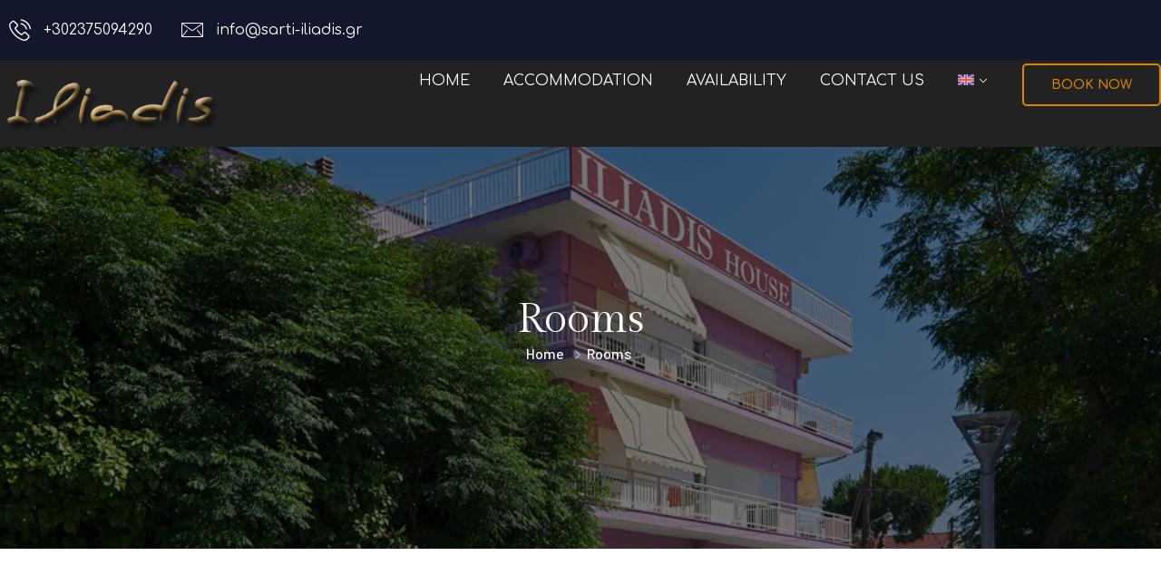

--- FILE ---
content_type: text/html; charset=UTF-8
request_url: https://sarti-iliadis.gr/rooms/?roomid=7
body_size: 27201
content:
<!DOCTYPE html>
<html lang="en-US" >

<head>
    <meta http-equiv="Content-Type" content="text/html; charset=UTF-8" />
    <link rel="profile" href="//gmpg.org/xfn/11">
    <link rel="pingback" href="https://sarti-iliadis.gr/xmlrpc.php">
    <meta http-equiv="X-UA-Compatible" content="IE=edge">
    <meta name="viewport" content="width=device-width, initial-scale=1, shrink-to-fit=no"/>
    <title>Rooms - Iliadis House - Sarti</title>
<meta name='robots' content='max-image-preview:large' />
<link rel="alternate" hreflang="en" href="https://sarti-iliadis.gr/rooms/?roomid=7" />
<link rel="alternate" hreflang="el" href="https://sarti-iliadis.gr/el/%ce%b4%cf%89%ce%bc%ce%ac%cf%84%ce%b9%ce%b1/?roomid=7" />
<link rel="alternate" hreflang="x-default" href="https://sarti-iliadis.gr/rooms/?roomid=7" />
<link rel='dns-prefetch' href='//fonts.googleapis.com' />
<link rel="alternate" type="application/rss+xml" title="Iliadis House - Sarti &raquo; Feed" href="https://sarti-iliadis.gr/feed/" />
<link rel="alternate" type="application/rss+xml" title="Iliadis House - Sarti &raquo; Comments Feed" href="https://sarti-iliadis.gr/comments/feed/" />
<link rel="alternate" title="oEmbed (JSON)" type="application/json+oembed" href="https://sarti-iliadis.gr/wp-json/oembed/1.0/embed?url=https%3A%2F%2Fsarti-iliadis.gr%2Frooms%2F" />
<link rel="alternate" title="oEmbed (XML)" type="text/xml+oembed" href="https://sarti-iliadis.gr/wp-json/oembed/1.0/embed?url=https%3A%2F%2Fsarti-iliadis.gr%2Frooms%2F&#038;format=xml" />
<style id='wp-img-auto-sizes-contain-inline-css' type='text/css'>
img:is([sizes=auto i],[sizes^="auto," i]){contain-intrinsic-size:3000px 1500px}
/*# sourceURL=wp-img-auto-sizes-contain-inline-css */
</style>
<style id='wp-emoji-styles-inline-css' type='text/css'>

	img.wp-smiley, img.emoji {
		display: inline !important;
		border: none !important;
		box-shadow: none !important;
		height: 1em !important;
		width: 1em !important;
		margin: 0 0.07em !important;
		vertical-align: -0.1em !important;
		background: none !important;
		padding: 0 !important;
	}
/*# sourceURL=wp-emoji-styles-inline-css */
</style>
<link rel='stylesheet' id='wp-block-library-css' href='https://sarti-iliadis.gr/wp-includes/css/dist/block-library/style.min.css?ver=6.9' type='text/css' media='all' />
<style id='classic-theme-styles-inline-css' type='text/css'>
/*! This file is auto-generated */
.wp-block-button__link{color:#fff;background-color:#32373c;border-radius:9999px;box-shadow:none;text-decoration:none;padding:calc(.667em + 2px) calc(1.333em + 2px);font-size:1.125em}.wp-block-file__button{background:#32373c;color:#fff;text-decoration:none}
/*# sourceURL=/wp-includes/css/classic-themes.min.css */
</style>
<style id='global-styles-inline-css' type='text/css'>
:root{--wp--preset--aspect-ratio--square: 1;--wp--preset--aspect-ratio--4-3: 4/3;--wp--preset--aspect-ratio--3-4: 3/4;--wp--preset--aspect-ratio--3-2: 3/2;--wp--preset--aspect-ratio--2-3: 2/3;--wp--preset--aspect-ratio--16-9: 16/9;--wp--preset--aspect-ratio--9-16: 9/16;--wp--preset--color--black: #000000;--wp--preset--color--cyan-bluish-gray: #abb8c3;--wp--preset--color--white: #ffffff;--wp--preset--color--pale-pink: #f78da7;--wp--preset--color--vivid-red: #cf2e2e;--wp--preset--color--luminous-vivid-orange: #ff6900;--wp--preset--color--luminous-vivid-amber: #fcb900;--wp--preset--color--light-green-cyan: #7bdcb5;--wp--preset--color--vivid-green-cyan: #00d084;--wp--preset--color--pale-cyan-blue: #8ed1fc;--wp--preset--color--vivid-cyan-blue: #0693e3;--wp--preset--color--vivid-purple: #9b51e0;--wp--preset--gradient--vivid-cyan-blue-to-vivid-purple: linear-gradient(135deg,rgb(6,147,227) 0%,rgb(155,81,224) 100%);--wp--preset--gradient--light-green-cyan-to-vivid-green-cyan: linear-gradient(135deg,rgb(122,220,180) 0%,rgb(0,208,130) 100%);--wp--preset--gradient--luminous-vivid-amber-to-luminous-vivid-orange: linear-gradient(135deg,rgb(252,185,0) 0%,rgb(255,105,0) 100%);--wp--preset--gradient--luminous-vivid-orange-to-vivid-red: linear-gradient(135deg,rgb(255,105,0) 0%,rgb(207,46,46) 100%);--wp--preset--gradient--very-light-gray-to-cyan-bluish-gray: linear-gradient(135deg,rgb(238,238,238) 0%,rgb(169,184,195) 100%);--wp--preset--gradient--cool-to-warm-spectrum: linear-gradient(135deg,rgb(74,234,220) 0%,rgb(151,120,209) 20%,rgb(207,42,186) 40%,rgb(238,44,130) 60%,rgb(251,105,98) 80%,rgb(254,248,76) 100%);--wp--preset--gradient--blush-light-purple: linear-gradient(135deg,rgb(255,206,236) 0%,rgb(152,150,240) 100%);--wp--preset--gradient--blush-bordeaux: linear-gradient(135deg,rgb(254,205,165) 0%,rgb(254,45,45) 50%,rgb(107,0,62) 100%);--wp--preset--gradient--luminous-dusk: linear-gradient(135deg,rgb(255,203,112) 0%,rgb(199,81,192) 50%,rgb(65,88,208) 100%);--wp--preset--gradient--pale-ocean: linear-gradient(135deg,rgb(255,245,203) 0%,rgb(182,227,212) 50%,rgb(51,167,181) 100%);--wp--preset--gradient--electric-grass: linear-gradient(135deg,rgb(202,248,128) 0%,rgb(113,206,126) 100%);--wp--preset--gradient--midnight: linear-gradient(135deg,rgb(2,3,129) 0%,rgb(40,116,252) 100%);--wp--preset--font-size--small: 13px;--wp--preset--font-size--medium: 20px;--wp--preset--font-size--large: 36px;--wp--preset--font-size--x-large: 42px;--wp--preset--spacing--20: 0.44rem;--wp--preset--spacing--30: 0.67rem;--wp--preset--spacing--40: 1rem;--wp--preset--spacing--50: 1.5rem;--wp--preset--spacing--60: 2.25rem;--wp--preset--spacing--70: 3.38rem;--wp--preset--spacing--80: 5.06rem;--wp--preset--shadow--natural: 6px 6px 9px rgba(0, 0, 0, 0.2);--wp--preset--shadow--deep: 12px 12px 50px rgba(0, 0, 0, 0.4);--wp--preset--shadow--sharp: 6px 6px 0px rgba(0, 0, 0, 0.2);--wp--preset--shadow--outlined: 6px 6px 0px -3px rgb(255, 255, 255), 6px 6px rgb(0, 0, 0);--wp--preset--shadow--crisp: 6px 6px 0px rgb(0, 0, 0);}:where(.is-layout-flex){gap: 0.5em;}:where(.is-layout-grid){gap: 0.5em;}body .is-layout-flex{display: flex;}.is-layout-flex{flex-wrap: wrap;align-items: center;}.is-layout-flex > :is(*, div){margin: 0;}body .is-layout-grid{display: grid;}.is-layout-grid > :is(*, div){margin: 0;}:where(.wp-block-columns.is-layout-flex){gap: 2em;}:where(.wp-block-columns.is-layout-grid){gap: 2em;}:where(.wp-block-post-template.is-layout-flex){gap: 1.25em;}:where(.wp-block-post-template.is-layout-grid){gap: 1.25em;}.has-black-color{color: var(--wp--preset--color--black) !important;}.has-cyan-bluish-gray-color{color: var(--wp--preset--color--cyan-bluish-gray) !important;}.has-white-color{color: var(--wp--preset--color--white) !important;}.has-pale-pink-color{color: var(--wp--preset--color--pale-pink) !important;}.has-vivid-red-color{color: var(--wp--preset--color--vivid-red) !important;}.has-luminous-vivid-orange-color{color: var(--wp--preset--color--luminous-vivid-orange) !important;}.has-luminous-vivid-amber-color{color: var(--wp--preset--color--luminous-vivid-amber) !important;}.has-light-green-cyan-color{color: var(--wp--preset--color--light-green-cyan) !important;}.has-vivid-green-cyan-color{color: var(--wp--preset--color--vivid-green-cyan) !important;}.has-pale-cyan-blue-color{color: var(--wp--preset--color--pale-cyan-blue) !important;}.has-vivid-cyan-blue-color{color: var(--wp--preset--color--vivid-cyan-blue) !important;}.has-vivid-purple-color{color: var(--wp--preset--color--vivid-purple) !important;}.has-black-background-color{background-color: var(--wp--preset--color--black) !important;}.has-cyan-bluish-gray-background-color{background-color: var(--wp--preset--color--cyan-bluish-gray) !important;}.has-white-background-color{background-color: var(--wp--preset--color--white) !important;}.has-pale-pink-background-color{background-color: var(--wp--preset--color--pale-pink) !important;}.has-vivid-red-background-color{background-color: var(--wp--preset--color--vivid-red) !important;}.has-luminous-vivid-orange-background-color{background-color: var(--wp--preset--color--luminous-vivid-orange) !important;}.has-luminous-vivid-amber-background-color{background-color: var(--wp--preset--color--luminous-vivid-amber) !important;}.has-light-green-cyan-background-color{background-color: var(--wp--preset--color--light-green-cyan) !important;}.has-vivid-green-cyan-background-color{background-color: var(--wp--preset--color--vivid-green-cyan) !important;}.has-pale-cyan-blue-background-color{background-color: var(--wp--preset--color--pale-cyan-blue) !important;}.has-vivid-cyan-blue-background-color{background-color: var(--wp--preset--color--vivid-cyan-blue) !important;}.has-vivid-purple-background-color{background-color: var(--wp--preset--color--vivid-purple) !important;}.has-black-border-color{border-color: var(--wp--preset--color--black) !important;}.has-cyan-bluish-gray-border-color{border-color: var(--wp--preset--color--cyan-bluish-gray) !important;}.has-white-border-color{border-color: var(--wp--preset--color--white) !important;}.has-pale-pink-border-color{border-color: var(--wp--preset--color--pale-pink) !important;}.has-vivid-red-border-color{border-color: var(--wp--preset--color--vivid-red) !important;}.has-luminous-vivid-orange-border-color{border-color: var(--wp--preset--color--luminous-vivid-orange) !important;}.has-luminous-vivid-amber-border-color{border-color: var(--wp--preset--color--luminous-vivid-amber) !important;}.has-light-green-cyan-border-color{border-color: var(--wp--preset--color--light-green-cyan) !important;}.has-vivid-green-cyan-border-color{border-color: var(--wp--preset--color--vivid-green-cyan) !important;}.has-pale-cyan-blue-border-color{border-color: var(--wp--preset--color--pale-cyan-blue) !important;}.has-vivid-cyan-blue-border-color{border-color: var(--wp--preset--color--vivid-cyan-blue) !important;}.has-vivid-purple-border-color{border-color: var(--wp--preset--color--vivid-purple) !important;}.has-vivid-cyan-blue-to-vivid-purple-gradient-background{background: var(--wp--preset--gradient--vivid-cyan-blue-to-vivid-purple) !important;}.has-light-green-cyan-to-vivid-green-cyan-gradient-background{background: var(--wp--preset--gradient--light-green-cyan-to-vivid-green-cyan) !important;}.has-luminous-vivid-amber-to-luminous-vivid-orange-gradient-background{background: var(--wp--preset--gradient--luminous-vivid-amber-to-luminous-vivid-orange) !important;}.has-luminous-vivid-orange-to-vivid-red-gradient-background{background: var(--wp--preset--gradient--luminous-vivid-orange-to-vivid-red) !important;}.has-very-light-gray-to-cyan-bluish-gray-gradient-background{background: var(--wp--preset--gradient--very-light-gray-to-cyan-bluish-gray) !important;}.has-cool-to-warm-spectrum-gradient-background{background: var(--wp--preset--gradient--cool-to-warm-spectrum) !important;}.has-blush-light-purple-gradient-background{background: var(--wp--preset--gradient--blush-light-purple) !important;}.has-blush-bordeaux-gradient-background{background: var(--wp--preset--gradient--blush-bordeaux) !important;}.has-luminous-dusk-gradient-background{background: var(--wp--preset--gradient--luminous-dusk) !important;}.has-pale-ocean-gradient-background{background: var(--wp--preset--gradient--pale-ocean) !important;}.has-electric-grass-gradient-background{background: var(--wp--preset--gradient--electric-grass) !important;}.has-midnight-gradient-background{background: var(--wp--preset--gradient--midnight) !important;}.has-small-font-size{font-size: var(--wp--preset--font-size--small) !important;}.has-medium-font-size{font-size: var(--wp--preset--font-size--medium) !important;}.has-large-font-size{font-size: var(--wp--preset--font-size--large) !important;}.has-x-large-font-size{font-size: var(--wp--preset--font-size--x-large) !important;}
:where(.wp-block-post-template.is-layout-flex){gap: 1.25em;}:where(.wp-block-post-template.is-layout-grid){gap: 1.25em;}
:where(.wp-block-term-template.is-layout-flex){gap: 1.25em;}:where(.wp-block-term-template.is-layout-grid){gap: 1.25em;}
:where(.wp-block-columns.is-layout-flex){gap: 2em;}:where(.wp-block-columns.is-layout-grid){gap: 2em;}
:root :where(.wp-block-pullquote){font-size: 1.5em;line-height: 1.6;}
/*# sourceURL=global-styles-inline-css */
</style>
<link rel='stylesheet' id='contact-form-7-css' href='https://sarti-iliadis.gr/wp-content/plugins/contact-form-7/includes/css/styles.css?ver=6.1.4' type='text/css' media='all' />
<link rel='stylesheet' id='team_style-css' href='https://sarti-iliadis.gr/wp-content/plugins/ova-team/assets/css/style.css?ver=6.9' type='text/css' media='all' />
<link rel='stylesheet' id='team_odometer_style-css' href='https://sarti-iliadis.gr/wp-content/plugins/ova-team/assets/js/lib/odometer/odometer.min.css?ver=6.9' type='text/css' media='all' />
<link rel='stylesheet' id='wpml-legacy-dropdown-0-css' href='https://sarti-iliadis.gr/wp-content/plugins/sitepress-multilingual-cms/templates/language-switchers/legacy-dropdown/style.min.css?ver=1' type='text/css' media='all' />
<style id='wpml-legacy-dropdown-0-inline-css' type='text/css'>
.wpml-ls-statics-shortcode_actions, .wpml-ls-statics-shortcode_actions .wpml-ls-sub-menu, .wpml-ls-statics-shortcode_actions a {border-color:#cdcdcd;}.wpml-ls-statics-shortcode_actions a, .wpml-ls-statics-shortcode_actions .wpml-ls-sub-menu a, .wpml-ls-statics-shortcode_actions .wpml-ls-sub-menu a:link, .wpml-ls-statics-shortcode_actions li:not(.wpml-ls-current-language) .wpml-ls-link, .wpml-ls-statics-shortcode_actions li:not(.wpml-ls-current-language) .wpml-ls-link:link {color:#444444;background-color:#ffffff;}.wpml-ls-statics-shortcode_actions .wpml-ls-sub-menu a:hover,.wpml-ls-statics-shortcode_actions .wpml-ls-sub-menu a:focus, .wpml-ls-statics-shortcode_actions .wpml-ls-sub-menu a:link:hover, .wpml-ls-statics-shortcode_actions .wpml-ls-sub-menu a:link:focus {color:#000000;background-color:#eeeeee;}.wpml-ls-statics-shortcode_actions .wpml-ls-current-language > a {color:#444444;background-color:#ffffff;}.wpml-ls-statics-shortcode_actions .wpml-ls-current-language:hover>a, .wpml-ls-statics-shortcode_actions .wpml-ls-current-language>a:focus {color:#000000;background-color:#eeeeee;}
/*# sourceURL=wpml-legacy-dropdown-0-inline-css */
</style>
<link rel='stylesheet' id='wpml-legacy-horizontal-list-0-css' href='https://sarti-iliadis.gr/wp-content/plugins/sitepress-multilingual-cms/templates/language-switchers/legacy-list-horizontal/style.min.css?ver=1' type='text/css' media='all' />
<style id='wpml-legacy-horizontal-list-0-inline-css' type='text/css'>
.wpml-ls-statics-footer, .wpml-ls-statics-footer .wpml-ls-sub-menu, .wpml-ls-statics-footer a {border-color:#cdcdcd;}.wpml-ls-statics-footer a, .wpml-ls-statics-footer .wpml-ls-sub-menu a, .wpml-ls-statics-footer .wpml-ls-sub-menu a:link, .wpml-ls-statics-footer li:not(.wpml-ls-current-language) .wpml-ls-link, .wpml-ls-statics-footer li:not(.wpml-ls-current-language) .wpml-ls-link:link {color:#444444;background-color:#ffffff;}.wpml-ls-statics-footer .wpml-ls-sub-menu a:hover,.wpml-ls-statics-footer .wpml-ls-sub-menu a:focus, .wpml-ls-statics-footer .wpml-ls-sub-menu a:link:hover, .wpml-ls-statics-footer .wpml-ls-sub-menu a:link:focus {color:#000000;background-color:#eeeeee;}.wpml-ls-statics-footer .wpml-ls-current-language > a {color:#444444;background-color:#ffffff;}.wpml-ls-statics-footer .wpml-ls-current-language:hover>a, .wpml-ls-statics-footer .wpml-ls-current-language>a:focus {color:#000000;background-color:#eeeeee;}
/*# sourceURL=wpml-legacy-horizontal-list-0-inline-css */
</style>
<link rel='stylesheet' id='wpml-menu-item-0-css' href='https://sarti-iliadis.gr/wp-content/plugins/sitepress-multilingual-cms/templates/language-switchers/menu-item/style.min.css?ver=1' type='text/css' media='all' />
<link rel='stylesheet' id='romancy-style-css' href='https://sarti-iliadis.gr/wp-content/themes/romancy/style.css?ver=1.0.9' type='text/css' media='all' />
<style id='romancy-style-inline-css' type='text/css'>
:root{--primary: #D98600;--secondary: #FFF2DE;--heading: #000000;--text: #333333;--light: #888888;--border: #E5E5E5;--primary-font: Comfortaa;--font-size: 16px;--line-height: 1.63em;--letter-spacing: 0px;--secondary-font: Comfortaa;--width-sidebar: 320px;--main-content:  calc( 100% - 320px );--container-width: 1290px;--boxed-offset: 20px;--woo-layout: layout_1c;--woo-width-sidebar: 320px;--woo-main-content:  calc( 100% - 320px );}@media (min-width: 1024px) and ( max-width: 1350px ){
		        body .row_site,
		        body .elementor-section.elementor-section-boxed>.elementor-container{
		            max-width: 100%;
		            padding-left: 30px;
		            padding-right: 30px;
		        }
		    }
/*# sourceURL=romancy-style-inline-css */
</style>
<link rel='stylesheet' id='child-style-css' href='https://sarti-iliadis.gr/wp-content/themes/romancy-child/style.css?ver=1.0.0' type='text/css' media='all' />
<link rel='stylesheet' id='ova-google-fonts-css' href='//fonts.googleapis.com/css?family=Comfortaa%3A100%2C200%2C300%2C400%2C500%2C600%2C700%2C800%2C900%7CComfortaa%3A100%2C200%2C300%2C400%2C500%2C600%2C700%2C800%2C900' type='text/css' media='all' />
<link rel='stylesheet' id='carousel-css' href='https://sarti-iliadis.gr/wp-content/themes/romancy/assets/libs/carousel/assets/owl.carousel.min.css' type='text/css' media='all' />
<link rel='stylesheet' id='ovaicon-css' href='https://sarti-iliadis.gr/wp-content/themes/romancy/assets/libs/ovaicon/font/ovaicon.css' type='text/css' media='all' />
<link rel='stylesheet' id='ovaicomoon-css' href='https://sarti-iliadis.gr/wp-content/themes/romancy/assets/libs/icomoon/style.css' type='text/css' media='all' />
<script type="text/javascript" id="wpml-cookie-js-extra">
/* <![CDATA[ */
var wpml_cookies = {"wp-wpml_current_language":{"value":"en","expires":1,"path":"/"}};
var wpml_cookies = {"wp-wpml_current_language":{"value":"en","expires":1,"path":"/"}};
//# sourceURL=wpml-cookie-js-extra
/* ]]> */
</script>
<script type="text/javascript" src="https://sarti-iliadis.gr/wp-content/plugins/sitepress-multilingual-cms/res/js/cookies/language-cookie.js?ver=486900" id="wpml-cookie-js" defer="defer" data-wp-strategy="defer"></script>
<script type="text/javascript" src="https://sarti-iliadis.gr/wp-includes/js/jquery/jquery.min.js?ver=3.7.1" id="jquery-core-js"></script>
<script type="text/javascript" src="https://sarti-iliadis.gr/wp-includes/js/jquery/jquery-migrate.min.js?ver=3.4.1" id="jquery-migrate-js"></script>
<script type="text/javascript" src="https://sarti-iliadis.gr/wp-content/plugins/sitepress-multilingual-cms/templates/language-switchers/legacy-dropdown/script.min.js?ver=1" id="wpml-legacy-dropdown-0-js"></script>
<link rel="https://api.w.org/" href="https://sarti-iliadis.gr/wp-json/" /><link rel="alternate" title="JSON" type="application/json" href="https://sarti-iliadis.gr/wp-json/wp/v2/pages/3807" /><link rel="EditURI" type="application/rsd+xml" title="RSD" href="https://sarti-iliadis.gr/xmlrpc.php?rsd" />
<meta name="generator" content="WordPress 6.9" />
<link rel="canonical" href="https://sarti-iliadis.gr/rooms/" />
<link rel='shortlink' href='https://sarti-iliadis.gr/?p=3807' />
<meta name="generator" content="WPML ver:4.8.6 stt:1,13;" />

		<!-- GA Google Analytics @ https://m0n.co/ga -->
		<script async src="https://www.googletagmanager.com/gtag/js?id=G-1ELHDTFSV6"></script>
		<script>
			window.dataLayer = window.dataLayer || [];
			function gtag(){dataLayer.push(arguments);}
			gtag('js', new Date());
			gtag('config', 'G-1ELHDTFSV6');
		</script>

	<meta name="generator" content="Elementor 3.34.1; features: additional_custom_breakpoints; settings: css_print_method-internal, google_font-enabled, font_display-swap">
<script type="text/javascript">
(function($) {
	'use strict';

	if ($.fn.chosen === undefined) {
		$.fn.chosen = function(data) {
			// iterate all selected elements
			$(this).each(function() {
				// check is we have a multiple select
				var isMultiple = $(this).prop('multiple');

				if (!0 && !isMultiple) {
					// do not go ahead in case we don't need a custom plugin
					// to handle standard dropdowns
					return this;
				}

				if (data !== undefined) {
					// invoke requested method (e.g. destroy)
					$(this).select2(data);
				} else {
					data = {};
					data.width       = isMultiple ? 300 : 200;
					data.allowClear  = $(this).hasClass('required') ? false : true;
					data.placeholder = Joomla.JText._('JGLOBAL_SELECT_AN_OPTION');

					var firstOption = $(this).find('option').first();

					// in case we don't have an empty option, unset placeholder
					if (!isMultiple && firstOption.length && firstOption.val().length > 0) {
						data.allowClear  = false;
						data.placeholder = null;
					}

					// turn off search when there are 5 options or less
					if ($(this).find('option').length <= 5) {
						data.minimumResultsForSearch = -1;
					}

					// init select2 plugin
					$(this).select2(data);
				}
			});

			return this;
		}
	}
})(jQuery);
</script>
<script type="text/javascript">
(function($) {
	'use strict';

	$(function() {
		$('.btn-toolbar')
			.find('select')
				.chosen()
					.on('chosen:updated', function() {
						// refresh select2 value when triggered
						// $(this).select2('val', $(this).val());
					});
	});
})(jQuery);
</script>
<script type="text/javascript">
if (typeof JFormValidator !== 'undefined') {
	JFormValidator.prototype.getLabel = function(input) {
		var name = jQuery(input).attr('name');	

		if (this.labels.hasOwnProperty(name)) {
			return jQuery(this.labels[name]);
		}

		return jQuery(input).parent().find('label').first();
	}
}
</script>
<script type="text/javascript">
if (typeof VIK_WIDGET_SAVE_LOOKUP === 'undefined') {
	var VIK_WIDGET_SAVE_LOOKUP = {};
}

(function($) {
	$(document).on('widget-added', function(event, control) {
		registerWidgetScripts($(control).find('form'));
	});

	function registerWidgetScripts(form) {
		if (!form) {
			// if the form was not provided, find it using the widget ID (before WP 5.8)
			form = $('div[id$="mod_vikbooking_channelrates-1"] form');
		}

		if (typeof JFormValidator !== 'undefined') {
			// init internal validator
			var validator = new JFormValidator(form);

			// validate fields every time the SAVE button is clicked
			form.find('input[name="savewidget"]').on('click', function(event) {
				return validator.validate();
			});
		}

		// init select2 on dropdown with multiple selection
		if (jQuery.fn.select2) {
			form.find('select[multiple]').select2({
				width: '100%'
			});
		}

		// initialize popover within the form
		if (jQuery.fn.popover) {
			form.find('.inline-popover').popover({sanitize: false, container: 'body'});
		}
	}

	$(function() {
		// If the widget is not a template, register the scripts.
		// A widget template ID always ends with "__i__"
		if (!"mod_vikbooking_channelrates-1".match(/__i__$/)) {
			registerWidgetScripts();
		}

		// Attach event to the "ADD WIDGET" button
		$('.widgets-chooser-add').on('click', function(e) {
			// find widget parent of the clicked button
			var parent = this.closest('div[id$="mod_vikbooking_channelrates-1"]');

			if (!parent) {
				return;
			}

			// extract ID from the template parent (exclude "__i__")
			var id = $(parent).attr('id').match(/(.*?)__i__$/);

			if (!id) {
				return;
			}

			// register scripts with a short delay to make sure the
			// template has been moved on the right side
			setTimeout(function() {
				// obtain the box that has been created
				var createdForm = $('div[id^="' + id.pop() + '"]').last();

				// find form within the box
				var _form = $(createdForm).find('form');

				// register scripts at runtime
				registerWidgetScripts(_form);
			}, 32);
		});

		// register save callback for this kind of widget only once
		if (!VIK_WIDGET_SAVE_LOOKUP.hasOwnProperty('mod_vikbooking_channelrates')) {
			// flag as loaded
			VIK_WIDGET_SAVE_LOOKUP['mod_vikbooking_channelrates'] = 1;

			// Attach event to SAVE callback
			$(document).ajaxSuccess(function(event, xhr, settings) {
				// make sure the request was used to save the widget settings
				if (!settings.data || typeof settings.data !== 'string' || settings.data.indexOf('action=save-widget') === -1) {
					// wrong request
					return;
				}

				// extract widget ID from request
				var widget_id = settings.data.match(/widget-id=([a-z0-9_-]+)(?:&|$)/i);

				// make sure this is the widget that was saved
				if (!widget_id) {
					// wrong widget
					return;
				}

				// get cleansed widget ID
				widget_id = widget_id.pop();

				// make sure the widget starts with this ID
				if (widget_id.indexOf('mod_vikbooking_channelrates') !== 0) {
					// wrong widget
					return;
				}

				// obtain the box that has been updated
				var updatedForm = $('div[id$="' + widget_id + '"]').find('form');

				// register scripts at runtime
				registerWidgetScripts(updatedForm);
			});
		}
	});
})(jQuery);
</script>
<script type="text/javascript">
if (typeof JFormValidator !== 'undefined') {
	JFormValidator.prototype.getLabel = function(input) {
		var name = jQuery(input).attr('name');	

		if (this.labels.hasOwnProperty(name)) {
			return jQuery(this.labels[name]);
		}

		return jQuery(input).parent().find('label').first();
	}
}
</script>
<script type="text/javascript">
if (typeof VIK_WIDGET_SAVE_LOOKUP === 'undefined') {
	var VIK_WIDGET_SAVE_LOOKUP = {};
}

(function($) {
	$(document).on('widget-added', function(event, control) {
		registerWidgetScripts($(control).find('form'));
	});

	function registerWidgetScripts(form) {
		if (!form) {
			// if the form was not provided, find it using the widget ID (before WP 5.8)
			form = $('div[id$="mod_vikbooking_currencyconverter-1"] form');
		}

		if (typeof JFormValidator !== 'undefined') {
			// init internal validator
			var validator = new JFormValidator(form);

			// validate fields every time the SAVE button is clicked
			form.find('input[name="savewidget"]').on('click', function(event) {
				return validator.validate();
			});
		}

		// init select2 on dropdown with multiple selection
		if (jQuery.fn.select2) {
			form.find('select[multiple]').select2({
				width: '100%'
			});
		}

		// initialize popover within the form
		if (jQuery.fn.popover) {
			form.find('.inline-popover').popover({sanitize: false, container: 'body'});
		}
	}

	$(function() {
		// If the widget is not a template, register the scripts.
		// A widget template ID always ends with "__i__"
		if (!"mod_vikbooking_currencyconverter-1".match(/__i__$/)) {
			registerWidgetScripts();
		}

		// Attach event to the "ADD WIDGET" button
		$('.widgets-chooser-add').on('click', function(e) {
			// find widget parent of the clicked button
			var parent = this.closest('div[id$="mod_vikbooking_currencyconverter-1"]');

			if (!parent) {
				return;
			}

			// extract ID from the template parent (exclude "__i__")
			var id = $(parent).attr('id').match(/(.*?)__i__$/);

			if (!id) {
				return;
			}

			// register scripts with a short delay to make sure the
			// template has been moved on the right side
			setTimeout(function() {
				// obtain the box that has been created
				var createdForm = $('div[id^="' + id.pop() + '"]').last();

				// find form within the box
				var _form = $(createdForm).find('form');

				// register scripts at runtime
				registerWidgetScripts(_form);
			}, 32);
		});

		// register save callback for this kind of widget only once
		if (!VIK_WIDGET_SAVE_LOOKUP.hasOwnProperty('mod_vikbooking_currencyconverter')) {
			// flag as loaded
			VIK_WIDGET_SAVE_LOOKUP['mod_vikbooking_currencyconverter'] = 1;

			// Attach event to SAVE callback
			$(document).ajaxSuccess(function(event, xhr, settings) {
				// make sure the request was used to save the widget settings
				if (!settings.data || typeof settings.data !== 'string' || settings.data.indexOf('action=save-widget') === -1) {
					// wrong request
					return;
				}

				// extract widget ID from request
				var widget_id = settings.data.match(/widget-id=([a-z0-9_-]+)(?:&|$)/i);

				// make sure this is the widget that was saved
				if (!widget_id) {
					// wrong widget
					return;
				}

				// get cleansed widget ID
				widget_id = widget_id.pop();

				// make sure the widget starts with this ID
				if (widget_id.indexOf('mod_vikbooking_currencyconverter') !== 0) {
					// wrong widget
					return;
				}

				// obtain the box that has been updated
				var updatedForm = $('div[id$="' + widget_id + '"]').find('form');

				// register scripts at runtime
				registerWidgetScripts(updatedForm);
			});
		}
	});
})(jQuery);
</script>
<script type="text/javascript">
if (typeof JFormValidator !== 'undefined') {
	JFormValidator.prototype.getLabel = function(input) {
		var name = jQuery(input).attr('name');	

		if (this.labels.hasOwnProperty(name)) {
			return jQuery(this.labels[name]);
		}

		return jQuery(input).parent().find('label').first();
	}
}
</script>
<script type="text/javascript">
if (typeof VIK_WIDGET_SAVE_LOOKUP === 'undefined') {
	var VIK_WIDGET_SAVE_LOOKUP = {};
}

(function($) {
	$(document).on('widget-added', function(event, control) {
		registerWidgetScripts($(control).find('form'));
	});

	function registerWidgetScripts(form) {
		if (!form) {
			// if the form was not provided, find it using the widget ID (before WP 5.8)
			form = $('div[id$="mod_vikbooking_horizontalsearch-1"] form');
		}

		if (typeof JFormValidator !== 'undefined') {
			// init internal validator
			var validator = new JFormValidator(form);

			// validate fields every time the SAVE button is clicked
			form.find('input[name="savewidget"]').on('click', function(event) {
				return validator.validate();
			});
		}

		// init select2 on dropdown with multiple selection
		if (jQuery.fn.select2) {
			form.find('select[multiple]').select2({
				width: '100%'
			});
		}

		// initialize popover within the form
		if (jQuery.fn.popover) {
			form.find('.inline-popover').popover({sanitize: false, container: 'body'});
		}
	}

	$(function() {
		// If the widget is not a template, register the scripts.
		// A widget template ID always ends with "__i__"
		if (!"mod_vikbooking_horizontalsearch-1".match(/__i__$/)) {
			registerWidgetScripts();
		}

		// Attach event to the "ADD WIDGET" button
		$('.widgets-chooser-add').on('click', function(e) {
			// find widget parent of the clicked button
			var parent = this.closest('div[id$="mod_vikbooking_horizontalsearch-1"]');

			if (!parent) {
				return;
			}

			// extract ID from the template parent (exclude "__i__")
			var id = $(parent).attr('id').match(/(.*?)__i__$/);

			if (!id) {
				return;
			}

			// register scripts with a short delay to make sure the
			// template has been moved on the right side
			setTimeout(function() {
				// obtain the box that has been created
				var createdForm = $('div[id^="' + id.pop() + '"]').last();

				// find form within the box
				var _form = $(createdForm).find('form');

				// register scripts at runtime
				registerWidgetScripts(_form);
			}, 32);
		});

		// register save callback for this kind of widget only once
		if (!VIK_WIDGET_SAVE_LOOKUP.hasOwnProperty('mod_vikbooking_horizontalsearch')) {
			// flag as loaded
			VIK_WIDGET_SAVE_LOOKUP['mod_vikbooking_horizontalsearch'] = 1;

			// Attach event to SAVE callback
			$(document).ajaxSuccess(function(event, xhr, settings) {
				// make sure the request was used to save the widget settings
				if (!settings.data || typeof settings.data !== 'string' || settings.data.indexOf('action=save-widget') === -1) {
					// wrong request
					return;
				}

				// extract widget ID from request
				var widget_id = settings.data.match(/widget-id=([a-z0-9_-]+)(?:&|$)/i);

				// make sure this is the widget that was saved
				if (!widget_id) {
					// wrong widget
					return;
				}

				// get cleansed widget ID
				widget_id = widget_id.pop();

				// make sure the widget starts with this ID
				if (widget_id.indexOf('mod_vikbooking_horizontalsearch') !== 0) {
					// wrong widget
					return;
				}

				// obtain the box that has been updated
				var updatedForm = $('div[id$="' + widget_id + '"]').find('form');

				// register scripts at runtime
				registerWidgetScripts(updatedForm);
			});
		}
	});
})(jQuery);
</script>
<script type="text/javascript">
if (typeof JFormValidator !== 'undefined') {
	JFormValidator.prototype.getLabel = function(input) {
		var name = jQuery(input).attr('name');	

		if (this.labels.hasOwnProperty(name)) {
			return jQuery(this.labels[name]);
		}

		return jQuery(input).parent().find('label').first();
	}
}
</script>
<script type="text/javascript">
if (typeof VIK_WIDGET_SAVE_LOOKUP === 'undefined') {
	var VIK_WIDGET_SAVE_LOOKUP = {};
}

(function($) {
	$(document).on('widget-added', function(event, control) {
		registerWidgetScripts($(control).find('form'));
	});

	function registerWidgetScripts(form) {
		if (!form) {
			// if the form was not provided, find it using the widget ID (before WP 5.8)
			form = $('div[id$="mod_vikbooking_otareviews-1"] form');
		}

		if (typeof JFormValidator !== 'undefined') {
			// init internal validator
			var validator = new JFormValidator(form);

			// validate fields every time the SAVE button is clicked
			form.find('input[name="savewidget"]').on('click', function(event) {
				return validator.validate();
			});
		}

		// init select2 on dropdown with multiple selection
		if (jQuery.fn.select2) {
			form.find('select[multiple]').select2({
				width: '100%'
			});
		}

		// initialize popover within the form
		if (jQuery.fn.popover) {
			form.find('.inline-popover').popover({sanitize: false, container: 'body'});
		}
	}

	$(function() {
		// If the widget is not a template, register the scripts.
		// A widget template ID always ends with "__i__"
		if (!"mod_vikbooking_otareviews-1".match(/__i__$/)) {
			registerWidgetScripts();
		}

		// Attach event to the "ADD WIDGET" button
		$('.widgets-chooser-add').on('click', function(e) {
			// find widget parent of the clicked button
			var parent = this.closest('div[id$="mod_vikbooking_otareviews-1"]');

			if (!parent) {
				return;
			}

			// extract ID from the template parent (exclude "__i__")
			var id = $(parent).attr('id').match(/(.*?)__i__$/);

			if (!id) {
				return;
			}

			// register scripts with a short delay to make sure the
			// template has been moved on the right side
			setTimeout(function() {
				// obtain the box that has been created
				var createdForm = $('div[id^="' + id.pop() + '"]').last();

				// find form within the box
				var _form = $(createdForm).find('form');

				// register scripts at runtime
				registerWidgetScripts(_form);
			}, 32);
		});

		// register save callback for this kind of widget only once
		if (!VIK_WIDGET_SAVE_LOOKUP.hasOwnProperty('mod_vikbooking_otareviews')) {
			// flag as loaded
			VIK_WIDGET_SAVE_LOOKUP['mod_vikbooking_otareviews'] = 1;

			// Attach event to SAVE callback
			$(document).ajaxSuccess(function(event, xhr, settings) {
				// make sure the request was used to save the widget settings
				if (!settings.data || typeof settings.data !== 'string' || settings.data.indexOf('action=save-widget') === -1) {
					// wrong request
					return;
				}

				// extract widget ID from request
				var widget_id = settings.data.match(/widget-id=([a-z0-9_-]+)(?:&|$)/i);

				// make sure this is the widget that was saved
				if (!widget_id) {
					// wrong widget
					return;
				}

				// get cleansed widget ID
				widget_id = widget_id.pop();

				// make sure the widget starts with this ID
				if (widget_id.indexOf('mod_vikbooking_otareviews') !== 0) {
					// wrong widget
					return;
				}

				// obtain the box that has been updated
				var updatedForm = $('div[id$="' + widget_id + '"]').find('form');

				// register scripts at runtime
				registerWidgetScripts(updatedForm);
			});
		}
	});
})(jQuery);
</script>
<script type="text/javascript">
if (typeof JFormValidator !== 'undefined') {
	JFormValidator.prototype.getLabel = function(input) {
		var name = jQuery(input).attr('name');	

		if (this.labels.hasOwnProperty(name)) {
			return jQuery(this.labels[name]);
		}

		return jQuery(input).parent().find('label').first();
	}
}
</script>
<script type="text/javascript">
if (typeof VIK_WIDGET_SAVE_LOOKUP === 'undefined') {
	var VIK_WIDGET_SAVE_LOOKUP = {};
}

(function($) {
	$(document).on('widget-added', function(event, control) {
		registerWidgetScripts($(control).find('form'));
	});

	function registerWidgetScripts(form) {
		if (!form) {
			// if the form was not provided, find it using the widget ID (before WP 5.8)
			form = $('div[id$="mod_vikbooking_rooms-1"] form');
		}

		if (typeof JFormValidator !== 'undefined') {
			// init internal validator
			var validator = new JFormValidator(form);

			// validate fields every time the SAVE button is clicked
			form.find('input[name="savewidget"]').on('click', function(event) {
				return validator.validate();
			});
		}

		// init select2 on dropdown with multiple selection
		if (jQuery.fn.select2) {
			form.find('select[multiple]').select2({
				width: '100%'
			});
		}

		// initialize popover within the form
		if (jQuery.fn.popover) {
			form.find('.inline-popover').popover({sanitize: false, container: 'body'});
		}
	}

	$(function() {
		// If the widget is not a template, register the scripts.
		// A widget template ID always ends with "__i__"
		if (!"mod_vikbooking_rooms-1".match(/__i__$/)) {
			registerWidgetScripts();
		}

		// Attach event to the "ADD WIDGET" button
		$('.widgets-chooser-add').on('click', function(e) {
			// find widget parent of the clicked button
			var parent = this.closest('div[id$="mod_vikbooking_rooms-1"]');

			if (!parent) {
				return;
			}

			// extract ID from the template parent (exclude "__i__")
			var id = $(parent).attr('id').match(/(.*?)__i__$/);

			if (!id) {
				return;
			}

			// register scripts with a short delay to make sure the
			// template has been moved on the right side
			setTimeout(function() {
				// obtain the box that has been created
				var createdForm = $('div[id^="' + id.pop() + '"]').last();

				// find form within the box
				var _form = $(createdForm).find('form');

				// register scripts at runtime
				registerWidgetScripts(_form);
			}, 32);
		});

		// register save callback for this kind of widget only once
		if (!VIK_WIDGET_SAVE_LOOKUP.hasOwnProperty('mod_vikbooking_rooms')) {
			// flag as loaded
			VIK_WIDGET_SAVE_LOOKUP['mod_vikbooking_rooms'] = 1;

			// Attach event to SAVE callback
			$(document).ajaxSuccess(function(event, xhr, settings) {
				// make sure the request was used to save the widget settings
				if (!settings.data || typeof settings.data !== 'string' || settings.data.indexOf('action=save-widget') === -1) {
					// wrong request
					return;
				}

				// extract widget ID from request
				var widget_id = settings.data.match(/widget-id=([a-z0-9_-]+)(?:&|$)/i);

				// make sure this is the widget that was saved
				if (!widget_id) {
					// wrong widget
					return;
				}

				// get cleansed widget ID
				widget_id = widget_id.pop();

				// make sure the widget starts with this ID
				if (widget_id.indexOf('mod_vikbooking_rooms') !== 0) {
					// wrong widget
					return;
				}

				// obtain the box that has been updated
				var updatedForm = $('div[id$="' + widget_id + '"]').find('form');

				// register scripts at runtime
				registerWidgetScripts(updatedForm);
			});
		}
	});
})(jQuery);
</script>
			<style>
				.e-con.e-parent:nth-of-type(n+4):not(.e-lazyloaded):not(.e-no-lazyload),
				.e-con.e-parent:nth-of-type(n+4):not(.e-lazyloaded):not(.e-no-lazyload) * {
					background-image: none !important;
				}
				@media screen and (max-height: 1024px) {
					.e-con.e-parent:nth-of-type(n+3):not(.e-lazyloaded):not(.e-no-lazyload),
					.e-con.e-parent:nth-of-type(n+3):not(.e-lazyloaded):not(.e-no-lazyload) * {
						background-image: none !important;
					}
				}
				@media screen and (max-height: 640px) {
					.e-con.e-parent:nth-of-type(n+2):not(.e-lazyloaded):not(.e-no-lazyload),
					.e-con.e-parent:nth-of-type(n+2):not(.e-lazyloaded):not(.e-no-lazyload) * {
						background-image: none !important;
					}
				}
			</style>
			<link rel="icon" href="https://sarti-iliadis.gr/wp-content/uploads/2022/08/logo-iladis-100x100.png" sizes="32x32" />
<link rel="icon" href="https://sarti-iliadis.gr/wp-content/uploads/2022/08/logo-iladis.png" sizes="192x192" />
<link rel="apple-touch-icon" href="https://sarti-iliadis.gr/wp-content/uploads/2022/08/logo-iladis.png" />
<meta name="msapplication-TileImage" content="https://sarti-iliadis.gr/wp-content/uploads/2022/08/logo-iladis.png" />
		<style type="text/css" id="wp-custom-css">
			
.vblistroomcat {
  color: #D98600;
  text-align: center;
	}
.vblistroomblock .vbo-info-room {
    color: white;
    text-align: center;
}

.vbrowroomcapacity i {
    color: white !important;
}
.vblistcontainer-grid .vbrowroomcapacity {
    display: contents !important;
}
.vbselectr a, .vbselectr-result {
    background: #D98600 !important;
}
.vbselectr a:hover, .vbselectr-result:hover {
    background: white !important;
	color: var(--primary) !important;
	border-color: var(--primary) !important;
	)
}
.vbo-horizsearch-humanformat-wrap {
    position: relative;
    background: #e1e1e1ad;
    padding: 20px;
    border-radius: 10px;
}
.room_result {
    background: #13172B;
}

element.style {
}
select:not([size]):not([multiple]) {
 
    border-radius: 5px;
	  padding: 1px 30px;
    background-repeat: no-repeat;
    background-size: 12px 12px;
	  
}
.vbdivsearch .vb-search-inner > div label {
    margin-bottom: 0px;
}

.vbo-reqinfo-opener:hover {
    color: #D98600; 
	  background: white;	
	  border-width: 1px;
	  border-style: solid;
}
.elementor-265 .elementor-element.elementor-element-04a9365 {
  width: none;
}
.elementor-258 .elementor-element.elementor-element-321f39f:not(.elementor-motion-effects-element-type-background), .elementor-258 .elementor-element.elementor-element-321f39f > .elementor-motion-effects-container > .elementor-motion-effects-layer {
   margin-bottom: -96px;
  z-index: 9999;
}
.elementor-3717 .elementor-element.elementor-element-663a57c:not(.elementor-motion-effects-element-type-background), .elementor-3717 .elementor-element.elementor-element-663a57c > .elementor-motion-effects-container > .elementor-motion-effects-layer {
   margin-bottom: -96px;
  z-index: 9999;
}
.elementor-3709 .elementor-element.elementor-element-6d1e350:not(.elementor-motion-effects-element-type-background), .elementor-3709 .elementor-element.elementor-element-6d1e350 > .elementor-motion-effects-container > .elementor-motion-effects-layer {
  margin-bottom: -96px;
  z-index: 9999;
}
.elementor-3723 .elementor-element.elementor-element-257f743:not(.elementor-motion-effects-element-type-background), .elementor-3723 .elementor-element.elementor-element-257f743 > .elementor-motion-effects-container > .elementor-motion-effects-layer {
  margin-bottom: -96px;
  z-index: 9999;

}
.elementor-4183 .elementor-element.elementor-element-51f69853 {
  margin-top: -18px;
}
.vbmodroomsview > a {
    background: #D98600 !important;
}
.vbmodrooms-item {
    background: #13172B !important;
}

.vbmodroomsboxdiv {
    background: #13172B !important;
}
.vbmodroomsboxdiv .vbmodroomsname {
    color: #D98600;
}
span.vbmodroomscat {
    color: #D98600;
}
.vbmodroomsdesc {
    color: white;
	  text-align: center;
}
.vbo-icn-carat {
    color: white;
	  
}
.vbmodrooms-divblock .vbmodroomsbeds {
    color: white;
	
}
.vbmodroomsroomcost {
    color: white;
	  text-align: center !important;
}
.vbmodroomslabelcost {
    color: #d98600;
}
.vbmodroomsboxdiv .vbo-room-carats {
     text-align: center;
}
.room_item {
    background: #13172B;
}
.vbrowcdescr {
    color: white;
}
.vbdescrlistdiv h4 {
    color: var(--primary) !important;

}
.room_carats .vbo-icn-carat {
    color: black !important;
	  
}
.vbmodroomsview > a:hover {
	background: white !important;
	
}
.vbo-results-chdates a:hover {
 color: black !important;
}
.vbo-goback-link a:hover {
	color: black !important;

}
.goback a:hover {
    color: var(--primary) !important;
}
.main-navigation ul.menu ul.sub-menu li.menu-item:last-child {
    min-width: 75px !important;
}		</style>
		</head>

<body class="wp-singular page-template-default page page-id-3807 wp-embed-responsive wp-theme-romancy wp-child-theme-romancy-child chrome layout_1c woo_layout_1c elementor-default elementor-kit-8" >
	
	<div class="wrap-fullwidth"><div class="inside-content">

	
		<div data-elementor-type="wp-post" data-elementor-id="150" class="elementor elementor-150">
						<section class="elementor-section elementor-top-section elementor-element elementor-element-87717c7 elementor-hidden-tablet elementor-hidden-mobile elementor-section-boxed elementor-section-height-default elementor-section-height-default" data-id="87717c7" data-element_type="section" data-settings="{&quot;background_background&quot;:&quot;classic&quot;}">
						<div class="elementor-container elementor-column-gap-no">
					<div class="elementor-column elementor-col-50 elementor-top-column elementor-element elementor-element-2f155f3" data-id="2f155f3" data-element_type="column">
			<div class="elementor-widget-wrap elementor-element-populated">
						<div class="elementor-element elementor-element-b35d93a elementor-widget__width-auto elementor-widget elementor-widget-romancy_elementor_contact_info" data-id="b35d93a" data-element_type="widget" data-widget_type="romancy_elementor_contact_info.default">
				<div class="elementor-widget-container">
					
			<div class="ova-contact-info">
				
									<div class="icon">
						<i aria-hidden="true" class="ovaicon ovaicon-phone-call"></i>					</div>	
								

				<div class="contact">
					
					
					<ul class="info">
						
								<li class="item">

																					<a href="tel:+302375094290 ">
													+302375094290												</a>
																			</li>
							
											</ul>

				</div>

			</div>

						</div>
				</div>
				<div class="elementor-element elementor-element-a41d904 elementor-widget__width-auto elementor-widget elementor-widget-romancy_elementor_contact_info" data-id="a41d904" data-element_type="widget" data-widget_type="romancy_elementor_contact_info.default">
				<div class="elementor-widget-container">
					
			<div class="ova-contact-info">
				
									<div class="icon">
						<i aria-hidden="true" class="ovaicon ovaicon-mail-1"></i>					</div>	
								

				<div class="contact">
					
					
					<ul class="info">
						
								<li class="item">

																					<a href="mailto:info@sarti-iliadis.gr ">
													info@sarti-iliadis.gr												</a>
																			</li>
							
											</ul>

				</div>

			</div>

						</div>
				</div>
					</div>
		</div>
				<div class="elementor-column elementor-col-50 elementor-top-column elementor-element elementor-element-976dd24" data-id="976dd24" data-element_type="column">
			<div class="elementor-widget-wrap">
							</div>
		</div>
					</div>
		</section>
				<section class="elementor-section elementor-top-section elementor-element elementor-element-321f39f header_sticky mobile_sticky sticky_bg_dark elementor-section-boxed elementor-section-height-default elementor-section-height-default" data-id="321f39f" data-element_type="section" data-settings="{&quot;background_background&quot;:&quot;classic&quot;}">
						<div class="elementor-container elementor-column-gap-no">
					<div class="elementor-column elementor-col-50 elementor-top-column elementor-element elementor-element-86f3cb5" data-id="86f3cb5" data-element_type="column">
			<div class="elementor-widget-wrap elementor-element-populated">
						<div class="elementor-element elementor-element-808b026 elementor-widget-tablet__width-auto elementor-widget elementor-widget-ova_logo" data-id="808b026" data-element_type="widget" data-widget_type="ova_logo.default">
				<div class="elementor-widget-container">
					
		<div class="brand_el">

											<a href="https://sarti-iliadis.gr/ "   >
			
				<img src="https://sarti-iliadis.gr/wp-content/uploads/2022/08/logo-iladis.png" 
					alt="Iliadis House - Sarti" 
					class="logo_desktop" 
					style="width:248px ; height:92px" 
				/>

				<img src="https://sarti-iliadis.gr/wp-content/uploads/2022/08/logo-iladis.png" 
					alt="Iliadis House - Sarti" 
					class="logo_mobile" 
					style="width:124px ;  height:46px" 
				/>

				<img src="https://sarti-iliadis.gr/wp-content/uploads/2022/08/logo-iladis.png" 
					alt="Iliadis House - Sarti" 
					class="logo_sticky" 
					style="width:124px ; height:46px" 
				/>

							</a>
			
		</div>

						</div>
				</div>
					</div>
		</div>
				<div class="elementor-column elementor-col-50 elementor-top-column elementor-element elementor-element-307fe26" data-id="307fe26" data-element_type="column">
			<div class="elementor-widget-wrap elementor-element-populated">
						<div class="elementor-element elementor-element-96c79a4 elementor-view-primary-menu elementor-widget__width-auto elementor-hidden-tablet elementor-hidden-mobile elementor-widget elementor-widget-romancy_elementor_menu_nav" data-id="96c79a4" data-element_type="widget" data-widget_type="romancy_elementor_menu_nav.default">
				<div class="elementor-widget-container">
					
		<nav class="main-navigation">
            <button class="menu-toggle">
            	<span>
            		Menu            	</span>
            </button>
			<div class="primary-navigation"><ul id="menu-primary-menu" class="menu"><li id="menu-item-3544" class="menu-item menu-item-type-post_type menu-item-object-page menu-item-home menu-item-3544"><a href="https://sarti-iliadis.gr/">Home</a></li>
<li id="menu-item-3641" class="menu-item menu-item-type-post_type menu-item-object-page menu-item-3641"><a href="https://sarti-iliadis.gr/accommodation/">Accommodation</a></li>
<li id="menu-item-3642" class="menu-item menu-item-type-post_type menu-item-object-page menu-item-3642"><a href="https://sarti-iliadis.gr/availability/">Availability</a></li>
<li id="menu-item-311" class="menu-item menu-item-type-post_type menu-item-object-page menu-item-311"><a href="https://sarti-iliadis.gr/contact-us/">Contact Us</a></li>
<li id="menu-item-wpml-ls-31-en" class="menu-item-language menu-item-language-current menu-item wpml-ls-slot-31 wpml-ls-item wpml-ls-item-en wpml-ls-current-language wpml-ls-menu-item wpml-ls-first-item menu-item-type-wpml_ls_menu_item menu-item-object-wpml_ls_menu_item menu-item-has-children menu-item-wpml-ls-31-en"><a href="https://sarti-iliadis.gr/rooms/?roomid=7" role="menuitem"><img
            class="wpml-ls-flag"
            src="https://sarti-iliadis.gr/wp-content/plugins/sitepress-multilingual-cms/res/flags/en.svg"
            alt="English"
            
            
    /></a>
<ul class="sub-menu">
	<li id="menu-item-wpml-ls-31-el" class="menu-item-language menu-item wpml-ls-slot-31 wpml-ls-item wpml-ls-item-el wpml-ls-menu-item wpml-ls-last-item menu-item-type-wpml_ls_menu_item menu-item-object-wpml_ls_menu_item menu-item-wpml-ls-31-el"><a href="https://sarti-iliadis.gr/el/%ce%b4%cf%89%ce%bc%ce%ac%cf%84%ce%b9%ce%b1/?roomid=7" title="Switch to Greek" aria-label="Switch to Greek" role="menuitem"><img
            class="wpml-ls-flag"
            src="https://sarti-iliadis.gr/wp-content/plugins/sitepress-multilingual-cms/res/flags/el.svg"
            alt="Greek"
            
            
    /></a></li>
</ul>
</li>
</ul></div>        </nav>
		

					</div>
				</div>
				<div class="elementor-element elementor-element-abd4841 elementor-view-primary-menu elementor-widget__width-auto elementor-hidden-desktop elementor-widget elementor-widget-romancy_elementor_menu_canvas" data-id="abd4841" data-element_type="widget" data-widget_type="romancy_elementor_menu_canvas.default">
				<div class="elementor-widget-container">
					
		<nav class="menu-canvas">
            <button class="menu-toggle">
            	<span></span>
            </button>
            <nav class="container-menu dir_left" >
	            <div class="close-menu">
	            	<i class="ovaicon-cancel"></i>
	            </div>
				<div class="primary-navigation"><ul id="menu-primary-menu-1" class="menu"><li class="menu-item menu-item-type-post_type menu-item-object-page menu-item-home menu-item-3544"><a href="https://sarti-iliadis.gr/">Home</a></li>
<li class="menu-item menu-item-type-post_type menu-item-object-page menu-item-3641"><a href="https://sarti-iliadis.gr/accommodation/">Accommodation</a></li>
<li class="menu-item menu-item-type-post_type menu-item-object-page menu-item-3642"><a href="https://sarti-iliadis.gr/availability/">Availability</a></li>
<li class="menu-item menu-item-type-post_type menu-item-object-page menu-item-311"><a href="https://sarti-iliadis.gr/contact-us/">Contact Us</a></li>
<li class="menu-item-language menu-item-language-current menu-item wpml-ls-slot-31 wpml-ls-item wpml-ls-item-en wpml-ls-current-language wpml-ls-menu-item wpml-ls-first-item menu-item-type-wpml_ls_menu_item menu-item-object-wpml_ls_menu_item menu-item-has-children menu-item-wpml-ls-31-en"><a href="https://sarti-iliadis.gr/rooms/?roomid=7" role="menuitem"><img
            class="wpml-ls-flag"
            src="https://sarti-iliadis.gr/wp-content/plugins/sitepress-multilingual-cms/res/flags/en.svg"
            alt="English"
            
            
    /></a>
<ul class="sub-menu">
	<li class="menu-item-language menu-item wpml-ls-slot-31 wpml-ls-item wpml-ls-item-el wpml-ls-menu-item wpml-ls-last-item menu-item-type-wpml_ls_menu_item menu-item-object-wpml_ls_menu_item menu-item-wpml-ls-31-el"><a href="https://sarti-iliadis.gr/el/%ce%b4%cf%89%ce%bc%ce%ac%cf%84%ce%b9%ce%b1/?roomid=7" title="Switch to Greek" aria-label="Switch to Greek" role="menuitem"><img
            class="wpml-ls-flag"
            src="https://sarti-iliadis.gr/wp-content/plugins/sitepress-multilingual-cms/res/flags/el.svg"
            alt="Greek"
            
            
    /></a></li>
</ul>
</li>
</ul></div>			</nav>
			<div class="site-overlay"></div>
        </nav>
		

					</div>
				</div>
				<div class="elementor-element elementor-element-01eb607 elementor-widget__width-auto elementor-hidden-tablet elementor-hidden-mobile elementor-widget elementor-widget-button" data-id="01eb607" data-element_type="widget" data-widget_type="button.default">
				<div class="elementor-widget-container">
									<div class="elementor-button-wrapper">
					<a class="elementor-button elementor-button-link elementor-size-sm" href="https://sarti-iliadis.gr/book-now/">
						<span class="elementor-button-content-wrapper">
									<span class="elementor-button-text">BOOK NOW</span>
					</span>
					</a>
				</div>
								</div>
				</div>
					</div>
		</div>
					</div>
		</section>
				<section class="elementor-section elementor-top-section elementor-element elementor-element-acc3c3a elementor-section-full_width elementor-section-height-default elementor-section-height-default" data-id="acc3c3a" data-element_type="section" data-settings="{&quot;background_background&quot;:&quot;classic&quot;}">
						<div class="elementor-container elementor-column-gap-no">
					<div class="elementor-column elementor-col-100 elementor-top-column elementor-element elementor-element-2cb9293" data-id="2cb9293" data-element_type="column">
			<div class="elementor-widget-wrap elementor-element-populated">
						<div class="elementor-element elementor-element-d150038 elementor-widget elementor-widget-romancy_elementor_header_banner" data-id="d150038" data-element_type="widget" data-widget_type="romancy_elementor_header_banner.default">
				<div class="elementor-widget-container">
							 	<!-- Display when you choose background per Post -->
		 	<div class="wrap_header_banner   "  >

		 					 	
				 	<div class="cover_color"></div>

					<div class="header_banner_el ">
						
													
							
														<h1 class=" header_title">
								Rooms							</h1>
								
						

													<div class="header_breadcrumbs">
								<div id="breadcrumbs"><ul class="breadcrumb"><li><a href="https://sarti-iliadis.gr/" title="Home">Home</a></li> <li class="li_separator"><span class="separator"><i class="ovaicon-next"></i></span></li><li>Rooms</li></ul></div>							</div>
						
					</div>

				
			</div>
						</div>
				</div>
					</div>
		</div>
					</div>
		</section>
				</div>
		<div class="row_site">
	<div class="container_site">
		<div id="main-content" class="main">
									<article id="post-3807" class="post-wrap  post-3807 page type-page status-publish hentry"  >
					
<div class="wrap plugin-container">

	
	
	<link rel="stylesheet" id="1a630494a7cea1457790a0e4a7f1f673" href="https://sarti-iliadis.gr/wp-content/plugins/vikbooking/site/resources/jquery-ui.min.css" type="text/css" media="all"><link rel="stylesheet" id="97d1ed490b14dde6f77695a686109715" href="https://sarti-iliadis.gr/wp-content/plugins/vikbooking/site/resources/jquery.fancybox.css" type="text/css" media="all"><link rel="stylesheet" id="3dfab14878280b106b915eef5e0eb00b" href="https://sarti-iliadis.gr/wp-content/plugins/vikbooking/site/resources/vikfxgallery.css" type="text/css" media="all">
<div class="vbrdetboxtop vbo-room-details-wrap">

	<div class="vblistroomnamediv">
		<h3>Studio no 14</h3>
		<span class="vblistroomcat">Studios</span>
	</div>
	
	<div class="vbroomimgdesc">
			<div class="vikfx-gallery-container vikfx-roomdetails-gallery-container">
			<div class="vikfx-gallery-fade-container">
				<img decoding="async" src="https://sarti-iliadis.gr/wp-content/plugins/vikbooking/site/resources/uploads/studiono14_1.jpg" alt="Studio no 14" class="vikfx-gallery-image vblistimg"/>
							<div class="vikfx-gallery-navigation-controls">
					<div class="vikfx-gallery-navigation-controls-prevnext">
						<a href="javascript: void(0);" class="vikfx-gallery-previous-image"><i class="fas fa-chevron-left"></i></a>
						<a href="javascript: void(0);" class="vikfx-gallery-next-image"><i class="fas fa-chevron-right"></i></a>
					</div>
				</div>
							</div>
					<div class="vikfx-gallery">
							<a href="https://sarti-iliadis.gr/wp-content/plugins/vikbooking/site/resources/uploads/big_1671studiono14_1.jpg">
					<img decoding="async" src="https://sarti-iliadis.gr/wp-content/plugins/vikbooking/site/resources/uploads/thumb_1671studiono14_1.jpg" alt="1671studiono14_1" title=""/>
				</a>
								<a href="https://sarti-iliadis.gr/wp-content/plugins/vikbooking/site/resources/uploads/big_studiono14_2.jpg">
					<img decoding="async" src="https://sarti-iliadis.gr/wp-content/plugins/vikbooking/site/resources/uploads/thumb_studiono14_2.jpg" alt="studiono14_2" title=""/>
				</a>
								<a href="https://sarti-iliadis.gr/wp-content/plugins/vikbooking/site/resources/uploads/big_studiono14_3.jpg">
					<img decoding="async" src="https://sarti-iliadis.gr/wp-content/plugins/vikbooking/site/resources/uploads/thumb_studiono14_3.jpg" alt="studiono14_3" title=""/>
				</a>
								<a href="https://sarti-iliadis.gr/wp-content/plugins/vikbooking/site/resources/uploads/big_studiono14_6.jpg">
					<img decoding="async" src="https://sarti-iliadis.gr/wp-content/plugins/vikbooking/site/resources/uploads/thumb_studiono14_6.jpg" alt="studiono14_6" title=""/>
				</a>
								<a href="https://sarti-iliadis.gr/wp-content/plugins/vikbooking/site/resources/uploads/big_studiono14_5.jpg">
					<img decoding="async" src="https://sarti-iliadis.gr/wp-content/plugins/vikbooking/site/resources/uploads/thumb_studiono14_5.jpg" alt="studiono14_5" title=""/>
				</a>
								<a href="https://sarti-iliadis.gr/wp-content/plugins/vikbooking/site/resources/uploads/big_studiono14_4.jpg">
					<img decoding="async" src="https://sarti-iliadis.gr/wp-content/plugins/vikbooking/site/resources/uploads/thumb_studiono14_4.jpg" alt="studiono14_4" title=""/>
				</a>
							</div>
				
		</div>
		</div>

	<div class="vbo-rdet-descprice-block">
		<div class="vbo-rdet-desc-cont">
		<p>Overlooking the mountain and the surrounding area from its balcony, this studio features a kitchenette with fridge and cooking hobs. Air conditioning, free Wi-Fi and a TV with satellite channels are available.</p>
<p>Studio can accommodate up to 2 person, located on 1st floor.</p>
<div class="vbo-reqinfo-cont">
	<span><a href="Javascript: void(0);" onclick="vboShowRequestInfo();" class="vbo-reqinfo-opener vbo-pref-color-btn">Request Information</a></span>
</div>
<div id="vbdialog-overlay" style="display: none;">
	<a class="vbdialog-overlay-close" href="javascript: void(0);"></a>
	<div class="vbdialog-inner vbdialog-reqinfo">
		<h3>Request Information for Studio no 14</h3>
		<form action="https://sarti-iliadis.gr/rooms/?task=reqinfo" method="post">
			<input type="hidden" name="roomid" value="7" />
			<input type="hidden" name="reqinfotoken" value="396" />
			<input type="hidden" name="Itemid" value="3807" />
			<div class="vbdialog-reqinfo-formcont">
				<div class="vbdialog-reqinfo-formentry">
					<label for="reqname">Full Name</label>
					<input type="text" name="reqname" id="reqname" value="" placeholder="Full Name" required />
				</div>
				<div class="vbdialog-reqinfo-formentry">
					<label for="reqemail">e-Mail</label>
					<input type="email" name="reqemail" id="reqemail" value="" placeholder="e-Mail" required />
				</div>
				<div class="vbdialog-reqinfo-formentry">
					<label for="reqmess">Message</label>
					<textarea name="reqmess" id="reqmess" placeholder="Message"></textarea>
				</div>
								<div class="vbdialog-reqinfo-formentry vbdialog-reqinfo-formentry-ckbox">
						<label id="vbof0" for="vbof-inp0" style="display: inline-block;">I agree to the terms and conditions</label>						<input type="checkbox" name="vbof" id="vbof-inp0" value="Yes" required />
					</div>
									<div class="vbdialog-reqinfo-formentry vbdialog-reqinfo-formsubmit">
					<button type="submit" class="btn vbo-pref-color-btn">Send Request</button>
				</div>
			</div>
		</form>
	</div>
</div>

<script type="text/javascript">
var vbdialog_on = false;
function vboShowRequestInfo() {
	jQuery("#vbdialog-overlay").fadeIn();
	vbdialog_on = true;
}
function vboHideRequestInfo() {
	jQuery("#vbdialog-overlay").fadeOut();
	vbdialog_on = false;
}
jQuery(function() {
	jQuery(document).mouseup(function(e) {
		if (!vbdialog_on) {
			return;
		}
		var vbdialog_cont = jQuery(".vbdialog-inner");
		if (!vbdialog_cont.is(e.target) && vbdialog_cont.has(e.target).length === 0) {
			vboHideRequestInfo();
		}
	});
	jQuery(document).keyup(function(e) {
		if (e.keyCode == 27 && vbdialog_on) {
			vboHideRequestInfo();
		}
	});
});
</script>
			</div>
			<div class="vb_detcostroomdet">
			<div class="vb_detcostroom">
				<div class="vblistroomnamedivprice">
					<div class="vblistroomname vbo-pref-color-text">
						<span class="vbliststartfromrdet">Starting From</span>
						<span class="room_cost"><span class="vbo_currency">€</span> <span class="vbo_price">35</span></span>
											<span class="roomcustcostlabel">per night</span>
												<div class="roomcustcost-subtxt">Starting Price (Low season, Non Refundable)</div>
											</div>
				</div>
			</div>
		</div>
		</div>
		<div class="room_carats">
		<h4>Amenities</h4>
		<div class="vbo-room-carats">
<span class="vbo-room-carat"><span class="vbo-expl" data-vbo-expl="Free WiFi"><i class="fas fa-wifi vbo-icn-carat vbo-pref-color-text"></i></span></span>
<span class="vbo-room-carat"><span class="vbo-expl" data-vbo-expl="Satellite TV"><i class="fas fa-tv vbo-icn-carat vbo-pref-color-text"></i></span></span>
<span class="vbo-room-carat"><span class="vbo-expl" data-vbo-expl="Air Conditioning"><i class="fas fa-snowflake vbo-icn-carat vbo-pref-color-text"></i></span></span>
<span class="vbo-room-carat"><span class="vbo-expl" data-vbo-expl="Bathroom"><i class="fas fa-bath vbo-icn-carat vbo-pref-color-text"></i></span></span>
<span class="vbo-room-carat"><span class="vbo-expl" data-vbo-expl="All children are welcome"><i class="fa fa-child vbo-icn-carat"></i></span></span>
<span class="vbo-room-carat"><span class="vbo-expl" data-vbo-expl="Kitchen Utensils"><i class="fas fa-utensils vbo-icn-carat"></i></span></span>
</div>
	</div>
	</div>

<div class="vbo-roomdet-calscontainer">
	<div class="vbo-roomdet-calscontainer-inner">
		
<div id="vbo-bookingpart-init"></div>

<div class="vbo-availcalendars-cont">

	<h4>Availability Calendar</h4>
	
	<form action="https://sarti-iliadis.gr/el/rooms/?roomid=7" method="post" name="vbmonths">
		<select name="month" onchange="javascript: document.vbmonths.submit();" class="vbselectm"><option value="1767218400">January 2026</option>
<option value="1769896800">February 2026</option>
<option value="1772316000">March 2026</option>
<option value="1774990800">April 2026</option>
<option value="1777582800">May 2026</option>
<option value="1780261200">June 2026</option>
<option value="1782853200">July 2026</option>
<option value="1785531600">August 2026</option>
<option value="1788210000">September 2026</option>
<option value="1790802000">October 2026</option>
<option value="1793484000">November 2026</option>
<option value="1796076000">December 2026</option>
</select>
		<input type="hidden" name="checkin" id="checkin-hidden" value="" />
		<input type="hidden" name="promo" id="promo-hidden" value="" />
		<input type="hidden" name="booknow" value="1" />
		<input type="hidden" name="Itemid" value="3807" />
	</form>
	
	<div class="vblegendediv">
	
		<span class="vblegenda"><span class="vblegenda-status vblegfree">&nbsp;</span> <span class="vblegenda-lbl">Available</span></span>
			<span class="vblegenda"><span class="vblegenda-status vblegbusy">&nbsp;</span> <span class="vblegenda-lbl">Not Available</span></span>
		
	</div>
	
			<p class="vbpricecalwarning"><sup>***</sup>Prices may change depending on the number of guests and on the number of nights of stay.</p>
			<div class="vbcalsblock vbcalsblock-price">
			<div class="vbcaldivcont">
			<table class="vbcalprice">
				<tr class="vbcaltrmonth">
					<td colspan="7" align="center" class="vbo-pref-bordercolor">
						<strong class="vbcaltrmonth-month">January</strong>
						<strong class="vbcaltrmonth-year">2026</strong>
					</td>
				</tr>
				<tr class="vbcaldays">
				<td>Sun</td><td>Mon</td><td>Tue</td><td>Wed</td><td>Thu</td><td>Fri</td><td>Sat</td>				</tr>
				<tr class="vbcalnumdaysprice">
				<td class="vbtdempty" align="center">&nbsp;</td><td class="vbtdempty" align="center">&nbsp;</td><td class="vbtdempty" align="center">&nbsp;</td><td class="vbtdempty" align="center">&nbsp;</td><td align="center" class="vbtdbusy vbtdpast" data-daydate="01/01/2026" data-ymd="2026-01-01"><div class="vbcalpricedaynum"><span>01</span></div><div class="vbcalpricedaycost"><div><span class="vbo_currency">€</span> <span class="vbo_price">40</span></div></div></td>
<td align="center" class="vbtdbusy vbtdpast" data-daydate="02/01/2026" data-ymd="2026-01-02"><div class="vbcalpricedaynum"><span>02</span></div><div class="vbcalpricedaycost"><div><span class="vbo_currency">€</span> <span class="vbo_price">40</span></div></div></td>
<td align="center" class="vbtdbusy vbtdpast" data-daydate="03/01/2026" data-ymd="2026-01-03"><div class="vbcalpricedaynum"><span>03</span></div><div class="vbcalpricedaycost"><div><span class="vbo_currency">€</span> <span class="vbo_price">40</span></div></div></td>
</tr>
<tr class="vbcalnumdaysprice"><td align="center" class="vbtdbusy vbtdpast" data-daydate="04/01/2026" data-ymd="2026-01-04"><div class="vbcalpricedaynum"><span>04</span></div><div class="vbcalpricedaycost"><div><span class="vbo_currency">€</span> <span class="vbo_price">40</span></div></div></td>
<td align="center" class="vbtdbusy vbtdpast" data-daydate="05/01/2026" data-ymd="2026-01-05"><div class="vbcalpricedaynum"><span>05</span></div><div class="vbcalpricedaycost"><div><span class="vbo_currency">€</span> <span class="vbo_price">40</span></div></div></td>
<td align="center" class="vbtdbusy vbtdpast" data-daydate="06/01/2026" data-ymd="2026-01-06"><div class="vbcalpricedaynum"><span>06</span></div><div class="vbcalpricedaycost"><div><span class="vbo_currency">€</span> <span class="vbo_price">40</span></div></div></td>
<td align="center" class="vbtdbusy vbtdpast" data-daydate="07/01/2026" data-ymd="2026-01-07"><div class="vbcalpricedaynum"><span>07</span></div><div class="vbcalpricedaycost"><div><span class="vbo_currency">€</span> <span class="vbo_price">40</span></div></div></td>
<td align="center" class="vbtdbusy vbtdpast" data-daydate="08/01/2026" data-ymd="2026-01-08"><div class="vbcalpricedaynum"><span>08</span></div><div class="vbcalpricedaycost"><div><span class="vbo_currency">€</span> <span class="vbo_price">40</span></div></div></td>
<td align="center" class="vbtdbusy vbtdpast" data-daydate="09/01/2026" data-ymd="2026-01-09"><div class="vbcalpricedaynum"><span>09</span></div><div class="vbcalpricedaycost"><div><span class="vbo_currency">€</span> <span class="vbo_price">40</span></div></div></td>
<td align="center" class="vbtdbusy vbtdpast" data-daydate="10/01/2026" data-ymd="2026-01-10"><div class="vbcalpricedaynum"><span>10</span></div><div class="vbcalpricedaycost"><div><span class="vbo_currency">€</span> <span class="vbo_price">40</span></div></div></td>
</tr>
<tr class="vbcalnumdaysprice"><td align="center" class="vbtdbusy vbtdpast" data-daydate="11/01/2026" data-ymd="2026-01-11"><div class="vbcalpricedaynum"><span>11</span></div><div class="vbcalpricedaycost"><div><span class="vbo_currency">€</span> <span class="vbo_price">40</span></div></div></td>
<td align="center" class="vbtdbusy vbtdpast" data-daydate="12/01/2026" data-ymd="2026-01-12"><div class="vbcalpricedaynum"><span>12</span></div><div class="vbcalpricedaycost"><div><span class="vbo_currency">€</span> <span class="vbo_price">40</span></div></div></td>
<td align="center" class="vbtdbusy vbtdpast" data-daydate="13/01/2026" data-ymd="2026-01-13"><div class="vbcalpricedaynum"><span>13</span></div><div class="vbcalpricedaycost"><div><span class="vbo_currency">€</span> <span class="vbo_price">40</span></div></div></td>
<td align="center" class="vbtdbusy vbtdpast" data-daydate="14/01/2026" data-ymd="2026-01-14"><div class="vbcalpricedaynum"><span>14</span></div><div class="vbcalpricedaycost"><div><span class="vbo_currency">€</span> <span class="vbo_price">40</span></div></div></td>
<td align="center" class="vbtdbusy vbtdpast" data-daydate="15/01/2026" data-ymd="2026-01-15"><div class="vbcalpricedaynum"><span>15</span></div><div class="vbcalpricedaycost"><div><span class="vbo_currency">€</span> <span class="vbo_price">40</span></div></div></td>
<td align="center" class="vbtdbusy vbtdpast" data-daydate="16/01/2026" data-ymd="2026-01-16"><div class="vbcalpricedaynum"><span>16</span></div><div class="vbcalpricedaycost"><div><span class="vbo_currency">€</span> <span class="vbo_price">40</span></div></div></td>
<td align="center" class="vbtdbusy vbtdpast" data-daydate="17/01/2026" data-ymd="2026-01-17"><div class="vbcalpricedaynum"><span>17</span></div><div class="vbcalpricedaycost"><div><span class="vbo_currency">€</span> <span class="vbo_price">40</span></div></div></td>
</tr>
<tr class="vbcalnumdaysprice"><td align="center" class="vbtdbusy vbtdpast" data-daydate="18/01/2026" data-ymd="2026-01-18"><div class="vbcalpricedaynum"><span>18</span></div><div class="vbcalpricedaycost"><div><span class="vbo_currency">€</span> <span class="vbo_price">40</span></div></div></td>
<td align="center" class="vbtdbusy" data-daydate="19/01/2026" data-ymd="2026-01-19"><div class="vbcalpricedaynum"><span>19</span></div><div class="vbcalpricedaycost"><div><span class="vbo_currency">€</span> <span class="vbo_price">40</span></div></div></td>
<td align="center" class="vbtdbusy" data-daydate="20/01/2026" data-ymd="2026-01-20"><div class="vbcalpricedaynum"><span>20</span></div><div class="vbcalpricedaycost"><div><span class="vbo_currency">€</span> <span class="vbo_price">40</span></div></div></td>
<td align="center" class="vbtdbusy" data-daydate="21/01/2026" data-ymd="2026-01-21"><div class="vbcalpricedaynum"><span>21</span></div><div class="vbcalpricedaycost"><div><span class="vbo_currency">€</span> <span class="vbo_price">40</span></div></div></td>
<td align="center" class="vbtdbusy" data-daydate="22/01/2026" data-ymd="2026-01-22"><div class="vbcalpricedaynum"><span>22</span></div><div class="vbcalpricedaycost"><div><span class="vbo_currency">€</span> <span class="vbo_price">40</span></div></div></td>
<td align="center" class="vbtdbusy" data-daydate="23/01/2026" data-ymd="2026-01-23"><div class="vbcalpricedaynum"><span>23</span></div><div class="vbcalpricedaycost"><div><span class="vbo_currency">€</span> <span class="vbo_price">40</span></div></div></td>
<td align="center" class="vbtdbusy" data-daydate="24/01/2026" data-ymd="2026-01-24"><div class="vbcalpricedaynum"><span>24</span></div><div class="vbcalpricedaycost"><div><span class="vbo_currency">€</span> <span class="vbo_price">40</span></div></div></td>
</tr>
<tr class="vbcalnumdaysprice"><td align="center" class="vbtdbusy" data-daydate="25/01/2026" data-ymd="2026-01-25"><div class="vbcalpricedaynum"><span>25</span></div><div class="vbcalpricedaycost"><div><span class="vbo_currency">€</span> <span class="vbo_price">40</span></div></div></td>
<td align="center" class="vbtdbusy" data-daydate="26/01/2026" data-ymd="2026-01-26"><div class="vbcalpricedaynum"><span>26</span></div><div class="vbcalpricedaycost"><div><span class="vbo_currency">€</span> <span class="vbo_price">40</span></div></div></td>
<td align="center" class="vbtdbusy" data-daydate="27/01/2026" data-ymd="2026-01-27"><div class="vbcalpricedaynum"><span>27</span></div><div class="vbcalpricedaycost"><div><span class="vbo_currency">€</span> <span class="vbo_price">40</span></div></div></td>
<td align="center" class="vbtdbusy" data-daydate="28/01/2026" data-ymd="2026-01-28"><div class="vbcalpricedaynum"><span>28</span></div><div class="vbcalpricedaycost"><div><span class="vbo_currency">€</span> <span class="vbo_price">40</span></div></div></td>
<td align="center" class="vbtdbusy" data-daydate="29/01/2026" data-ymd="2026-01-29"><div class="vbcalpricedaynum"><span>29</span></div><div class="vbcalpricedaycost"><div><span class="vbo_currency">€</span> <span class="vbo_price">40</span></div></div></td>
<td align="center" class="vbtdbusy" data-daydate="30/01/2026" data-ymd="2026-01-30"><div class="vbcalpricedaynum"><span>30</span></div><div class="vbcalpricedaycost"><div><span class="vbo_currency">€</span> <span class="vbo_price">40</span></div></div></td>
<td align="center" class="vbtdbusy" data-daydate="31/01/2026" data-ymd="2026-01-31"><div class="vbcalpricedaynum"><span>31</span></div><div class="vbcalpricedaycost"><div><span class="vbo_currency">€</span> <span class="vbo_price">40</span></div></div></td>
				</tr>
			</table>
		</div>
				<div class="vbcaldivcont">
			<table class="vbcalprice">
				<tr class="vbcaltrmonth">
					<td colspan="7" align="center" class="vbo-pref-bordercolor">
						<strong class="vbcaltrmonth-month">February</strong>
						<strong class="vbcaltrmonth-year">2026</strong>
					</td>
				</tr>
				<tr class="vbcaldays">
				<td>Sun</td><td>Mon</td><td>Tue</td><td>Wed</td><td>Thu</td><td>Fri</td><td>Sat</td>				</tr>
				<tr class="vbcalnumdaysprice">
				<td align="center" class="vbtdbusy" data-daydate="01/02/2026" data-ymd="2026-02-01"><div class="vbcalpricedaynum"><span>01</span></div><div class="vbcalpricedaycost"><div><span class="vbo_currency">€</span> <span class="vbo_price">40</span></div></div></td>
<td align="center" class="vbtdbusy" data-daydate="02/02/2026" data-ymd="2026-02-02"><div class="vbcalpricedaynum"><span>02</span></div><div class="vbcalpricedaycost"><div><span class="vbo_currency">€</span> <span class="vbo_price">40</span></div></div></td>
<td align="center" class="vbtdbusy" data-daydate="03/02/2026" data-ymd="2026-02-03"><div class="vbcalpricedaynum"><span>03</span></div><div class="vbcalpricedaycost"><div><span class="vbo_currency">€</span> <span class="vbo_price">40</span></div></div></td>
<td align="center" class="vbtdbusy" data-daydate="04/02/2026" data-ymd="2026-02-04"><div class="vbcalpricedaynum"><span>04</span></div><div class="vbcalpricedaycost"><div><span class="vbo_currency">€</span> <span class="vbo_price">40</span></div></div></td>
<td align="center" class="vbtdbusy" data-daydate="05/02/2026" data-ymd="2026-02-05"><div class="vbcalpricedaynum"><span>05</span></div><div class="vbcalpricedaycost"><div><span class="vbo_currency">€</span> <span class="vbo_price">40</span></div></div></td>
<td align="center" class="vbtdbusy" data-daydate="06/02/2026" data-ymd="2026-02-06"><div class="vbcalpricedaynum"><span>06</span></div><div class="vbcalpricedaycost"><div><span class="vbo_currency">€</span> <span class="vbo_price">40</span></div></div></td>
<td align="center" class="vbtdbusy" data-daydate="07/02/2026" data-ymd="2026-02-07"><div class="vbcalpricedaynum"><span>07</span></div><div class="vbcalpricedaycost"><div><span class="vbo_currency">€</span> <span class="vbo_price">40</span></div></div></td>
</tr>
<tr class="vbcalnumdaysprice"><td align="center" class="vbtdbusy" data-daydate="08/02/2026" data-ymd="2026-02-08"><div class="vbcalpricedaynum"><span>08</span></div><div class="vbcalpricedaycost"><div><span class="vbo_currency">€</span> <span class="vbo_price">40</span></div></div></td>
<td align="center" class="vbtdbusy" data-daydate="09/02/2026" data-ymd="2026-02-09"><div class="vbcalpricedaynum"><span>09</span></div><div class="vbcalpricedaycost"><div><span class="vbo_currency">€</span> <span class="vbo_price">40</span></div></div></td>
<td align="center" class="vbtdbusy" data-daydate="10/02/2026" data-ymd="2026-02-10"><div class="vbcalpricedaynum"><span>10</span></div><div class="vbcalpricedaycost"><div><span class="vbo_currency">€</span> <span class="vbo_price">40</span></div></div></td>
<td align="center" class="vbtdbusy" data-daydate="11/02/2026" data-ymd="2026-02-11"><div class="vbcalpricedaynum"><span>11</span></div><div class="vbcalpricedaycost"><div><span class="vbo_currency">€</span> <span class="vbo_price">40</span></div></div></td>
<td align="center" class="vbtdbusy" data-daydate="12/02/2026" data-ymd="2026-02-12"><div class="vbcalpricedaynum"><span>12</span></div><div class="vbcalpricedaycost"><div><span class="vbo_currency">€</span> <span class="vbo_price">40</span></div></div></td>
<td align="center" class="vbtdbusy" data-daydate="13/02/2026" data-ymd="2026-02-13"><div class="vbcalpricedaynum"><span>13</span></div><div class="vbcalpricedaycost"><div><span class="vbo_currency">€</span> <span class="vbo_price">40</span></div></div></td>
<td align="center" class="vbtdbusy" data-daydate="14/02/2026" data-ymd="2026-02-14"><div class="vbcalpricedaynum"><span>14</span></div><div class="vbcalpricedaycost"><div><span class="vbo_currency">€</span> <span class="vbo_price">40</span></div></div></td>
</tr>
<tr class="vbcalnumdaysprice"><td align="center" class="vbtdbusy" data-daydate="15/02/2026" data-ymd="2026-02-15"><div class="vbcalpricedaynum"><span>15</span></div><div class="vbcalpricedaycost"><div><span class="vbo_currency">€</span> <span class="vbo_price">40</span></div></div></td>
<td align="center" class="vbtdbusy" data-daydate="16/02/2026" data-ymd="2026-02-16"><div class="vbcalpricedaynum"><span>16</span></div><div class="vbcalpricedaycost"><div><span class="vbo_currency">€</span> <span class="vbo_price">40</span></div></div></td>
<td align="center" class="vbtdbusy" data-daydate="17/02/2026" data-ymd="2026-02-17"><div class="vbcalpricedaynum"><span>17</span></div><div class="vbcalpricedaycost"><div><span class="vbo_currency">€</span> <span class="vbo_price">40</span></div></div></td>
<td align="center" class="vbtdbusy" data-daydate="18/02/2026" data-ymd="2026-02-18"><div class="vbcalpricedaynum"><span>18</span></div><div class="vbcalpricedaycost"><div><span class="vbo_currency">€</span> <span class="vbo_price">40</span></div></div></td>
<td align="center" class="vbtdbusy" data-daydate="19/02/2026" data-ymd="2026-02-19"><div class="vbcalpricedaynum"><span>19</span></div><div class="vbcalpricedaycost"><div><span class="vbo_currency">€</span> <span class="vbo_price">40</span></div></div></td>
<td align="center" class="vbtdbusy" data-daydate="20/02/2026" data-ymd="2026-02-20"><div class="vbcalpricedaynum"><span>20</span></div><div class="vbcalpricedaycost"><div><span class="vbo_currency">€</span> <span class="vbo_price">40</span></div></div></td>
<td align="center" class="vbtdbusy" data-daydate="21/02/2026" data-ymd="2026-02-21"><div class="vbcalpricedaynum"><span>21</span></div><div class="vbcalpricedaycost"><div><span class="vbo_currency">€</span> <span class="vbo_price">40</span></div></div></td>
</tr>
<tr class="vbcalnumdaysprice"><td align="center" class="vbtdbusy" data-daydate="22/02/2026" data-ymd="2026-02-22"><div class="vbcalpricedaynum"><span>22</span></div><div class="vbcalpricedaycost"><div><span class="vbo_currency">€</span> <span class="vbo_price">40</span></div></div></td>
<td align="center" class="vbtdbusy" data-daydate="23/02/2026" data-ymd="2026-02-23"><div class="vbcalpricedaynum"><span>23</span></div><div class="vbcalpricedaycost"><div><span class="vbo_currency">€</span> <span class="vbo_price">40</span></div></div></td>
<td align="center" class="vbtdbusy" data-daydate="24/02/2026" data-ymd="2026-02-24"><div class="vbcalpricedaynum"><span>24</span></div><div class="vbcalpricedaycost"><div><span class="vbo_currency">€</span> <span class="vbo_price">40</span></div></div></td>
<td align="center" class="vbtdbusy" data-daydate="25/02/2026" data-ymd="2026-02-25"><div class="vbcalpricedaynum"><span>25</span></div><div class="vbcalpricedaycost"><div><span class="vbo_currency">€</span> <span class="vbo_price">40</span></div></div></td>
<td align="center" class="vbtdbusy" data-daydate="26/02/2026" data-ymd="2026-02-26"><div class="vbcalpricedaynum"><span>26</span></div><div class="vbcalpricedaycost"><div><span class="vbo_currency">€</span> <span class="vbo_price">40</span></div></div></td>
<td align="center" class="vbtdbusy" data-daydate="27/02/2026" data-ymd="2026-02-27"><div class="vbcalpricedaynum"><span>27</span></div><div class="vbcalpricedaycost"><div><span class="vbo_currency">€</span> <span class="vbo_price">40</span></div></div></td>
<td align="center" class="vbtdbusy" data-daydate="28/02/2026" data-ymd="2026-02-28"><div class="vbcalpricedaynum"><span>28</span></div><div class="vbcalpricedaycost"><div><span class="vbo_currency">€</span> <span class="vbo_price">40</span></div></div></td>
				</tr>
			</table>
		</div>
				<div class="vbcaldivcont">
			<table class="vbcalprice">
				<tr class="vbcaltrmonth">
					<td colspan="7" align="center" class="vbo-pref-bordercolor">
						<strong class="vbcaltrmonth-month">March</strong>
						<strong class="vbcaltrmonth-year">2026</strong>
					</td>
				</tr>
				<tr class="vbcaldays">
				<td>Sun</td><td>Mon</td><td>Tue</td><td>Wed</td><td>Thu</td><td>Fri</td><td>Sat</td>				</tr>
				<tr class="vbcalnumdaysprice">
				<td align="center" class="vbtdbusy" data-daydate="01/03/2026" data-ymd="2026-03-01"><div class="vbcalpricedaynum"><span>01</span></div><div class="vbcalpricedaycost"><div><span class="vbo_currency">€</span> <span class="vbo_price">40</span></div></div></td>
<td align="center" class="vbtdbusy" data-daydate="02/03/2026" data-ymd="2026-03-02"><div class="vbcalpricedaynum"><span>02</span></div><div class="vbcalpricedaycost"><div><span class="vbo_currency">€</span> <span class="vbo_price">40</span></div></div></td>
<td align="center" class="vbtdbusy" data-daydate="03/03/2026" data-ymd="2026-03-03"><div class="vbcalpricedaynum"><span>03</span></div><div class="vbcalpricedaycost"><div><span class="vbo_currency">€</span> <span class="vbo_price">40</span></div></div></td>
<td align="center" class="vbtdbusy" data-daydate="04/03/2026" data-ymd="2026-03-04"><div class="vbcalpricedaynum"><span>04</span></div><div class="vbcalpricedaycost"><div><span class="vbo_currency">€</span> <span class="vbo_price">40</span></div></div></td>
<td align="center" class="vbtdbusy" data-daydate="05/03/2026" data-ymd="2026-03-05"><div class="vbcalpricedaynum"><span>05</span></div><div class="vbcalpricedaycost"><div><span class="vbo_currency">€</span> <span class="vbo_price">40</span></div></div></td>
<td align="center" class="vbtdbusy" data-daydate="06/03/2026" data-ymd="2026-03-06"><div class="vbcalpricedaynum"><span>06</span></div><div class="vbcalpricedaycost"><div><span class="vbo_currency">€</span> <span class="vbo_price">40</span></div></div></td>
<td align="center" class="vbtdbusy" data-daydate="07/03/2026" data-ymd="2026-03-07"><div class="vbcalpricedaynum"><span>07</span></div><div class="vbcalpricedaycost"><div><span class="vbo_currency">€</span> <span class="vbo_price">40</span></div></div></td>
</tr>
<tr class="vbcalnumdaysprice"><td align="center" class="vbtdbusy" data-daydate="08/03/2026" data-ymd="2026-03-08"><div class="vbcalpricedaynum"><span>08</span></div><div class="vbcalpricedaycost"><div><span class="vbo_currency">€</span> <span class="vbo_price">40</span></div></div></td>
<td align="center" class="vbtdbusy" data-daydate="09/03/2026" data-ymd="2026-03-09"><div class="vbcalpricedaynum"><span>09</span></div><div class="vbcalpricedaycost"><div><span class="vbo_currency">€</span> <span class="vbo_price">40</span></div></div></td>
<td align="center" class="vbtdbusy" data-daydate="10/03/2026" data-ymd="2026-03-10"><div class="vbcalpricedaynum"><span>10</span></div><div class="vbcalpricedaycost"><div><span class="vbo_currency">€</span> <span class="vbo_price">40</span></div></div></td>
<td align="center" class="vbtdbusy" data-daydate="11/03/2026" data-ymd="2026-03-11"><div class="vbcalpricedaynum"><span>11</span></div><div class="vbcalpricedaycost"><div><span class="vbo_currency">€</span> <span class="vbo_price">40</span></div></div></td>
<td align="center" class="vbtdbusy" data-daydate="12/03/2026" data-ymd="2026-03-12"><div class="vbcalpricedaynum"><span>12</span></div><div class="vbcalpricedaycost"><div><span class="vbo_currency">€</span> <span class="vbo_price">40</span></div></div></td>
<td align="center" class="vbtdbusy" data-daydate="13/03/2026" data-ymd="2026-03-13"><div class="vbcalpricedaynum"><span>13</span></div><div class="vbcalpricedaycost"><div><span class="vbo_currency">€</span> <span class="vbo_price">40</span></div></div></td>
<td align="center" class="vbtdbusy" data-daydate="14/03/2026" data-ymd="2026-03-14"><div class="vbcalpricedaynum"><span>14</span></div><div class="vbcalpricedaycost"><div><span class="vbo_currency">€</span> <span class="vbo_price">40</span></div></div></td>
</tr>
<tr class="vbcalnumdaysprice"><td align="center" class="vbtdbusy" data-daydate="15/03/2026" data-ymd="2026-03-15"><div class="vbcalpricedaynum"><span>15</span></div><div class="vbcalpricedaycost"><div><span class="vbo_currency">€</span> <span class="vbo_price">40</span></div></div></td>
<td align="center" class="vbtdbusy" data-daydate="16/03/2026" data-ymd="2026-03-16"><div class="vbcalpricedaynum"><span>16</span></div><div class="vbcalpricedaycost"><div><span class="vbo_currency">€</span> <span class="vbo_price">40</span></div></div></td>
<td align="center" class="vbtdbusy" data-daydate="17/03/2026" data-ymd="2026-03-17"><div class="vbcalpricedaynum"><span>17</span></div><div class="vbcalpricedaycost"><div><span class="vbo_currency">€</span> <span class="vbo_price">40</span></div></div></td>
<td align="center" class="vbtdbusy" data-daydate="18/03/2026" data-ymd="2026-03-18"><div class="vbcalpricedaynum"><span>18</span></div><div class="vbcalpricedaycost"><div><span class="vbo_currency">€</span> <span class="vbo_price">40</span></div></div></td>
<td align="center" class="vbtdbusy" data-daydate="19/03/2026" data-ymd="2026-03-19"><div class="vbcalpricedaynum"><span>19</span></div><div class="vbcalpricedaycost"><div><span class="vbo_currency">€</span> <span class="vbo_price">40</span></div></div></td>
<td align="center" class="vbtdbusy" data-daydate="20/03/2026" data-ymd="2026-03-20"><div class="vbcalpricedaynum"><span>20</span></div><div class="vbcalpricedaycost"><div><span class="vbo_currency">€</span> <span class="vbo_price">40</span></div></div></td>
<td align="center" class="vbtdbusy" data-daydate="21/03/2026" data-ymd="2026-03-21"><div class="vbcalpricedaynum"><span>21</span></div><div class="vbcalpricedaycost"><div><span class="vbo_currency">€</span> <span class="vbo_price">40</span></div></div></td>
</tr>
<tr class="vbcalnumdaysprice"><td align="center" class="vbtdbusy" data-daydate="22/03/2026" data-ymd="2026-03-22"><div class="vbcalpricedaynum"><span>22</span></div><div class="vbcalpricedaycost"><div><span class="vbo_currency">€</span> <span class="vbo_price">40</span></div></div></td>
<td align="center" class="vbtdbusy" data-daydate="23/03/2026" data-ymd="2026-03-23"><div class="vbcalpricedaynum"><span>23</span></div><div class="vbcalpricedaycost"><div><span class="vbo_currency">€</span> <span class="vbo_price">40</span></div></div></td>
<td align="center" class="vbtdbusy" data-daydate="24/03/2026" data-ymd="2026-03-24"><div class="vbcalpricedaynum"><span>24</span></div><div class="vbcalpricedaycost"><div><span class="vbo_currency">€</span> <span class="vbo_price">40</span></div></div></td>
<td align="center" class="vbtdbusy" data-daydate="25/03/2026" data-ymd="2026-03-25"><div class="vbcalpricedaynum"><span>25</span></div><div class="vbcalpricedaycost"><div><span class="vbo_currency">€</span> <span class="vbo_price">40</span></div></div></td>
<td align="center" class="vbtdbusy" data-daydate="26/03/2026" data-ymd="2026-03-26"><div class="vbcalpricedaynum"><span>26</span></div><div class="vbcalpricedaycost"><div><span class="vbo_currency">€</span> <span class="vbo_price">40</span></div></div></td>
<td align="center" class="vbtdbusy" data-daydate="27/03/2026" data-ymd="2026-03-27"><div class="vbcalpricedaynum"><span>27</span></div><div class="vbcalpricedaycost"><div><span class="vbo_currency">€</span> <span class="vbo_price">40</span></div></div></td>
<td align="center" class="vbtdbusy" data-daydate="28/03/2026" data-ymd="2026-03-28"><div class="vbcalpricedaynum"><span>28</span></div><div class="vbcalpricedaycost"><div><span class="vbo_currency">€</span> <span class="vbo_price">40</span></div></div></td>
</tr>
<tr class="vbcalnumdaysprice"><td align="center" class="vbtdbusy" data-daydate="29/03/2026" data-ymd="2026-03-29"><div class="vbcalpricedaynum"><span>29</span></div><div class="vbcalpricedaycost"><div><span class="vbo_currency">€</span> <span class="vbo_price">40</span></div></div></td>
<td align="center" class="vbtdbusy" data-daydate="30/03/2026" data-ymd="2026-03-30"><div class="vbcalpricedaynum"><span>30</span></div><div class="vbcalpricedaycost"><div><span class="vbo_currency">€</span> <span class="vbo_price">40</span></div></div></td>
<td align="center" class="vbtdbusy" data-daydate="31/03/2026" data-ymd="2026-03-31"><div class="vbcalpricedaynum"><span>31</span></div><div class="vbcalpricedaycost"><div><span class="vbo_currency">€</span> <span class="vbo_price">40</span></div></div></td>
<td class="vbtdempty" align="center">&nbsp;</td><td class="vbtdempty" align="center">&nbsp;</td><td class="vbtdempty" align="center">&nbsp;</td><td class="vbtdempty" align="center">&nbsp;</td>				</tr>
			</table>
		</div>
			</div>
</div>
	<div id="vbo-bookingpart-form"></div>

<div class="vbo-seldates-cont">
	<div class="vbo-seldates-cont-inner">
		<h4>Select a check-in and check-out date</h4>

			<div class="vbmaxminpeopleroom">
					<div class="vbmaxadultsdet"><span class="vbmaximgdet vbo-rdetails-capacity-icn"><i class="fas fa-male"></i></span><span class="vbmaxlabeldet">Adults</span><span class="vbmaxnumberdet">1 - 2</span></div>
			<div class="vbmaxchildrendet"><span class="vbmaximgdet vbo-rdetails-capacity-icn"><i class="fas fa-child"></i></span><span class="vbmaxlabeldet">Children</span><span class="vbmaxnumberdet">0</span></div>
			<div class="vbmaxtotdet"><span class="vbmaximgdet vbo-rdetails-capacity-icn"><i class="fas fa-users"></i></span><span class="vbmaxlabeldet">Total People</span><span class="vbmaxnumberdet">1 - 2</span></div>
					</div>
		
		<div class="vbo-js-helpers" style="display: none;">
			<div class="vbo-add-element-html">
				<div class="vbo-search-num-aduchild-entry">
					<span class="vbo-search-roomnum">Room %d</span>
					<div class="vbo-search-num-adults-entry">
						<label class="vbo-search-num-adults-entry-label">Adults</label>
						<span class="vbo-search-num-adults-entry-inp"><select name="adults[]"><option value="1">1</option><option value="2" selected="selected">2</option></select></span>
					</div>
									<div class="vbo-search-num-children-entry">
						<label class="vbo-search-num-children-entry-label">Children</label>
						<span class="vbo-search-num-adults-entry-inp"><select name="children[]"><option value="0">0</option></select></span>
					</div>
									</div>
			</div>
		</div>

		<script type="text/javascript">
		function vboValidateDates() {
			var vbcheckin = document.getElementById('checkindate').value;
			var vbcheckout = document.getElementById('checkoutdate').value;
			if (!vbcheckin || !vbcheckout) {
				alert(Joomla.JText._('VBSELPRDATE'));
				return false;
			}
			return true;
		}
		function vbCalcNights() {
			var vbcheckin = document.getElementById('checkindate').value;
			var vbcheckout = document.getElementById('checkoutdate').value;
			if (vbcheckin.length > 0 && vbcheckout.length > 0) {
				var vbcheckinp = vbcheckin.split("/");
				var vbcheckoutp = vbcheckout.split("/");
							var vbinmonth = parseInt(vbcheckinp[1]);
				vbinmonth = vbinmonth - 1;
				var vbinday = parseInt(vbcheckinp[0], 10);
				var vbcheckind = new Date(vbcheckinp[2], vbinmonth, vbinday);
				var vboutmonth = parseInt(vbcheckoutp[1]);
				vboutmonth = vboutmonth - 1;
				var vboutday = parseInt(vbcheckoutp[0], 10);
				var vbcheckoutd = new Date(vbcheckoutp[2], vboutmonth, vboutday);
								var vbdivider = 1000 * 60 * 60 * 24;
				var vbints = vbcheckind.getTime();
				var vboutts = vbcheckoutd.getTime();
				if (vboutts > vbints) {
					//var vbnights = Math.ceil((vboutts - vbints) / (vbdivider));
					var utc1 = Date.UTC(vbcheckind.getFullYear(), vbcheckind.getMonth(), vbcheckind.getDate());
					var utc2 = Date.UTC(vbcheckoutd.getFullYear(), vbcheckoutd.getMonth(), vbcheckoutd.getDate());
					var vbnights = Math.ceil((utc2 - utc1) / vbdivider);
					if (vbnights > 0) {
						document.getElementById('vbjstotnights').innerHTML = 'Nights: '+vbnights;
					} else {
						document.getElementById('vbjstotnights').innerHTML = '';
					}
				} else {
					document.getElementById('vbjstotnights').innerHTML = '';
				}
			} else {
				document.getElementById('vbjstotnights').innerHTML = '';
			}
		}
		function vbAddElement() {
			var ni = document.getElementById('vbo-search-num-aduchild-block');
			var numi = document.getElementById('vbroomdethelper');
			var num = (document.getElementById('vbroomdethelper').value -1)+ 2;
			numi.value = num;
			var newdiv = document.createElement('div');
			var divIdName = 'vb'+num+'detracont';
			newdiv.setAttribute('id', divIdName);
			var new_element_html = document.getElementsByClassName('vbo-add-element-html')[0].innerHTML;
			var rp_rgx = new RegExp('%d', 'g');
			newdiv.innerHTML = new_element_html.replace(rp_rgx, num);
			ni.appendChild(newdiv);
		}
		function vbSetRoomsAdults(totrooms) {
			var actrooms = parseInt(document.getElementById('vbroomdethelper').value);
			var torooms = parseInt(totrooms);
			var difrooms;
			if (torooms > actrooms) {
				difrooms = torooms - actrooms;
				for (var ir=1; ir<=difrooms; ir++) {
					vbAddElement();
				}
			}
			if (torooms < actrooms) {
				for (var ir=actrooms; ir>torooms; ir--) {
					if (ir > 1) {
						var rmra = document.getElementById('vb' + ir + 'detracont');
						rmra.parentNode.removeChild(rmra);
					}
				}
				document.getElementById('vbroomdethelper').value = torooms;
			}
		}
				jQuery(function() {
					jQuery(document.body).on('click', 'td.vbtdfree, td.vbtdwarning, td.vbtdbusyforcheckout', function() {
				if (!jQuery("#checkindate").length || jQuery(this).hasClass('vbtdpast')) {
					return;
				}
				var tdday = jQuery(this).attr('data-daydate');
				var tdymd = jQuery(this).attr('data-ymd');
				if (!tdday || !tdymd) {
					return;
				}
				// make sure the clicked date is not disabled
				if (typeof jQuery('#checkindate').vboDatesRangePicker('drpoption', 'beforeShowDay.checkin') === 'function') {
					// let the datepicker validate the clicked day
					let ymd_parts = tdymd.split('-');
					let ymd_object = new Date(ymd_parts[0], ymd_parts[1] - 1, ymd_parts[2], 0, 0, 0, 0);
					if (!jQuery('#checkindate').vboDatesRangePicker('drpoption', 'beforeShowDay.checkin')(ymd_object)[0]) {
						return;
					}
				}
				// set check-in date in dates range picker
				jQuery('#checkindate').vboDatesRangePicker('setCheckinDate', tdday);
				// animate to datepickers position
				jQuery('html,body').animate({
					scrollTop: (jQuery('#vbo-bookingpart-form').offset().top - 5)
				}, 600, function() {
					// animation-complete callback should simulate the onSelect event of the check-in datepicker
					if (typeof vbSetMinCheckoutDate !== "undefined") {
						vbSetMinCheckoutDate();
					} else if (typeof vbSetGlobalMinCheckoutDate !== "undefined") {
						vbSetGlobalMinCheckoutDate();
					}
					vbCalcNights();
					// give focus to check-out datepicker
					jQuery('#checkoutdate').focus();
				});
			});
		});
		</script>

		<input type="hidden" id="vbroomdethelper" value="1"/>

		<div class="vbo-intro-main"></div>

		<div class="vbo-room-details-booking-wrapper">
		<div class="vbdivsearch"><form action="https://sarti-iliadis.gr/rooms/" method="post" onsubmit="return vboValidateDates();"><div class="vb-search-inner">
<input type="hidden" name="option" value="com_vikbooking"/>
<input type="hidden" name="task" value="search"/>
<input type="hidden" name="Itemid" value="3807"/>
<input type="hidden" name="roomdetail" value="7"/>
<div class="vbo-search-inpblock vbo-search-inpblock-checkin"><label for="checkindate">Check-in date</label><div class="input-group"><input type="text" name="checkindate" id="checkindate" size="10" autocomplete="off" onfocus="this.blur();" readonly/><i class="far fa-calendar-alt vbo-caltrigger"></i></div><input type="hidden" name="checkinh" value="14"/><input type="hidden" name="checkinm" value="0"/></div>
<div class="vbo-search-inpblock vbo-search-inpblock-checkout"><label for="checkoutdate">Check-out date</label><div class="input-group"><input type="text" name="checkoutdate" id="checkoutdate" size="10" autocomplete="off" onfocus="this.blur();" readonly/><i class="far fa-calendar-alt vbo-caltrigger"></i></div><input type="hidden" name="checkouth" value="10"/><input type="hidden" name="checkoutm" value="0"/></div>
<div class="vbo-search-num-racblock">
	<div class="vbo-search-num-rooms"><input type="hidden" name="roomsnum" value="1">
</div>
	<div class="vbo-search-num-aduchild-block" id="vbo-search-num-aduchild-block">
		<div class="vbo-search-num-aduchild-entry">
			<div class="vbo-search-num-adults-entry"><label class="vbo-search-num-adults-entry-label">Adults</label><span class="vbo-search-num-adults-entry-inp"><select name="adults[]"><option value="1">1</option><option value="2" selected="selected">2</option></select></span></div>
		<div class="vbo-search-num-children-entry"><label class="vbo-search-num-children-entry-label">Children</label><span class="vbo-search-num-children-entry-inp"><select name="children[]"><option value="0">0</option></select></span></div>
		</div>
	</div>
	<div id="vbjstotnights"></div>
</div>
<div class="vbo-search-submit"><input type="submit" name="search" value="Book Now" class="btn vbdetbooksubmit vbo-pref-color-btn"/></div>
</div>
</form></div>		</div>

		
		<div class="vbo-closing-main"></div>
			</div>
</div>
	</div>
</div>
<link rel="stylesheet" id="7ba18674780f3763755c4551797d319a" href="https://sarti-iliadis.gr/wp-content/plugins/vikbooking/site/resources/fontawesome.min.css" type="text/css" media="all"><link rel="stylesheet" id="06a14fff02cd1f0c9fa64c87ec1d2e07" href="https://sarti-iliadis.gr/wp-content/plugins/vikbooking/site/resources/solid.min.css" type="text/css" media="all"><link rel="stylesheet" id="0c64fa8a2327aa33d0633544335ea6bb" href="https://sarti-iliadis.gr/wp-content/plugins/vikbooking/site/resources/regular.min.css" type="text/css" media="all"><link rel="stylesheet" id="vbo-style" href="https://sarti-iliadis.gr/wp-content/plugins/vikbooking/site/resources/vikbooking_styles.css?ver=1.8.5" type="text/css" media="all"><link rel="stylesheet" id="vbo-custom-style" href="https://sarti-iliadis.gr/wp-content/plugins/vikbooking/site/resources/vikbooking_custom.css?ver=1.8.5" type="text/css" media="all">
</div>

						</article>
						

		</div>
			</div>
</div>
			</div> <!-- /Inside Content -->
			<div class="wrap_footer">
						<div data-elementor-type="wp-post" data-elementor-id="4183" class="elementor elementor-4183">
						<section class="elementor-section elementor-top-section elementor-element elementor-element-dda7d95 elementor-section-boxed elementor-section-height-default elementor-section-height-default" data-id="dda7d95" data-element_type="section">
						<div class="elementor-container elementor-column-gap-default">
					<div class="elementor-column elementor-col-33 elementor-top-column elementor-element elementor-element-28be5ec" data-id="28be5ec" data-element_type="column">
			<div class="elementor-widget-wrap">
							</div>
		</div>
				<div class="elementor-column elementor-col-33 elementor-top-column elementor-element elementor-element-c17f0d2" data-id="c17f0d2" data-element_type="column">
			<div class="elementor-widget-wrap">
							</div>
		</div>
				<div class="elementor-column elementor-col-33 elementor-top-column elementor-element elementor-element-5c5cbc4" data-id="5c5cbc4" data-element_type="column">
			<div class="elementor-widget-wrap">
							</div>
		</div>
					</div>
		</section>
				<section class="elementor-section elementor-top-section elementor-element elementor-element-4ea9cdf0 elementor-section-boxed elementor-section-height-default elementor-section-height-default" data-id="4ea9cdf0" data-element_type="section" data-settings="{&quot;background_background&quot;:&quot;classic&quot;}">
						<div class="elementor-container elementor-column-gap-default">
					<div class="elementor-column elementor-col-100 elementor-top-column elementor-element elementor-element-7678f6fd" data-id="7678f6fd" data-element_type="column">
			<div class="elementor-widget-wrap elementor-element-populated">
						<section class="elementor-section elementor-inner-section elementor-element elementor-element-1b2612f1 elementor-section-boxed elementor-section-height-default elementor-section-height-default" data-id="1b2612f1" data-element_type="section">
						<div class="elementor-container elementor-column-gap-no">
					<div class="elementor-column elementor-col-25 elementor-inner-column elementor-element elementor-element-7c2ad6b7" data-id="7c2ad6b7" data-element_type="column">
			<div class="elementor-widget-wrap elementor-element-populated">
						<div class="elementor-element elementor-element-2e736840 elementor-widget elementor-widget-ova_logo" data-id="2e736840" data-element_type="widget" data-widget_type="ova_logo.default">
				<div class="elementor-widget-container">
					
		<div class="brand_el">

											<a href="https://sarti-iliadis.gr/ "   >
			
				<img src="https://sarti-iliadis.gr/wp-content/uploads/2022/08/logo-iladis.png" 
					alt="Iliadis House - Sarti" 
					class="logo_desktop" 
					style="width:202px ; height:92px" 
				/>

				<img src="https://sarti-iliadis.gr/wp-content/uploads/2022/08/logo-iladis.png" 
					alt="Iliadis House - Sarti" 
					class="logo_mobile" 
					style="width:202px ;  height:92px" 
				/>

				<img src="https://sarti-iliadis.gr/wp-content/uploads/2022/08/logo-iladis.png" 
					alt="Iliadis House - Sarti" 
					class="logo_sticky" 
					style="width:202px ; height:92px" 
				/>

							</a>
			
		</div>

						</div>
				</div>
				<div class="elementor-element elementor-element-288ca1b8 elementor-widget elementor-widget-text-editor" data-id="288ca1b8" data-element_type="widget" data-widget_type="text-editor.default">
				<div class="elementor-widget-container">
									<p>The Iliadis House offers fully equipped apartments and studios in a hospitable environment. The hotel offers studios for 2persons, 3persons, 4persons and 5persons.</p>								</div>
				</div>
					</div>
		</div>
				<div class="elementor-column elementor-col-25 elementor-inner-column elementor-element elementor-element-22f4a3da" data-id="22f4a3da" data-element_type="column">
			<div class="elementor-widget-wrap elementor-element-populated">
						<div class="elementor-element elementor-element-744c68c4 elementor-widget elementor-widget-heading" data-id="744c68c4" data-element_type="widget" data-widget_type="heading.default">
				<div class="elementor-widget-container">
					<h2 class="elementor-heading-title elementor-size-default">Usefull links</h2>				</div>
				</div>
				<div class="elementor-element elementor-element-47bf37db elementor-widget elementor-widget-romancy_elementor_menu_footer" data-id="47bf37db" data-element_type="widget" data-widget_type="romancy_elementor_menu_footer.default">
				<div class="elementor-widget-container">
							<div class="ova-menu-footer">
			<ul id="menu-footer" class="menu"><li id="menu-item-3908" class="menu-item menu-item-type-post_type menu-item-object-page menu-item-3908"><a href="https://sarti-iliadis.gr/sarti-beaches/">Sarti Beaches</a></li>
<li id="menu-item-3835" class="menu-item menu-item-type-post_type menu-item-object-page menu-item-3835"><a href="https://sarti-iliadis.gr/iliadis-tsipouro/">Iliadis Tsipouro</a></li>
<li id="menu-item-3674" class="menu-item menu-item-type-post_type menu-item-object-page menu-item-3674"><a href="https://sarti-iliadis.gr/terms-of-reservation/">Terms of reservation</a></li>
<li id="menu-item-3672" class="menu-item menu-item-type-post_type menu-item-object-page menu-item-3672"><a href="https://sarti-iliadis.gr/payment-methods/">Payment Methods</a></li>
<li id="menu-item-3671" class="menu-item menu-item-type-post_type menu-item-object-page menu-item-3671"><a href="https://sarti-iliadis.gr/cookies-law/">Cookies Law</a></li>
<li id="menu-item-3673" class="menu-item menu-item-type-post_type menu-item-object-page menu-item-3673"><a href="https://sarti-iliadis.gr/privacy-policy/">Privacy Policy</a></li>
</ul>		</div>

						</div>
				</div>
					</div>
		</div>
				<div class="elementor-column elementor-col-25 elementor-inner-column elementor-element elementor-element-58844add" data-id="58844add" data-element_type="column">
			<div class="elementor-widget-wrap elementor-element-populated">
						<div class="elementor-element elementor-element-4af7f74b elementor-widget elementor-widget-heading" data-id="4af7f74b" data-element_type="widget" data-widget_type="heading.default">
				<div class="elementor-widget-container">
					<h2 class="elementor-heading-title elementor-size-default">Good To Know</h2>				</div>
				</div>
				<div class="elementor-element elementor-element-51f69853 elementor-widget elementor-widget-text-editor" data-id="51f69853" data-element_type="widget" data-widget_type="text-editor.default">
				<div class="elementor-widget-container">
									<ul style="list-style-type: circle;">
 	<li>Check-in from 14:30 hours</li>
 	<li>Check-out until 11:00 hours</li>
 	<li>All children are welcome</li>
 	<li>Pets are not allowed</li>
 	<li>Towel change each 4 days</li>
 	<li>Linen change each 4 days</li>
 	<li>The hospitality of extra persons is not allowed</li>
 	<li>Airport transfer (optional)</li>
 	<li>Car Hire (optional)</li>
</ul>								</div>
				</div>
					</div>
		</div>
				<div class="elementor-column elementor-col-25 elementor-inner-column elementor-element elementor-element-6206acfb" data-id="6206acfb" data-element_type="column">
			<div class="elementor-widget-wrap elementor-element-populated">
						<div class="elementor-element elementor-element-2dbff5a7 elementor-widget elementor-widget-heading" data-id="2dbff5a7" data-element_type="widget" data-widget_type="heading.default">
				<div class="elementor-widget-container">
					<h2 class="elementor-heading-title elementor-size-default">Contact Us</h2>				</div>
				</div>
				<div class="elementor-element elementor-element-70b6c6e6 elementor-widget__width-inherit elementor-widget elementor-widget-romancy_elementor_contact_info" data-id="70b6c6e6" data-element_type="widget" data-widget_type="romancy_elementor_contact_info.default">
				<div class="elementor-widget-container">
					
			<div class="ova-contact-info">
				
									<div class="icon">
						<i aria-hidden="true" class="ovaicon ovaicon-phone-call"></i>					</div>	
								

				<div class="contact">
					
					
					<ul class="info">
						
								<li class="item">

																					<a href="tel:+302375094290++302375094290 ">
													+302375094290												</a>
																			</li>
							
											</ul>

				</div>

			</div>

						</div>
				</div>
				<div class="elementor-element elementor-element-14eaf1d elementor-widget__width-inherit elementor-widget elementor-widget-romancy_elementor_contact_info" data-id="14eaf1d" data-element_type="widget" data-widget_type="romancy_elementor_contact_info.default">
				<div class="elementor-widget-container">
					
			<div class="ova-contact-info">
				
									<div class="icon">
						<i aria-hidden="true" class="ovaicon ovaicon-mail-1"></i>					</div>	
								

				<div class="contact">
					
					
					<ul class="info">
						
								<li class="item">

																					<a href="mailto:info@sarti-iliadis.gr ">
													info@sarti-iliadis.gr												</a>
																			</li>
							
											</ul>

				</div>

			</div>

						</div>
				</div>
				<div class="elementor-element elementor-element-520a87e7 elementor-widget__width-inherit elementor-widget elementor-widget-romancy_elementor_contact_info" data-id="520a87e7" data-element_type="widget" data-widget_type="romancy_elementor_contact_info.default">
				<div class="elementor-widget-container">
					
			<div class="ova-contact-info">
				
									<div class="icon">
						<i aria-hidden="true" class="ovaicon ovaicon-placeholder"></i>					</div>	
								

				<div class="contact">
					
					
					<ul class="info">
						
								<li class="item">

									<a href="https://goo.gl/maps/kGNLu4LE79PS2A5Q9">Sarti,Sithonia, Halkidiki, 63072</a>								</li>
							
											</ul>

				</div>

			</div>

						</div>
				</div>
				<div class="elementor-element elementor-element-399120d8 elementor-widget__width-auto elementor-view-default elementor-widget elementor-widget-icon" data-id="399120d8" data-element_type="widget" data-widget_type="icon.default">
				<div class="elementor-widget-container">
							<div class="elementor-icon-wrapper">
			<div class="elementor-icon">
			<i aria-hidden="true" class="icomoon icomoon-network"></i>			</div>
		</div>
						</div>
				</div>
				<div class="elementor-element elementor-element-d93fc68 elementor-shape-circle elementor-widget__width-auto elementor-grid-0 elementor-widget elementor-widget-social-icons" data-id="d93fc68" data-element_type="widget" data-widget_type="social-icons.default">
				<div class="elementor-widget-container">
							<div class="elementor-social-icons-wrapper elementor-grid" role="list">
							<span class="elementor-grid-item" role="listitem">
					<a class="elementor-icon elementor-social-icon elementor-social-icon-icomoon-facebook elementor-repeater-item-8322ef9" href="https://www.facebook.com/profile.php?id=100054639152125" target="_blank">
						<span class="elementor-screen-only">Icomoon-facebook</span>
						<i aria-hidden="true" class="icomoon icomoon-facebook"></i>					</a>
				</span>
							<span class="elementor-grid-item" role="listitem">
					<a class="elementor-icon elementor-social-icon elementor-social-icon-youtube elementor-repeater-item-5656bab" href="https://www.youtube.com/watch?v=8w-oHSUavKM" target="_blank">
						<span class="elementor-screen-only">Youtube</span>
						<i aria-hidden="true" class="fab fa-youtube"></i>					</a>
				</span>
							<span class="elementor-grid-item" role="listitem">
					<a class="elementor-icon elementor-social-icon elementor-social-icon-tripadvisor elementor-repeater-item-242291b" href="https://www.tripadvisor.com.gr/Hotel_Review-g1026922-d3583903-Reviews-Iliadis_House-Sarti_Sithonia_Halkidiki_Region_Central_Macedonia.html" target="_blank">
						<span class="elementor-screen-only">Tripadvisor</span>
						<i aria-hidden="true" class="fab fa-tripadvisor"></i>					</a>
				</span>
					</div>
						</div>
				</div>
					</div>
		</div>
					</div>
		</section>
				<section class="elementor-section elementor-inner-section elementor-element elementor-element-7e91b4ce elementor-section-boxed elementor-section-height-default elementor-section-height-default" data-id="7e91b4ce" data-element_type="section">
						<div class="elementor-container elementor-column-gap-no">
					<div class="elementor-column elementor-col-100 elementor-inner-column elementor-element elementor-element-6513f13f" data-id="6513f13f" data-element_type="column">
			<div class="elementor-widget-wrap elementor-element-populated">
						<div class="elementor-element elementor-element-13aa04cc elementor-widget__width-auto elementor-widget elementor-widget-text-editor" data-id="13aa04cc" data-element_type="widget" data-widget_type="text-editor.default">
				<div class="elementor-widget-container">
									
Copyright © 2023 www.sari-iliadis.gr. All Rights Reserved. Designed by								</div>
				</div>
				<div class="elementor-element elementor-element-2e29a46e elementor-widget__width-auto elementor-widget elementor-widget-romancy_elementor_contact_info" data-id="2e29a46e" data-element_type="widget" data-widget_type="romancy_elementor_contact_info.default">
				<div class="elementor-widget-container">
					
			<div class="ova-contact-info">
				
									<div class="icon">
											</div>	
								

				<div class="contact">
					
					
					<ul class="info">
						
								<li class="item">

									<a href="https://itproserv24.com">IT Professional Services</a>								</li>
							
											</ul>

				</div>

			</div>

						</div>
				</div>
					</div>
		</div>
					</div>
		</section>
					</div>
		</div>
					</div>
		</section>
				</div>
					</div>
			
		</div> <!-- Ova Wrapper -->	
		<script type="speculationrules">
{"prefetch":[{"source":"document","where":{"and":[{"href_matches":"/*"},{"not":{"href_matches":["/wp-*.php","/wp-admin/*","/wp-content/uploads/*","/wp-content/*","/wp-content/plugins/*","/wp-content/themes/romancy-child/*","/wp-content/themes/romancy/*","/*\\?(.+)"]}},{"not":{"selector_matches":"a[rel~=\"nofollow\"]"}},{"not":{"selector_matches":".no-prefetch, .no-prefetch a"}}]},"eagerness":"conservative"}]}
</script>
			<script>
				const lazyloadRunObserver = () => {
					const lazyloadBackgrounds = document.querySelectorAll( `.e-con.e-parent:not(.e-lazyloaded)` );
					const lazyloadBackgroundObserver = new IntersectionObserver( ( entries ) => {
						entries.forEach( ( entry ) => {
							if ( entry.isIntersecting ) {
								let lazyloadBackground = entry.target;
								if( lazyloadBackground ) {
									lazyloadBackground.classList.add( 'e-lazyloaded' );
								}
								lazyloadBackgroundObserver.unobserve( entry.target );
							}
						});
					}, { rootMargin: '200px 0px 200px 0px' } );
					lazyloadBackgrounds.forEach( ( lazyloadBackground ) => {
						lazyloadBackgroundObserver.observe( lazyloadBackground );
					} );
				};
				const events = [
					'DOMContentLoaded',
					'elementor/lazyload/observe',
				];
				events.forEach( ( event ) => {
					document.addEventListener( event, lazyloadRunObserver );
				} );
			</script>
			
<div class="wpml-ls-statics-footer wpml-ls wpml-ls-legacy-list-horizontal" id="lang_sel_footer">
	<ul role="menu"><li class="wpml-ls-slot-footer wpml-ls-item wpml-ls-item-en wpml-ls-current-language wpml-ls-first-item wpml-ls-item-legacy-list-horizontal" role="none">
				<a href="https://sarti-iliadis.gr/rooms/?roomid=7" class="wpml-ls-link" role="menuitem" >
                    <span class="wpml-ls-native icl_lang_sel_native" role="menuitem">English</span></a>
			</li><li class="wpml-ls-slot-footer wpml-ls-item wpml-ls-item-el wpml-ls-last-item wpml-ls-item-legacy-list-horizontal" role="none">
				<a href="https://sarti-iliadis.gr/el/%ce%b4%cf%89%ce%bc%ce%ac%cf%84%ce%b9%ce%b1/?roomid=7" class="wpml-ls-link" role="menuitem"  aria-label="Switch to Greek(Ελληνικά)" title="Switch to Greek(Ελληνικά)" >
                    <span class="wpml-ls-native icl_lang_sel_native" lang="el">Ελληνικά</span><span class="wpml-ls-display icl_lang_sel_translated"><span class="wpml-ls-bracket icl_lang_sel_bracket"> (</span>Greek<span class="wpml-ls-bracket icl_lang_sel_bracket">)</span></span></a>
			</li></ul>
</div>
<link rel='stylesheet' id='elementor-frontend-css' href='https://sarti-iliadis.gr/wp-content/plugins/elementor/assets/css/frontend.min.css?ver=3.34.1' type='text/css' media='all' />
<style id='elementor-frontend-inline-css' type='text/css'>
.elementor-150 .elementor-element.elementor-element-87717c7:not(.elementor-motion-effects-element-type-background), .elementor-150 .elementor-element.elementor-element-87717c7 > .elementor-motion-effects-container > .elementor-motion-effects-layer{background-color:#13172B;}.elementor-150 .elementor-element.elementor-element-87717c7{transition:background 0.3s, border 0.3s, border-radius 0.3s, box-shadow 0.3s;padding:20px 10px 20px 10px;}.elementor-150 .elementor-element.elementor-element-87717c7 > .elementor-background-overlay{transition:background 0.3s, border-radius 0.3s, opacity 0.3s;}.elementor-150 .elementor-element.elementor-element-b35d93a{width:auto;max-width:auto;}.elementor-150 .elementor-element.elementor-element-b35d93a > .elementor-widget-container{margin:0px 32px 0px 0px;}.elementor-150 .elementor-element.elementor-element-b35d93a .ova-contact-info .contact{display:block;justify-content:center;align-items:center;}.elementor-150 .elementor-element.elementor-element-b35d93a .ova-contact-info .icon{align-items:center;display:flex;font-size:24px;color:#FFFFFF;margin:0px 14px 0px 0px;}.elementor-150 .elementor-element.elementor-element-b35d93a .ova-contact-info .icon svg{width:24px;}.elementor-150 .elementor-element.elementor-element-b35d93a .ova-contact-info .icon svg, .elementor-150 .elementor-element.elementor-element-b35d93a .ova-contact-info .icon svg path{fill:#FFFFFF;}.elementor-150 .elementor-element.elementor-element-b35d93a .ova-contact-info .contact .info .item{color:#FFFFFF;}.elementor-150 .elementor-element.elementor-element-b35d93a .ova-contact-info .contact .info .item a{color:#FFFFFF;}.elementor-150 .elementor-element.elementor-element-b35d93a .ova-contact-info .contact .info .item a:hover{color:#D98600;}.elementor-150 .elementor-element.elementor-element-b35d93a .ova-contact-info .contact .info .item, .elementor-150 .elementor-element.elementor-element-b35d93a .ova-contact-info .contact .info .item a{font-size:16px;font-weight:400;}.elementor-150 .elementor-element.elementor-element-a41d904{width:auto;max-width:auto;}.elementor-150 .elementor-element.elementor-element-a41d904 .ova-contact-info .contact{display:block;justify-content:center;align-items:center;}.elementor-150 .elementor-element.elementor-element-a41d904 .ova-contact-info .icon{align-items:center;display:flex;font-size:24px;color:#FFFFFF;margin:0px 14px 0px 0px;}.elementor-150 .elementor-element.elementor-element-a41d904 .ova-contact-info .icon svg{width:24px;}.elementor-150 .elementor-element.elementor-element-a41d904 .ova-contact-info .icon svg, .elementor-150 .elementor-element.elementor-element-a41d904 .ova-contact-info .icon svg path{fill:#FFFFFF;}.elementor-150 .elementor-element.elementor-element-a41d904 .ova-contact-info .contact .info .item{color:#FFFFFF;}.elementor-150 .elementor-element.elementor-element-a41d904 .ova-contact-info .contact .info .item a{color:#FFFFFF;}.elementor-150 .elementor-element.elementor-element-a41d904 .ova-contact-info .contact .info .item a:hover{color:#D98600;}.elementor-150 .elementor-element.elementor-element-a41d904 .ova-contact-info .contact .info .item, .elementor-150 .elementor-element.elementor-element-a41d904 .ova-contact-info .contact .info .item a{font-size:16px;font-weight:400;}.elementor-bc-flex-widget .elementor-150 .elementor-element.elementor-element-976dd24.elementor-column .elementor-widget-wrap{align-items:center;}.elementor-150 .elementor-element.elementor-element-976dd24.elementor-column.elementor-element[data-element_type="column"] > .elementor-widget-wrap.elementor-element-populated{align-content:center;align-items:center;}.elementor-150 .elementor-element.elementor-element-976dd24.elementor-column > .elementor-widget-wrap{justify-content:flex-end;}.elementor-150 .elementor-element.elementor-element-321f39f:not(.elementor-motion-effects-element-type-background), .elementor-150 .elementor-element.elementor-element-321f39f > .elementor-motion-effects-container > .elementor-motion-effects-layer{background-color:#222222;}.elementor-150 .elementor-element.elementor-element-321f39f{transition:background 0.3s, border 0.3s, border-radius 0.3s, box-shadow 0.3s;padding:4px 0px 0px 0px;}.elementor-150 .elementor-element.elementor-element-321f39f > .elementor-background-overlay{transition:background 0.3s, border-radius 0.3s, opacity 0.3s;}.elementor-bc-flex-widget .elementor-150 .elementor-element.elementor-element-86f3cb5.elementor-column .elementor-widget-wrap{align-items:center;}.elementor-150 .elementor-element.elementor-element-86f3cb5.elementor-column.elementor-element[data-element_type="column"] > .elementor-widget-wrap.elementor-element-populated{align-content:center;align-items:center;}.elementor-150 .elementor-element.elementor-element-86f3cb5.elementor-column > .elementor-widget-wrap{justify-content:flex-start;}.elementor-bc-flex-widget .elementor-150 .elementor-element.elementor-element-307fe26.elementor-column .elementor-widget-wrap{align-items:flex-start;}.elementor-150 .elementor-element.elementor-element-307fe26.elementor-column.elementor-element[data-element_type="column"] > .elementor-widget-wrap.elementor-element-populated{align-content:flex-start;align-items:flex-start;}.elementor-150 .elementor-element.elementor-element-307fe26.elementor-column > .elementor-widget-wrap{justify-content:flex-end;}.elementor-150 .elementor-element.elementor-element-96c79a4{width:auto;max-width:auto;}.elementor-150 .elementor-element.elementor-element-96c79a4 ul li a{font-size:16px;font-weight:400;line-height:29px;padding:0.3em 1em 1em 1em;}.elementor-150 .elementor-element.elementor-element-96c79a4 ul{padding:0px 0px 0px 0px;}.elementor-150 .elementor-element.elementor-element-96c79a4 ul.menu > li > a{color:#FFFFFF;}.elementor-150 .elementor-element.elementor-element-96c79a4 ul.menu > li > a:hover{color:#D98600;}.elementor-150 .elementor-element.elementor-element-96c79a4 ul.menu > li.current-menu-item > a{color:#D98600;}.elementor-150 .elementor-element.elementor-element-abd4841{width:auto;max-width:auto;}.elementor-150 .elementor-element.elementor-element-01eb607 .elementor-button{background-color:#FFFFFF00;font-size:14px;font-weight:600;text-transform:uppercase;line-height:29px;fill:#D98600;color:#D98600;border-style:solid;border-width:2px 2px 2px 2px;border-color:#D98600;border-radius:5px 5px 5px 5px;padding:7px 30px 7px 30px;}.elementor-150 .elementor-element.elementor-element-01eb607 .elementor-button:hover, .elementor-150 .elementor-element.elementor-element-01eb607 .elementor-button:focus{background-color:#D98600;color:#FFFFFF;}.elementor-150 .elementor-element.elementor-element-01eb607{width:auto;max-width:auto;}.elementor-150 .elementor-element.elementor-element-01eb607 > .elementor-widget-container{margin:0px 0px 0px 23px;}.elementor-150 .elementor-element.elementor-element-01eb607 .elementor-button:hover svg, .elementor-150 .elementor-element.elementor-element-01eb607 .elementor-button:focus svg{fill:#FFFFFF;}.elementor-150 .elementor-element.elementor-element-acc3c3a:not(.elementor-motion-effects-element-type-background), .elementor-150 .elementor-element.elementor-element-acc3c3a > .elementor-motion-effects-container > .elementor-motion-effects-layer{background-image:url("https://sarti-iliadis.gr/wp-content/uploads/2022/08/HeaderBa2.jpg");background-position:center center;background-repeat:no-repeat;background-size:cover;}.elementor-150 .elementor-element.elementor-element-acc3c3a{transition:background 0.3s, border 0.3s, border-radius 0.3s, box-shadow 0.3s;margin-top:0px;margin-bottom:110px;}.elementor-150 .elementor-element.elementor-element-acc3c3a > .elementor-background-overlay{transition:background 0.3s, border-radius 0.3s, opacity 0.3s;}.elementor-150 .elementor-element.elementor-element-d150038 .cover_color{background-color:rgba(0,0,0,0.51);}.elementor-150 .elementor-element.elementor-element-d150038 .header_banner_el .header_title{color:#FFFFFF;padding:165px 0px 0px 0px;font-family:"Gilda Display", Sans-serif;font-size:46px;font-weight:400;text-transform:capitalize;}.elementor-150 .elementor-element.elementor-element-d150038 .header_banner_el ul.breadcrumb li{color:#FFFFFF;font-family:"Barlow", Sans-serif;font-size:16px;font-weight:500;text-transform:capitalize;}.elementor-150 .elementor-element.elementor-element-d150038 .header_banner_el ul.breadcrumb li a{color:#FFFFFF;}.elementor-150 .elementor-element.elementor-element-d150038 .header_banner_el ul.breadcrumb a{color:#FFFFFF;}.elementor-150 .elementor-element.elementor-element-d150038 .header_banner_el ul.breadcrumb li .separator i{color:#FFFFFF;}.elementor-150 .elementor-element.elementor-element-d150038 .header_banner_el ul.breadcrumb li a:hover{color:#D98600;}.elementor-150 .elementor-element.elementor-element-d150038 .header_banner_el .header_breadcrumbs{padding:0px 0px 200px 0px;}.elementor-150 .elementor-element.elementor-element-d150038{text-align:center;}@media(min-width:768px){.elementor-150 .elementor-element.elementor-element-86f3cb5{width:19.845%;}.elementor-150 .elementor-element.elementor-element-307fe26{width:80.155%;}}@media(max-width:1024px) and (min-width:768px){.elementor-150 .elementor-element.elementor-element-86f3cb5{width:50%;}.elementor-150 .elementor-element.elementor-element-307fe26{width:50%;}}@media(max-width:1024px){.elementor-150 .elementor-element.elementor-element-321f39f{padding:25px 10px 25px 0px;}.elementor-150 .elementor-element.elementor-element-808b026{width:auto;max-width:auto;}.elementor-bc-flex-widget .elementor-150 .elementor-element.elementor-element-307fe26.elementor-column .elementor-widget-wrap{align-items:center;}.elementor-150 .elementor-element.elementor-element-307fe26.elementor-column.elementor-element[data-element_type="column"] > .elementor-widget-wrap.elementor-element-populated{align-content:center;align-items:center;}.elementor-150 .elementor-element.elementor-element-acc3c3a{margin-top:0px;margin-bottom:80px;}.elementor-150 .elementor-element.elementor-element-d150038 .header_banner_el .header_title{padding:100px 0px 0px 0px;}.elementor-150 .elementor-element.elementor-element-d150038 .header_banner_el .header_breadcrumbs{padding:0px 0px 120px 0px;}}@media(max-width:767px){.elementor-150 .elementor-element.elementor-element-86f3cb5{width:50%;}.elementor-150 .elementor-element.elementor-element-307fe26{width:50%;}.elementor-150 .elementor-element.elementor-element-acc3c3a{margin-top:0px;margin-bottom:80px;}.elementor-150 .elementor-element.elementor-element-d150038 .header_banner_el .header_title{padding:100px 10px 0px 10px;}.elementor-150 .elementor-element.elementor-element-d150038 .header_banner_el .header_breadcrumbs{padding:0px 10px 120px 10px;}}
.elementor-4183 .elementor-element.elementor-element-4ea9cdf0:not(.elementor-motion-effects-element-type-background), .elementor-4183 .elementor-element.elementor-element-4ea9cdf0 > .elementor-motion-effects-container > .elementor-motion-effects-layer{background-color:#13172B;}.elementor-4183 .elementor-element.elementor-element-4ea9cdf0{transition:background 0.3s, border 0.3s, border-radius 0.3s, box-shadow 0.3s;}.elementor-4183 .elementor-element.elementor-element-4ea9cdf0 > .elementor-background-overlay{transition:background 0.3s, border-radius 0.3s, opacity 0.3s;}.elementor-4183 .elementor-element.elementor-element-1b2612f1{border-style:solid;border-width:0px 0px 1px 0px;padding:76px 0px 89px 0px;}.elementor-4183 .elementor-element.elementor-element-288ca1b8{line-height:1.8em;color:#FFFFFF;}.elementor-4183 .elementor-element.elementor-element-22f4a3da > .elementor-element-populated{margin:18px 0px 0px 130px;--e-column-margin-right:0px;--e-column-margin-left:130px;}.elementor-4183 .elementor-element.elementor-element-744c68c4 > .elementor-widget-container{padding:0px 0px 10px 0px;}.elementor-4183 .elementor-element.elementor-element-744c68c4 .elementor-heading-title{font-family:"Gilda Display", Sans-serif;font-size:25px;font-weight:400;text-transform:capitalize;line-height:29.43px;color:#FFFFFF;}.elementor-4183 .elementor-element.elementor-element-47bf37db .ova-menu-footer .menu li{padding:0px 0px 5px 0px;}.elementor-4183 .elementor-element.elementor-element-58844add > .elementor-element-populated{margin:18px 0px 0px 24px;--e-column-margin-right:0px;--e-column-margin-left:24px;}.elementor-4183 .elementor-element.elementor-element-4af7f74b > .elementor-widget-container{padding:0px 0px 10px 0px;}.elementor-4183 .elementor-element.elementor-element-4af7f74b .elementor-heading-title{font-family:"Gilda Display", Sans-serif;font-size:25px;font-weight:400;text-transform:capitalize;line-height:29.43px;color:#FFFFFF;}.elementor-4183 .elementor-element.elementor-element-51f69853{color:#FFFFFF;}.elementor-4183 .elementor-element.elementor-element-6206acfb > .elementor-element-populated{margin:18px 0px 0px 0px;--e-column-margin-right:0px;--e-column-margin-left:0px;}.elementor-4183 .elementor-element.elementor-element-2dbff5a7 > .elementor-widget-container{padding:0px 0px 10px 0px;}.elementor-4183 .elementor-element.elementor-element-2dbff5a7 .elementor-heading-title{font-family:"Gilda Display", Sans-serif;font-size:25px;font-weight:400;text-transform:capitalize;line-height:29.43px;color:#FFFFFF;}.elementor-4183 .elementor-element.elementor-element-70b6c6e6{width:100%;max-width:100%;}.elementor-4183 .elementor-element.elementor-element-70b6c6e6 > .elementor-widget-container{margin:0px 32px 0px 0px;}.elementor-4183 .elementor-element.elementor-element-70b6c6e6 .ova-contact-info .contact{display:block;justify-content:center;align-items:center;}.elementor-4183 .elementor-element.elementor-element-70b6c6e6 .ova-contact-info .icon{align-items:center;display:flex;font-size:24px;color:#D98600;margin:0px 14px 0px 0px;}.elementor-4183 .elementor-element.elementor-element-70b6c6e6 .ova-contact-info .icon svg{width:24px;}.elementor-4183 .elementor-element.elementor-element-70b6c6e6 .ova-contact-info .icon svg, .elementor-4183 .elementor-element.elementor-element-70b6c6e6 .ova-contact-info .icon svg path{fill:#D98600;}.elementor-4183 .elementor-element.elementor-element-70b6c6e6 .ova-contact-info .contact .info .item{color:#FFFFFF;}.elementor-4183 .elementor-element.elementor-element-70b6c6e6 .ova-contact-info .contact .info .item a{color:#FFFFFF;}.elementor-4183 .elementor-element.elementor-element-70b6c6e6 .ova-contact-info .contact .info .item a:hover{color:#D98600;}.elementor-4183 .elementor-element.elementor-element-70b6c6e6 .ova-contact-info .contact .info .item, .elementor-4183 .elementor-element.elementor-element-70b6c6e6 .ova-contact-info .contact .info .item a{font-size:16px;font-weight:400;}.elementor-4183 .elementor-element.elementor-element-14eaf1d{width:100%;max-width:100%;}.elementor-4183 .elementor-element.elementor-element-14eaf1d .ova-contact-info .contact{display:block;justify-content:center;align-items:center;}.elementor-4183 .elementor-element.elementor-element-14eaf1d .ova-contact-info .icon{align-items:center;display:flex;font-size:24px;color:#D98600;margin:0px 14px 0px 0px;}.elementor-4183 .elementor-element.elementor-element-14eaf1d .ova-contact-info .icon svg{width:24px;}.elementor-4183 .elementor-element.elementor-element-14eaf1d .ova-contact-info .icon svg, .elementor-4183 .elementor-element.elementor-element-14eaf1d .ova-contact-info .icon svg path{fill:#D98600;}.elementor-4183 .elementor-element.elementor-element-14eaf1d .ova-contact-info .contact .info .item{color:#FFFFFF;}.elementor-4183 .elementor-element.elementor-element-14eaf1d .ova-contact-info .contact .info .item a{color:#FFFFFF;}.elementor-4183 .elementor-element.elementor-element-14eaf1d .ova-contact-info .contact .info .item a:hover{color:#D98600;}.elementor-4183 .elementor-element.elementor-element-14eaf1d .ova-contact-info .contact .info .item, .elementor-4183 .elementor-element.elementor-element-14eaf1d .ova-contact-info .contact .info .item a{font-size:16px;font-weight:400;}.elementor-4183 .elementor-element.elementor-element-520a87e7{width:100%;max-width:100%;}.elementor-4183 .elementor-element.elementor-element-520a87e7 .ova-contact-info .contact{display:block;justify-content:center;align-items:center;}.elementor-4183 .elementor-element.elementor-element-520a87e7 .ova-contact-info .icon{align-items:center;display:flex;font-size:24px;color:#D98600;margin:0px 14px 0px 0px;}.elementor-4183 .elementor-element.elementor-element-520a87e7 .ova-contact-info .icon svg{width:24px;}.elementor-4183 .elementor-element.elementor-element-520a87e7 .ova-contact-info .icon svg, .elementor-4183 .elementor-element.elementor-element-520a87e7 .ova-contact-info .icon svg path{fill:#D98600;}.elementor-4183 .elementor-element.elementor-element-520a87e7 .ova-contact-info .contact .info .item{color:#FFFFFF;}.elementor-4183 .elementor-element.elementor-element-520a87e7 .ova-contact-info .contact .info .item a{color:#FFFFFF;}.elementor-4183 .elementor-element.elementor-element-520a87e7 .ova-contact-info .contact .info .item a:hover{color:#D98600;}.elementor-4183 .elementor-element.elementor-element-520a87e7 .ova-contact-info .contact .info .item, .elementor-4183 .elementor-element.elementor-element-520a87e7 .ova-contact-info .contact .info .item a{font-size:16px;font-weight:400;}.elementor-4183 .elementor-element.elementor-element-399120d8{width:auto;max-width:auto;}.elementor-4183 .elementor-element.elementor-element-399120d8 > .elementor-widget-container{margin:0px 15px 0px 0px;}.elementor-4183 .elementor-element.elementor-element-399120d8 .elementor-icon-wrapper{text-align:center;}.elementor-4183 .elementor-element.elementor-element-399120d8.elementor-view-stacked .elementor-icon{background-color:#D98600;}.elementor-4183 .elementor-element.elementor-element-399120d8.elementor-view-framed .elementor-icon, .elementor-4183 .elementor-element.elementor-element-399120d8.elementor-view-default .elementor-icon{color:#D98600;border-color:#D98600;}.elementor-4183 .elementor-element.elementor-element-399120d8.elementor-view-framed .elementor-icon, .elementor-4183 .elementor-element.elementor-element-399120d8.elementor-view-default .elementor-icon svg{fill:#D98600;}.elementor-4183 .elementor-element.elementor-element-399120d8 .elementor-icon{font-size:24px;}.elementor-4183 .elementor-element.elementor-element-399120d8 .elementor-icon svg{height:24px;}.elementor-4183 .elementor-element.elementor-element-d93fc68{--grid-template-columns:repeat(0, auto);width:auto;max-width:auto;--icon-size:24px;--grid-column-gap:10px;}.elementor-4183 .elementor-element.elementor-element-d93fc68 .elementor-social-icon{background-color:#13172B;--icon-padding:0em;}.elementor-4183 .elementor-element.elementor-element-d93fc68 .elementor-social-icon:hover{background-color:#D98600;}.elementor-4183 .elementor-element.elementor-element-7e91b4ce{padding:30px 0px 30px 0px;}.elementor-bc-flex-widget .elementor-4183 .elementor-element.elementor-element-6513f13f.elementor-column .elementor-widget-wrap{align-items:center;}.elementor-4183 .elementor-element.elementor-element-6513f13f.elementor-column.elementor-element[data-element_type="column"] > .elementor-widget-wrap.elementor-element-populated{align-content:center;align-items:center;}.elementor-4183 .elementor-element.elementor-element-6513f13f.elementor-column > .elementor-widget-wrap{justify-content:center;}.elementor-4183 .elementor-element.elementor-element-13aa04cc{width:auto;max-width:auto;color:#FFFFFF;}.elementor-4183 .elementor-element.elementor-element-2e29a46e{width:auto;max-width:auto;}.elementor-4183 .elementor-element.elementor-element-2e29a46e .ova-contact-info .contact{display:block;justify-content:center;align-items:center;}.elementor-4183 .elementor-element.elementor-element-2e29a46e .ova-contact-info .icon{align-items:center;display:flex;margin:0px 0px 0px 4px;}.elementor-4183 .elementor-element.elementor-element-2e29a46e .ova-contact-info .contact .info .item{color:#D98600;}.elementor-4183 .elementor-element.elementor-element-2e29a46e .ova-contact-info .contact .info .item a{color:#D98600;}.elementor-4183 .elementor-element.elementor-element-2e29a46e .ova-contact-info .contact .info .item a:hover{color:#D98600;}@media(min-width:768px){.elementor-4183 .elementor-element.elementor-element-7c2ad6b7{width:25%;}.elementor-4183 .elementor-element.elementor-element-22f4a3da{width:25%;}.elementor-4183 .elementor-element.elementor-element-58844add{width:24.981%;}.elementor-4183 .elementor-element.elementor-element-6206acfb{width:25%;}}@media(max-width:1024px) and (min-width:768px){.elementor-4183 .elementor-element.elementor-element-7c2ad6b7{width:50%;}.elementor-4183 .elementor-element.elementor-element-22f4a3da{width:50%;}.elementor-4183 .elementor-element.elementor-element-58844add{width:50%;}.elementor-4183 .elementor-element.elementor-element-6206acfb{width:50%;}}@media(max-width:1024px){.elementor-4183 .elementor-element.elementor-element-7c2ad6b7 > .elementor-element-populated{margin:0px 0px 50px 0px;--e-column-margin-right:0px;--e-column-margin-left:0px;}.elementor-4183 .elementor-element.elementor-element-22f4a3da > .elementor-element-populated{margin:0px 0px 30px 130px;--e-column-margin-right:0px;--e-column-margin-left:130px;}.elementor-4183 .elementor-element.elementor-element-58844add > .elementor-element-populated{margin:0px 0px 0px 0px;--e-column-margin-right:0px;--e-column-margin-left:0px;}.elementor-4183 .elementor-element.elementor-element-6206acfb > .elementor-element-populated{margin:0px 0px 0px 130px;--e-column-margin-right:0px;--e-column-margin-left:130px;}}@media(max-width:767px){.elementor-4183 .elementor-element.elementor-element-7c2ad6b7 > .elementor-element-populated{margin:0px 0px 60px 0px;--e-column-margin-right:0px;--e-column-margin-left:0px;}.elementor-4183 .elementor-element.elementor-element-22f4a3da > .elementor-element-populated{margin:0px 0px 60px 0px;--e-column-margin-right:0px;--e-column-margin-left:0px;}.elementor-4183 .elementor-element.elementor-element-744c68c4 > .elementor-widget-container{padding:0px 0px 0px 0px;}.elementor-4183 .elementor-element.elementor-element-58844add > .elementor-element-populated{margin:0px 0px 60px 0px;--e-column-margin-right:0px;--e-column-margin-left:0px;}.elementor-4183 .elementor-element.elementor-element-4af7f74b > .elementor-widget-container{padding:0px 0px 0px 0px;}.elementor-4183 .elementor-element.elementor-element-6206acfb > .elementor-element-populated{margin:0px 0px 0px 0px;--e-column-margin-right:0px;--e-column-margin-left:0px;}}
.elementor-kit-8{--e-global-color-primary:#6EC1E4;--e-global-color-secondary:#54595F;--e-global-color-text:#7A7A7A;--e-global-color-accent:#61CE70;--e-global-color-91b2b68:#D98600;--e-global-typography-primary-font-family:"Roboto";--e-global-typography-primary-font-weight:600;--e-global-typography-secondary-font-family:"Roboto Slab";--e-global-typography-secondary-font-weight:400;--e-global-typography-text-font-family:"Roboto";--e-global-typography-text-font-weight:400;--e-global-typography-accent-font-family:"Roboto";--e-global-typography-accent-font-weight:500;}.elementor-section.elementor-section-boxed > .elementor-container{max-width:1140px;}.e-con{--container-max-width:1140px;}.elementor-widget:not(:last-child){margin-block-end:20px;}.elementor-element{--widgets-spacing:20px 20px;--widgets-spacing-row:20px;--widgets-spacing-column:20px;}{}h1.entry-title{display:var(--page-title-display);}@media(max-width:1024px){.elementor-section.elementor-section-boxed > .elementor-container{max-width:1024px;}.e-con{--container-max-width:1024px;}}@media(max-width:767px){.elementor-section.elementor-section-boxed > .elementor-container{max-width:767px;}.e-con{--container-max-width:767px;}}
/*# sourceURL=elementor-frontend-inline-css */
</style>
<link rel='stylesheet' id='widget-social-icons-css' href='https://sarti-iliadis.gr/wp-content/plugins/elementor/assets/css/widget-social-icons.min.css?ver=3.34.1' type='text/css' media='all' />
<link rel='stylesheet' id='e-apple-webkit-css' href='https://sarti-iliadis.gr/wp-content/plugins/elementor/assets/css/conditionals/apple-webkit.min.css?ver=3.34.1' type='text/css' media='all' />
<link rel='stylesheet' id='elementor-icons-css' href='https://sarti-iliadis.gr/wp-content/plugins/elementor/assets/lib/eicons/css/elementor-icons.min.css?ver=5.45.0' type='text/css' media='all' />
<link rel='stylesheet' id='font-awesome-5-all-css' href='https://sarti-iliadis.gr/wp-content/plugins/elementor/assets/lib/font-awesome/css/all.min.css?ver=3.34.1' type='text/css' media='all' />
<link rel='stylesheet' id='font-awesome-4-shim-css' href='https://sarti-iliadis.gr/wp-content/plugins/elementor/assets/lib/font-awesome/css/v4-shims.min.css?ver=3.34.1' type='text/css' media='all' />
<link rel='stylesheet' id='elementor-gf-gildadisplay-css' href='https://fonts.googleapis.com/css?family=Gilda+Display:100,100italic,200,200italic,300,300italic,400,400italic,500,500italic,600,600italic,700,700italic,800,800italic,900,900italic&#038;display=swap' type='text/css' media='all' />
<link rel='stylesheet' id='elementor-gf-barlow-css' href='https://fonts.googleapis.com/css?family=Barlow:100,100italic,200,200italic,300,300italic,400,400italic,500,500italic,600,600italic,700,700italic,800,800italic,900,900italic&#038;display=swap' type='text/css' media='all' />
<link rel='stylesheet' id='elementor-gf-roboto-css' href='https://fonts.googleapis.com/css?family=Roboto:100,100italic,200,200italic,300,300italic,400,400italic,500,500italic,600,600italic,700,700italic,800,800italic,900,900italic&#038;display=swap' type='text/css' media='all' />
<link rel='stylesheet' id='elementor-gf-robotoslab-css' href='https://fonts.googleapis.com/css?family=Roboto+Slab:100,100italic,200,200italic,300,300italic,400,400italic,500,500italic,600,600italic,700,700italic,800,800italic,900,900italic&#038;display=swap' type='text/css' media='all' />
<link rel='stylesheet' id='elementor-icons-shared-0-css' href='https://sarti-iliadis.gr/wp-content/plugins/elementor/assets/lib/font-awesome/css/fontawesome.min.css?ver=5.15.3' type='text/css' media='all' />
<link rel='stylesheet' id='elementor-icons-fa-brands-css' href='https://sarti-iliadis.gr/wp-content/plugins/elementor/assets/lib/font-awesome/css/brands.min.css?ver=5.15.3' type='text/css' media='all' />
<script type="text/javascript" src="https://sarti-iliadis.gr/wp-content/plugins/ova-team/assets/js/script-elementor.js?ver=6.9" id="script-elementor-team-js"></script>
<script type="text/javascript" src="https://sarti-iliadis.gr/wp-content/plugins/ova-team/assets/js/lib/appear/appear.js?ver=6.9" id="script-Appear-team-js"></script>
<script type="text/javascript" src="https://sarti-iliadis.gr/wp-content/plugins/ova-team/assets/js/lib/odometer/odometer.min.js?ver=6.9" id="script-Odometer-team-js"></script>
<script type="text/javascript" src="https://sarti-iliadis.gr/wp-includes/js/dist/hooks.min.js?ver=dd5603f07f9220ed27f1" id="wp-hooks-js"></script>
<script type="text/javascript" src="https://sarti-iliadis.gr/wp-includes/js/dist/i18n.min.js?ver=c26c3dc7bed366793375" id="wp-i18n-js"></script>
<script type="text/javascript" id="wp-i18n-js-after">
/* <![CDATA[ */
wp.i18n.setLocaleData( { 'text direction\u0004ltr': [ 'ltr' ] } );
//# sourceURL=wp-i18n-js-after
/* ]]> */
</script>
<script type="text/javascript" src="https://sarti-iliadis.gr/wp-content/plugins/contact-form-7/includes/swv/js/index.js?ver=6.1.4" id="swv-js"></script>
<script type="text/javascript" id="contact-form-7-js-before">
/* <![CDATA[ */
var wpcf7 = {
    "api": {
        "root": "https:\/\/sarti-iliadis.gr\/wp-json\/",
        "namespace": "contact-form-7\/v1"
    }
};
//# sourceURL=contact-form-7-js-before
/* ]]> */
</script>
<script type="text/javascript" src="https://sarti-iliadis.gr/wp-content/plugins/contact-form-7/includes/js/index.js?ver=6.1.4" id="contact-form-7-js"></script>
<script type="text/javascript" src="https://sarti-iliadis.gr/wp-content/themes/romancy/assets/libs/carousel/owl.carousel.min.js" id="carousel-js"></script>
<script type="text/javascript" src="https://sarti-iliadis.gr/wp-includes/js/imagesloaded.min.js?ver=5.0.0" id="imagesloaded-js"></script>
<script type="text/javascript" src="https://sarti-iliadis.gr/wp-includes/js/masonry.min.js?ver=4.2.2" id="masonry-js"></script>
<script type="text/javascript" src="https://sarti-iliadis.gr/wp-content/themes/romancy/assets/js/script.js" id="romancy-script-js"></script>
<script type="text/javascript" src="https://sarti-iliadis.gr/wp-content/themes/romancy/assets/js/elementor/menu-canvas.js?ver=6.9" id="romancy-elementor-menu-canvas-js"></script>
<script type="text/javascript" src="https://sarti-iliadis.gr/wp-content/plugins/elementor/assets/js/webpack.runtime.min.js?ver=3.34.1" id="elementor-webpack-runtime-js"></script>
<script type="text/javascript" src="https://sarti-iliadis.gr/wp-content/plugins/elementor/assets/js/frontend-modules.min.js?ver=3.34.1" id="elementor-frontend-modules-js"></script>
<script type="text/javascript" src="https://sarti-iliadis.gr/wp-includes/js/jquery/ui/core.min.js?ver=1.13.3" id="jquery-ui-core-js"></script>
<script type="text/javascript" id="elementor-frontend-js-before">
/* <![CDATA[ */
var elementorFrontendConfig = {"environmentMode":{"edit":false,"wpPreview":false,"isScriptDebug":false},"i18n":{"shareOnFacebook":"Share on Facebook","shareOnTwitter":"Share on Twitter","pinIt":"Pin it","download":"Download","downloadImage":"Download image","fullscreen":"Fullscreen","zoom":"Zoom","share":"Share","playVideo":"Play Video","previous":"Previous","next":"Next","close":"Close","a11yCarouselPrevSlideMessage":"Previous slide","a11yCarouselNextSlideMessage":"Next slide","a11yCarouselFirstSlideMessage":"This is the first slide","a11yCarouselLastSlideMessage":"This is the last slide","a11yCarouselPaginationBulletMessage":"Go to slide"},"is_rtl":false,"breakpoints":{"xs":0,"sm":480,"md":768,"lg":1025,"xl":1440,"xxl":1600},"responsive":{"breakpoints":{"mobile":{"label":"Mobile Portrait","value":767,"default_value":767,"direction":"max","is_enabled":true},"mobile_extra":{"label":"Mobile Landscape","value":880,"default_value":880,"direction":"max","is_enabled":false},"tablet":{"label":"Tablet Portrait","value":1024,"default_value":1024,"direction":"max","is_enabled":true},"tablet_extra":{"label":"Tablet Landscape","value":1200,"default_value":1200,"direction":"max","is_enabled":false},"laptop":{"label":"Laptop","value":1366,"default_value":1366,"direction":"max","is_enabled":false},"widescreen":{"label":"Widescreen","value":2400,"default_value":2400,"direction":"min","is_enabled":false}},"hasCustomBreakpoints":false},"version":"3.34.1","is_static":false,"experimentalFeatures":{"additional_custom_breakpoints":true,"home_screen":true,"global_classes_should_enforce_capabilities":true,"e_variables":true,"cloud-library":true,"e_opt_in_v4_page":true,"e_interactions":true,"import-export-customization":true},"urls":{"assets":"https:\/\/sarti-iliadis.gr\/wp-content\/plugins\/elementor\/assets\/","ajaxurl":"https:\/\/sarti-iliadis.gr\/wp-admin\/admin-ajax.php","uploadUrl":"https:\/\/sarti-iliadis.gr\/wp-content\/uploads"},"nonces":{"floatingButtonsClickTracking":"e260114a56"},"swiperClass":"swiper","settings":{"page":[],"editorPreferences":[]},"kit":{"active_breakpoints":["viewport_mobile","viewport_tablet"],"global_image_lightbox":"yes","lightbox_enable_counter":"yes","lightbox_enable_fullscreen":"yes","lightbox_enable_zoom":"yes","lightbox_enable_share":"yes","lightbox_title_src":"title","lightbox_description_src":"description"},"post":{"id":3807,"title":"Rooms%20-%20Iliadis%20House%20-%20Sarti","excerpt":"","featuredImage":false}};
//# sourceURL=elementor-frontend-js-before
/* ]]> */
</script>
<script type="text/javascript" src="https://sarti-iliadis.gr/wp-content/plugins/elementor/assets/js/frontend.min.js?ver=3.34.1" id="elementor-frontend-js"></script>
<script type="text/javascript" src="https://sarti-iliadis.gr/wp-includes/js/jquery/ui/datepicker.min.js?ver=1.13.3" id="jquery-ui-datepicker-js"></script>
<script type="text/javascript" src="https://sarti-iliadis.gr/wp-includes/js/jquery/ui/mouse.min.js?ver=1.13.3" id="jquery-ui-mouse-js"></script>
<script type="text/javascript" src="https://sarti-iliadis.gr/wp-includes/js/jquery/ui/resizable.min.js?ver=1.13.3" id="jquery-ui-resizable-js"></script>
<script type="text/javascript" src="https://sarti-iliadis.gr/wp-includes/js/jquery/ui/draggable.min.js?ver=1.13.3" id="jquery-ui-draggable-js"></script>
<script type="text/javascript" src="https://sarti-iliadis.gr/wp-includes/js/jquery/ui/controlgroup.min.js?ver=1.13.3" id="jquery-ui-controlgroup-js"></script>
<script type="text/javascript" src="https://sarti-iliadis.gr/wp-includes/js/jquery/ui/checkboxradio.min.js?ver=1.13.3" id="jquery-ui-checkboxradio-js"></script>
<script type="text/javascript" src="https://sarti-iliadis.gr/wp-includes/js/jquery/ui/button.min.js?ver=1.13.3" id="jquery-ui-button-js"></script>
<script type="text/javascript" src="https://sarti-iliadis.gr/wp-includes/js/jquery/ui/dialog.min.js?ver=1.13.3" id="jquery-ui-dialog-js"></script>
<script type="text/javascript" src="https://sarti-iliadis.gr/wp-includes/js/jquery/ui/tooltip.min.js?ver=1.13.3" id="jquery-ui-tooltip-js"></script>
<script type="text/javascript" src="https://sarti-iliadis.gr/wp-content/plugins/vikbooking/site/resources/datesrangepicker.js" id="resources-datesrangepicker-js"></script>
<script type="text/javascript" src="https://sarti-iliadis.gr/wp-content/plugins/vikbooking/site/resources/jquery.fancybox.js" id="resources-jqueryfancybox-js"></script>
<script type="text/javascript" src="https://sarti-iliadis.gr/wp-content/plugins/vikbooking/site/resources/vikfxgallery.js" id="resources-vikfxgallery-js"></script>
<script type="text/javascript" src="https://sarti-iliadis.gr/wp-content/plugins/vikbooking/admin/resources/vbocore.js" id="resources-vbocore-js"></script>
<script type="text/javascript" src="https://sarti-iliadis.gr/wp-content/plugins/vikbooking/admin/resources/js/system.js?ver=1.8.5" id="vbo-sys-script-js"></script>
<script type="text/javascript" src="https://sarti-iliadis.gr/wp-content/plugins/elementor/assets/lib/font-awesome/js/v4-shims.min.js?ver=3.34.1" id="font-awesome-4-shim-js"></script>
<script id="wp-emoji-settings" type="application/json">
{"baseUrl":"https://s.w.org/images/core/emoji/17.0.2/72x72/","ext":".png","svgUrl":"https://s.w.org/images/core/emoji/17.0.2/svg/","svgExt":".svg","source":{"concatemoji":"https://sarti-iliadis.gr/wp-includes/js/wp-emoji-release.min.js?ver=6.9"}}
</script>
<script type="module">
/* <![CDATA[ */
/*! This file is auto-generated */
const a=JSON.parse(document.getElementById("wp-emoji-settings").textContent),o=(window._wpemojiSettings=a,"wpEmojiSettingsSupports"),s=["flag","emoji"];function i(e){try{var t={supportTests:e,timestamp:(new Date).valueOf()};sessionStorage.setItem(o,JSON.stringify(t))}catch(e){}}function c(e,t,n){e.clearRect(0,0,e.canvas.width,e.canvas.height),e.fillText(t,0,0);t=new Uint32Array(e.getImageData(0,0,e.canvas.width,e.canvas.height).data);e.clearRect(0,0,e.canvas.width,e.canvas.height),e.fillText(n,0,0);const a=new Uint32Array(e.getImageData(0,0,e.canvas.width,e.canvas.height).data);return t.every((e,t)=>e===a[t])}function p(e,t){e.clearRect(0,0,e.canvas.width,e.canvas.height),e.fillText(t,0,0);var n=e.getImageData(16,16,1,1);for(let e=0;e<n.data.length;e++)if(0!==n.data[e])return!1;return!0}function u(e,t,n,a){switch(t){case"flag":return n(e,"\ud83c\udff3\ufe0f\u200d\u26a7\ufe0f","\ud83c\udff3\ufe0f\u200b\u26a7\ufe0f")?!1:!n(e,"\ud83c\udde8\ud83c\uddf6","\ud83c\udde8\u200b\ud83c\uddf6")&&!n(e,"\ud83c\udff4\udb40\udc67\udb40\udc62\udb40\udc65\udb40\udc6e\udb40\udc67\udb40\udc7f","\ud83c\udff4\u200b\udb40\udc67\u200b\udb40\udc62\u200b\udb40\udc65\u200b\udb40\udc6e\u200b\udb40\udc67\u200b\udb40\udc7f");case"emoji":return!a(e,"\ud83e\u1fac8")}return!1}function f(e,t,n,a){let r;const o=(r="undefined"!=typeof WorkerGlobalScope&&self instanceof WorkerGlobalScope?new OffscreenCanvas(300,150):document.createElement("canvas")).getContext("2d",{willReadFrequently:!0}),s=(o.textBaseline="top",o.font="600 32px Arial",{});return e.forEach(e=>{s[e]=t(o,e,n,a)}),s}function r(e){var t=document.createElement("script");t.src=e,t.defer=!0,document.head.appendChild(t)}a.supports={everything:!0,everythingExceptFlag:!0},new Promise(t=>{let n=function(){try{var e=JSON.parse(sessionStorage.getItem(o));if("object"==typeof e&&"number"==typeof e.timestamp&&(new Date).valueOf()<e.timestamp+604800&&"object"==typeof e.supportTests)return e.supportTests}catch(e){}return null}();if(!n){if("undefined"!=typeof Worker&&"undefined"!=typeof OffscreenCanvas&&"undefined"!=typeof URL&&URL.createObjectURL&&"undefined"!=typeof Blob)try{var e="postMessage("+f.toString()+"("+[JSON.stringify(s),u.toString(),c.toString(),p.toString()].join(",")+"));",a=new Blob([e],{type:"text/javascript"});const r=new Worker(URL.createObjectURL(a),{name:"wpTestEmojiSupports"});return void(r.onmessage=e=>{i(n=e.data),r.terminate(),t(n)})}catch(e){}i(n=f(s,u,c,p))}t(n)}).then(e=>{for(const n in e)a.supports[n]=e[n],a.supports.everything=a.supports.everything&&a.supports[n],"flag"!==n&&(a.supports.everythingExceptFlag=a.supports.everythingExceptFlag&&a.supports[n]);var t;a.supports.everythingExceptFlag=a.supports.everythingExceptFlag&&!a.supports.flag,a.supports.everything||((t=a.source||{}).concatemoji?r(t.concatemoji):t.wpemoji&&t.twemoji&&(r(t.twemoji),r(t.wpemoji)))});
//# sourceURL=https://sarti-iliadis.gr/wp-includes/js/wp-emoji-loader.min.js
/* ]]> */
</script>
<meta name="og:image" content="https://sarti-iliadis.gr/wp-content/plugins/vikbooking/site/resources/uploads/studiono14_1.jpg" />
<meta name="og:description" content="Studio can accommodate up to 2 person, located on 1st floor. It has 2 single beds or 1 double bed." />
<script type="text/javascript">

jQuery(function($) {

	$.datepicker.regional["vikbooking"] = {"closeText":"Done","prevText":"Prev","nextText":"Next","currentText":"Today","monthNames":["January","February","March","April","May","June","July","August","September","October","November","December"],"monthNamesShort":["Jan","Feb","Mar","Apr","May","Jun","Jul","Aug","Sep","Oct","Nov","Dec"],"dayNames":["Sunday","Monday","Tuesday","Wednesday","Thursday","Friday","Saturday"],"dayNamesShort":["Sun","Mon","Tue","Wed","Thu","Fri","Sat"],"dayNamesMin":["Su","Mo","Tu","We","Th","Fr","Sa"],"weekHeader":"Wk","dateFormat":"dd\/mm\/yy","firstDay":0,"isRTL":false,"showMonthAfterYear":false,"yearSuffix":""};
	$.datepicker.setDefaults($.datepicker.regional["vikbooking"]);

});
</script>
<script type="text/javascript">

jQuery(function() {
	jQuery(".vbomodalframe").fancybox({
		"helpers": {
			"overlay": {
				"locked": false
			}
		},
		"width": "75%",
		"height": "75%",
	    "autoScale": false,
	    "transitionIn": "none",
		"transitionOut": "none",
		"padding": 0,
		"type": "iframe"
	});
});
</script>
<script type="text/javascript">

jQuery(function() {
	window["vikfxgallery"] = jQuery(".vikfx-gallery a").vikFxGallery();
	jQuery(".vikfx-gallery-previous-image, .vikfx-gallery-next-image, .vikfx-gallery-open").click(function() {
		if (typeof window["vikfxgallery"] !== "undefined") {
			window["vikfxgallery"].open();
		}
	});
});
</script>
<script type="text/javascript">
jQuery.noConflict();

function vbGetDateObject(dstring) {
	var dparts = dstring.split("-");
	return new Date(dparts[0], (parseInt(dparts[1]) - 1), parseInt(dparts[2]), 0, 0, 0, 0);
}

function vbFullObject(obj) {
	var jk;
	for (jk in obj) {
		return obj.hasOwnProperty(jk);
	}
}

var vbrestrctarange, vbrestrctdrange, vbrestrcta, vbrestrctd;

var vbrestrmonthswdays    = [];
var vbrestrmonths         = [];
var vbrestrmonthscombojn  = [];
var vbrestrminlos         = {};
var vbrestrminlosrangejn  = [["2026-05-01","2026-05-31","1"],["2026-06-01","2026-06-12","3"],["2026-06-13","2026-06-30","3"],["2026-07-01","2026-07-17","5"],["2026-09-01","2026-09-13","5"],["2026-09-14","2026-09-30","3"],["2026-08-31","2026-08-31","5"],["2026-08-30","2026-08-30","5"],["2026-07-01","2026-07-01","5"],["2026-08-01","2026-08-23","5"],["2026-08-24","2026-08-31","5"],["2026-07-18","2026-07-31","5"]];
var vbrestrmultiplyminlos = [];
var vbrestrmaxlos         = {};
var vbrestrmaxlosrangejn  = [];
var vbrestrwdaysrangejn   = [];
var vbrestrcta            = [];
var vbrestrctarange       = [];
var vbrestrctd            = [];
var vbrestrctdrange       = [];
var vbcombowdays          = {};

function vbRefreshCheckout(darrive) {
	if (vbFullObject(vbcombowdays)) {
		var vbtosort = new Array();
		for (var vbi in vbcombowdays) {
			if (vbcombowdays.hasOwnProperty(vbi)) {
				var vbusedate = darrive;
				vbtosort[vbi] = vbusedate.setDate(vbusedate.getDate() + (vbcombowdays[vbi] - 1 - vbusedate.getDay() + 7) % 7 + 1);
			}
		}
		vbtosort.sort(function(da, db) {
			return da > db ? 1 : -1;
		});
		for (var vbnext in vbtosort) {
			if (vbtosort.hasOwnProperty(vbnext)) {
				var vbfirstnextd = new Date(vbtosort[vbnext]);
				jQuery('#checkindate').vboDatesRangePicker('checkout', 'minDate', vbfirstnextd);
				jQuery('#checkindate').vboDatesRangePicker('checkout', 'setcheckoutdate', vbfirstnextd);
				break;
			}
		}
	}
}

function vbSetMinCheckoutDate(selectedDate) {
	var minlos = 1;
	var maxlosrange = 0;
	var nowcheckin = jQuery('#checkindate').vboDatesRangePicker('getCheckinDate');
	var nowd = nowcheckin.getDay();
	var nowcheckindate = new Date(nowcheckin.getTime());
	vbcombowdays = {};
	if (vbFullObject(vbrestrminlosrangejn)) {
		for (var rk in vbrestrminlosrangejn) {
			if (vbrestrminlosrangejn.hasOwnProperty(rk)) {
				var minldrangeinit = vbGetDateObject(vbrestrminlosrangejn[rk][0]);
				if (nowcheckindate >= minldrangeinit) {
					var minldrangeend = vbGetDateObject(vbrestrminlosrangejn[rk][1]);
					if (nowcheckindate <= minldrangeend) {
						minlos = parseInt(vbrestrminlosrangejn[rk][2]);
						if (vbFullObject(vbrestrmaxlosrangejn)) {
							if (rk in vbrestrmaxlosrangejn) {
								maxlosrange = parseInt(vbrestrmaxlosrangejn[rk]);
							}
						}
						if (rk in vbrestrwdaysrangejn && nowd in vbrestrwdaysrangejn[rk][5]) {
							vbcombowdays = vbrestrwdaysrangejn[rk][5][nowd];
						}
					}
				}
			}
		}
	}
	var nowm = nowcheckin.getMonth();
	if (vbFullObject(vbrestrmonthscombojn) && vbrestrmonthscombojn.hasOwnProperty(nowm)) {
		if (nowd in vbrestrmonthscombojn[nowm]) {
			vbcombowdays = vbrestrmonthscombojn[nowm][nowd];
		}
	}
	if (vbrestrmonths.includes((nowm + 1))) {
		minlos = parseInt(vbrestrminlos[nowm]);
	}
	nowcheckindate.setDate(nowcheckindate.getDate() + minlos);
	jQuery('#checkindate').vboDatesRangePicker('checkout', 'minDate', nowcheckindate);
	jQuery('#checkindate').vboDatesRangePicker('checkout', 'minStayNights', minlos);
	if (maxlosrange > 0) {
		var diffmaxminlos = maxlosrange - minlos;
		var maxcheckoutdate = new Date(nowcheckindate.getTime());
		maxcheckoutdate.setDate(maxcheckoutdate.getDate() + diffmaxminlos);
		jQuery('#checkindate').vboDatesRangePicker('checkout', 'maxDate', maxcheckoutdate);
	}
	if (nowm in vbrestrmaxlos) {
		var diffmaxminlos = parseInt(vbrestrmaxlos[nowm]) - minlos;
		var maxcheckoutdate = new Date(nowcheckindate.getTime());
		maxcheckoutdate.setDate(maxcheckoutdate.getDate() + diffmaxminlos);
		jQuery('#checkindate').vboDatesRangePicker('checkout', 'maxDate', maxcheckoutdate);
	}
	if (!vbFullObject(vbcombowdays)) {
		var is_checkout_disabled = false;
		if (typeof selectedDate !== 'undefined' && typeof jQuery('#checkindate').vboDatesRangePicker('drpoption', 'beforeShowDay.checkout') === 'function') {
			// let the datepicker validate if the min date to set for check-out is disabled due to CTD rules
			is_checkout_disabled = !jQuery('#checkindate').vboDatesRangePicker('drpoption', 'beforeShowDay.checkout')(nowcheckindate)[0];
		}
		if (!is_checkout_disabled) {
			jQuery('#checkindate').vboDatesRangePicker('checkout', 'setCheckoutDate', nowcheckindate);
		} else {
			setTimeout(() => {
				// make sure the minimum date just set for the checkout has not populated a CTD date that we do not want
				var current_out_dt = jQuery('#checkindate').vboDatesRangePicker('getCheckoutDate');
				if (current_out_dt && current_out_dt.getTime() === nowcheckindate.getTime()) {
					jQuery('#checkindate').vboDatesRangePicker('checkout', 'setCheckoutDate', null);
				}
			}, 100);
		}
	} else {
		vbRefreshCheckout(nowcheckin);
	}
}
var vbfulldays_in = ["2026-06-30","2026-07-01","2026-07-02","2026-07-03","2026-07-04","2026-07-05","2026-07-11","2026-07-12","2026-07-13","2026-07-14","2026-07-15","2026-07-16","2026-07-17","2026-07-18","2026-07-19","2026-07-20","2026-07-21","2026-07-22","2026-07-23","2026-07-24","2026-07-25","2026-07-26","2026-07-27","2026-07-28","2026-07-29","2026-07-30","2026-07-31","2026-08-01","2026-08-02","2026-08-03","2026-08-04","2026-08-05","2026-08-06","2026-08-07","2026-08-08","2026-08-09","2026-08-10","2026-08-11","2026-08-12","2026-08-13","2026-08-14","2026-08-15","2026-08-16","2026-08-17","2026-08-18","2026-08-19","2026-08-20","2026-08-21","2026-08-22","2026-08-23","2026-08-24","2026-08-25","2026-08-26","2026-08-27","2026-08-28","2026-08-29"];
function vbIsDayFull(date) {
	if (!vbIsDayOpen(date) || !vboValidateCta(date)) {
		return [false];
	}
	var actd = jQuery.datepicker.formatDate('yy-mm-dd', date);
	if (!vbfulldays_in.includes(actd)) {
		return [true];
	}
	return [false];
}
var vbfulldays_out = ["2026-07-01","2026-07-02","2026-07-03","2026-07-04","2026-07-05","2026-07-12","2026-07-13","2026-07-14","2026-07-15","2026-07-16","2026-07-17","2026-07-18","2026-07-19","2026-07-20","2026-07-21","2026-07-22","2026-07-23","2026-07-24","2026-07-25","2026-07-26","2026-07-27","2026-07-28","2026-07-29","2026-07-30","2026-07-31","2026-08-01","2026-08-02","2026-08-03","2026-08-04","2026-08-05","2026-08-06","2026-08-07","2026-08-08","2026-08-09","2026-08-10","2026-08-11","2026-08-12","2026-08-13","2026-08-14","2026-08-15","2026-08-16","2026-08-17","2026-08-18","2026-08-19","2026-08-20","2026-08-21","2026-08-22","2026-08-23","2026-08-24","2026-08-25","2026-08-26","2026-08-27","2026-08-28","2026-08-29"];
function vbIsDayFullOut(date) {
	if (!vbIsDayOpen(date) || !vboValidateCtd(date)) {
		return [false];
	}
	var actd = jQuery.datepicker.formatDate('yy-mm-dd', date);
	if (!vbfulldays_out.includes(actd)) {
		// exclude days after a fully booked day, because a date selection cannot contain a fully booked day in between.
		var exclude_after = false;
		var last_fully_booked = null;
		var nowcheckin = jQuery('#checkindate').vboDatesRangePicker('getCheckinDate');
		if (nowcheckin && vbfulldays_out.length) {
			var nowcheckindate = new Date(nowcheckin.getTime());
			nowcheckindate.setHours(0);
			nowcheckindate.setMinutes(0);
			nowcheckindate.setSeconds(0);
			nowcheckindate.setMilliseconds(0);
			for (var i in vbfulldays_out) {
				var nowfullday = new Date(vbfulldays_out[i]);
				nowfullday.setHours(0);
				nowfullday.setMinutes(0);
				nowfullday.setSeconds(0);
				nowfullday.setMilliseconds(0);
				exclude_after = (nowcheckindate <= nowfullday);
				if (exclude_after) {
					// selected check-in date is before a fully booked day
					last_fully_booked = nowfullday;
					break;
				}
			}
		}
		if (exclude_after) {
			date.setHours(0);
			date.setMinutes(0);
			date.setSeconds(0);
			date.setMilliseconds(0);
			if (date > last_fully_booked) {
				// current day for display is after a fully booked day, with a selected check-in day before a fully booked day. Disable it.
				return [false];
			}
		}
		return [true];
	}
	return [false];
}
var vbclosingdates = [["2025-10-07","2026-05-14"],["2026-10-01","2027-10-01"]];

function vbCheckClosingDates(date) {
	if (!vbIsDayOpen(date)) {
		return [false];
	}
	return [true];
}

function vbIsDayOpen(date) {
	if (vbFullObject(vbclosingdates)) {
		for (var cd in vbclosingdates) {
			if (vbclosingdates.hasOwnProperty(cd)) {
				var cdfrom = vbGetDateObject(vbclosingdates[cd][0]);
				var cdto = vbGetDateObject(vbclosingdates[cd][1]);
				if (date >= cdfrom && date <= cdto) {
					return false;
				}
			}
		}
	}
	return true;
}

function vboCheckClosingDatesIn(date) {
	var isdayopen = vbIsDayOpen(date) && vboValidateCta(date);
	return [isdayopen];
}

function vboCheckClosingDatesOut(date) {
	var isdayopen = vbIsDayOpen(date) && vboValidateCtd(date);
	return [isdayopen];
}

function vboValidateCta(date) {
	var m = date.getMonth(), wd = date.getDay();
	if (vbFullObject(vbrestrctarange)) {
		for (var rk in vbrestrctarange) {
			if (vbrestrctarange.hasOwnProperty(rk)) {
				var wdrangeinit = vbGetDateObject(vbrestrctarange[rk][0]);
				if (date >= wdrangeinit) {
					var wdrangeend = vbGetDateObject(vbrestrctarange[rk][1]);
					if (date <= wdrangeend) {
						if (vbrestrctarange[rk][2].includes('-'+wd+'-')) {
							return false;
						}
					}
				}
			}
		}
	}
	if (vbFullObject(vbrestrcta)) {
		if (vbrestrcta.hasOwnProperty(m) && vbrestrcta[m].includes('-'+wd+'-')) {
			return false;
		}
	}
	return true;
}

function vboValidateCtd(date) {
	var m = date.getMonth(), wd = date.getDay();
	if (vbFullObject(vbrestrctdrange)) {
		for (var rk in vbrestrctdrange) {
			if (vbrestrctdrange.hasOwnProperty(rk)) {
				var wdrangeinit = vbGetDateObject(vbrestrctdrange[rk][0]);
				if (date >= wdrangeinit) {
					var wdrangeend = vbGetDateObject(vbrestrctdrange[rk][1]);
					if (date <= wdrangeend) {
						if (vbrestrctdrange[rk][2].includes('-'+wd+'-')) {
							return false;
						}
					}
				}
			}
		}
	}
	if (vbFullObject(vbrestrctd)) {
		if (vbrestrctd.hasOwnProperty(m) && vbrestrctd[m].includes('-'+wd+'-')) {
			return false;
		}
	}
	return true;
}

function vbSetGlobalMinCheckoutDate() {
	var nowcheckin = jQuery('#checkindate').vboDatesRangePicker('getCheckinDate');
	var nowcheckindate = new Date(nowcheckin.getTime());
	nowcheckindate.setDate(nowcheckindate.getDate() + 1);
	jQuery('#checkindate').vboDatesRangePicker('checkout', 'minDate', nowcheckindate);
	jQuery('#checkindate').vboDatesRangePicker('checkout', 'minStayNights', '1');
	jQuery('#checkindate').vboDatesRangePicker('checkout', 'setCheckoutDate', nowcheckindate);
}
jQuery(function() {
	// reset regional
	jQuery.datepicker.setDefaults(jQuery.datepicker.regional['']);

	// start DRP
	jQuery('#checkindate').vboDatesRangePicker({
		checkout: '#checkoutdate',
		dateFormat: 'dd/mm/yy',
		showOn: 'focus',
		numberOfMonths: 2,
		minDate: '116d',
		maxDate: '+1y',
		beforeShowDay: {
			checkin: vbIsDayFull,
			checkout: vbIsDayFullOut,
		},
		onSelect: {
			checkin: (selectedDate) => {
				vbSetMinCheckoutDate(selectedDate);
				vbCalcNights();
			},
			checkout: (selectedDate) => {
				vbCalcNights();
			},
		},
		labels: {
			checkin: Joomla.JText._('VBPICKUPROOM'),
			checkout: Joomla.JText._('VBRETURNROOM'),
			minStayNights: (nights) => {
				return (Joomla.JText._('VBO_MIN_STAY_NIGHTS') + '').replace('%d', nights);
			},
		},
		bottomCommands: {
			clear: Joomla.JText._('VBO_CLEAR_DATES'),
			close: Joomla.JText._('VBO_CLOSE'),
			onClear: () => {
				vbCalcNights();
			},
		},
	});

	// set proper regional
	jQuery('#checkindate').datepicker('option', jQuery.datepicker.regional['vikbooking']);

	// register additional triggers
	jQuery('.vb-cal-img, .vbo-caltrigger').click(function() {
		let dp = jQuery(this).prev('input');
		if (!dp.length) {
			return;
		}
		if (dp.hasClass('hasDatepicker')) {
			dp.focus();
		} else if (dp.attr('id') == 'checkoutdate') {
			jQuery('#checkindate').focus();
		}
	});
});
</script>
<script type="text/javascript">
(function($) {
	$.ajaxSetup({
		headers: {
			'X-CSRF-Token': 'd383b4a5c6'
		}
	});
})(jQuery);
</script>
<script type="application/json" class="joomla-options new">
{"joomla.jtext":{"JGLOBAL_SELECT_AN_OPTION":"- Select an option -","VBPICKUPROOM":"Check-in date","VBRETURNROOM":"Check-out date","VBO_MIN_STAY_NIGHTS":"Minimum stay: %d nights","VBO_CLEAR_DATES":"Clear dates","VBO_CLOSE":"Close","VBODISTFEATURERUNIT":"Room Unit #","VBO_GEO_ADDRESS":"Base Address","VBSELPRDATE":"Please select Check-in and Check-out Dates and select the number of people per room","CONNECTION_LOST":"Connection lost or the server is busy. Please try again later."}}
</script>
	</body><!-- /body -->
</html>

--- FILE ---
content_type: text/css
request_url: https://sarti-iliadis.gr/wp-content/themes/romancy/style.css?ver=1.0.9
body_size: 79573
content:
@charset "UTF-8";
/*
Theme Name: Romancy
Theme URI: https://themeforest.net/user/ovatheme/portfolio
Version: 1.0.9
Description: Romancy is a modernized take on an ever-popular WordPress. It has custom color options with beautiful default color schemes, a harmonious fluid grid using a mobile-first approach, and impeccable polish in every detail. Romancy will make your WordPress look beautiful everywhere. Created by <a href="https://themeforest.net/user/ovatheme">Ovatheme</a>
Author: Ovatheme
Author URI: <a href="https://themeforest.net/user/ovatheme/portfolio">Ovatheme</a>
License: GNU General Public License
License URI: license.txt
Tags: two-columns, three-columns, left-sidebar, right-sidebar, custom-menu, editor-style, featured-images, flexible-header, full-width-template, post-formats, rtl-language-support, sticky-post, translation-ready
Text Domain: romancy
Domain Path: /languages/
*/
/*--------------------------------------------------------------
>>> TABLE OF CONTENTS:
----------------------------------------------------------------

1.0 Normalize
	1.1 Typography

2.0 Layout
	2.1 Header
		2.1.1 Brand
		2.1.2 Menu
	2.2 Footer

3.0 Blog

3.1 Page

4.0 Widgets

5.0 Table

6.0 Form

7.0 Galleries

8.0 Image

9.0 Embed

10.0 Comment

11.0 Pagination

12.0 Breadcrumbs

13.0 Toup

14.0 Caption

15.0 Block

16.0 Sticky

17.0 404

18.0 WooCommerce

19.0 Elementor

--------------------------------------------------------------*/
/* 1.0 Normalize Get from https://github.com/necolas/normalize.css*/
/*! normalize.css v8.0.1 | MIT License | github.com/necolas/normalize.css */
/* Document
   ========================================================================== */
/**
 * 1. Correct the line height in all browsers.
 * 2. Prevent adjustments of font size after orientation changes in iOS.
 */
html {
  line-height: 1.15;
  /* 1 */
  -webkit-text-size-adjust: 100%;
  /* 2 */
}

/* Sections
   ========================================================================== */
/**
 * Remove the margin in all browsers.
 */
body {
  margin: 0;
}

/**
 * Render the `main` element consistently in IE.
 */
main {
  display: block;
}

/**
 * Correct the font size and margin on `h1` elements within `section` and
 * `article` contexts in Chrome, Firefox, and Safari.
 */
h1 {
  font-size: 2em;
  margin: 0.67em 0;
}

/* Grouping content
   ========================================================================== */
/**
 * 1. Add the correct box sizing in Firefox.
 * 2. Show the overflow in Edge and IE.
 */
hr {
  box-sizing: content-box;
  /* 1 */
  height: 0;
  /* 1 */
  overflow: visible;
  /* 2 */
}

/**
 * 1. Correct the inheritance and scaling of font size in all browsers.
 * 2. Correct the odd `em` font sizing in all browsers.
 */
pre {
  font-family: monospace, monospace;
  /* 1 */
  font-size: 1em;
  /* 2 */
}

/* Text-level semantics
   ========================================================================== */
/**
 * Remove the gray background on active links in IE 10.
 */
a {
  background-color: transparent;
}

/**
 * 1. Remove the bottom border in Chrome 57-
 * 2. Add the correct text decoration in Chrome, Edge, IE, Opera, and Safari.
 */
abbr[title] {
  border-bottom: none;
  /* 1 */
  text-decoration: underline;
  /* 2 */
  text-decoration: underline dotted;
  /* 2 */
}

/**
 * Add the correct font weight in Chrome, Edge, and Safari.
 */
b,
strong {
  font-weight: bolder;
}

/**
 * 1. Correct the inheritance and scaling of font size in all browsers.
 * 2. Correct the odd `em` font sizing in all browsers.
 */
code,
kbd,
samp {
  font-family: monospace, monospace;
  /* 1 */
  font-size: 1em;
  /* 2 */
}

/**
 * Add the correct font size in all browsers.
 */
small {
  font-size: 80%;
}

/**
 * Prevent `sub` and `sup` elements from affecting the line height in
 * all browsers.
 */
sub,
sup {
  font-size: 75%;
  line-height: 0;
  position: relative;
  vertical-align: baseline;
}

sub {
  bottom: -0.25em;
}

sup {
  top: -0.5em;
}

/* Embedded content
   ========================================================================== */
/**
 * Remove the border on images inside links in IE 10.
 */
img {
  border-style: none;
}

/* Forms
   ========================================================================== */
/**
 * 1. Change the font styles in all browsers.
 * 2. Remove the margin in Firefox and Safari.
 */
button,
input,
optgroup,
select,
textarea {
  font-family: inherit;
  /* 1 */
  font-size: 100%;
  /* 1 */
  line-height: 1.15;
  /* 1 */
  margin: 0;
  /* 2 */
}

/**
 * Show the overflow in IE.
 * 1. Show the overflow in Edge.
 */
button,
input {
  /* 1 */
  overflow: visible;
}

/**
 * Remove the inheritance of text transform in Edge, Firefox, and IE.
 * 1. Remove the inheritance of text transform in Firefox.
 */
button,
select {
  /* 1 */
  text-transform: none;
}

/**
 * Correct the inability to style clickable types in iOS and Safari.
 */
button,
[type=button],
[type=reset],
[type=submit] {
  -webkit-appearance: button;
}

/**
 * Remove the inner border and padding in Firefox.
 */
button::-moz-focus-inner,
[type=button]::-moz-focus-inner,
[type=reset]::-moz-focus-inner,
[type=submit]::-moz-focus-inner {
  border-style: none;
  padding: 0;
}

/**
 * Restore the focus styles unset by the previous rule.
 */
button:-moz-focusring,
[type=button]:-moz-focusring,
[type=reset]:-moz-focusring,
[type=submit]:-moz-focusring {
  outline: 1px dotted ButtonText;
}

/**
 * Correct the padding in Firefox.
 */
fieldset {
  padding: 0.35em 0.75em 0.625em;
}

/**
 * 1. Correct the text wrapping in Edge and IE.
 * 2. Correct the color inheritance from `fieldset` elements in IE.
 * 3. Remove the padding so developers are not caught out when they zero out
 *    `fieldset` elements in all browsers.
 */
legend {
  box-sizing: border-box;
  /* 1 */
  color: inherit;
  /* 2 */
  display: table;
  /* 1 */
  max-width: 100%;
  /* 1 */
  padding: 0;
  /* 3 */
  white-space: normal;
  /* 1 */
}

/**
 * Add the correct vertical alignment in Chrome, Firefox, and Opera.
 */
progress {
  vertical-align: baseline;
}

/**
 * Remove the default vertical scrollbar in IE 10+.
 */
textarea {
  overflow: auto;
}

/**
 * 1. Add the correct box sizing in IE 10.
 * 2. Remove the padding in IE 10.
 */
[type=checkbox],
[type=radio] {
  box-sizing: border-box;
  /* 1 */
  padding: 0;
  /* 2 */
}

/**
 * Correct the cursor style of increment and decrement buttons in Chrome.
 */
[type=number]::-webkit-inner-spin-button,
[type=number]::-webkit-outer-spin-button {
  height: auto;
}

/**
 * 1. Correct the odd appearance in Chrome and Safari.
 * 2. Correct the outline style in Safari.
 */
[type=search] {
  -webkit-appearance: textfield;
  /* 1 */
  outline-offset: -2px;
  /* 2 */
}

/**
 * Remove the inner padding in Chrome and Safari on macOS.
 */
[type=search]::-webkit-search-decoration {
  -webkit-appearance: none;
}

/**
 * 1. Correct the inability to style clickable types in iOS and Safari.
 * 2. Change font properties to `inherit` in Safari.
 */
::-webkit-file-upload-button {
  -webkit-appearance: button;
  /* 1 */
  font: inherit;
  /* 2 */
}

/* Interactive
   ========================================================================== */
/*
 * Add the correct display in Edge, IE 10+, and Firefox.
 */
details {
  display: block;
}

/*
 * Add the correct display in all browsers.
 */
summary {
  display: list-item;
}

/* Misc
   ========================================================================== */
/**
 * Add the correct display in IE 10+.
 */
template {
  display: none;
}

/**
 * Add the correct display in IE 10.
 */
[hidden] {
  display: none;
}

/*1.1 Typography*/
html {
  overflow-x: hidden;
}

*, *::before, *::after {
  box-sizing: border-box;
}

body {
  -webkit-font-smoothing: antialiased;
  -moz-osx-font-smoothing: grayscale;
  margin: 0;
  padding: 0;
  font-size: var(--font-size);
  line-height: var(--line-height);
  color: var(--text);
  font-family: var(--primary-font);
  letter-spacing: var(--letter-spacing);
}
@media (max-width: 1024px) {
  body {
    overflow-x: hidden;
  }
}
body.admin-bar {
  top: 32px;
}

h1,
h2,
h3,
h4,
h5,
h6 {
  color: var(--heading);
  font-family: var(--secondary-font);
  font-weight: bold;
  clear: both;
  margin: 1em 0 0.5em 0px;
}

h1 {
  font-size: 2em;
  line-height: 1.21;
}

h2 {
  font-size: 1.7411em;
  line-height: 1.21;
}

h3 {
  font-size: 1.5157em;
}

h4 {
  font-size: 1.3195em;
}

h5 {
  font-size: 1.1487em;
}

h6 {
  font-size: 1em;
}

a {
  text-decoration: none;
  color: var(--primary);
}
a:hover, a:focus {
  text-decoration: none;
  outline: none;
}

p {
  line-height: var(--line-height);
  margin: 0 0 2em;
}
p:empty {
  height: 0;
  margin: 0;
}

.elementor-text-editor p {
  line-height: inherit;
  margin: 0;
}

blockquote {
  position: relative;
  font-weight: 600;
  color: var(--heading);
  padding: 20px 60px 20px;
  margin: 0;
  font-size: 1.2em;
  font-style: italic;
}
@media (max-width: 767px) {
  blockquote {
    padding: 0;
    margin: 10px;
  }
}
blockquote.wp-block-quote.is-style-large {
  padding: 20px 60px 20px;
}
@media (max-width: 767px) {
  blockquote.wp-block-quote.is-style-large {
    padding: 35px;
    margin: 10px;
  }
}
blockquote.wp-block-quote.is-style-large:not(.is-style-plain) {
  padding: 20px 60px 20px;
}
blockquote p {
  margin-bottom: 30px;
}
blockquote cite {
  text-decoration: underline;
}
blockquote:before {
  position: absolute;
  left: 10px;
  top: 25px;
  content: "";
  font-family: "ovaicon";
  -webkit-font-smoothing: antialiased;
  -moz-osx-font-smoothing: grayscale;
  display: inline-block;
  font-style: normal;
  font-variant: normal;
  font-weight: normal;
  vertical-align: middle;
  font-size: 30px;
  color: var(--primary);
}
@media (max-width: 767px) {
  blockquote:before {
    left: -20px;
    top: -5px;
    font-size: 15px;
  }
}
blockquote.has-text-align-right:before {
  right: 0;
  left: auto;
  transform: rotate(180deg);
  width: 30px;
  height: 30px;
  text-align: right;
  position: absolute;
}
@media (max-width: 767px) {
  blockquote.has-text-align-right:before {
    right: -20px;
    width: 15px;
    height: 15px;
  }
}
blockquote.left {
  margin-right: 20px;
  text-align: right;
  margin-left: 0;
  width: 33%;
  float: left;
}
blockquote.right {
  margin-left: 20px;
  text-align: left;
  margin-right: 0;
  width: 33%;
  float: right;
}

address {
  font-style: italic;
  margin: 0 0 24px;
}

cite,
em,
var,
address,
dfn {
  font-style: italic;
}

pre {
  border: 1px solid #d1d1d1;
  font-size: 16px;
  font-size: 1rem;
  line-height: 1.3125;
  margin: 1.75em 0 1.75em 0;
  max-width: 100%;
  overflow: auto;
  padding: 1.75em;
  white-space: pre;
  white-space: pre-wrap;
  word-wrap: break-word;
}

hr {
  background-color: #ccc;
  border: 0;
  height: 1px;
  margin: 0 0 1em;
}

.elementor-widget-text-editor p {
  line-height: inherit;
}

.btn,
.button {
  border-radius: 5px;
  padding: 12px 25px;
  line-height: 1.5em;
}

/*2.0 Layout*/
body {
  background-color: #fff;
}
body.compensate-for-scrollbar {
  padding-right: 0 !important;
}
body.container_boxed .wrap-fullwidth {
  max-width: var(--container-width);
  margin: 0 auto;
  background-color: #fff;
}
body.container_boxed .row_site {
  padding: var(--boxed-offset);
}
body .row_site {
  margin: 0 auto;
}
body .container_site {
  padding-left: 10px;
  padding-right: 10px;
}
body .row_site,
body .elementor-section.elementor-section-boxed > .elementor-container {
  max-width: var(--container-width);
}
@media (max-width: 1023px) {
  body .row_site,
body .elementor-section.elementor-section-boxed > .elementor-container {
    padding-left: 10px;
    padding-right: 10px;
  }
}
body.page-template-default .elementor-section.elementor-section-boxed > .elementor-container {
  padding-left: 0px;
  padding-right: 0px;
}
body.layout_1c #main-content {
  max-width: 100%;
}
body.layout_2l #main-content {
  float: right;
}
body.layout_2l #sidebar {
  float: left;
}
body.layout_2r #main-content {
  float: left;
}
body.layout_2r #sidebar {
  float: right;
}
body #main-content {
  max-width: calc( var(--main-content) - 60px );
  width: 100%;
  margin-bottom: 60px;
}
@media (max-width: 1023px) {
  body #main-content {
    max-width: 100%;
  }
}
body #sidebar {
  max-width: var(--width-sidebar);
  width: 100%;
}
@media (max-width: 1023px) {
  body #sidebar {
    max-width: 100%;
  }
}
body .wrap_footer {
  clear: both;
}
body .inside-content {
  min-height: calc(100vh - 200px);
}

.fancybox-container {
  z-index: 9999;
}

.compensate-for-scrollbar {
  margin-right: 0 !important;
}

/*2.1 Header*/
.wrap_header {
  padding-top: 15px;
  padding-bottom: 15px;
}
@media (min-width: 1024px) {
  .wrap_header {
    display: flex;
    justify-content: space-between;
    align-content: center;
    align-items: center;
  }
}

/*2.1.1 Brand*/
.site-brand a .blogname {
  font-weight: bold;
  font-size: 2em;
  line-height: 1.5em;
  color: var(--primary);
}
@media (max-width: 1023px) {
  .site-brand {
    display: block;
    float: left;
    max-width: calc(100% - 120px);
    z-index: 1;
    position: relative;
  }
}

/*2.1.2 Menu*/
/**
 * General Menu Styles
 */
button.menu-toggle {
  cursor: pointer;
  text-align: left;
  position: relative;
  border: 2px solid transparent;
  box-shadow: none;
  border-radius: 4px;
  background-image: none;
  padding: 0.6180469716em 0.875em 0.6180469716em 2.617924em;
  font-size: 0.875em;
  max-width: 120px;
  display: block;
  margin-left: auto;
  color: #fff;
  background-color: var(--primary);
}
@media (min-width: 1024px) {
  button.menu-toggle {
    display: none;
  }
}
button.menu-toggle:hover {
  color: #fff;
  background-color: var(--primary);
}
button.menu-toggle span:before {
  transition: all, ease, 0.2s;
}
button.menu-toggle:before, button.menu-toggle:after,
button.menu-toggle span:before {
  content: "";
  display: block;
  height: 2px;
  width: 14px;
  position: absolute;
  top: 50%;
  left: 1em;
  margin-top: -1px;
  transition: all, ease, 0.2s;
  border-radius: 3px;
  background-color: #fff;
}
button.menu-toggle:before {
  transform: translateY(-4px);
}
button.menu-toggle:after {
  transform: translateY(4px);
}

.toggled button.menu-toggle::before, .toggled button.menu-toggle::after {
  transform: rotate(45deg);
}
.toggled button.menu-toggle::after {
  transform: rotate(-45deg);
}
.toggled button.menu-toggle span::before {
  opacity: 0;
}

ul.menu li.current-menu-item > a, ul.menu li.current-menu-ancestor > a, ul.menu li.current-menu-parent > a {
  color: var(--primary);
}

.main-navigation {
  position: relative;
}
.main-navigation .menu {
  clear: both;
}
.main-navigation ul {
  list-style: none;
}
.main-navigation ul.menu {
  margin-left: 0;
  margin-bottom: 0;
}
.main-navigation ul.menu ul {
  display: block;
  margin-left: 1em;
}
.main-navigation ul li {
  display: inline-block;
  position: relative;
  text-align: left;
}
@media (max-width: 1023px) {
  .main-navigation ul li {
    display: block;
  }
}
.main-navigation ul li.menu-item.current-menu-parent > a, .main-navigation ul li.menu-item.current-menu-item > a, .main-navigation ul li.menu-item.current-menu-ancestor > a {
  color: var(--primary);
}
.main-navigation ul li.menu-item .sub-menu .menu-item:hover > a {
  color: var(--primary);
}
.main-navigation ul li a {
  color: var(--text);
  padding: 0.6180469716em;
  display: block;
}
.main-navigation ul li a:hover {
  color: var(--primary);
}
.main-navigation.toggled .primary-navigation ul.menu {
  max-height: 999px;
}
.main-navigation .dropdown-toggle {
  background: transparent;
  position: absolute;
  top: 3px;
  right: 0;
  display: block;
  padding: 0.5em 1em;
  color: inherit;
  border-radius: 0;
  border: 1px solid #eee;
}
.main-navigation .dropdown-toggle::after {
  content: "";
  font-family: "ovaicon";
  -webkit-font-smoothing: antialiased;
  -moz-osx-font-smoothing: grayscale;
  display: inline-block;
  font-style: normal;
  font-variant: normal;
  font-weight: normal;
  line-height: 1;
  vertical-align: middle;
  font-size: 0.6em;
}
.main-navigation .dropdown-toggle:focus {
  outline: none;
}
.main-navigation .dropdown-toggle:hover {
  background: transparent;
}
.main-navigation .dropdown-toggle.toggled-on:after {
  content: "";
  font-family: "ovaicon";
}
@media (min-width: 1024px) {
  .main-navigation .dropdown-toggle {
    display: none;
  }
}

@media (max-width: 1023px) {
  .main-navigation .primary-navigation ul {
    max-height: 0;
    overflow: hidden;
    transition: all ease 0.4s;
    margin: 0;
    padding: 0;
  }
  .main-navigation .primary-navigation ul.show {
    max-height: 999px;
  }
}

@media (min-width: 1024px) {
  .main-navigation ul li {
    display: inline-block;
    position: relative;
    text-align: left;
  }
  .main-navigation ul li:hover > ul, .main-navigation ul li.focus > ul {
    left: 1.1em;
    display: block;
    opacity: 1;
    visibility: visible;
  }
  .main-navigation ul li:hover > ul li > ul, .main-navigation ul li.focus > ul li > ul {
    left: -9999px;
    /* 1 */
    opacity: 0;
    visibility: hidden;
  }
  .main-navigation ul li:hover > ul li > ul.sub-menu--is-touch-device, .main-navigation ul li.focus > ul li > ul.sub-menu--is-touch-device {
    display: none;
    left: 0;
  }
  .main-navigation ul li:hover > ul li:hover > ul, .main-navigation ul li:hover > ul li.focus > ul, .main-navigation ul li.focus > ul li:hover > ul, .main-navigation ul li.focus > ul li.focus > ul {
    left: 100%;
    top: 0;
    display: block;
    opacity: 1;
    visibility: visible;
  }
  .main-navigation ul ul.sub-menu {
    float: left;
    position: absolute;
    top: 100%;
    z-index: 99999;
    left: 0;
    /* 1 */
    opacity: 0;
    visibility: hidden;
    border-radius: 3px;
    background-color: #fff;
    box-shadow: 0 0 50px 0 rgba(0, 0, 0, 0.07);
    padding: 15px 0;
  }
  .main-navigation ul ul.sub-menu.sub-menu--is-touch-device {
    display: none;
    left: 0;
  }
  .main-navigation ul ul.sub-menu li {
    display: block;
    min-width: 260px;
  }
  .main-navigation ul.menu {
    max-height: none;
    overflow: visible;
    margin-top: 0;
    transition: none;
  }
  .main-navigation ul.menu > li > a {
    padding: 1em;
    font-size: 14px;
    font-weight: 600;
    text-transform: uppercase;
  }
  .main-navigation ul.menu > li.menu-item-has-children:hover::after, .main-navigation ul.menu > li.page_item_has_children:hover::after {
    display: block;
  }
  .main-navigation ul.menu > li.menu-item-has-children > a:after, .main-navigation ul.menu > li.page_item_has_children > a:after, .main-navigation ul.menu > li.has-mega-menu > a:after {
    content: "";
    font-family: "ovaicon";
    -webkit-font-smoothing: antialiased;
    -moz-osx-font-smoothing: grayscale;
    display: inline-block;
    font-style: normal;
    font-variant: normal;
    font-weight: normal;
    line-height: 1;
    vertical-align: middle;
    margin-left: 0.7em;
    font-size: 0.5em;
    font-weight: 500;
    -ms-transition: transform 0.3s ease;
    -o-transition: transform 0.3s ease;
    -moz-transition: transform 0.3s ease;
    -webkit-transition: transform 0.3s ease;
    transition: transform 0.3s ease;
  }
  .main-navigation ul.menu > li:last-child > a {
    padding-right: 0;
  }
  .main-navigation ul.menu ul.sub-menu {
    margin: 0;
    padding: 15px 0px;
  }
  .main-navigation ul.menu ul.sub-menu li.menu-item a {
    padding: 8px 25px 8px;
    font-weight: 400;
    font-size: 14px;
    line-height: 1.5;
  }
  .main-navigation ul.menu ul.sub-menu li.menu-item:last-child {
    border-bottom: 0;
    margin-bottom: 0;
  }
  .main-navigation ul.menu ul.sub-menu ul {
    margin: 0;
  }
  .main-navigation ul.menu ul.sub-menu li.menu-item-has-children > a::after, .main-navigation ul.menu ul.sub-menu li.page_item_has_children > a::after {
    content: "";
    font-family: "ovaicon";
    -webkit-font-smoothing: antialiased;
    -moz-osx-font-smoothing: grayscale;
    display: inline-block;
    font-style: normal;
    font-variant: normal;
    font-weight: normal;
    line-height: 1;
    vertical-align: middle;
    float: right;
    margin-left: 10px;
    margin-top: 7px;
    font-size: 0.5em;
    font-weight: 500;
    line-height: 1;
    -ms-transition: all 0.3s ease;
    -o-transition: all 0.3s ease;
    -moz-transition: all 0.3s ease;
    -webkit-transition: all 0.3s ease;
    transition: all 0.3s ease;
  }
}
/*2.2 Footer	*/
footer.footer {
  clear: both;
  padding-bottom: 45px;
  padding-top: 45px;
  background-color: #333;
  color: #fff;
  text-align: center;
  margin-top: 60px;
}

/*3.0 Blog*/
/* Blog General  ****************************************************/
article.post-wrap {
  margin-bottom: 70px;
}
article.post-wrap.sticky {
  background: #f9f9f9;
  padding: 30px;
  border-top: 5px solid;
  border-color: var(--primary);
}
article.post-wrap.sticky .post-excerpt {
  text-align: justify;
}
article.post-wrap .post-title {
  margin: 0px 0px 20px 0px;
  padding: 0;
  line-height: 1.3em;
  font-weight: bold;
  color: var(--heading);
  -webkit-hyphens: unset;
  -moz-hyphens: unset;
  -ms-hyphens: unset;
  hyphens: unset;
  word-break: break-word;
}
article.post-wrap .post-title:hover {
  color: var(--primary);
}
article.post-wrap .post-media {
  margin-bottom: 30px;
}
article.post-wrap ul.post-meta {
  list-style-type: none;
  margin: 0 0px 25px 0px;
  padding: 0;
  display: inline-block;
}
article.post-wrap ul.post-meta li {
  display: inline-block;
  margin: 0 20px 0px 0;
  color: var(--text);
  opacity: 0.8;
}
article.post-wrap ul.post-meta li:hover {
  opacity: 1;
}
article.post-wrap ul.post-meta li i {
  font-size: 0.9em;
  color: var(--primary);
  padding-right: 3px;
}
article.post-wrap ul.post-meta li a {
  color: var(--text);
}
article.post-wrap ul.post-meta li a:hover {
  color: var(--primary);
}
article.post-wrap .post-excerpt > p {
  margin-top: 0px;
  margin-bottom: 25px;
}
article.post-wrap a.readmore {
  clear: both;
  background-color: var(--primary);
  border-color: var(--primary);
  border: 1px solid;
  color: #fff;
  font-size: 1em;
  text-transform: none;
  font-weight: 600;
  box-shadow: none;
  display: inline-block;
  transition: all 0.2s linear;
  -moz-transition: all 0.2s linear;
  -webkit-transition: all 0.2s linear;
  -o-transition: all 0.2s linear;
}
article.post-wrap a.readmore:hover {
  color: var(--primary);
  border-color: var(--primary);
  background-color: #fff;
}

/* Blog Default ****************************************************/
.blog_default .post-title {
  font-weight: normal;
}
.blog_default .post-excerpt {
  font-size: 1em;
}
.blog_default .date {
  font-size: 1em;
}

.layout_1c .blog_default {
  max-width: 1000px;
  margin: 0 auto;
}

/*Blog Grid ***************************************************/
.blog_grid {
  display: grid;
  gap: 25px;
  grid-template-columns: repeat(3, 1fr);
}
@media (max-width: 1023px) {
  .blog_grid {
    grid-template-columns: repeat(2, 1fr);
  }
}
@media (max-width: 767px) {
  .blog_grid {
    grid-template-columns: repeat(1, 1fr);
  }
}
.blog_grid article.post-wrap {
  margin-bottom: 30px;
}
.blog_grid article.post-wrap .post-media {
  margin-bottom: 15px;
}
.blog_grid article.post-wrap .post-title {
  font-size: 22px;
}
.blog_grid article.post-wrap .post-excerpt {
  font-size: 1em;
}
.blog_grid article.post-wrap ul.post-meta {
  margin-bottom: 15px;
}
.blog_grid article.post-wrap ul.post-meta .date {
  font-size: 1em;
}

.layout_2l .blog_grid, .layout_2r .blog_grid {
  grid-template-columns: repeat(2, 1fr);
}
@media (max-width: 767px) {
  .layout_2l .blog_grid, .layout_2r .blog_grid {
    grid-template-columns: repeat(1, 1fr);
  }
}

/* Blog masonry ***************************************************/
.blog_masonry {
  margin-left: -15px;
  margin-right: -15px;
}
.blog_masonry article {
  width: 33.3%;
}
.blog_masonry article.post-wrap {
  margin-bottom: 30px;
}
@media (max-width: 1200px) {
  .blog_masonry article {
    width: 50%;
  }
}
@media (max-width: 767px) {
  .blog_masonry article {
    width: 100%;
  }
}
.blog_masonry .content {
  margin: 0px 15px;
  position: relative;
  min-height: 100px;
}
.blog_masonry .content .post-media {
  margin-bottom: 15px;
}
.blog_masonry .content .post-title {
  font-size: 22px;
}
.blog_masonry .content .post-excerpt {
  font-size: 1em;
}
.blog_masonry .content ul.post-meta {
  margin-bottom: 15px;
}
.blog_masonry .content ul.post-meta .date {
  font-size: 1em;
}
.blog_masonry .content a.readmore {
  clear: both;
  background-color: transparent;
  border-color: var(--primary);
  border: 1px solid;
  color: var(--primary);
  transition: all 0.2s linear;
  -moz-transition: all 0.2s linear;
  -webkit-transition: all 0.2s linear;
  -o-transition: all 0.2s linear;
}
.blog_masonry .content a.readmore:hover {
  color: #fff;
  border-color: var(--primary);
  background-color: var(--primary);
}

.layout_2l .blog_masonry article, .layout_2r .blog_masonry article {
  width: 50%;
  min-height: 200px;
}
@media (max-width: 767px) {
  .layout_2l .blog_masonry article, .layout_2r .blog_masonry article {
    width: 100%;
  }
}

/* Detail ***************************************************/
.single article.post-wrap .post-title {
  -webkit-hyphens: unset;
  -moz-hyphens: unset;
  -ms-hyphens: unset;
  hyphens: unset;
  margin-bottom: 20px;
  margin-top: 0;
  word-break: break-word;
}
.single article.post-wrap .post-title:hover {
  color: var(--heading);
}
.single article.post-wrap .post-content {
  margin-bottom: 50px;
}
.single article.post-wrap .post-content:before, .single article.post-wrap .post-content:after {
  clear: both;
  content: "";
  display: table;
}
.single article.post-wrap .post-tags {
  clear: both;
  margin-top: 50px;
  padding-top: 50px;
  border-top: 1px solid #f3f3f3;
}
.single article.post-wrap .post-tags a {
  text-transform: capitalize;
  margin: 0px 5px 5px 0px;
  display: inline-block;
  margin-right: 5px;
  background-color: #eeeeee;
  border: solid 1px #eeeeee;
  color: var(--heading);
  border-radius: 20px;
  padding: 5px 15px;
  transition: all 0.3s linear;
  -moz-transition: all 0.3s linear;
  -webkit-transition: all 0.3s linear;
  -o-transition: all 0.3s linear;
}
.single article.post-wrap .post-tags a:hover {
  background-color: var(--primary);
  border-color: var(--primary);
  color: #fff;
}
.single article.post-wrap.sticky .post-tags {
  border-top: 1px solid #e1e1e1;
}
.single.layout_1c #main-content {
  margin: 0 auto;
}

/*Page Title ***************************************************/
h1.page-title {
  margin-top: 0;
  -webkit-hyphens: unset;
  -moz-hyphens: unset;
  -ms-hyphens: unset;
  hyphens: unset;
}

.search .page-header .page-title {
  margin-bottom: 60px;
  border-bottom: 1px solid #e1e1e1;
  padding-bottom: 15px;
}
.search .page-header .page-title span {
  color: var(--primary);
}

/* 3.1 */
.page article.post-wrap {
  display: flow-root;
}

/*4.0 Widgets*/
.sidebar .widget {
  display: block;
  margin-bottom: 45px;
  padding-bottom: 45px;
  border-bottom: 1px solid #eee;
  float: left;
  width: 100%;
  /* Widget Rss */
  /* Widget Calendar */
  /* Widget Tag clound */
  /* Widget Search */
  /**
   * Archives
   */
}
.sidebar .widget:last-child {
  border-bottom: none;
}
.sidebar .widget a {
  color: var(--text);
}
.sidebar .widget a:hover {
  color: var(--primary);
}
.sidebar .widget h4.widget-title {
  color: var(--heading);
  padding-bottom: 15px;
  margin-bottom: 15px;
  margin-top: 0;
  position: relative;
}
.sidebar .widget p {
  margin-top: 0;
}
.sidebar .widget img {
  width: auto;
}
.sidebar .widget ul {
  list-style-type: none;
  margin: 0;
  padding-left: 0px;
}
.sidebar .widget ul li {
  padding: 0.5em 0;
}
.sidebar .widget ul li:first-child {
  border-top: 0;
}
.sidebar .widget ul li:last-child {
  padding-bottom: 0;
}
.sidebar .widget ul.children, .sidebar .widget ul.sub-menu {
  margin: 0.5em 0 0 0.8em;
}
.sidebar .widget .screen-reader-text {
  display: none;
}
.sidebar .widget.widget_rss ul li {
  padding-top: 25px;
  padding-bottom: 25px;
  border-bottom: 1px solid #eee;
}
.sidebar .widget.widget_rss ul li:first-child {
  padding-top: 0;
}
.sidebar .widget.widget_rss ul li:last-child {
  border-bottom: none;
  margin-bottom: 0;
  padding-bottom: 0;
}
.sidebar .widget.widget_rss ul li a.rsswidget {
  font-weight: 600;
  display: block;
  line-height: 1.5em;
  margin-bottom: 12px;
  color: var(--heading);
  font-size: 15px;
}
.sidebar .widget.widget_rss ul li a.rsswidget:hover {
  color: var(--primary);
}
.sidebar .widget.widget_rss ul li .rss-date {
  display: inline-block;
  margin-bottom: 12px;
  font-weight: 500;
  opacity: 0.7;
}
.sidebar .widget.widget_rss ul li .rssSummary {
  margin-bottom: 12px;
  color: var(--text);
}
.sidebar .widget.widget_rss ul li cite {
  color: var(--text);
  opacity: 0.8;
  text-decoration: underline;
}
.sidebar .widget.widget_calendar {
  width: 100%;
}
.sidebar .widget.widget_calendar caption {
  background: transparent;
  color: var(--heading);
  font-weight: bold;
  text-align: center;
  border: none;
  padding: 5px 0px;
}
.sidebar .widget.widget_calendar table {
  margin-bottom: 0;
}
.sidebar .widget.widget_calendar table thead {
  border: 1px solid #eee;
}
.sidebar .widget.widget_calendar table thead tr th {
  background-color: #f1f1f1;
  color: var(--heading);
  border: 1px solid #e4e4e4;
  text-align: center;
}
.sidebar .widget.widget_calendar table tbody tr td {
  border: none;
  text-align: center;
  border: 1px solid #e4e4e4;
}
.sidebar .widget.widget_calendar nav {
  border: none;
  padding: 10px 0px 0px 0px;
  display: flex;
  justify-content: space-between;
}
.sidebar .widget.widget_calendar nav a {
  color: var(--primary);
}
.sidebar .widget.widget_calendar nav a:hover {
  color: #343434;
}
.sidebar .widget.widget_tag_cloud .tagcloud {
  position: relative;
  width: 100%;
  float: left;
}
.sidebar .widget.widget_tag_cloud .tagcloud a {
  float: left;
  margin: 0 10px 10px 0;
  display: block;
  font-size: 0.9em !important;
  background-color: #eeeeee;
  border: solid 1px #eeeeee;
  color: var(--heading);
  border-radius: 20px;
  padding: 5px 15px;
  transition: all 0.3s linear;
  -moz-transition: all 0.3s linear;
  -webkit-transition: all 0.3s linear;
  -o-transition: all 0.3s linear;
}
.sidebar .widget.widget_tag_cloud .tagcloud a:hover {
  background-color: var(--primary);
  border-color: var(--primary);
  color: #fff;
}
.sidebar .widget.widget_search form {
  position: relative;
}
.sidebar .widget.widget_search form:before {
  font-size: 18px;
  color: var(--text);
  opacity: 0.8;
  font-family: "ovaicon";
  content: "";
  -webkit-font-smoothing: antialiased;
  -moz-osx-font-smoothing: grayscale;
  display: inline-block;
  font-style: normal;
  font-variant: normal;
  font-weight: normal;
  line-height: 1;
  vertical-align: middle;
  position: absolute;
  top: 50%;
  right: 20px;
  line-height: 1;
  transform: translate(0, -50%);
  cursor: pointer;
}
.sidebar .widget.widget_search form input[type=search] {
  width: 100%;
  padding-right: 50px;
  padding-left: 20px;
}
.sidebar .widget.widget_search form input[type=submit] {
  position: absolute;
  right: 0px;
  top: 0;
  background-color: transparent;
  border: none;
  font-size: 0;
  width: 50px;
}
.sidebar .widget.widget_categories ul li, .sidebar .widget.widget_archive ul li {
  line-height: 30px;
  color: var(--text);
  opacity: 0.8;
  text-align: right;
  clear: both;
}
.sidebar .widget.widget_categories ul li:before, .sidebar .widget.widget_archive ul li:before {
  content: "";
  font-family: "ovaicon";
  -webkit-font-smoothing: antialiased;
  -moz-osx-font-smoothing: grayscale;
  display: inline-block;
  font-style: normal;
  font-variant: normal;
  font-weight: normal;
  vertical-align: middle;
  margin-right: 0.6180469716em;
  display: block;
  float: left;
  color: var(--text);
  opacity: 0.5;
  width: 1em;
  font-size: 0.9em;
  line-height: inherit;
}
.sidebar .widget.widget_categories ul li a, .sidebar .widget.widget_archive ul li a {
  color: var(--text);
  float: left;
  text-align: left;
}
.sidebar .widget.widget_categories ul li a:hover, .sidebar .widget.widget_archive ul li a:hover {
  color: var(--primary);
}
.sidebar .widget.widget_categories .widget-custom ul li, .sidebar .widget.widget_archive .widget-custom ul li {
  line-height: 30px;
}
.sidebar .widget.widget_categories .widget-custom ul li:before, .sidebar .widget.widget_archive .widget-custom ul li:before {
  content: "";
  font-family: "ovaicon";
  -webkit-font-smoothing: antialiased;
  -moz-osx-font-smoothing: grayscale;
  display: inline-block;
  font-style: normal;
  font-variant: normal;
  font-weight: normal;
  vertical-align: middle;
  margin-right: 0.6180469716em;
  display: block;
  float: left;
  opacity: 0.5;
  width: 1em;
  font-size: 0.9em;
}
.sidebar .widget.widget_categories .widget-custom ul li a, .sidebar .widget.widget_archive .widget-custom ul li a {
  display: flex;
  justify-content: space-between;
}
.sidebar .widget.widget_categories .widget-custom ul li a .number, .sidebar .widget.widget_archive .widget-custom ul li a .number {
  background: #eee;
  border-radius: 50%;
  width: 30px;
  height: 30px;
  text-align: center;
  line-height: 30px;
}
.sidebar .widget.widget_categories ul li:before {
  content: "";
  font-family: "ovaicon";
}
.sidebar .widget.widget_categories .widget-custom ul li {
  line-height: 30px;
}
.sidebar .widget.widget_categories .widget-custom ul li:before {
  content: "";
  font-family: "ovaicon";
}
.sidebar .widget.widget_pages ul li:before {
  content: "";
  font-family: "ovaicon";
  -webkit-font-smoothing: antialiased;
  -moz-osx-font-smoothing: grayscale;
  display: inline-block;
  font-style: normal;
  font-variant: normal;
  font-weight: normal;
  vertical-align: middle;
  margin-right: 0.6180469716em;
  display: block;
  float: left;
  opacity: 0.5;
  width: 1em;
  font-size: 0.9em;
  line-height: inherit;
}
.sidebar .widget.widget_nav_menu ul li:before {
  content: "";
  font-family: "ovaicon";
  -webkit-font-smoothing: antialiased;
  -moz-osx-font-smoothing: grayscale;
  display: inline-block;
  font-style: normal;
  font-variant: normal;
  font-weight: normal;
  vertical-align: middle;
  margin-right: 0.6180469716em;
  display: block;
  float: left;
  opacity: 0.5;
  width: 1em;
  font-size: 0.9em;
  line-height: inherit;
}
.sidebar .widget.widget_meta ul li:before {
  content: "";
  font-family: "ovaicon";
  -webkit-font-smoothing: antialiased;
  -moz-osx-font-smoothing: grayscale;
  display: inline-block;
  font-style: normal;
  font-variant: normal;
  font-weight: normal;
  vertical-align: middle;
  margin-right: 0.6180469716em;
  display: block;
  float: left;
  opacity: 0.5;
  width: 1em;
  font-size: 0.9em;
  line-height: inherit;
}
.sidebar .widget.widget_recent_comments ul li {
  color: var(--text);
  opacity: 0.8;
}
.sidebar .widget.widget_recent_comments ul li:before {
  content: "";
  font-family: "ovaicon";
  -webkit-font-smoothing: antialiased;
  -moz-osx-font-smoothing: grayscale;
  display: inline-block;
  font-style: normal;
  font-variant: normal;
  font-weight: normal;
  vertical-align: middle;
  margin-right: 0.6180469716em;
  display: block;
  float: left;
  opacity: 0.5;
  width: 1em;
  font-size: 0.9em;
  line-height: inherit;
}
.sidebar .widget.widget_recent_comments ul li .comment-author-link {
  color: var(--heading);
  text-decoration: underline;
}
.sidebar .widget.widget_recent_comments ul li .comment-author-link a:hover {
  color: var(--primary);
}

/*5.0 Table*/
table {
  border-collapse: collapse;
  border-spacing: 0;
  border: 1px solid #ededed;
  font-size: 100%;
  line-height: 2;
  margin: 0 0 20px;
  width: 100%;
}
table thead {
  display: table-header-group;
  vertical-align: middle;
  border-color: inherit;
}
table thead tr {
  display: table-row;
  vertical-align: inherit;
  border-color: inherit;
}
table thead tr td, table thead tr th {
  padding: 5px 10px;
  font-weight: bold;
  color: var(--heading);
  border: 1px solid #ededed;
  text-align: left;
}
table thead tr td a, table thead tr th a {
  color: var(--heading);
}
table tbody {
  display: table-row-group;
  vertical-align: middle;
  border-color: inherit;
}
table tbody tr {
  display: table-row;
  vertical-align: inherit;
  border-color: inherit;
}
table tbody tr td, table tbody tr th {
  padding: 5px 10px;
  border: 1px solid #ededed;
  color: var(--text);
  text-align: left;
}
table tbody tr td a, table tbody tr th a {
  color: var(--heading);
  border-bottom: 1px solid var(--primary);
  font-weight: normal;
}
table tbody tr td a:hover, table tbody tr th a:hover {
  color: var(--primary);
}
table tbody tr th {
  color: var(--heading);
}

/*6.0 Form*/
button,
input,
select,
textarea {
  color: var(--text);
  line-height: 1.5em;
}
button:focus,
input:focus,
select:focus,
textarea:focus {
  outline: none;
}

button,
input,
select,
textarea {
  font-size: 100%;
  /* Corrects font size not being inherited in all browsers */
  margin: 0;
  /* Addresses margins set differently in IE6/7, F3/4, S5, Chrome */
  vertical-align: baseline;
  /* Improves appearance and consistency in all browsers */
  *vertical-align: middle;
  /* Improves appearance and consistency in all browsers */
}

input[type=text],
input[type=number],
input[type=email],
input[type=tel],
input[type=url],
input[type=password],
input[type=search],
textarea,
.input-text {
  border-radius: 5px;
  padding: 12px 15px;
  border-color: #e0e0e0;
  background-color: #ffffff;
  color: var(--text);
  border-width: 1px;
  border-style: solid;
  -webkit-appearance: none;
  box-sizing: border-box;
  font-weight: normal;
  outline: 0;
  transition: all ease-in-out 0.3s;
  font-size: 1em;
}
input[type=text]::placeholder,
input[type=number]::placeholder,
input[type=email]::placeholder,
input[type=tel]::placeholder,
input[type=url]::placeholder,
input[type=password]::placeholder,
input[type=search]::placeholder,
textarea::placeholder,
.input-text::placeholder {
  color: var(--text);
}
input[type=text]:focus,
input[type=number]:focus,
input[type=email]:focus,
input[type=tel]:focus,
input[type=url]:focus,
input[type=password]:focus,
input[type=search]:focus,
textarea:focus,
.input-text:focus {
  color: var(--heading);
}
.form-light input[type=text],
.form-light input[type=number],
.form-light input[type=email],
.form-light input[type=tel],
.form-light input[type=url],
.form-light input[type=password],
.form-light input[type=search],
.form-light textarea,
.form-light .input-text {
  color: #fff;
}
.form-light input[type=text]::placeholder,
.form-light input[type=number]::placeholder,
.form-light input[type=email]::placeholder,
.form-light input[type=tel]::placeholder,
.form-light input[type=url]::placeholder,
.form-light input[type=password]::placeholder,
.form-light input[type=search]::placeholder,
.form-light textarea::placeholder,
.form-light .input-text::placeholder {
  color: #fff;
}

button,
input[type=button],
input[type=reset],
input[type=submit] {
  border: 1px solid;
  border-radius: 5px;
  padding: 12px 25px;
  font-size: 1em;
  border-color: var(--primary);
  background-color: var(--primary);
  color: #fff;
  cursor: pointer;
  font-weight: 600;
  transition: all 0.3s linear;
  -moz-transition: all 0.3s linear;
  -webkit-transition: all 0.3s linear;
  -o-transition: all 0.3s linear;
}
button:hover,
input[type=button]:hover,
input[type=reset]:hover,
input[type=submit]:hover {
  background-color: transparent;
  border-color: var(--primary);
  color: var(--primary);
}

select:not([size]):not([multiple]) {
  background-color: #ffffff;
  color: var(--text);
  border: 1px solid #e0e0e0;
  border-radius: 5px;
  padding: 12px 15px;
  max-width: 100%;
  -webkit-appearance: none;
  -moz-appearance: textfield;
  appearance: none;
  width: 100%;
  background-image: url("./assets/img/base/select-arrow.svg");
  background-position: calc(100% - 12px) center;
  background-repeat: no-repeat;
  background-size: 12px 12px;
}

textarea {
  overflow: auto;
  /* Removes default vertical scrollbar in IE6/7/8/9 */
  vertical-align: top;
  /* Improves readability and alignment in all browsers */
  width: 100%;
}

label {
  font-weight: 400;
}

label.inline input {
  width: auto;
}

/*Placeholver*/
[placeholder]:focus::-webkit-input-placeholder {
  -webkit-transition: opacity 0.5s 0.5s ease;
  -moz-transition: opacity 0.5s 0.5s ease;
  transition: opacity 0.5s 0.5s ease;
  opacity: 0;
}

input::-webkit-input-placeholder, textarea::-webkit-input-placeholder {
  /* Edge */
  opacity: 0.5;
}
input:-ms-input-placeholder, textarea:-ms-input-placeholder {
  /* Internet Explorer 10-11 */
  opacity: 0.5;
}
input::placeholder, textarea::placeholder {
  opacity: 0.5;
}

/*7.0 Galleries*/
.gallery-caption {
  width: 100%;
}

.slide_gallery {
  clear: both;
  margin-bottom: 30px;
}
.slide_gallery .owl-dots {
  z-index: 1;
  position: absolute;
  left: 0;
  bottom: 30px;
  width: 100%;
  text-align: center;
}
.slide_gallery .owl-dots .owl-dot {
  width: 10px;
  height: 10px;
  background-color: #fff;
  border: 1px solid;
  border-radius: 50%;
  border-color: #ccc;
  margin: 0px 3px;
}
.slide_gallery .owl-dots .owl-dot.active, .slide_gallery .owl-dots .owl-dot:hover {
  background-color: var(--primary);
  border-color: var(--primary);
}

@media (max-width: 568px) {
  .wp-block-gallery .blocks-gallery-grid .blocks-gallery-item {
    width: 100%;
    margin: 0 0 20px 0px;
  }
}

@media (max-width: 568px) {
  .gallery .gallery-item {
    width: 100% !important;
  }
}

/*8.0 Image*/
img {
  max-width: 100%;
  height: auto;
}

.alignleft,
img.alignleft {
  margin-right: 2.2em;
  margin-bottom: 1em;
  display: inline;
  float: left;
}

.alignright,
img.alignright {
  margin-left: 1.5em;
  margin-bottom: 1em;
  display: inline;
  float: right;
}

.aligncenter,
img.aligncenter {
  margin-right: auto;
  margin-left: auto;
  display: block;
  clear: both;
}

/** Fix for img ajax contact form 7  */
img.ajax-loader {
  width: 16px;
  height: 16px;
  display: block;
  text-align: center;
  margin: 0 auto;
  margin-left: auto;
}

.wp-smiley {
  margin: 0 !important;
  max-height: 1em;
}

.bypostauthor {
  position: relative;
}

/*9.0 Embed*/
embed,
iframe,
object,
video {
  max-width: 100%;
}

p > embed,
p > iframe,
p > object,
p > video {
  margin-bottom: 0;
}

/*10.0 Comment*/
/*List Comment*/
#comments {
  /*Title Comment*/
  /*Fist Level*/
}
#comments .title-comments {
  text-transform: uppercase;
  margin-bottom: 30px;
  font-size: 1.4em;
}
#comments .comment-lists {
  list-style-type: none;
  padding-left: 0;
  margin-left: 0;
  /*Children level*/
  /*Item*/
}
#comments .comment-lists .children {
  list-style-type: none;
  padding-left: 0;
  margin-left: 70px;
}
@media (max-width: 767px) {
  #comments .comment-lists .children {
    margin-left: 15px;
  }
}
#comments .comment-lists .trackback .comment-body,
#comments .comment-lists .pingback .comment-body,
#comments .comment-lists .comment .comment-body {
  padding-left: 140px;
  min-height: 100px;
  margin-bottom: 40px;
}
@media (max-width: 767px) {
  #comments .comment-lists .trackback .comment-body,
#comments .comment-lists .pingback .comment-body,
#comments .comment-lists .comment .comment-body {
    padding-left: 0;
  }
}
#comments .comment-lists .trackback .comment-body .comment-meta,
#comments .comment-lists .pingback .comment-body .comment-meta,
#comments .comment-lists .comment .comment-body .comment-meta {
  position: relative;
  margin-bottom: 10px;
}
#comments .comment-lists .trackback .comment-body .comment-meta .avatar,
#comments .comment-lists .pingback .comment-body .comment-meta .avatar,
#comments .comment-lists .comment .comment-body .comment-meta .avatar {
  position: absolute;
  left: -140px;
  top: 5px;
  border-radius: 50%;
  width: 100px;
  height: auto;
}
@media (max-width: 767px) {
  #comments .comment-lists .trackback .comment-body .comment-meta .avatar,
#comments .comment-lists .pingback .comment-body .comment-meta .avatar,
#comments .comment-lists .comment .comment-body .comment-meta .avatar {
    display: none;
  }
}
#comments .comment-lists .trackback .comment-body .comment-meta cite,
#comments .comment-lists .pingback .comment-body .comment-meta cite,
#comments .comment-lists .comment .comment-body .comment-meta cite {
  font-weight: 600;
  color: #333;
  font-style: normal;
  font-size: 1.1em;
}
#comments .comment-lists .trackback .comment-body .comment-meta cite a,
#comments .comment-lists .pingback .comment-body .comment-meta cite a,
#comments .comment-lists .comment .comment-body .comment-meta cite a {
  font-weight: 600;
  color: #333;
  font-style: normal;
  font-size: 1.1em;
}
#comments .comment-lists .trackback .comment-body .comment-meta .comment-date time,
#comments .comment-lists .pingback .comment-body .comment-meta .comment-date time,
#comments .comment-lists .comment .comment-body .comment-meta .comment-date time {
  font-size: 0.9em;
  color: #999;
  font-weight: 500;
  line-height: 1.4;
  font-style: italic;
}
#comments .comment-lists .trackback .comment-body .comment-content,
#comments .comment-lists .pingback .comment-body .comment-content,
#comments .comment-lists .comment .comment-body .comment-content {
  padding-bottom: 40px;
  border-bottom: 1px solid;
  border-color: #eee;
}
#comments .comment-lists .trackback .comment-body .comment-content .comment-text p,
#comments .comment-lists .pingback .comment-body .comment-content .comment-text p,
#comments .comment-lists .comment .comment-body .comment-content .comment-text p {
  margin: 0 0 10px 0;
  padding: 0;
}
#comments .comment-lists .trackback .comment-body .comment-content .reply a,
#comments .comment-lists .pingback .comment-body .comment-content .reply a,
#comments .comment-lists .comment .comment-body .comment-content .reply a {
  font-weight: 500;
  color: var(--primary);
}
#comments .comment-lists .trackback .comment-body .comment-content .reply a.comment-reply-link,
#comments .comment-lists .pingback .comment-body .comment-content .reply a.comment-reply-link,
#comments .comment-lists .comment .comment-body .comment-content .reply a.comment-reply-link {
  margin-right: 10px;
  font-weight: bold;
  color: var(--primary);
  position: relative;
  padding-left: 18px;
  text-transform: uppercase;
  font-size: 12px;
}
#comments .comment-lists .trackback .comment-body .comment-content .reply a.comment-reply-link:before,
#comments .comment-lists .pingback .comment-body .comment-content .reply a.comment-reply-link:before,
#comments .comment-lists .comment .comment-body .comment-content .reply a.comment-reply-link:before {
  position: absolute;
  left: 0;
  top: 50%;
  margin-top: -7px;
  content: "";
  font-weight: 600;
  font-family: "ovaicon";
  -webkit-font-smoothing: antialiased;
  -moz-osx-font-smoothing: grayscale;
  display: inline-block;
  font-style: normal;
  font-variant: normal;
  line-height: 1;
  vertical-align: middle;
}
#comments .comment-lists .trackback .comment-body .comment-content .reply a.comment-reply-link:hover,
#comments .comment-lists .pingback .comment-body .comment-content .reply a.comment-reply-link:hover,
#comments .comment-lists .comment .comment-body .comment-content .reply a.comment-reply-link:hover {
  color: #333;
}
#comments .comment-lists .trackback .comment-body .comment-content .reply a.comment-edit-link,
#comments .comment-lists .pingback .comment-body .comment-content .reply a.comment-edit-link,
#comments .comment-lists .comment .comment-body .comment-content .reply a.comment-edit-link {
  margin-right: 10px;
  font-weight: bold;
  color: var(--primary);
  position: relative;
  padding-left: 18px;
  text-transform: uppercase;
  font-size: 12px;
}
#comments .comment-lists .trackback .comment-body .comment-content .reply a.comment-edit-link:before,
#comments .comment-lists .pingback .comment-body .comment-content .reply a.comment-edit-link:before,
#comments .comment-lists .comment .comment-body .comment-content .reply a.comment-edit-link:before {
  position: absolute;
  left: 0;
  top: 50%;
  margin-top: -7px;
  content: "";
  font-weight: 600;
  font-family: "ovaicon";
  -webkit-font-smoothing: antialiased;
  -moz-osx-font-smoothing: grayscale;
  display: inline-block;
  font-style: normal;
  font-variant: normal;
  line-height: 1;
  vertical-align: middle;
}
#comments .comment-lists .trackback .comment-body #respond,
#comments .comment-lists .pingback .comment-body #respond,
#comments .comment-lists .comment .comment-body #respond {
  margin-top: 0;
  border: 1px solid #eee;
  border-top: none;
  border-radius: 0;
  padding: 22px 25px 25px 25px;
}
#comments .comment-lists .trackback .comment-body, #comments .comment-lists .pingback .comment-body {
  padding-left: 0;
}

/*Comment Form*/
#respond {
  clear: both;
  margin: 30px 0px;
  position: relative;
}
#respond .logged-in-as {
  padding-bottom: 15px;
}
#respond #reply-title {
  margin-top: 0;
  margin-bottom: 5px;
  text-transform: uppercase;
  font-size: 1.4em;
}
#respond #reply-title #cancel-comment-reply-link {
  float: right;
  text-align: right;
  position: relative;
  color: red;
}
#respond #commentform {
  display: flex;
  flex-wrap: wrap;
  margin: 0 -15px;
  clear: both;
}
#respond #commentform p {
  padding: 0px 15px;
  margin: 0;
}
#respond #commentform p.logged-in-as {
  padding-bottom: 15px;
}
#respond #commentform label {
  font-weight: bold;
  text-transform: uppercase;
  margin-bottom: 5px;
  font-size: 0.9em;
  display: inherit;
}
#respond #commentform .comment-notes {
  flex: 0 0 100%;
  max-width: 100%;
  margin-bottom: 30px;
}
#respond #commentform .comment-form-author,
#respond #commentform .comment-form-email,
#respond #commentform .comment-form-url {
  flex: 0 0 100%;
  max-width: 100%;
  order: 1;
  margin-bottom: 30px;
}
@media (min-width: 1024px) {
  #respond #commentform .comment-form-author,
#respond #commentform .comment-form-email,
#respond #commentform .comment-form-url {
    flex: 0 0 33.3333333333%;
    max-width: 33.3333333333%;
  }
}
#respond #commentform .comment-form-author input,
#respond #commentform .comment-form-email input,
#respond #commentform .comment-form-url input {
  width: 100%;
}
#respond #commentform .comment-form-comment {
  flex: 0 0 100%;
  max-width: 100%;
  order: 2;
  margin-bottom: 30px;
}
#respond #commentform .comment-form-comment textarea {
  width: 100%;
}
#respond #commentform .form-submit {
  flex: 0 0 100%;
  max-width: 100%;
  order: 3;
}
#respond #commentform .comment-form-cookies-consent {
  display: flex;
  line-height: 1;
  margin-bottom: 15px;
  width: 100%;
}
#respond #commentform .comment-form-cookies-consent label {
  padding-left: 5px;
  text-transform: inherit;
  font-weight: 500;
}

/*11.0 Pagination*/
/**
 * Pagination For Blog and WooCommerce
 */
.woocommerce.woocommerce-pagination, .woocommerce.pagination,
nav.woocommerce-pagination,
nav.pagination {
  margin: 60px 0px;
}
.woocommerce.woocommerce-pagination ul.page-numbers,
.woocommerce .page-numbers,
nav.woocommerce-pagination ul.page-numbers,
nav .page-numbers {
  display: inline-block;
  list-style-type: none;
  width: 100%;
  padding: 0;
  margin: 0;
  text-align: center;
  border: none;
  clear: both;
  white-space: inherit;
}
.woocommerce.woocommerce-pagination ul.page-numbers li,
.woocommerce .page-numbers li,
nav.woocommerce-pagination ul.page-numbers li,
nav .page-numbers li {
  display: inline-block;
  margin: 0px 2px 10px 2px;
  border: none;
  padding: 0;
  float: none;
}
.woocommerce.woocommerce-pagination ul.page-numbers li .page-numbers,
.woocommerce .page-numbers li .page-numbers,
nav.woocommerce-pagination ul.page-numbers li .page-numbers,
nav .page-numbers li .page-numbers {
  border: 1px solid;
  border-color: #f1f1f1;
  border-radius: 4px;
  background: #f1f1f1;
  padding: 0px 10px 0px 10px;
  min-width: 45px;
  text-align: center;
  font-weight: 600;
  color: var(--text);
  line-height: 43px;
  font-size: 1em;
  text-shadow: none;
  transition: all 0.3s linear;
  -moz-transition: all 0.3s linear;
  -webkit-transition: all 0.3s linear;
  -o-transition: all 0.3s linear;
}
.woocommerce.woocommerce-pagination ul.page-numbers li .page-numbers i,
.woocommerce .page-numbers li .page-numbers i,
nav.woocommerce-pagination ul.page-numbers li .page-numbers i,
nav .page-numbers li .page-numbers i {
  font-size: 0.7em;
  line-height: 1;
}
.woocommerce.woocommerce-pagination ul.page-numbers li .page-numbers i:before,
.woocommerce .page-numbers li .page-numbers i:before,
nav.woocommerce-pagination ul.page-numbers li .page-numbers i:before,
nav .page-numbers li .page-numbers i:before {
  font-weight: bold !important;
}
.woocommerce.woocommerce-pagination ul.page-numbers li .page-numbers:hover, .woocommerce.woocommerce-pagination ul.page-numbers li .page-numbers:focus, .woocommerce.woocommerce-pagination ul.page-numbers li .page-numbers.current,
.woocommerce .page-numbers li .page-numbers:hover,
.woocommerce .page-numbers li .page-numbers:focus,
.woocommerce .page-numbers li .page-numbers.current,
nav.woocommerce-pagination ul.page-numbers li .page-numbers:hover,
nav.woocommerce-pagination ul.page-numbers li .page-numbers:focus,
nav.woocommerce-pagination ul.page-numbers li .page-numbers.current,
nav .page-numbers li .page-numbers:hover,
nav .page-numbers li .page-numbers:focus,
nav .page-numbers li .page-numbers.current {
  background-color: var(--primary);
  color: #fff;
}

/**
 * Page Link
 */
.page-links {
  clear: both;
  margin: 20px 0px 30px 0px;
  float: left;
}
.page-links .post-page-numbers {
  border: 1px solid;
  border-radius: 2px;
  display: inline-block;
  font-size: 1rem;
  height: 1.8461538462em;
  line-height: 1.6923076923em;
  margin-right: 0.3076923077em;
  text-align: center;
  width: 1.8461538462em;
  font-weight: 600;
  background-color: transparent;
  border-color: var(--primary);
  color: var(--text);
}
.page-links .post-page-numbers:hover, .page-links .post-page-numbers:focus, .page-links .post-page-numbers.current {
  background-color: var(--primary);
  border-color: var(--primary);
  color: #fff;
}
.page-links > .page-links-title {
  border: 0;
  color: #1a1a1a;
  height: auto;
  margin: 0;
  padding-right: 0.6153846154em;
  width: auto;
}
.page-links .screen-reader-text {
  clip: rect(1px, 1px, 1px, 1px);
  height: 1px;
  overflow: hidden;
  position: absolute !important;
  width: 1px;
  word-wrap: normal !important;
}

.screen-reader-text {
  display: none;
}

/*12.0 Breadcrumbs*/
.wrap_breadcrumbs {
  background-color: #fafafa;
  margin-bottom: 60px;
  position: relative;
}
.wrap_breadcrumbs:before {
  position: absolute;
  left: -1000px;
  background-color: #fafafa;
  height: 100%;
  width: 10000px;
  top: 0;
  content: "";
  z-index: -1;
}

ul.breadcrumb {
  margin: 0;
  padding: 20px 0px;
  display: inline-block;
  list-style-type: none;
}
ul.breadcrumb li {
  color: var(--primary);
  -webkit-hyphens: auto;
  -moz-hyphens: unset;
  -ms-hyphens: unset;
  hyphens: unset;
  display: inline-block;
  padding-right: 5px;
  word-break: break-word;
}
ul.breadcrumb li a {
  color: var(--text);
}
ul.breadcrumb li a:hover {
  color: var(--primary);
}
ul.breadcrumb li .separator i {
  font-size: 0.6em;
  color: var(--text);
  opacity: 0.5;
  position: relative;
}

/*13.0 Toup*/
#scrollUp {
  bottom: 20px;
  right: 20px;
  border-radius: 4px;
  background-color: var(--primary);
  color: #fff;
  text-align: center;
}
#scrollUp:hover {
  background-color: #333;
  transition: all 0.3s linear;
  -moz-transition: all 0.3s linear;
  -webkit-transition: all 0.3s linear;
  -o-transition: all 0.3s linear;
}
#scrollUp i {
  color: #fff;
  text-align: center;
  display: block;
  font-weight: bold;
  position: relative;
  padding: 10px 10px 5px 10px;
}
#scrollUp i:before {
  font-weight: bold !important;
}

/*14.0 Caption*/
.wp-caption {
  margin-bottom: 1.5em;
  text-align: center;
  padding-top: 5px;
  max-width: 100%;
}
.wp-caption img {
  border: 0 none;
  padding: 0;
  margin: 0;
}
.wp-caption img[class*=wp-image-] {
  display: block;
  margin: 0;
}
.wp-caption .wp-caption-text {
  text-align: left;
  font-style: italic;
  border-bottom: 2px solid #e6e6e6;
  padding: 0.5407911001em 0;
  font-size: 0.875em;
  color: var(--text);
  opacity: 0.8;
}

/*15.0 Block*/
/*Block Button*/
.wp-block-button {
  margin: 10px 0px;
}
.wp-block-button a {
  text-transform: uppercase;
  font-weight: 600;
}
.wp-block-button.alignleft {
  margin-right: 20px;
}
.wp-block-button.is-style-outline .wp-block-button__link {
  border-style: dashed;
}
.wp-block-button.is-style-squared .wp-block-button__link {
  border-radius: 5px;
}
.wp-block-button.alignright {
  margin-left: 20px;
}

/*Block Image*/
.wp-block-image figcaption,
figure figcaption {
  text-align: left;
  font-style: italic;
  border-bottom: 2px solid #e6e6e6;
  padding: 0.5407911001em 0;
  font-size: 0.875em;
  color: var(--text);
  opacity: 0.8;
  padding-top: 0;
  margin-top: 5px;
}

/*Block Covern*/
.wp-block-cover {
  margin-bottom: 30px;
}
.wp-block-cover.has-background-dim {
  color: #fff;
}

/*Block Gallery*/
.wp-block-gallery {
  margin: 0 0 30px 0;
  padding-top: 20px;
}
.wp-block-gallery:not(.has-nested-images).alignleft {
  margin-right: 30px;
}
.wp-block-gallery:not(.has-nested-images) {
  margin-bottom: 30px;
}

/*Block Category*/
/*Block Column*/
.wp-block-columns blockquote {
  padding: 20px 10px 20px 50px;
}
.wp-block-columns blockquote:before {
  left: 10px;
  top: 5px;
}

/*Block Group*/
.wp-block-group.has-background {
  margin-bottom: 30px;
  padding: 30px;
}

/*Block media*/
.wp-block-media-text {
  margin-bottom: 30px;
}

/*Block Archive Widget*/
.wp-block-archives.wp-block-archives-list {
  list-style-type: none;
  margin: 0 0 30px 0;
  padding: 0;
}
.wp-block-archives.wp-block-archives-list li {
  margin: 5px 0px;
}
.wp-block-archives.wp-block-archives-list li a {
  position: relative;
}
.wp-block-archives.wp-block-archives-list li a:before {
  content: "";
  font-family: "ovaicon";
  -webkit-font-smoothing: antialiased;
  -moz-osx-font-smoothing: grayscale;
  display: inline-block;
  font-style: normal;
  font-variant: normal;
  font-weight: normal;
  vertical-align: middle;
  margin-right: 0.6180469716em;
  display: block;
  float: left;
  color: var(--text);
  opacity: 0.5;
  width: 1em;
  font-size: 0.9em;
  line-height: inherit;
}

/*Block Calendar*/
.wp-block-calendar {
  margin-bottom: 30px;
}

/*Bock categories*/
.wp-block-categories {
  list-style-type: none;
  margin: 0 0 30px 0;
  padding: 0;
}
.wp-block-categories li {
  margin: 5px 0px;
}
.wp-block-categories li a {
  position: relative;
}
.wp-block-categories li a:before {
  content: "";
  font-family: "ovaicon";
  -webkit-font-smoothing: antialiased;
  -moz-osx-font-smoothing: grayscale;
  display: inline-block;
  font-style: normal;
  font-variant: normal;
  font-weight: normal;
  vertical-align: middle;
  margin-right: 0.6180469716em;
  display: block;
  float: left;
  color: var(--text);
  opacity: 0.5;
  width: 1em;
  font-size: 0.9em;
  line-height: inherit;
}

/*Block latest comment*/
.wp-block-latest-comments {
  padding-left: 0;
}
.wp-block-latest-comments.has-avatars li:before {
  display: none;
}
.wp-block-latest-comments li {
  margin-bottom: 2em;
  line-height: 1.5em;
}
.wp-block-latest-comments li:before {
  content: "";
  font-family: "ovaicon";
  -webkit-font-smoothing: antialiased;
  -moz-osx-font-smoothing: grayscale;
  display: inline-block;
  font-style: normal;
  font-variant: normal;
  font-weight: normal;
  vertical-align: middle;
  margin-right: 0.6180469716em;
  display: block;
  float: left;
  opacity: 0.5;
  width: 1em;
  font-size: 0.9em;
  line-height: inherit;
}
.wp-block-latest-comments li .wp-block-latest-comments__comment-author {
  text-decoration: underline;
}
.wp-block-latest-comments li a {
  color: var(--primary);
}
.wp-block-latest-comments li time {
  padding-top: 10px;
}

/*Block search*/
.wp-block-search {
  margin-bottom: 30px;
}
.wp-block-search .wp-block-search__label {
  margin-bottom: 10px;
  display: block;
}
.wp-block-search:before {
  display: none !important;
}
.wp-block-search .wp-block-search__input {
  border-color: #e0e0e0;
  background-color: #ffffff;
  padding-right: 20px !important;
  padding-left: 20px !important;
}
.wp-block-search .wp-block-search__button {
  padding: 12px 25px;
  background-color: var(--primary);
  border-color: var(--primary);
  color: #fff;
  font-weight: 600;
  margin-left: 5px;
}
.wp-block-search .wp-block-search__button:hover {
  background-color: transparent;
  color: var(--primary);
}

/*Recent Post*/
.wp-block-latest-posts li a {
  position: relative;
}
.wp-block-latest-posts li a:before {
  content: "";
  font-family: "ovaicon";
  -webkit-font-smoothing: antialiased;
  -moz-osx-font-smoothing: grayscale;
  display: inline-block;
  font-style: normal;
  font-variant: normal;
  font-weight: normal;
  vertical-align: middle;
  margin-right: 0.6180469716em;
  display: block;
  float: left;
  color: var(--text);
  opacity: 0.5;
  width: 1em;
  font-size: 0.9em;
  line-height: inherit;
}
.wp-block-latest-posts.has-dates li {
  margin-bottom: 15px;
}
.wp-block-latest-posts.has-dates time {
  padding-left: 20px;
}

/*Tags*/
.wp-block-tag-cloud {
  clear: both;
  position: relative;
}
.wp-block-tag-cloud:after {
  clear: both;
  content: "";
  display: inline-block;
  width: 100%;
}
.wp-block-tag-cloud a {
  float: left;
  margin: 0 10px 10px 0;
  display: block;
  font-size: 0.9em !important;
  background-color: #eeeeee;
  border: solid 1px #eeeeee;
  color: var(--heading);
  border-radius: 20px;
  padding: 5px 15px;
  transition: all 0.3s linear;
  -moz-transition: all 0.3s linear;
  -webkit-transition: all 0.3s linear;
  -o-transition: all 0.3s linear;
}
.wp-block-tag-cloud a:hover {
  background-color: var(--primary);
  border-color: var(--primary);
  color: #fff;
}

/*RSS*/
.wp-block-rss {
  margin: 0;
  padding: 0;
  list-style-type: none;
}
.wp-block-rss li {
  margin-bottom: 5px;
}
.wp-block-rss li a:before {
  content: "";
  font-family: "ovaicon";
  -webkit-font-smoothing: antialiased;
  -moz-osx-font-smoothing: grayscale;
  display: inline-block;
  font-style: normal;
  font-variant: normal;
  font-weight: normal;
  vertical-align: middle;
  margin-right: 0.6180469716em;
  display: block;
  float: left;
  color: var(--text);
  opacity: 0.5;
  width: 1em;
  font-size: 0.9em;
  line-height: inherit;
}

.widget_block .wp-block-group__inner-container > h2 {
  font-size: 1.3195em;
  padding-bottom: 15px;
  margin-bottom: 15px;
}

/*16.0 Sticky*/
.header_sticky.sticky_bg_dark.active_sticky {
  background-color: #000;
}
.header_sticky.active_sticky {
  position: fixed;
  top: 0;
  left: 0;
  width: 100%;
  z-index: 9999;
  padding-top: 5px !important;
  padding-bottom: 5px !important;
  background-color: #fff;
  transition: all 0.3s linear;
  -moz-transition: all 0.3s linear;
  -webkit-transition: all 0.3s linear;
  -o-transition: all 0.3s linear;
}

.elementor-column.elementor-element.ova-sticky-column {
  position: sticky;
  top: 110px;
  height: fit-content;
}

/*17.0 404*/
.page_404 .message {
  margin-top: 0;
  padding-top: 0;
}

/*18.0 WooCommerce*/
body.woocommerce.woo_layout_1c #woo_main {
  max-width: 100%;
}
body.woocommerce.woo_layout_1c #woo_main #primary {
  flex: 0 0 100%;
}
body.woocommerce.woo_layout_2l #woo_main {
  float: right;
}
body.woocommerce.woo_layout_2l #woo_sidebar {
  float: left;
}
body.woocommerce.woo_layout_2r #woo_main {
  float: left;
}
body.woocommerce.woo_layout_2r #woo_sidebar {
  float: right;
}
body.woocommerce #woo_main {
  max-width: calc( var(--woo-main-content) - 30px );
  width: 100%;
}
@media (max-width: 1023px) {
  body.woocommerce #woo_main {
    max-width: 100%;
  }
}
body.woocommerce #woo_sidebar {
  max-width: var(--woo-width-sidebar);
  width: 100%;
}
@media (max-width: 1023px) {
  body.woocommerce #woo_sidebar {
    max-width: 100%;
  }
}

/*Message*/
.woocommerce-message,
.woocommerce-info {
  border-top-color: var(--primary);
}

.woocommerce-message::before {
  color: var(--primary);
}

.woocommerce-info::before {
  color: var(--primary);
}

/*Select2*/
.woocommerce .select2-container .select2-selection--single .select2-selection__arrow {
  background-image: url(./assets/img/base/select-arrow.svg);
  background-position: center center;
  background-repeat: no-repeat;
  background-size: 12px 12px;
}
.woocommerce .select2-container .select2-selection--single .select2-selection__arrow b {
  display: none;
}

.woocommerce a.button,
.woocommerce button.button,
.woocommerce input.button,
.woocommerce a.checkout-button,
.woocommerce #review_form #submit {
  line-height: 1.5em;
  border-radius: 5px;
  padding: 12px 25px;
  font-size: 1em;
  font-weight: 600;
}

.woocommerce #woo_main {
  padding: 0 10px;
  margin: 0 auto;
  display: flex;
  flex-wrap: wrap;
}
@media (max-width: 767px) {
  .woocommerce #woo_main {
    padding: 0 20px;
    flex-direction: column;
  }
}
@media (max-width: 1024px -1) {
  .woocommerce #woo_main .content-area {
    flex: 0 0 100%;
    padding-left: 0px;
    width: 100%;
  }
}
.woocommerce #woo_main .content-area .woocommerce-result-count {
  margin: 6px 0 0 0;
  font-size: 18px;
  line-height: 26px;
  color: #62718d;
  font-weight: 400;
}
.woocommerce #woo_main .content-area .woocommerce-ordering {
  width: 245px;
  margin-bottom: 40px;
}
.woocommerce #woo_main .content-area ul.products {
  margin-bottom: 80px;
}
@media (max-width: 991px) {
  .woocommerce #woo_main .content-area ul.products {
    margin-bottom: 0px;
  }
}
.woocommerce #woo_main .content-area ul.products li.product {
  text-align: center;
  position: relative;
  overflow: hidden;
  padding-bottom: 30px;
  border: 1px solid #e5e5e5;
  border-radius: 10px;
}
.woocommerce #woo_main .content-area ul.products li.product .cat_product {
  color: var(--text);
  font-size: 17px;
  font-weight: 500;
  line-height: 50px;
  display: inline-block;
  padding: 0px 15px 0px 15px;
}
.woocommerce #woo_main .content-area ul.products li.product .button {
  visibility: visible;
  opacity: 1;
}
.woocommerce #woo_main .content-area ul.products li.product:hover {
  box-shadow: 0px 10px 40px 0px rgba(6, 22, 58, 0.1);
}
.woocommerce #woo_main .content-area ul.products li.product .star-rating {
  font-size: 13px;
  margin: 0 auto 8px auto;
}
.woocommerce #woo_main .content-area ul.products li.product .onsale {
  display: inline-block;
  top: 10px;
  right: 10px;
  left: auto;
  background: var(--primary);
  padding: 0 10px;
  margin: 0;
  min-height: 25px;
  line-height: 25px;
  font-size: 14px;
  font-weight: 600;
  min-width: unset;
  border-radius: 3px;
  text-transform: uppercase;
}
.woocommerce #woo_main .content-area ul.products li.product a.woocommerce-loop-product__link img {
  margin: 0;
}
.woocommerce #woo_main .content-area ul.products li.product .woocommerce-loop-product__title {
  font-size: 18px;
  line-height: 26px;
  color: var(--heading);
  margin-top: -20px;
  padding: 20px 15px 7px 15px;
  z-index: 3;
  font-weight: 600;
}
.woocommerce #woo_main .content-area ul.products li.product .price {
  font-size: 16px;
  line-height: 26px;
  color: var(--primary);
  font-weight: 600;
  padding: 0px 15px 0px 15px;
}
.woocommerce #woo_main .content-area ul.products li.product .price ins {
  font-weight: 600;
  margin-left: 6px;
  text-decoration: none;
}
.woocommerce #woo_main .content-area ul.products li.product .button,
.woocommerce #woo_main .content-area ul.products li.product a.add_to_cart_button {
  margin-top: 10px;
  color: #fff;
  margin: 0px;
  transition: 0.4s;
  z-index: 2;
  margin: 10px 15px 0px 15px;
  background: var(--heading);
  border: 1px solid var(--heading);
}
.woocommerce #woo_main .content-area ul.products li.product .button.loading:after,
.woocommerce #woo_main .content-area ul.products li.product a.add_to_cart_button.loading:after {
  right: 0.5em;
}
.woocommerce #woo_main .content-area ul.products li.product .button:hover,
.woocommerce #woo_main .content-area ul.products li.product a.add_to_cart_button:hover {
  background: var(--primary);
  border-color: var(--primary);
}
.woocommerce #woo_main .content-area ul.products li.product a.added_to_cart {
  margin-top: 20px;
  display: inline-block;
  visibility: visible;
  opacity: 1;
  background-color: transparent !important;
  color: var(--heading);
  text-decoration: underline;
  text-transform: capitalize;
  padding: 0px 15px 0px 15px;
}
.woocommerce #woo_main .content-area ul.products li.product a.added_to_cart:hover {
  color: var(--primary);
  transition: 0.3s ease;
}
.woocommerce #woo_main .content-area ul.products li.product a.added_to_cart:after {
  padding-left: 5px;
}
.woocommerce #woo_main .content-area ul.products li.product .product_type_external:after,
.woocommerce #woo_main .content-area ul.products li.product .product_type_grouped:after,
.woocommerce #woo_main .content-area ul.products li.product .product_type_variable:after {
  position: absolute;
  top: 0;
  right: 10px;
}
.woocommerce.elementor-default #woo_main {
  padding: 0 10px;
}

.woocommerce div.product {
  /**
   * Sumary
   */
  /*end summary*/
  /* woo tabs */
  /* end woo tabs */
  /* related */
  /* end related */
}
.woocommerce div.product .onsale {
  display: inline-block;
  top: 10px;
  left: 10px;
  right: auto;
  background: var(--primary);
  padding: 0 10px;
  margin: 0;
  min-height: 25px;
  line-height: 25px;
  font-size: 14px;
  font-weight: 600;
  min-width: unset;
  border-radius: 0;
  text-transform: uppercase;
}
.woocommerce div.product .woocommerce-product-gallery {
  margin: 0 0px 60px 0px;
}
.woocommerce div.product .woocommerce-product-gallery .woocommerce-product-gallery__image:first-child {
  margin-left: 0px;
  margin-right: 0px;
  display: block;
}
.woocommerce div.product .woocommerce-product-gallery .woocommerce-product-gallery__image:not(:first-child) {
  margin-top: 10px;
  padding: 0px 0px 0 0px;
}
.woocommerce div.product .summary .product_title {
  font-size: 34px;
  line-height: 1.2;
  font-weight: 500;
  letter-spacing: 0.2px;
  color: #2c2734;
  margin-bottom: 15px;
}
.woocommerce div.product .summary .woocommerce-product-rating {
  display: flex;
  align-items: center;
  margin: 0 0 15px 0;
}
.woocommerce div.product .summary .woocommerce-product-rating .star-rating {
  font-size: 13px;
  margin: 0px;
  color: var(--primary);
}
.woocommerce div.product .summary .woocommerce-product-rating .woocommerce-review-link {
  font-size: 15px;
  color: #62718d;
  line-height: 1.2;
}
.woocommerce div.product .summary .price {
  margin: 0 0 20px 0;
  color: var(--primary);
}
.woocommerce div.product .summary .price .woocommerce-Price-amount {
  font-size: 25px;
  line-height: 26px;
  color: var(--primary);
  font-weight: 600;
}
.woocommerce div.product .summary .price ins {
  margin-left: 3px;
  font-weight: 600;
  text-decoration: none;
}
.woocommerce div.product .summary .woocommerce-product-details__short-description {
  margin-bottom: 7px;
}
.woocommerce div.product .summary .woocommerce-product-details__short-description p {
  line-height: 24px;
  margin: 0px;
}
.woocommerce div.product .summary .stock {
  margin: 0 0 18px 0;
  font-size: 16px;
  line-height: 24px;
  letter-spacing: 0.3px;
  color: #0067da;
}
.woocommerce div.product .summary form.cart {
  margin-bottom: 36px;
  margin-top: 18px;
}
.woocommerce div.product .summary form.cart table.group_table {
  border: none;
}
.woocommerce div.product .summary form.cart table.group_table tr {
  border: none;
}
.woocommerce div.product .summary form.cart table.group_table td {
  border-color: #e8e8e8;
}
.woocommerce div.product .summary form.cart table.group_table td {
  vertical-align: middle;
  font-size: 16px;
  line-height: 1.2;
  letter-spacing: 0.2px;
  color: #202b5d;
}
.woocommerce div.product .summary form.cart table.group_table td label {
  margin: 0;
}
.woocommerce div.product .summary form.cart table.variations {
  margin: 0;
}
.woocommerce div.product .summary form.cart table.variations tr {
  border: none;
}
.woocommerce div.product .summary form.cart table.variations tr td {
  font-size: 16px;
  line-height: 1.2;
  letter-spacing: 0.2px;
  color: #62718d;
}
.woocommerce div.product .summary form.cart table.variations tr td label {
  font-weight: 400;
  margin: 0;
}
.woocommerce div.product .summary form.cart table.variations tr td .reset_variations {
  font-size: 15px;
  line-height: 1.2;
  color: #202b5d;
  margin-top: 10px;
  display: inline-block !important;
}
.woocommerce div.product .summary form.cart table.variations tr td .select2-container {
  height: 40px;
}
.woocommerce div.product .summary form.cart table.variations tr td .select2-selection--single {
  border: 1px solid #e8e8e8;
  border-radius: 2px;
}
.woocommerce div.product .summary form.cart table.variations tr td .select2-selection__rendered {
  padding: 0 14px;
  font-size: 15px;
  color: #919baf;
}
.woocommerce div.product .summary form.cart .single_variation_wrap .woocommerce-variation-price {
  margin-bottom: 23px;
}
.woocommerce div.product .summary form.cart .quantity {
  margin: 0 15px 0 0;
}
.woocommerce div.product .summary form.cart .quantity input {
  font-size: 17px;
  color: #202b5d;
  padding-left: 20px;
  padding-right: 10px;
  border-color: #e5e5e5;
  width: 80px;
  height: 50px;
  line-height: 50px;
  border-radius: 4px;
}
.woocommerce div.product .summary form.cart .quantity input::placeholder {
  font-size: 17px;
  color: #202b5d;
}
.woocommerce div.product .summary form.cart .single_add_to_cart_button {
  font-size: 16px;
  border-radius: 5px;
  padding: 12px 25px;
  line-height: 1.5em;
  font-weight: 700;
  color: #fff;
  text-transform: uppercase;
  border-radius: 4px;
  background-color: var(--heading);
}
.woocommerce div.product .summary form.cart .single_add_to_cart_button:hover {
  background: var(--primary);
}
.woocommerce div.product .summary form.cart .single_add_to_cart_button:focus {
  outline: none;
}
.woocommerce div.product .summary .product_meta .posted_in {
  margin-bottom: 8px;
  display: block;
  font-size: 16px;
  line-height: 1.2;
  letter-spacing: 0.2px;
  color: #62718d;
}
.woocommerce div.product .summary .product_meta .posted_in a {
  font-size: 16px;
  line-height: 1.2;
  letter-spacing: 0.2px;
  color: #202b5d;
}
.woocommerce div.product .summary .product_meta .tagged_as {
  display: block;
  font-size: 17px;
  line-height: 1.2;
  letter-spacing: 0.2px;
  color: #62718d;
}
.woocommerce div.product .summary .product_meta .tagged_as a {
  font-size: 16px;
  line-height: 1.2;
  letter-spacing: 0.2px;
  color: #202b5d;
}
.woocommerce div.product .summary .product_meta .sku_wrapper {
  margin-bottom: 8px;
  display: block;
  font-size: 16px;
  line-height: 1.2;
  letter-spacing: 0.2px;
  color: #62718d;
}
.woocommerce div.product .summary .product_meta .sku_wrapper .sku {
  font-size: 16px;
  line-height: 1.2;
  letter-spacing: 0.2px;
  color: #202b5d;
}
.woocommerce div.product .woocommerce-tabs {
  margin-bottom: 55px;
}
.woocommerce div.product .woocommerce-tabs .panel {
  border: 1px solid #e8e8e8;
  border-top: none;
  padding: 36px 30px 20px 30px;
}
.woocommerce div.product .woocommerce-tabs .panel#tab-additional_information h2 {
  font-size: 24px;
  line-height: 1.2;
  color: #202b5d;
  font-weight: 600;
  margin: 0 0 20px 0;
  display: inline-block;
}
.woocommerce div.product .woocommerce-tabs .panel#tab-additional_information table.shop_attributes {
  border: 1px solid #e8e8e8;
}
.woocommerce div.product .woocommerce-tabs .panel#tab-additional_information table.shop_attributes th {
  font-size: 17px;
  line-height: 1.2;
  font-weight: 400;
  letter-spacing: 0.2px;
  color: #202b5d;
  text-transform: capitalize;
  padding: 5px 15px;
}
.woocommerce div.product .woocommerce-tabs .panel#tab-additional_information table.shop_attributes td {
  font-size: 16px;
  line-height: 1.2;
  font-weight: 400;
  letter-spacing: 0.2px;
  color: #62718d;
  padding: 5px 15px;
}
.woocommerce div.product .woocommerce-tabs .panel #reviews #comments .woocommerce-Reviews-title {
  font-size: 20px;
  line-height: 1.2;
  font-weight: 600;
  color: #2c2734;
  margin-bottom: 35px;
}
.woocommerce div.product .woocommerce-tabs .panel #reviews #comments .woocommerce-noreviews {
  margin: -25px 0 29px 0;
}
.woocommerce div.product .woocommerce-tabs .panel #reviews #comments ol.commentlist {
  padding: 0;
}
.woocommerce div.product .woocommerce-tabs .panel #reviews #comments ol.commentlist li:not(:last-child) {
  margin-bottom: 35px;
}
.woocommerce div.product .woocommerce-tabs .panel #reviews #comments ol.commentlist li .comment_container img.avatar {
  width: 80px;
  border: none;
  border-radius: 50%;
  background: transparent;
  padding: 0;
}
.woocommerce div.product .woocommerce-tabs .panel #reviews #comments ol.commentlist li .comment_container .comment-text {
  margin: 0 0 0 105px;
  border: none;
  padding: 0;
  border-radius: 0;
}
.woocommerce div.product .woocommerce-tabs .panel #reviews #comments ol.commentlist li .comment_container .comment-text .star-rating {
  font-size: 13px;
}
.woocommerce div.product .woocommerce-tabs .panel #reviews #comments ol.commentlist li .comment_container .comment-text .meta {
  margin: 0 0 14px 0;
}
.woocommerce div.product .woocommerce-tabs .panel #reviews #comments ol.commentlist li .comment_container .comment-text .meta .woocommerce-review__author {
  display: block;
  font-size: 18px;
  font-weight: 600;
  color: var(--heading);
  margin-bottom: 4px;
  text-transform: capitalize;
}
.woocommerce div.product .woocommerce-tabs .panel #reviews #comments ol.commentlist li .comment_container .comment-text .meta .woocommerce-review__dash {
  display: none;
}
.woocommerce div.product .woocommerce-tabs .panel #reviews #comments ol.commentlist li .comment_container .comment-text .meta .woocommerce-review__published-date {
  display: block;
  color: #42516d;
  font-size: inherit;
}
.woocommerce div.product .woocommerce-tabs .panel #reviews #comments ol.commentlist li .comment_container .comment-text .description {
  color: var(--text);
}
.woocommerce div.product .woocommerce-tabs .panel #reviews #review_form_wrapper #review_form #respond .comment-reply-title {
  font-size: 20px;
  line-height: 1.2;
  font-weight: 600;
  color: #2c2734;
  margin-bottom: 35px;
  font-family: var(--secondary-font);
  text-transform: none;
}
.woocommerce div.product .woocommerce-tabs .panel #reviews #review_form_wrapper #review_form #respond .comment-form {
  margin: 15px 0px 0px 0px;
}
.woocommerce div.product .woocommerce-tabs .panel #reviews #review_form_wrapper #review_form #respond .comment-form .comment-form-rating {
  margin-bottom: 10px;
}
.woocommerce div.product .woocommerce-tabs .panel #reviews #review_form_wrapper #review_form #respond .comment-form p {
  margin: 0 0 20px 0;
  padding: 0;
}
.woocommerce div.product .woocommerce-tabs .panel #reviews #review_form_wrapper #review_form #respond .comment-form .comment-notes {
  font-size: 17px;
  line-height: 24px;
  color: #62718d;
}
.woocommerce div.product .woocommerce-tabs .panel #reviews #review_form_wrapper #review_form #respond .comment-form .comment-notes .required {
  color: #ff623f;
}
.woocommerce div.product .woocommerce-tabs .panel #reviews #review_form_wrapper #review_form #respond .comment-form label {
  display: inline-block;
  font-size: 16px;
  line-height: 24px;
  font-weight: 500;
  letter-spacing: 0.2px;
  color: var(--heading);
  text-transform: capitalize;
  margin-bottom: 10px;
}
.woocommerce div.product .woocommerce-tabs .panel #reviews #review_form_wrapper #review_form #respond .comment-form label .required {
  color: #ff623f;
}
@media (max-width: 767px) {
  .woocommerce div.product .woocommerce-tabs .panel #reviews #review_form_wrapper #review_form #respond .comment-form label {
    display: block;
  }
}
.woocommerce div.product .woocommerce-tabs .panel #reviews #review_form_wrapper #review_form #respond .comment-form textarea {
  border: 1px solid #e8e8e8;
  background-color: #fff;
  height: 145px;
  margin: 0;
  padding: 11px 15px;
  border-radius: 10px;
}
.woocommerce div.product .woocommerce-tabs .panel #reviews #review_form_wrapper #review_form #respond .comment-form input {
  border: 1px solid #e8e8e8;
  background-color: #fff;
  height: 45px;
  width: calc(100% - 150px);
  margin: 0;
  padding: 0 15px;
}
@media (max-width: 767px) {
  .woocommerce div.product .woocommerce-tabs .panel #reviews #review_form_wrapper #review_form #respond .comment-form input {
    width: 100%;
  }
}
.woocommerce div.product .woocommerce-tabs .panel #reviews #review_form_wrapper #review_form #respond .comment-form .comment-form-rating label {
  margin: 0 0 10px;
  width: 100%;
  display: block;
}
.woocommerce div.product .woocommerce-tabs .panel #reviews #review_form_wrapper #review_form #respond .comment-form .comment-form-rating .stars {
  display: inline-flex;
  align-items: center;
  margin: 0;
}
.woocommerce div.product .woocommerce-tabs .panel #reviews #review_form_wrapper #review_form #respond .comment-form .comment-form-rating .stars a {
  color: #cccccc;
}
.woocommerce div.product .woocommerce-tabs .panel #reviews #review_form_wrapper #review_form #respond .comment-form .comment-form-rating .select2-container--default {
  display: none;
}
.woocommerce div.product .woocommerce-tabs .panel #reviews #review_form_wrapper #review_form #respond .comment-form .comment-form-comment {
  margin-top: 0px;
}
.woocommerce div.product .woocommerce-tabs .panel #reviews #review_form_wrapper #review_form #respond .comment-form .comment-form-cookies-consent {
  display: none;
}
.woocommerce div.product .woocommerce-tabs .panel #reviews #review_form_wrapper #review_form #respond .comment-form .form-submit input {
  display: inline-block;
  height: 50px;
  line-height: 50px;
  font-size: 18px;
  font-weight: 700;
  color: #fff;
  padding: 0 30px;
  width: unset;
  border-radius: 4px;
  background-color: var(--primary);
  border-color: var(--primary);
}
.woocommerce div.product .woocommerce-tabs .panel #reviews #review_form_wrapper #review_form #respond .comment-form .form-submit input:hover {
  background: #222222;
  border-color: #222222;
}
.woocommerce div.product .woocommerce-tabs ul.tabs {
  padding: 0;
  margin: 0px;
  display: flex;
  background: #fff;
}
.woocommerce div.product .woocommerce-tabs ul.tabs:before {
  border-bottom: 1px solid #e8e8e8;
}
.woocommerce div.product .woocommerce-tabs ul.tabs li {
  border: none;
  background: #fff;
  border-radius: 0px;
  padding: 0 30px;
  margin: 0;
  position: relative;
  z-index: 3;
  border-bottom: 1px solid #e8e8e8;
}
.woocommerce div.product .woocommerce-tabs ul.tabs li:before, .woocommerce div.product .woocommerce-tabs ul.tabs li:after {
  display: none;
}
.woocommerce div.product .woocommerce-tabs ul.tabs li.active {
  border: 1px solid #e8e8e8;
  border-bottom: none;
  border-top: 2px solid;
}
.woocommerce div.product .woocommerce-tabs ul.tabs li.active:first-child {
  margin-left: 1px;
  border-left: none;
}
.woocommerce div.product .woocommerce-tabs ul.tabs li.active:first-child:before {
  content: "";
  position: absolute;
  display: block;
  top: 0;
  left: -1px;
  width: 1px;
  height: 100%;
  background: #e8e8e8;
}
.woocommerce div.product .woocommerce-tabs ul.tabs li a {
  font-size: 20px;
  line-height: 26px;
  font-weight: 500;
  color: #2c2734;
  padding: 15px 0;
}
.woocommerce div.product .woocommerce-tabs .woocommerce-Tabs-panel .woocommerce-Reviews #comments .woocommerce-Reviews-title {
  font-size: 20px;
  line-height: 1.2;
  color: #202b5d;
  margin: 0;
}
.woocommerce div.product .woocommerce-tabs .woocommerce-Tabs-panel#tab-description > p {
  margin-top: 0;
  margin-bottom: 0;
}
.woocommerce div.product .related > h2 {
  font-size: 24px;
  line-height: 1.2;
  color: #2c2734;
  font-weight: 600;
  margin: 0 0 35px 0;
}

.woocommerce-checkout {
  /* Heading */
  /*Coupon*/
  /*Custom Detail*/
  /*Your Order*/
  /*Payment*/
}
.woocommerce-checkout h3 {
  text-transform: uppercase;
  font-size: 1.2em;
  margin-top: 0;
}
.woocommerce-checkout form.checkout_coupon p {
  margin-bottom: 10px;
  margin-top: 0;
}
.woocommerce-checkout form.checkout_coupon .form-row-first,
.woocommerce-checkout form.checkout_coupon .form-row-last {
  width: 49% !important;
}
.woocommerce-checkout form.checkout_coupon input.input-text {
  line-height: 1.5em;
}
.woocommerce-checkout form.checkout_coupon .button {
  line-height: 1.5em;
  background-color: var(--primary);
  border-color: var(--primary);
  color: #fff;
  padding: 12px 25px;
}
.woocommerce-checkout form.checkout_coupon .button:hover {
  background-color: var(--heading);
  color: #fff;
}
.woocommerce-checkout #customer_details {
  margin-bottom: 30px;
}
.woocommerce-checkout #customer_details .col-1,
.woocommerce-checkout #customer_details .col-2 {
  max-width: 100%;
  padding: 0;
}
.woocommerce-checkout #customer_details label {
  display: block;
  width: 100%;
  font-size: 1em;
  color: var(--heading);
  font-weight: 600;
  margin-bottom: 5px;
  margin-top: 5px;
}
.woocommerce-checkout #customer_details input {
  border: 1px solid;
  border-color: #e0e0e0;
  line-height: 1.5em;
  padding: 12px 15px;
  color: var(--text);
  border-radius: 4px;
  background: #ffffff;
}
.woocommerce-checkout #customer_details textarea {
  border: 1px solid;
  border-color: #e0e0e0;
  height: 100px;
  padding: 10px 15px;
  border-radius: 4px;
  color: var(--text);
  background: #ffffff;
}
.woocommerce-checkout #customer_details .select2-container .select2-selection--single {
  height: 45px;
  border: 1px solid;
  border-color: #e0e0e0;
  border-radius: 4px;
}
.woocommerce-checkout #customer_details .select2-container .select2-selection--single .select2-selection__arrow {
  height: 45px;
  position: absolute;
  top: 1px;
  right: 10px;
  width: 20px;
}
.woocommerce-checkout #customer_details .select2-container .select2-selection--single .select2-selection__rendered {
  color: var(--text);
  padding-left: 15px;
  line-height: 45px;
}
.woocommerce-checkout #customer_details .form-row {
  margin-top: 0;
  margin-bottom: 15px;
  padding: 0;
  width: 100%;
}
.woocommerce-checkout #customer_details .woocommerce-billing-fields .woocommerce-billing-fields__field-wrapper {
  display: flex;
  flex-wrap: wrap;
}
.woocommerce-checkout #customer_details .woocommerce-billing-fields .form-row#billing_first_name_field {
  order: 1;
  width: 50%;
  padding-right: 10px;
}
@media (max-width: 767px) {
  .woocommerce-checkout #customer_details .woocommerce-billing-fields .form-row#billing_first_name_field {
    padding-right: 0px;
    width: 100%;
  }
}
.woocommerce-checkout #customer_details .woocommerce-billing-fields .form-row#billing_last_name_field {
  order: 2;
  width: 50%;
  padding-left: 10px;
}
@media (max-width: 767px) {
  .woocommerce-checkout #customer_details .woocommerce-billing-fields .form-row#billing_last_name_field {
    padding-left: 0px;
    width: 100%;
  }
}
.woocommerce-checkout #customer_details .woocommerce-billing-fields .form-row#billing_company_field {
  order: 3;
}
.woocommerce-checkout #customer_details .woocommerce-billing-fields .form-row#billing_phone_field {
  order: 4;
  width: 50%;
  padding-right: 10px;
}
@media (max-width: 767px) {
  .woocommerce-checkout #customer_details .woocommerce-billing-fields .form-row#billing_phone_field {
    padding-right: 0px;
    width: 100%;
  }
}
.woocommerce-checkout #customer_details .woocommerce-billing-fields .form-row#billing_email_field {
  order: 5;
  width: 50%;
  padding-left: 10px;
}
@media (max-width: 767px) {
  .woocommerce-checkout #customer_details .woocommerce-billing-fields .form-row#billing_email_field {
    padding-left: 0;
    width: 100%;
  }
}
.woocommerce-checkout #customer_details .woocommerce-billing-fields .form-row#billing_country_field {
  order: 7;
}
.woocommerce-checkout #customer_details .woocommerce-billing-fields .form-row#billing_address_1_field {
  order: 8;
}
.woocommerce-checkout #customer_details .woocommerce-billing-fields .form-row#billing_address_2_field {
  order: 9;
}
.woocommerce-checkout #customer_details .woocommerce-billing-fields .form-row#billing_city_field {
  order: 10;
}
.woocommerce-checkout #customer_details .woocommerce-billing-fields .form-row#billing_state_field {
  order: 11;
  width: 50%;
  padding-right: 10px;
}
@media (max-width: 767px) {
  .woocommerce-checkout #customer_details .woocommerce-billing-fields .form-row#billing_state_field {
    padding-right: 0px;
    width: 100%;
  }
}
.woocommerce-checkout #customer_details .woocommerce-billing-fields .form-row#billing_postcode_field {
  order: 12;
  width: 50%;
}
@media (max-width: 767px) {
  .woocommerce-checkout #customer_details .woocommerce-billing-fields .form-row#billing_postcode_field {
    padding: 0;
    width: 100%;
  }
}
.woocommerce-checkout #customer_details .woocommerce-billing-fields .form-row .woocommerce-input-wrapper {
  width: 100%;
  display: block;
}
.woocommerce-checkout #customer_details .woocommerce-shipping-fields h3 label {
  margin: 0;
}
.woocommerce-checkout #customer_details .woocommerce-shipping-fields h3 label input {
  height: unset;
  margin: 0 5px 0 0;
}
.woocommerce-checkout #customer_details .woocommerce-shipping-fields h3 label span {
  font-weight: 600;
}
.woocommerce-checkout #customer_details .woocommerce-shipping-fields .form-row {
  margin: 0 0 15px 0;
}
.woocommerce-checkout #customer_details .woocommerce-shipping-fields .form-row.form-row-first {
  width: 100%;
}
.woocommerce-checkout #customer_details .woocommerce-shipping-fields .form-row.form-row-last {
  width: 100%;
}
.woocommerce-checkout #customer_details .woocommerce-shipping-fields .form-row .woocommerce-input-wrapper {
  width: 100%;
}
.woocommerce-checkout #customer_details .woocommerce-additional-fields .form-row {
  margin: 0 0 15px 0;
  padding: 0;
}
.woocommerce-checkout table.shop_table {
  border: 1px solid;
  border-color: #e0e0e0;
}
.woocommerce-checkout table.shop_table thead tr th {
  border: none;
  border-bottom: 1px solid #e0e0e0;
}
.woocommerce-checkout table.shop_table thead tr th.product-name {
  border-right: 1px solid #e0e0e0;
}
.woocommerce-checkout table.shop_table tbody tr {
  border: none;
}
.woocommerce-checkout table.shop_table tbody tr td {
  border: none;
}
.woocommerce-checkout table.shop_table tbody tr td.product-name {
  border-right: 1px solid #e0e0e0;
}
.woocommerce-checkout #payment {
  border-radius: 0px;
  background: #e8eaee;
}
.woocommerce-checkout #payment ul.wc_payment_methods {
  padding: 32px 25px 32px 25px;
  border-bottom-color: #e0e0e0;
}
.woocommerce-checkout #payment ul.wc_payment_methods li input {
  height: unset;
  margin: 0 8px 0 0;
}
.woocommerce-checkout #payment ul.wc_payment_methods li label {
  margin: 0 0 0 0;
  font-size: 18px;
  line-height: 1.2;
  letter-spacing: 0.2px;
  color: var(--heading);
  font-weight: 500;
}
.woocommerce-checkout #payment ul.wc_payment_methods li .payment_box {
  background: #fff;
  margin: 12px 0 22px 0;
  border-radius: 0;
}
.woocommerce-checkout #payment ul.wc_payment_methods li .payment_box:before {
  border-bottom-color: #fff;
}
.woocommerce-checkout #payment ul.wc_payment_methods li .payment_box p {
  font-size: 17px;
  line-height: 22px;
  color: var(--text);
}
.woocommerce-checkout #payment ul.wc_payment_methods li.payment_method_paypal label {
  width: calc(100% - 26px);
}
.woocommerce-checkout #payment ul.wc_payment_methods li.payment_method_paypal label a {
  float: right;
}
.woocommerce-checkout #payment ul.wc_payment_methods li.payment_method_paypal label a:after {
  content: "";
  display: block;
  clear: both;
}
.woocommerce-checkout #payment .place-order {
  justify-content: flex-end;
  padding: 20px 25px 20px 20px;
}
.woocommerce-checkout #payment .place-order #place_order {
  font-size: 1.2em;
  color: #fff;
  background: #333;
}
.woocommerce-checkout #payment .place-order #place_order:hover {
  background: var(--primary);
}

.woocommerce {
  /* end cart form */
  /*Message*/
}
.woocommerce .woocommerce-cart-form table, .woocommerce .woocommerce-cart-form tr, .woocommerce .woocommerce-cart-form td, .woocommerce .woocommerce-cart-form th {
  border: none;
}
.woocommerce .woocommerce-cart-form table.shop_table td {
  border: none;
}
.woocommerce .woocommerce-cart-form table.shop_table thead tr {
  display: flex;
  flex-wrap: wrap;
  align-items: center;
  background: #e8eaee;
  height: 55px;
  padding: 0 0 0 13px;
}
.woocommerce .woocommerce-cart-form table.shop_table thead tr th {
  font-size: 1em;
  color: var(--heading);
  text-transform: uppercase;
}
.woocommerce .woocommerce-cart-form table.shop_table thead tr th.product-remove {
  order: 9;
  flex: 0 0 60px;
}
.woocommerce .woocommerce-cart-form table.shop_table thead tr th.product-thumbnail {
  display: none;
}
.woocommerce .woocommerce-cart-form table.shop_table thead tr th.product-name {
  flex: 0 0 calc(100% - 610px);
}
@media (max-width: 767px) {
  .woocommerce .woocommerce-cart-form table.shop_table thead tr th.product-name {
    flex: 0 0 100%;
  }
}
.woocommerce .woocommerce-cart-form table.shop_table thead tr th.product-price {
  flex: 0 0 150px;
}
@media (max-width: 767px) {
  .woocommerce .woocommerce-cart-form table.shop_table thead tr th.product-price {
    flex: 0 0 100%;
  }
}
.woocommerce .woocommerce-cart-form table.shop_table thead tr th.product-quantity {
  flex: 0 0 165px;
}
@media (max-width: 767px) {
  .woocommerce .woocommerce-cart-form table.shop_table thead tr th.product-quantity {
    flex: 0 0 100%;
  }
}
.woocommerce .woocommerce-cart-form table.shop_table thead tr th.product-subtotal {
  flex: 0 0 235px;
}
@media (max-width: 767px) {
  .woocommerce .woocommerce-cart-form table.shop_table thead tr th.product-subtotal {
    flex: 0 0 100%;
  }
}
.woocommerce .woocommerce-cart-form table.shop_table tbody tr {
  display: flex;
  flex-wrap: wrap;
  align-items: center;
  padding: 0 0 0 13px;
}
@media (max-width: 767px) {
  .woocommerce .woocommerce-cart-form table.shop_table tbody tr {
    padding: 0;
  }
}
.woocommerce .woocommerce-cart-form table.shop_table tbody tr:not(:last-child) {
  border-bottom: 1px solid #e8e8e8;
}
.woocommerce .woocommerce-cart-form table.shop_table tbody tr:last-child {
  padding: 0;
}
.woocommerce .woocommerce-cart-form table.shop_table tbody tr:last-child td {
  padding: 25px 0px 20px 0px;
}
.woocommerce .woocommerce-cart-form table.shop_table tbody tr td {
  font-size: 16px;
  letter-spacing: 0.2px;
  padding: 20px 12px;
}
.woocommerce .woocommerce-cart-form table.shop_table tbody tr td input {
  border-radius: 4px;
}
.woocommerce .woocommerce-cart-form table.shop_table tbody tr td.product-remove {
  order: 9;
  flex: 0 0 60px;
}
@media (max-width: 767px) {
  .woocommerce .woocommerce-cart-form table.shop_table tbody tr td.product-remove {
    order: unset;
    flex: 0 0 100%;
  }
}
.woocommerce .woocommerce-cart-form table.shop_table tbody tr td.product-remove a {
  font-size: 20px;
  border: 1px solid #e5e5e5;
  width: 25px;
  height: 25px;
  font-weight: normal;
  padding: 1px 0px 0px 1px;
}
.woocommerce .woocommerce-cart-form table.shop_table tbody tr td.product-remove a:hover {
  color: #fff !important;
}
.woocommerce .woocommerce-cart-form table.shop_table tbody tr td.product-thumbnail {
  flex: 0 0 90px;
}
.woocommerce .woocommerce-cart-form table.shop_table tbody tr td.product-name {
  flex: 0 0 calc(100% - 700px);
  padding-left: 0;
}
@media (max-width: 767px) {
  .woocommerce .woocommerce-cart-form table.shop_table tbody tr td.product-name {
    flex: 0 0 100%;
    padding-left: 12px;
  }
}
.woocommerce .woocommerce-cart-form table.shop_table tbody tr td.product-name a {
  font-size: 1em;
  color: var(--heading);
  font-weight: bold;
  border-bottom: none;
}
.woocommerce .woocommerce-cart-form table.shop_table tbody tr td.product-name a:hover {
  color: var(--primary);
}
.woocommerce .woocommerce-cart-form table.shop_table tbody tr td.product-price {
  flex: 0 0 150px;
  color: var(--text);
  line-height: 1.2;
}
@media (max-width: 767px) {
  .woocommerce .woocommerce-cart-form table.shop_table tbody tr td.product-price {
    flex: 0 0 100%;
  }
}
.woocommerce .woocommerce-cart-form table.shop_table tbody tr td.product-quantity {
  flex: 0 0 165px;
}
@media (max-width: 767px) {
  .woocommerce .woocommerce-cart-form table.shop_table tbody tr td.product-quantity {
    flex: 0 0 100%;
  }
}
.woocommerce .woocommerce-cart-form table.shop_table tbody tr td.product-quantity input {
  font-size: 16px;
  color: var(--text);
  height: 33px;
  width: 70px;
  line-height: 33px;
  border: 1px solid #e8e8e8;
  padding-right: 0;
}
.woocommerce .woocommerce-cart-form table.shop_table tbody tr td.product-subtotal {
  flex: 0 0 235px;
  color: var(--text);
}
@media (max-width: 767px) {
  .woocommerce .woocommerce-cart-form table.shop_table tbody tr td.product-subtotal {
    flex: 0 0 100%;
  }
}
.woocommerce .woocommerce-cart-form table.shop_table tbody tr td.actions {
  display: flex;
  flex-wrap: wrap;
  justify-content: space-between;
  width: 100%;
}
@media (max-width: 767px) {
  .woocommerce .woocommerce-cart-form table.shop_table tbody tr td.actions .coupon {
    width: 100%;
  }
}
.woocommerce .woocommerce-cart-form table.shop_table tbody tr td.actions .coupon .input-text {
  min-width: 160px;
  border: 1px solid;
  border-color: #e0e0e0;
  line-height: 1.5em;
  padding: 12px 15px;
  margin-right: 10px;
  font-size: 15px;
  color: var(--text);
}
.woocommerce .woocommerce-cart-form table.shop_table tbody tr td.actions .coupon .input-text::placeholder {
  font-size: 15px;
  color: #62718d;
}
@media (max-width: 767px) {
  .woocommerce .woocommerce-cart-form table.shop_table tbody tr td.actions .coupon .input-text {
    width: 100%;
    display: block;
    margin-bottom: 20px;
  }
}
.woocommerce .woocommerce-cart-form table.shop_table tbody tr td.actions .coupon .button {
  background: var(--primary);
  line-height: 1.5em;
  padding: 12px 25px;
  border-radius: 5px;
  color: #fff;
  font-weight: 600;
}
.woocommerce .woocommerce-cart-form table.shop_table tbody tr td.actions .coupon .button:hover {
  background-color: var(--heading);
}
.woocommerce .woocommerce-cart-form table.shop_table tbody tr td.actions .coupon .button:focus {
  background-color: var(--heading);
  outline: none;
}
@media (max-width: 767px) {
  .woocommerce .woocommerce-cart-form table.shop_table tbody tr td.actions .coupon .button {
    display: block;
    width: 100%;
    margin-bottom: 20px;
  }
}
.woocommerce .woocommerce-cart-form table.shop_table tbody tr td.actions .button[name=update_cart] {
  background: var(--primary);
  color: #fff;
}
.woocommerce .woocommerce-cart-form table.shop_table tbody tr td.actions .button[name=update_cart]:hover {
  background: var(--heading);
}
@media (max-width: 767px) {
  .woocommerce .woocommerce-cart-form table.shop_table tbody tr td.actions .button[name=update_cart] {
    display: block;
    width: 100%;
  }
}
.woocommerce .woocommerce-cart-form table.shop_table tbody tr td a {
  display: inline-block;
  border-bottom: none;
}
.woocommerce .woocommerce-cart-form table.shop_table tbody tr td a img {
  width: 60px;
}
.woocommerce .cart-collaterals {
  margin-bottom: 80px;
}
.woocommerce .cart-collaterals .cart_totals > h2 {
  font-size: 1.2em;
  text-transform: uppercase;
  color: var(--heading);
  margin-bottom: 15px;
}
@media (max-width: 767px) {
  .woocommerce .cart-collaterals .cart_totals table, .woocommerce .cart-collaterals .cart_totals tr, .woocommerce .cart-collaterals .cart_totals td, .woocommerce .cart-collaterals .cart_totals th {
    border: none;
  }
}
.woocommerce .cart-collaterals .cart_totals .shop_table {
  border: 1px solid #e0e0e0;
  border-collapse: separate !important;
  border-bottom: none;
  border-radius: 4px;
}
.woocommerce .cart-collaterals .cart_totals .shop_table tbody tr th {
  border: none;
  border-right: 1px solid #e0e0e0;
  border-bottom: 1px solid #e0e0e0;
}
.woocommerce .cart-collaterals .cart_totals .shop_table tbody tr td {
  border: none;
  border-bottom: 1px solid #e0e0e0;
}
.woocommerce .cart-collaterals .cart_totals .shop_table .select2-container .select2-selection--single {
  height: 45px;
  border: 1px solid;
  border-color: #e0e0e0;
  border-radius: 4px;
}
.woocommerce .cart-collaterals .cart_totals .shop_table .select2-container .select2-selection--single .select2-selection__arrow {
  height: 45px;
  position: absolute;
  top: 1px;
  right: 10px;
  width: 20px;
}
.woocommerce .cart-collaterals .cart_totals .shop_table .select2-container .select2-selection--single .select2-selection__rendered {
  color: var(--text);
  padding-left: 15px;
  line-height: 45px;
}
.woocommerce .cart-collaterals .cart_totals .shop_table button[name=calc_shipping] {
  background: var(--primary);
  line-height: 1.5em;
  padding: 12px 25px;
  border-radius: 5px;
  color: #fff;
}
.woocommerce .cart-collaterals .cart_totals .shop_table button[name=calc_shipping]:hover {
  background-color: var(--heading);
  color: #fff;
}
.woocommerce .cart-collaterals .cart_totals .checkout-button {
  background-color: var(--heading);
}
.woocommerce .cart-collaterals .cart_totals .checkout-button:hover {
  background: var(--primary);
}
@media (max-width: 600px) {
  .woocommerce .woocommerce-message {
    display: flex;
    flex-direction: column-reverse;
  }
  .woocommerce .woocommerce-message a.button {
    margin-top: 10px;
  }
}

.woocommerce .woocommerce-order h2 {
  font-size: 1.3em;
  text-transform: uppercase;
  margin-bottom: 15px;
}
.woocommerce .woocommerce-order .order_details {
  padding-left: 15px;
}
.woocommerce .woocommerce-order .order_details li {
  margin-bottom: 10px;
}
@media (max-width: 767px) {
  .woocommerce .woocommerce-order .order_details li {
    display: block;
    width: 100%;
    margin: 0 0 15px 0px;
    padding: 0;
    border-right: none;
  }
}

.woocommerce {
  /*Tab*/
  /*Login Form*/
}
.woocommerce ul.ova-login-register-woo {
  list-style-type: none;
  padding: 0;
  margin: 0 0 50px 0;
  display: flex;
  justify-content: center;
  flex-wrap: wrap;
}
.woocommerce ul.ova-login-register-woo li {
  padding: 0 13px;
}
.woocommerce ul.ova-login-register-woo li.active a {
  position: relative;
}
.woocommerce ul.ova-login-register-woo li.active a:after {
  position: absolute;
  bottom: -6px;
  left: 0;
  content: "";
  width: 100%;
  height: 2px;
  background: #f00;
}
.woocommerce ul.ova-login-register-woo li a {
  font-size: 24px;
  line-height: 26px;
  color: #202b5d;
  letter-spacing: 0.2px;
  font-weight: 400;
}
.woocommerce #customer_login.col2-set .col-1, .woocommerce #customer_login.col2-set .col-2 {
  max-width: 100%;
  float: unset;
  margin: 0 auto;
}
.woocommerce #customer_login.col2-set .col-1 > h2, .woocommerce #customer_login.col2-set .col-2 > h2 {
  display: none;
}
.woocommerce #customer_login .woocommerce-form {
  border: none;
  margin-top: 0;
  padding-top: 0;
}
.woocommerce #customer_login .woocommerce-form .woocommerce-form-row {
  padding: 0;
  margin: 0 0 15px 0;
}
.woocommerce #customer_login .woocommerce-form .woocommerce-form-row label {
  font-size: 17px;
  line-height: 24px;
  color: var(--heading);
  display: block;
  width: 100%;
  margin: 0 0 6px 0;
  font-weight: 600;
}
.woocommerce #customer_login .woocommerce-form .woocommerce-form-row input {
  min-width: 400px;
  border-radius: 5px;
  padding: 12px 15px;
  line-height: 1.5em;
  color: var(--text);
}
.woocommerce #customer_login .woocommerce-form .woocommerce-form-row .show-password-input {
  right: 10px;
}
.woocommerce #customer_login .woocommerce-form .form-row {
  display: flex;
  flex-direction: column;
}
.woocommerce #customer_login .woocommerce-form .form-row .woocommerce-form-login__rememberme {
  order: 1;
  margin-bottom: 10px;
}
.woocommerce #customer_login .woocommerce-form .form-row button {
  order: 2;
}
.woocommerce #customer_login .woocommerce-form button[type=submit] {
  border-radius: 5px;
  padding: 12px 25px;
  line-height: 1.5em;
  background-color: var(--primary);
  color: #fff;
  min-width: 400px;
}
.woocommerce #customer_login .woocommerce-form button[type=submit]:hover {
  background-color: var(--heading);
  color: #fff;
}
.woocommerce #customer_login .woocommerce-form .woocommerce-LostPassword {
  margin-top: 7px;
}
.woocommerce #customer_login .woocommerce-form .woocommerce-LostPassword a {
  color: var(--heading);
  text-decoration: underline;
}
.woocommerce #customer_login .woocommerce-form .woocommerce-LostPassword a:hover {
  color: var(--primary);
}
.woocommerce #customer_login .woocommerce-form.woocommerce-form-register {
  display: none;
  border: none;
  max-width: 400px;
  padding: 0;
  margin: -5px auto 80px auto;
}
.woocommerce #customer_login .woocommerce-form.woocommerce-form-register .woocommerce-form-row, .woocommerce #customer_login .woocommerce-form.woocommerce-form-register .woocommerce-privacy-policy-text {
  margin-bottom: 15px;
}
.woocommerce #customer_login .woocommerce-form.woocommerce-form-register p {
  margin-bottom: 10px;
}
.woocommerce #customer_login .woocommerce-form.woocommerce-form-register .woocommerce-form-register__submit {
  border-radius: 5px;
  padding: 12px 25px;
  line-height: 1.5em;
  background-color: var(--primary);
  color: #fff;
  min-width: 400px;
}
.woocommerce #customer_login .woocommerce-form.woocommerce-form-register .woocommerce-form-register__submit:hover {
  background-color: var(--heading);
  color: #fff;
}

/*Hide title of page*/
.woocommerce-account .page-title {
  display: none;
}

.woocommerce-MyAccount-navigation ul {
  margin: 0;
  padding: 0;
  list-style-type: none;
}
.woocommerce-MyAccount-navigation ul li.is-active a, .woocommerce-MyAccount-navigation ul li:hover a {
  background-color: var(--primary);
  color: #fff;
}
.woocommerce-MyAccount-navigation ul li a {
  list-style-type: none;
  background-color: #f1f1f1;
  margin-bottom: 10px;
  padding: 10px 15px;
  display: block;
  color: var(--heading);
  font-weight: bold;
}

.woocommerce .woo-sidebar {
  flex: 0 0 320px;
}
@media (max-width: 991px) {
  .woocommerce .woo-sidebar {
    flex: 0 0 100%;
  }
}
.woocommerce .woo-sidebar .widget_product_categories {
  padding: 50px 30px 40px 30px;
  background-color: #f7f4f2;
  border-radius: 10px;
}
.woocommerce .woo-sidebar .woo_widget ul {
  margin: 0;
}
.woocommerce .woo-sidebar .widget_products {
  padding: 50px 30px 40px 30px;
  background-color: #f7f4f2;
  border-radius: 10px;
}
@media (max-width: 991px) {
  .woocommerce .woo-sidebar .widget_products ul.product_list_widget {
    padding: 0 20px 0 0;
  }
}
.woocommerce .woo-sidebar .widget_products ul.product_list_widget li:not(:last-child) {
  border-bottom: 1px solid #e5e5e5;
  margin: 0 0 20px 0;
  padding: 0 0 40px 0;
}
.woocommerce .woo-sidebar .widget_products ul.product_list_widget li a {
  display: flex;
  margin-bottom: -47px;
}
.woocommerce .woo-sidebar .widget_products ul.product_list_widget li a img {
  float: unset;
  width: 80px;
  flex: 0 0 80px;
  border: 1px solid #e5e5e5;
  border-radius: 5px;
}
.woocommerce .woo-sidebar .widget_products ul.product_list_widget li a .product-title {
  flex: 0 0 calc(100% - 100px);
  font-size: 18px;
  line-height: 26px;
  letter-spacing: 0.2px;
  font-weight: 400;
  color: #2c2734;
  margin-left: 20px;
}
.woocommerce .woo-sidebar .widget_products ul.product_list_widget li .star-rating {
  margin: 0 0 8px 104px;
  font-size: 13px;
}
.woocommerce .woo-sidebar .widget_products ul.product_list_widget li .woocommerce-Price-amount {
  font-size: 20px;
  line-height: 26px;
  color: #88858e;
  font-weight: 400;
  margin-left: 104px;
  position: relative;
  bottom: -20px;
}
.woocommerce .woo-sidebar .widget_products ul.product_list_widget li ins .woocommerce-Price-amount {
  margin-left: 2px;
}
.woocommerce .woo-sidebar .widget_product_tag_cloud .tagcloud a {
  float: left;
  display: block;
  margin: 0 10px 10px 0;
}
.woocommerce .woo-sidebar .widget_price_filter .price_slider_wrapper .price_slider {
  border-radius: 0;
  background: #e5e5e5;
  margin: 0 0 25px 0;
}
.woocommerce .woo-sidebar .widget_price_filter .price_slider_wrapper .price_slider .ui-slider-handle {
  background: #fff;
  border: 1px solid #e5e5e5;
}
.woocommerce .woo-sidebar .widget_price_filter .price_slider_wrapper .price_slider_amount {
  display: flex;
  justify-content: space-between;
  align-items: center;
}
.woocommerce .woo-sidebar .widget_price_filter .price_slider_wrapper .price_slider_amount .button {
  font-size: 18px;
  color: #fff;
  font-weight: 500;
  background: #2c2734;
  height: 35px;
  line-height: 35px;
  padding: 0 20px;
  border-radius: 20px;
}
.woocommerce .woo-sidebar .widget_price_filter .price_slider_wrapper .price_slider_amount .price_label {
  font-size: 16px;
  line-height: 1.2;
  color: #88858e;
  text-transform: uppercase;
}
.woocommerce .woo-sidebar .widget_price_filter .price_slider_wrapper .price_slider_amount .clear {
  display: none;
}

.woocommerce-error, .woocommerce-info, .woocommerce-message {
  line-height: 3em;
}
@media (max-width: 767px) {
  .woocommerce-error, .woocommerce-info, .woocommerce-message {
    line-height: 1.6em;
  }
}

.xdsoft_datetimepicker {
  border-radius: 5px;
  margin-top: 3px;
}
.xdsoft_datetimepicker .xdsoft_label > .xdsoft_select > div > .xdsoft_option.xdsoft_current {
  transition: all 0.3s ease;
  -moz-transition: all 0.3s ease;
  -webkit-transition: all 0.3s ease;
  -o-transition: all 0.3s ease;
  background: var(--primary);
  box-shadow: 0px 4px 40px rgba(43, 89, 255, 0.08);
}
.xdsoft_datetimepicker .xdsoft_label > .xdsoft_select > div > .xdsoft_option:hover {
  background: var(--primary);
}
.xdsoft_datetimepicker .xdsoft_calendar th {
  color: var(--heading);
}
.xdsoft_datetimepicker .xdsoft_calendar td > div {
  text-align: center;
  padding: 0;
}
.xdsoft_datetimepicker .xdsoft_calendar td {
  transition: all 0.3s ease;
  -moz-transition: all 0.3s ease;
  -webkit-transition: all 0.3s ease;
  -o-transition: all 0.3s ease;
  color: var(--heading);
}
.xdsoft_datetimepicker .xdsoft_calendar td.xdsoft_disabled {
  color: #FFFFFF;
  opacity: 1 !important;
  cursor: not-allowed !important;
  background: #FD4C5C !important;
}
.xdsoft_datetimepicker .xdsoft_calendar td.xdsoft_disabled:hover {
  background: #FD4C5C !important;
  color: #FFFFFF !important;
}
.xdsoft_datetimepicker .xdsoft_calendar td.xdsoft_other_month {
  opacity: 1 !important;
}
.xdsoft_datetimepicker .xdsoft_calendar td.xdsoft_other_month.xdsoft_disabled {
  opacity: 1 !important;
}
.xdsoft_datetimepicker .xdsoft_calendar td.xdsoft_current {
  color: #FFFFFF !important;
  background: var(--primary) !important;
  box-shadow: 0px 4px 40px rgba(43, 89, 255, 0.08);
}
.xdsoft_datetimepicker .xdsoft_calendar td.xdsoft_today {
  color: var(--primary);
}
.xdsoft_datetimepicker .xdsoft_calendar td:hover {
  background: var(--primary) !important;
}

/*19.0 Elementor*/
.brand_el .logo_desktop {
  display: block;
}
@media (max-width: 1023px) {
  .brand_el .logo_desktop {
    display: none;
  }
}
.brand_el .logo_mobile {
  display: none;
}
@media (max-width: 1023px) {
  .brand_el .logo_mobile {
    display: block;
  }
}
.brand_el .logo_sticky {
  display: none;
}

.header_sticky.active_sticky .brand_el .logo_desktop,
.header_sticky.active_sticky .brand_el .logo_mobile {
  display: none;
}
.header_sticky.active_sticky .brand_el .logo_sticky {
  display: block;
}

@media (max-width: 1023px) {
  .elementor-widget-ova_menu .primary-navigation {
    position: absolute;
    left: 0;
    top: 0;
  }
}
/* DeskTop *********************************************************************/
/* Fix when menu is full width */
.align_right > .elementor-container {
  float: right;
  width: 100%;
}

/* Button Open Canvas */
.ova_openNav {
  display: none;
}

.ova_nav {
  width: 100%;
  /* Sub Menu */
  /* Parent Menu */
}
.ova_nav .ova_closeNav {
  display: none;
}
.ova_nav .dropdown-menu {
  padding: 0px;
  margin: 0;
  -webkit-transition: all 300ms ease;
  transition: all 300ms ease;
}
.ova_nav .dropdown-menu > li {
  width: 100%;
  position: relative;
}
.ova_nav .dropdown-menu > li > a {
  color: #343434;
  display: block;
  text-transform: uppercase;
  font-weight: 500;
  font-size: 14px;
}
.ova_nav ul.menu {
  display: flex;
  list-style: none;
  margin: 0;
  padding: 0;
  /* Dropdown arrow */
}
.ova_nav ul.menu > li {
  padding: 0px 15px;
}
.ova_nav ul.menu > li > a {
  color: #343434;
  font-weight: 500;
  font-size: 14px;
  text-transform: uppercase;
  display: inline-block;
}
.ova_nav ul.menu button.dropdown-toggle {
  display: none;
}
.ova_nav ul.menu button.dropdown-toggle:after {
  display: none;
}

/* Fix Sub Menu Direction */
.sub_menu_dir_left .dropdown-menu li {
  text-align: right;
  position: relative;
  /* Menu level 3 */
}
.sub_menu_dir_left .dropdown-menu li.dropdown a i {
  position: absolute;
  left: 10px;
  top: 50%;
  margin-top: -10px;
}
.sub_menu_dir_left .dropdown-menu li.dropdown a i:before {
  content: "4";
  font-family: "eleganticons";
}
.sub_menu_dir_left .dropdown-menu li .dropdown-menu {
  position: absolute;
  left: auto;
  right: 100%;
  top: 0;
}

.sub_menu_dir_right .dropdown-menu li {
  text-align: left;
  /* Menu level 3 */
}
.sub_menu_dir_right .dropdown-menu li.dropdown a i {
  position: absolute;
  right: 10px;
  top: 50%;
  margin-top: -10px;
}
.sub_menu_dir_right .dropdown-menu li.dropdown a i:before {
  content: "5";
  font-family: "eleganticons";
}
.sub_menu_dir_right .dropdown-menu li .dropdown-menu {
  position: absolute;
  right: auto;
  left: 100%;
  top: 0;
}

/* Cover page when open canvas */
.ova_closeCanvas {
  height: 100%;
  width: 100%;
  position: fixed;
  z-index: -1;
  top: 0;
  left: 0;
  background-color: rgba(0, 0, 0, 0.7);
  overflow-y: auto;
  overflow-x: hidden;
  text-align: center;
  opacity: 0;
  transition: all 0.3s linear;
  -webkit-transition: all 0.3s linear;
  -moz-transition: all 0.3s linear;
  -o-transition: all 0.3s linear;
  -ms-transition: all 0.3s linear;
  visibility: hidden;
}
.ova_closeCanvas.show {
  opacity: 1;
  z-index: 9998;
  visibility: visible;
}

@media (min-width: 1025px) {
  /* Vertical Menu Desktop */
  .ova_wrap_nav.column ul.menu.sub_menu_dir_right > li.dropdown > a i:before {
    content: "5";
    font-family: "eleganticons";
  }
  .ova_wrap_nav.column ul.menu > li {
    width: 100%;
  }
  .ova_wrap_nav.column ul.menu > li > .dropdown-menu {
    left: 100%;
    top: 0 !important;
  }

  .ova_nav ul.menu {
    /* Sub Menu */
  }
  .ova_nav ul.menu .dropdown-menu {
    visibility: hidden;
    display: block;
    top: 110%;
    z-index: -1;
  }
  .ova_nav ul.menu > li:hover > .dropdown-menu {
    display: block;
    z-index: 9999;
    webkit-transition: all 0.3s ease-in;
    -moz-transition: all 0.3s ease-in;
    -ms-transition: all 0.3s ease-in;
    -o-transition: all 0.3s ease-in;
    transition: all 0.3s ease-in;
    visibility: visible;
    top: 100%;
  }
  .ova_nav ul.menu > li:hover > .dropdown-menu > li:hover > .dropdown-menu {
    display: block;
    opacity: 1;
    z-index: 9999;
    webkit-transition: all 0.3s ease-in;
    -moz-transition: all 0.3s ease-in;
    -ms-transition: all 0.3s ease-in;
    -o-transition: all 0.3s ease-in;
    transition: all 0.3s ease-in;
    visibility: visible;
    top: 0;
  }
}
/* Mobile *********************************************************************/
@media (max-width: 1024px) {
  /*transition when display nav*/
  .ova-wrapp {
    transition: margin-left 0.5s;
  }

  .ova_openNav {
    display: block;
    border: none;
    outline: none;
    cursor: pointer;
  }
  .ova_openNav:focus {
    outline: none;
  }

  /* Align Menu Button */
  .NavBtn_right {
    float: right;
    margin: 0;
    padding: 0;
  }

  .NavBtn_left {
    float: left;
  }

  .NavBtn_center {
    justify-content: center;
  }

  /* Hide Menu */
  .logged-in .ova_nav {
    padding-top: 60px;
  }

  .ova_nav {
    height: 100%;
    width: 250px;
    position: fixed;
    z-index: 9999;
    top: 0;
    overflow-x: hidden;
    padding-top: 30px;
    -webkit-transition: all 0.3s linear;
    -moz-transition: all 0.3s linear;
    -o-transition: all 0.3s linear;
    -ms-transition: all 0.3s linear;
    -webkit-transform: translateX(0);
    -ms-transform: translateX(0);
    transform: translateX(0);
    /* Canvas direction */
    /* Background Canvas */
    /* Always display column in mobile */
  }
  .ova_nav ul.menu li {
    width: 100%;
    display: block;
    align-items: center;
    /* Dropdown arrow */
  }
  .ova_nav ul.menu li a {
    width: 100%;
  }
  .ova_nav ul.menu li a i {
    display: none;
  }
  .ova_nav ul.menu li button.dropdown-toggle {
    display: block;
    position: absolute;
    top: 3px;
    right: 10px;
    background: transparent;
    border: none;
    outline: none;
  }
  .ova_nav ul.menu li.active_sub > .dropdown-menu {
    display: block;
  }
  .ova_nav ul.menu li.active_sub > button.dropdown-toggle > i:before {
    content: "2";
    font-family: "eleganticons";
  }
  .ova_nav ul.menu .dropdown-menu {
    position: relative !important;
    transform: none !important;
    left: 0;
    top: 0;
    right: auto;
    border: none !important;
    background: transparent !important;
    display: none;
    opacity: 1;
    visibility: visible;
    width: 100%;
  }
  .ova_nav.canvas_left {
    left: 0;
    -webkit-transform: translateX(-250px);
    -ms-transform: translateX(-250px);
    transform: translateX(-250px);
    /* Show/hide Canvas */
  }
  .ova_nav.canvas_left.show {
    -webkit-transform: translateX(0);
    -ms-transform: translateX(0);
    transform: translateX(0);
  }
  .ova_nav.canvas_left .ova_closeNav {
    display: block;
    padding-left: 20px;
    padding-right: 20px;
    padding-bottom: 10px;
    color: #fff;
    text-align: right;
  }
  .ova_nav.canvas_left ul.menu {
    align-items: flex-start;
    text-align: left;
    /* Dropdown arrow */
    /* level 2 */
  }
  .ova_nav.canvas_left ul.menu button.dropdown-toggle {
    right: 10px;
  }
  .ova_nav.canvas_left ul.menu .dropdown-menu {
    transition: unset;
    /* level 3 */
  }
  .ova_nav.canvas_left ul.menu .dropdown-menu li {
    text-align: left;
    border: none !important;
    background: transparent !important;
    clear: both;
  }
  .ova_nav.canvas_left ul.menu .dropdown-menu .dropdown-menu {
    padding-left: 15px;
  }
  .ova_nav.canvas_right {
    right: 0;
    -webkit-transform: translateX(250px);
    -ms-transform: translateX(250px);
    transform: translateX(250px);
    /* Show/hide Canvas */
  }
  .ova_nav.canvas_right.show {
    -webkit-transform: translateX(0);
    -ms-transform: translateX(0);
    transform: translateX(0);
  }
  .ova_nav.canvas_right .ova_closeNav {
    display: block;
    padding-left: 20px;
    padding-right: 20px;
    padding-bottom: 10px;
    color: #fff;
    text-align: left;
  }
  .ova_nav.canvas_right ul.menu {
    align-items: flex-end;
    text-align: right;
    /* Dropdown arrow */
    /* level 2 */
  }
  .ova_nav.canvas_right ul.menu button.dropdown-toggle {
    left: 10px;
  }
  .ova_nav.canvas_right ul.menu .dropdown-menu {
    transition: unset;
    /* level 3 */
  }
  .ova_nav.canvas_right ul.menu .dropdown-menu li {
    text-align: right;
    border: none !important;
    background: transparent !important;
  }
  .ova_nav.canvas_right ul.menu .dropdown-menu .dropdown-menu {
    padding-right: 15px;
  }
  .ova_nav.canvas_bg_gray {
    background-color: #343434;
  }
  .ova_nav.canvas_bg_gray ul.menu li a,
.ova_nav.canvas_bg_gray ul.menu li .dropdown-toggle {
    color: #fff !important;
  }
  .ova_nav.canvas_bg_white {
    background-color: #fff;
  }
  .ova_nav.canvas_bg_white ul.menu li a,
.ova_nav.canvas_bg_white ul.menu li .dropdown-toggle {
    color: #343434 !important;
  }
  .ova_nav ul.menu {
    flex-direction: column !important;
  }
}
@media (max-width: 767px) {
  /* Align Menu Button */
  .NavBtn_right, .NavBtn_left {
    float: none;
    margin: 0;
    padding: 0;
  }

  .NavBtn_right_m {
    float: right;
    margin: 0;
    padding: 0;
  }

  .NavBtn_left_m {
    float: left;
  }

  .NavBtn_center_m {
    justify-content: center;
  }

  .mobi_no_shrink {
    position: relative !important;
  }
}
/*Hide in desktop*/
.menu-canvas {
  /*Style Menu*/
}
.menu-canvas .menu-toggle {
  display: block;
  z-index: 999;
  padding: 0px;
  width: 25px;
  height: 25px;
  border: none;
  background-color: transparent;
}
.menu-canvas .menu-toggle:hover {
  background-color: transparent;
}
.menu-canvas .menu-toggle:before, .menu-canvas .menu-toggle:after,
.menu-canvas .menu-toggle span:before {
  width: 25px;
  left: 0px;
  background-color: var(--primary);
}
.menu-canvas .menu-toggle:before {
  transform: translateY(-7px);
}
.menu-canvas .menu-toggle:after {
  transform: translateY(7px);
}
.menu-canvas .container-menu {
  overflow: hidden;
  overflow-y: auto;
  position: fixed;
  top: 0;
  bottom: 0;
  background-color: #222;
  color: #fff;
  width: 290px;
  padding: 30px;
  z-index: 999;
  opacity: 1;
  transition: transform 0.3s ease;
  -moz-transition: transform 0.3s ease;
  -webkit-transition: transform 0.3s ease;
  -o-transition: transform 0.3s ease;
}
.menu-canvas .container-menu .close-menu {
  padding-top: 0px;
  color: #fff;
  font-size: 1em;
  z-index: 999;
  cursor: pointer;
  text-align: right;
}
.menu-canvas .container-menu.dir_left {
  left: 0;
  -webkit-transform: translate3d(-290px, 0, 0);
  transform: translate3d(-290px, 0, 0);
}
.menu-canvas .container-menu.dir_right {
  right: 0;
  -webkit-transform: translate3d(290px, 0, 0);
  transform: translate3d(290px, 0, 0);
}
.menu-canvas .site-overlay {
  width: 100%;
  height: 100%;
  top: 0;
  left: 0;
  bottom: 0;
  background-color: #000;
  opacity: 0;
  visibility: hidden;
  position: fixed;
  z-index: 998;
}
.menu-canvas.toggled .menu-toggle:before, .menu-canvas.toggled .menu-toggle:after,
.menu-canvas.toggled .menu-toggle span:before {
  background-color: #fff !important;
}
.menu-canvas.toggled .container-menu {
  transform: none;
  -webkit-transform: none;
}
.menu-canvas.toggled .site-overlay {
  opacity: 0.8;
  visibility: visible;
  transition: opacity 0.2s ease;
  -moz-transition: opacity 0.2s ease;
  -webkit-transition: opacity 0.2s ease;
  -o-transition: opacity 0.2s ease;
}
.menu-canvas .menu {
  clear: both;
}
.menu-canvas ul {
  list-style: none;
}
.menu-canvas ul.menu {
  margin: 0;
  padding: 0;
}
.menu-canvas ul.menu ul {
  max-height: 0;
  overflow: hidden;
  transition: all ease 0.4s;
  margin: 0 0px 0 15px;
  padding: 0;
}
.menu-canvas ul.menu ul.show {
  max-height: 999px;
}
.menu-canvas ul li {
  display: inline-block;
  position: relative;
  text-align: left;
  display: block;
}
.menu-canvas ul li a {
  color: #fff;
  padding: 0.6180469716em 0;
  display: block;
  border-bottom: 1px solid #333;
}
.menu-canvas ul li a:hover {
  opacity: 0.7;
}
.menu-canvas .dropdown-toggle {
  background: transparent;
  position: absolute;
  top: 0;
  right: 0;
  display: block;
  padding: 0.5em 0 0.5em 10px;
  color: inherit;
  border-radius: 0;
  border: none;
  cursor: pointer;
}
.menu-canvas .dropdown-toggle::after {
  content: "";
  font-family: "ovaicon";
  -webkit-font-smoothing: antialiased;
  -moz-osx-font-smoothing: grayscale;
  display: inline-block;
  font-style: normal;
  font-variant: normal;
  font-weight: normal;
  line-height: 1;
  vertical-align: middle;
  font-size: 0.6em;
}
.menu-canvas .dropdown-toggle:focus {
  outline: none;
}
.menu-canvas .dropdown-toggle:hover {
  background: transparent;
}
.menu-canvas .dropdown-toggle.toggled-on:after {
  content: "";
  font-family: "ovaicon";
}

.wrap_header_banner {
  width: 100%;
  position: relative;
  /*title*/
}
.wrap_header_banner.left ul.breadcrumb {
  justify-content: flex-start;
}
.wrap_header_banner.right ul.breadcrumb {
  justify-content: flex-end;
}
.wrap_header_banner.center ul.breadcrumb {
  justify-content: center;
}
.wrap_header_banner ul.breadcrumb {
  margin: 0;
  padding: 0;
}
.wrap_header_banner ul.breadcrumb li .separator i {
  opacity: 0.6;
}
.wrap_header_banner.bg_feature_img {
  background-size: cover !important;
  background-repeat: no-repeat !important;
  background-position: center center !important;
}
.wrap_header_banner .cover_color {
  position: absolute;
  top: 0;
  left: 0;
  width: 100%;
  height: 100%;
}
.wrap_header_banner .header_banner_el {
  position: relative;
  z-index: 1;
}
.wrap_header_banner .header_title {
  margin: 0;
  padding: 0;
  font-size: 26px;
  text-transform: uppercase;
  line-height: 1.1em;
  font-weight: 500;
}

/* Custom Animation */
.ova-move-up {
  animation-name: ovaMoveUp;
  -moz-animation-name: ovaMoveUp;
  -webkit-animation-name: ovaMoveUp;
}

@-webkit-keyframes ovaMoveUp {
  from {
    -webkit-transform: translateY(100px);
    -ms-transform: translateY(100px);
    transform: translateY(100px);
    opacity: 0;
  }
  to {
    opacity: 1;
    -webkit-transform: translateY(0);
    -ms-transform: translateY(0);
    transform: translateY(0);
  }
}
@-moz-keyframes ovaMoveUp {
  from {
    -webkit-transform: translateY(100px);
    -ms-transform: translateY(100px);
    transform: translateY(100px);
    opacity: 0;
  }
  to {
    opacity: 1;
    -webkit-transform: translateY(0);
    -ms-transform: translateY(0);
    transform: translateY(0);
  }
}
@-ms-keyframes ovaMoveUp {
  from {
    -webkit-transform: translateY(100px);
    -ms-transform: translateY(100px);
    transform: translateY(100px);
    opacity: 0;
  }
  to {
    opacity: 1;
    -webkit-transform: translateY(0);
    -ms-transform: translateY(0);
    transform: translateY(0);
  }
}
@keyframes ovaMoveUp {
  from {
    -webkit-transform: translateY(100px);
    -ms-transform: translateY(100px);
    transform: translateY(100px);
    opacity: 0;
  }
  to {
    opacity: 1;
    -webkit-transform: translateY(0);
    -ms-transform: translateY(0);
    transform: translateY(0);
  }
}
.ova-move-down {
  animation-name: ovaMoveDown;
  -moz-animation-name: ovaMoveDown;
  -webkit-animation-name: ovaMoveDown;
}

@-webkit-keyframes ovaMoveDown {
  from {
    -webkit-transform: translateY(-100px);
    -ms-transform: translateY(-100px);
    transform: translateY(-100px);
    opacity: 0;
  }
  to {
    opacity: 1;
    -webkit-transform: translateY(0);
    -ms-transform: translateY(0);
    transform: translateY(0);
  }
}
@-moz-keyframes ovaMoveDown {
  from {
    -webkit-transform: translateY(-100px);
    -ms-transform: translateY(-100px);
    transform: translateY(-100px);
    opacity: 0;
  }
  to {
    opacity: 1;
    -webkit-transform: translateY(0);
    -ms-transform: translateY(0);
    transform: translateY(0);
  }
}
@-ms-keyframes ovaMoveDown {
  from {
    -webkit-transform: translateY(-100px);
    -ms-transform: translateY(-100px);
    transform: translateY(-100px);
    opacity: 0;
  }
  to {
    opacity: 1;
    -webkit-transform: translateY(0);
    -ms-transform: translateY(0);
    transform: translateY(0);
  }
}
@keyframes ovaMoveDown {
  from {
    -webkit-transform: translateY(-100px);
    -ms-transform: translateY(-100px);
    transform: translateY(-100px);
    opacity: 0;
  }
  to {
    opacity: 1;
    -webkit-transform: translateY(0);
    -ms-transform: translateY(0);
    transform: translateY(0);
  }
}
.ova-move-left {
  animation-name: ovaMoveLeft;
  -moz-animation-name: ovaMoveLeft;
  -webkit-animation-name: ovaMoveLeft;
}

@-webkit-keyframes ovaMoveLeft {
  from {
    -webkit-transform: translateX(100px);
    -ms-transform: translateX(100px);
    transform: translateX(100px);
    opacity: 0;
  }
  to {
    opacity: 1;
    -webkit-transform: translateX(0);
    -ms-transform: translateX(0);
    transform: translateX(0);
  }
}
@-moz-keyframes ovaMoveLeft {
  from {
    -webkit-transform: translateX(100px);
    -ms-transform: translateX(100px);
    transform: translateX(100px);
    opacity: 0;
  }
  to {
    opacity: 1;
    -webkit-transform: translateX(0);
    -ms-transform: translateX(0);
    transform: translateX(0);
  }
}
@-ms-keyframes ovaMoveLeft {
  from {
    -webkit-transform: translateX(100px);
    -ms-transform: translateX(100px);
    transform: translateX(100px);
    opacity: 0;
  }
  to {
    opacity: 1;
    -webkit-transform: translateX(0);
    -ms-transform: translateX(0);
    transform: translateX(0);
  }
}
@keyframes ovaMoveLeft {
  from {
    -webkit-transform: translateX(100px);
    -ms-transform: translateX(100px);
    transform: translateX(100px);
    opacity: 0;
  }
  to {
    opacity: 1;
    -webkit-transform: translateX(0);
    -ms-transform: translateX(0);
    transform: translateX(0);
  }
}
.ova-move-right {
  animation-name: ovaMoveRight;
  -moz-animation-name: ovaMoveRight;
  -webkit-animation-name: ovaMoveRight;
}

@-webkit-keyframes ovaMoveRight {
  from {
    -webkit-transform: translateX(-100px);
    -ms-transform: translateX(-100px);
    transform: translateX(-100px);
    opacity: 0;
  }
  to {
    opacity: 1;
    -webkit-transform: translateX(0);
    -ms-transform: translateX(0);
    transform: translateX(0);
  }
}
@-moz-keyframes ovaMoveRight {
  from {
    -webkit-transform: translateX(-100px);
    -ms-transform: translateX(-100px);
    transform: translateX(-100px);
    opacity: 0;
  }
  to {
    opacity: 1;
    -webkit-transform: translateX(0);
    -ms-transform: translateX(0);
    transform: translateX(0);
  }
}
@-ms-keyframes ovaMoveRight {
  from {
    -webkit-transform: translateX(-100px);
    -ms-transform: translateX(-100px);
    transform: translateX(-100px);
    opacity: 0;
  }
  to {
    opacity: 1;
    -webkit-transform: translateX(0);
    -ms-transform: translateX(0);
    transform: translateX(0);
  }
}
@keyframes ovaMoveRight {
  from {
    -webkit-transform: translateX(-100px);
    -ms-transform: translateX(-100px);
    transform: translateX(-100px);
    opacity: 0;
  }
  to {
    opacity: 1;
    -webkit-transform: translateX(0);
    -ms-transform: translateX(0);
    transform: translateX(0);
  }
}
.ova-scale-up {
  animation-name: ovaScaleUp;
  -moz-animation-name: ovaScaleUp;
  -webkit-animation-name: ovaScaleUp;
}

@-webkit-keyframes ovaScaleUp {
  from {
    opacity: 0;
    -webkit-transform: scale(0.6);
    -ms-transform: scale(0.6);
    transform: scale(0.6);
  }
  to {
    -webkit-transform: scale(1);
    -ms-transform: scale(1);
    transform: scale(1);
    opacity: 1;
  }
}
@-moz-keyframes ovaScaleUp {
  from {
    opacity: 0;
    -webkit-transform: scale(0.6);
    -ms-transform: scale(0.6);
    transform: scale(0.6);
  }
  to {
    -webkit-transform: scale(1);
    -ms-transform: scale(1);
    transform: scale(1);
    opacity: 1;
  }
}
@-ms-keyframes ovaScaleUp {
  from {
    opacity: 0;
    -webkit-transform: scale(0.6);
    -ms-transform: scale(0.6);
    transform: scale(0.6);
  }
  to {
    -webkit-transform: scale(1);
    -ms-transform: scale(1);
    transform: scale(1);
    opacity: 1;
  }
}
@keyframes ovaScaleUp {
  from {
    opacity: 0;
    -webkit-transform: scale(0.6);
    -ms-transform: scale(0.6);
    transform: scale(0.6);
  }
  to {
    -webkit-transform: scale(1);
    -ms-transform: scale(1);
    transform: scale(1);
    opacity: 1;
  }
}
.ova-flip {
  animation-name: ovaFlip;
  -moz-animation-name: ovaFlip;
  -webkit-animation-name: ovaFlip;
}

@-webkit-keyframes ovaFlip {
  from {
    opacity: 0;
    -webkit-perspective: 1300px;
    perspective: 1300px;
    -webkit-transform: rotateX(-180deg);
    transform: rotateX(-180deg);
    -webkit-transform-style: preserve-3d;
    transform-style: preserve-3d;
  }
  to {
    -webkit-transform: rotateX(0deg);
    transform: rotateX(0deg);
    opacity: 1;
  }
}
@-moz-keyframes ovaFlip {
  from {
    opacity: 0;
    -webkit-perspective: 1300px;
    perspective: 1300px;
    -webkit-transform: rotateX(-180deg);
    transform: rotateX(-180deg);
    -webkit-transform-style: preserve-3d;
    transform-style: preserve-3d;
  }
  to {
    -webkit-transform: rotateX(0deg);
    transform: rotateX(0deg);
    opacity: 1;
  }
}
@-ms-keyframes ovaFlip {
  from {
    opacity: 0;
    -webkit-perspective: 1300px;
    perspective: 1300px;
    -webkit-transform: rotateX(-180deg);
    transform: rotateX(-180deg);
    -webkit-transform-style: preserve-3d;
    transform-style: preserve-3d;
  }
  to {
    -webkit-transform: rotateX(0deg);
    transform: rotateX(0deg);
    opacity: 1;
  }
}
@keyframes ovaFlip {
  from {
    opacity: 0;
    -webkit-perspective: 1300px;
    perspective: 1300px;
    -webkit-transform: rotateX(-180deg);
    transform: rotateX(-180deg);
    -webkit-transform-style: preserve-3d;
    transform-style: preserve-3d;
  }
  to {
    -webkit-transform: rotateX(0deg);
    transform: rotateX(0deg);
    opacity: 1;
  }
}
.ova-helix {
  animation-name: ovaHelix;
  -moz-animation-name: ovaHelix;
  -webkit-animation-name: ovaHelix;
}

@-webkit-keyframes ovaHelix {
  from {
    opacity: 0;
    -webkit-perspective: 1300px;
    perspective: 1300px;
    -webkit-transform: rotateY(-180deg);
    transform: rotateY(-180deg);
    -webkit-transform-style: preserve-3d;
    transform-style: preserve-3d;
  }
  to {
    -webkit-transform: rotateY(0deg);
    transform: rotateY(0deg);
    opacity: 1;
  }
}
@-moz-keyframes ovaHelix {
  from {
    opacity: 0;
    -webkit-perspective: 1300px;
    perspective: 1300px;
    -webkit-transform: rotateY(-180deg);
    transform: rotateY(-180deg);
    -webkit-transform-style: preserve-3d;
    transform-style: preserve-3d;
  }
  to {
    -webkit-transform: rotateY(0deg);
    transform: rotateY(0deg);
    opacity: 1;
  }
}
@-ms-keyframes ovaHelix {
  from {
    opacity: 0;
    -webkit-perspective: 1300px;
    perspective: 1300px;
    -webkit-transform: rotateY(-180deg);
    transform: rotateY(-180deg);
    -webkit-transform-style: preserve-3d;
    transform-style: preserve-3d;
  }
  to {
    -webkit-transform: rotateY(0deg);
    transform: rotateY(0deg);
    opacity: 1;
  }
}
@keyframes ovaHelix {
  from {
    opacity: 0;
    -webkit-perspective: 1300px;
    perspective: 1300px;
    -webkit-transform: rotateY(-180deg);
    transform: rotateY(-180deg);
    -webkit-transform-style: preserve-3d;
    transform-style: preserve-3d;
  }
  to {
    -webkit-transform: rotateY(0deg);
    transform: rotateY(0deg);
    opacity: 1;
  }
}
.ova-popup {
  animation: ovaPopup;
  -moz-animation-name: ovaPopup;
  -webkit-animation-name: ovaPopup;
}

@-webkit-keyframes ovaPopup {
  from {
    opacity: 0;
    -webkit-transform: scale(0.4);
    -ms-transform: scale(0.4);
    transform: scale(0.4);
    -webkit-transform-style: preserve-3d;
    transform-style: preserve-3d;
    -webkit-perspective: 1300px;
    perspective: 1300px;
  }
  70% {
    transform: scale(1.1);
    -webkit-transform: scale(1.1);
    opacity: 0.8;
    animation-timing-function: ease-out;
    -webkit-animation-timing-function: ease-out;
  }
  to {
    transform: scale(1);
    -webkit-transform: scale(1);
    opacity: 1;
  }
}
@-moz-keyframes ovaPopup {
  from {
    opacity: 0;
    -webkit-transform: scale(0.4);
    -ms-transform: scale(0.4);
    transform: scale(0.4);
    -webkit-transform-style: preserve-3d;
    transform-style: preserve-3d;
    -webkit-perspective: 1300px;
    perspective: 1300px;
  }
  70% {
    transform: scale(1.1);
    -webkit-transform: scale(1.1);
    opacity: 0.8;
    animation-timing-function: ease-out;
    -webkit-animation-timing-function: ease-out;
  }
  to {
    transform: scale(1);
    -webkit-transform: scale(1);
    opacity: 1;
  }
}
@-ms-keyframes ovaPopup {
  from {
    opacity: 0;
    -webkit-transform: scale(0.4);
    -ms-transform: scale(0.4);
    transform: scale(0.4);
    -webkit-transform-style: preserve-3d;
    transform-style: preserve-3d;
    -webkit-perspective: 1300px;
    perspective: 1300px;
  }
  70% {
    transform: scale(1.1);
    -webkit-transform: scale(1.1);
    opacity: 0.8;
    animation-timing-function: ease-out;
    -webkit-animation-timing-function: ease-out;
  }
  to {
    transform: scale(1);
    -webkit-transform: scale(1);
    opacity: 1;
  }
}
@keyframes ovaPopup {
  from {
    opacity: 0;
    -webkit-transform: scale(0.4);
    -ms-transform: scale(0.4);
    transform: scale(0.4);
    -webkit-transform-style: preserve-3d;
    transform-style: preserve-3d;
    -webkit-perspective: 1300px;
    perspective: 1300px;
  }
  70% {
    transform: scale(1.1);
    -webkit-transform: scale(1.1);
    opacity: 0.8;
    animation-timing-function: ease-out;
    -webkit-animation-timing-function: ease-out;
  }
  to {
    transform: scale(1);
    -webkit-transform: scale(1);
    opacity: 1;
  }
}
.elementor-widget-tabs .elementor-tabs .elementor-tabs-content-wrapper > .elementor-tab-mobile-title:before {
  font-size: 14px;
  float: right;
  content: "";
  font-family: ovaicon !important;
  font-style: normal;
  font-weight: normal !important;
  font-variant: normal;
  text-transform: none;
  line-height: inherit;
  -webkit-font-smoothing: antialiased;
  -moz-osx-font-smoothing: grayscale;
}
.elementor-widget-tabs .elementor-tabs .elementor-tabs-content-wrapper > .elementor-tab-mobile-title.elementor-active:before {
  content: "";
}

.elementor-widget-toggle .elementor-toggle .elementor-toggle-item .elementor-tab-title .ova-toggle-title {
  display: flex;
  padding-right: 5px;
}
.elementor-widget-toggle .elementor-toggle .elementor-toggle-item .elementor-tab-title .ova-icon i {
  line-height: 26px;
}
.elementor-widget-toggle .elementor-toggle .elementor-toggle-item .elementor-tab-title .ova-before-title {
  position: relative;
}
.elementor-widget-toggle .elementor-toggle .elementor-toggle-item .elementor-tab-title .ova-before-title:before {
  position: absolute;
  content: "";
  width: 4px;
  height: 24px;
  top: 50%;
  left: -12px;
  margin-top: -12px;
  background-color: var(--secondary);
}
.elementor-widget-toggle .elementor-toggle .elementor-toggle-item .elementor-tab-title .ova-boxes-icon {
  display: inline-flex;
  align-items: center;
  justify-content: center;
  width: 28px;
  height: 28px;
  background-color: #E9E9E9;
  border-radius: 2px;
}
.elementor-widget-toggle .elementor-toggle .elementor-toggle-item .elementor-tab-title .ova-boxes-icon i {
  vertical-align: middle;
}

.elementor-widget-counter .elementor-counter {
  position: relative;
  display: flex;
  flex-direction: column;
  justify-content: center;
  align-items: center;
  -webkit-transition: all 0.3s ease;
  -moz-transition: all 0.3s ease;
  -o-transition: all 0.3s ease;
  transition: all 0.3s ease;
}
.elementor-widget-counter .elementor-counter .elementor-counter-number-wrapper {
  position: relative;
  margin-bottom: 35px;
  -webkit-transition: all 0.3s ease;
  -moz-transition: all 0.3s ease;
  -o-transition: all 0.3s ease;
  transition: all 0.3s ease;
}
.elementor-widget-counter .elementor-counter .elementor-counter-number-wrapper:before {
  position: absolute;
  content: "";
  width: 66px;
  height: 4px;
  bottom: -24px;
  left: 50%;
  margin-left: -33px;
  background-color: var(--secondary);
}
.elementor-widget-counter .elementor-counter .elementor-counter-title {
  -webkit-transition: all 0.3s ease;
  -moz-transition: all 0.3s ease;
  -o-transition: all 0.3s ease;
  transition: all 0.3s ease;
}
.elementor-widget-counter .elementor-counter .ova-counter-behind {
  position: absolute;
  font-weight: bold;
  font-size: 144px;
  line-height: 180px;
  color: rgba(0, 0, 0, 0.03);
  top: 0;
  -webkit-transition: all 0.3s ease;
  -moz-transition: all 0.3s ease;
  -o-transition: all 0.3s ease;
  transition: all 0.3s ease;
}
.elementor-widget-counter .elementor-counter:hover .ova-counter-behind {
  color: rgba(255, 255, 255, 0.06);
}

.ova-title .sub-title {
  font-size: 15px;
  font-weight: 400;
  margin: 0;
  font-family: var(--primary-font);
  letter-spacing: 6px;
  line-height: 29px;
  margin-bottom: 6px;
}
.ova-title .title {
  margin: 0;
  margin-bottom: 9px;
  font-size: 45px;
  font-weight: 400;
}
.ova-title .title a {
  transition: transform 0.3s ease;
  -moz-transition: transform 0.3s ease;
  -webkit-transition: transform 0.3s ease;
  -o-transition: transform 0.3s ease;
  color: var(--heading);
}
.ova-title .title a:hover {
  transition: transform 0.3s ease;
  -moz-transition: transform 0.3s ease;
  -webkit-transition: transform 0.3s ease;
  -o-transition: transform 0.3s ease;
  color: var(--primary);
}
.ova-title .description {
  font-size: 16px;
  font-weight: 400;
  margin-bottom: 0;
}

.ova-contact-info {
  display: flex;
}
.ova-contact-info .icon {
  color: #333;
  font-size: 30px;
  margin-right: 10px;
  margin-top: 5px;
}
.ova-contact-info .icon i {
  display: inline-flex;
}
.ova-contact-info .contact .label {
  font-size: 24px;
  margin: 0 0px 10px 0px;
  padding: 0;
  font-weight: 600;
  line-height: 1.2em;
}
.ova-contact-info .contact .info {
  list-style-type: none;
  padding: 0;
  margin: 0;
}
.ova-contact-info .contact .info .item {
  color: #555;
}
.ova-contact-info .contact .info .item a {
  color: #555;
  -webkit-transition: all 0.3s ease;
  -o-transition: all 0.3s ease;
  transition: all 0.3s ease;
  position: relative;
}
.ova-contact-info .contact .info .item a:before {
  position: absolute;
  content: "";
  width: 0%;
  height: 1px;
  left: 0px;
  bottom: 0px;
  transition: all 500ms ease;
  background-color: var(--primary);
}
.ova-contact-info .contact .info .item a:hover {
  color: var(--primary);
}
.ova-contact-info .contact .info .item a:hover:before {
  width: 100%;
}

.ova-gallery .grid:after {
  content: "";
  display: block;
  clear: both;
}
.ova-gallery .grid .grid-item {
  float: left;
  padding: 15px;
}
.ova-gallery .grid .grid-item.grid-item-right {
  float: right;
}
.ova-gallery .grid .grid-item .gallery-fancybox {
  display: block;
  position: relative;
}
.ova-gallery .grid .grid-item .gallery-fancybox img {
  display: block;
  width: 100%;
  border-radius: 12px;
  object-fit: cover;
}
.ova-gallery .grid .grid-item .gallery-fancybox .gallery-container {
  position: absolute;
  display: block;
  width: 100%;
  height: 100%;
  top: 0;
  cursor: pointer;
}
.ova-gallery .grid .grid-item .gallery-fancybox .gallery-container:before {
  content: "";
  position: absolute;
  top: 0;
  display: block;
  width: 100%;
  height: 100%;
  background: linear-gradient(0deg, rgba(0, 0, 0, 0.5), rgba(0, 0, 0, 0.5));
  -webkit-transition: all 0.3s ease;
  -moz-transition: all 0.3s ease;
  -o-transition: all 0.3s ease;
  transition: all 0.3s ease;
  opacity: 0;
  border-radius: 12px;
}
.ova-gallery .grid .grid-item .gallery-fancybox .gallery-container .gallery-icon {
  position: absolute;
  top: 45%;
  left: 50%;
  transform: translate(-50%, -50%);
  opacity: 0;
  display: inline-flex;
  justify-content: center;
  align-items: center;
  width: 36px;
  height: 36px;
  border-radius: 50%;
  border: 1px solid #fff;
  -webkit-transition: all 0.3s ease;
  -moz-transition: all 0.3s ease;
  -o-transition: all 0.3s ease;
  transition: all 0.3s ease;
}
.ova-gallery .grid .grid-item .gallery-fancybox .gallery-container .gallery-icon i {
  color: rgba(255, 255, 255, 0.9);
  font-size: 14px;
  line-height: 1;
}
.ova-gallery .grid .grid-item:hover .gallery-fancybox .gallery-container:before {
  opacity: 1;
}
.ova-gallery .grid .grid-item:hover .gallery-fancybox .gallery-container .gallery-icon {
  -webkit-transition: all 0.3s ease;
  -moz-transition: all 0.3s ease;
  -o-transition: all 0.3s ease;
  transition: all 0.3s ease;
  opacity: 1;
  top: 50%;
}
@media screen and (max-width: 1024px) {
  .ova-gallery .grid .grid-item {
    width: 50%;
  }
}
@media screen and (max-width: 767px) {
  .ova-gallery .grid .grid-item {
    width: 100%;
  }
}

.fancybox__content img {
  cursor: zoom-in;
}

.fancybox__caption {
  text-align: center;
}

.ova-title .sub-title {
  font-size: 15px;
  font-weight: 400;
  margin: 0;
  font-family: var(--primary-font);
  letter-spacing: 6px;
  line-height: 29px;
  margin-bottom: 6px;
}
.ova-title .title {
  margin: 0;
  margin-bottom: 9px;
  font-size: 45px;
  font-weight: 400;
}
.ova-title .title a {
  transition: transform 0.3s ease;
  -moz-transition: transform 0.3s ease;
  -webkit-transition: transform 0.3s ease;
  -o-transition: transform 0.3s ease;
  color: var(--heading);
}
.ova-title .title a:hover {
  transition: transform 0.3s ease;
  -moz-transition: transform 0.3s ease;
  -webkit-transition: transform 0.3s ease;
  -o-transition: transform 0.3s ease;
  color: var(--primary);
}
.ova-title .description {
  font-size: 16px;
  font-weight: 400;
  margin-bottom: 0;
}

.ova-switch-language {
  display: flex;
  justify-content: flex-start;
  align-items: center;
  column-gap: 10px;
  position: relative;
}
.ova-switch-language .icon {
  color: #fff;
}
.ova-switch-language select#ova-language {
  padding: 0px;
  appearance: none;
  outline: 0;
  border: 0;
  box-shadow: none;
  background-color: transparent;
  background-image: none;
  overflow: hidden;
  color: #fff;
  font-size: 16px;
  font-weight: 600;
}
.ova-switch-language select#ova-language option {
  background-color: var(--heading);
}
.ova-switch-language select#ova-language:hover {
  cursor: pointer;
}
.ova-switch-language .icon-select {
  display: block;
  position: absolute;
  top: 50%;
  right: 23px;
  transform: translate(0%, -50%);
}
.ova-switch-language .icon-select i {
  font-size: 14px;
  color: #fff;
  display: flex;
}
.ova-switch-language .ova-box-language {
  width: 100%;
  padding-left: 23px;
  padding-top: 10px;
  padding-bottom: 10px;
  border: 2px solid #ffffff;
}

.ova-menu-footer .menu {
  list-style: none;
  margin: 0;
  padding: 0;
}
.ova-menu-footer .menu a {
  text-decoration: none;
  position: relative;
  -webkit-transition: all 0.3s ease;
  -o-transition: all 0.3s ease;
  transition: all 0.3s ease;
  color: #ffffff;
}
.ova-menu-footer .menu a:before {
  position: absolute;
  content: "";
  width: 0%;
  height: 1px;
  left: 0px;
  bottom: 0px;
  transition: all 500ms ease;
  background-color: var(--primary);
}
.ova-menu-footer .menu a:hover {
  color: var(--primary);
}
.ova-menu-footer .menu a:hover:before {
  width: 100%;
}
.ova-menu-footer .menu .sub-menu {
  list-style: none;
}
.ova-menu-footer .menu ul {
  padding: 0;
  margin: 0;
  list-style: none;
}

.ova-room-list-carousel .room-content {
  text-align: center;
}
.ova-room-list-carousel .room-content:hover .room-image img {
  transition: all 0.5s ease;
  -moz-transition: all 0.5s ease;
  -webkit-transition: all 0.5s ease;
  -o-transition: all 0.5s ease;
  transform: translateY(-10px);
}
.ova-room-list-carousel .room-content .room-image {
  display: inline-block;
  position: relative;
  width: 100%;
}
.ova-room-list-carousel .room-content .room-image img {
  transition: all 0.5s ease;
  -moz-transition: all 0.5s ease;
  -webkit-transition: all 0.5s ease;
  -o-transition: all 0.5s ease;
  border-radius: 5px;
}
.ova-room-list-carousel .room-content .room-info {
  padding: 0;
  list-style-type: none;
  display: inline-flex;
  align-items: center;
}
.ova-room-list-carousel .room-content .room-info li {
  position: relative;
  display: flex;
  padding: 0 12px;
  color: #fff;
}
.ova-room-list-carousel .room-content .room-info li:not(:last-child):before {
  position: absolute;
  content: "";
  top: 50%;
  right: -3px;
  width: 5px;
  height: 5px;
  background-color: #fff;
  border-radius: 50%;
}
.ova-room-list-carousel .room-content .room-title {
  transition: all 0.3s ease;
  -moz-transition: all 0.3s ease;
  -webkit-transition: all 0.3s ease;
  -o-transition: all 0.3s ease;
  margin: 0;
  font-size: 33px;
  line-height: 1;
  font-weight: 400;
  color: #fff;
  padding-bottom: 23px;
}
.ova-room-list-carousel .room-content .room-title:hover {
  transition: all 0.3s ease;
  -moz-transition: all 0.3s ease;
  -webkit-transition: all 0.3s ease;
  -o-transition: all 0.3s ease;
  color: var(--primary);
}
.ova-room-list-carousel .room-content .room-price {
  transition: all 0.5s ease;
  -moz-transition: all 0.5s ease;
  -webkit-transition: all 0.5s ease;
  -o-transition: all 0.5s ease;
  display: inline-block;
  color: #fff;
}
.ova-room-list-carousel .room-content .room-price .woocommerce-Price-amount {
  color: var(--primary);
  font-size: 30px;
  line-height: 1;
}
.ova-room-list-carousel .room-content .room-price .text-after {
  font-weight: 500;
}
.ova-room-list-carousel .room-content.room-content-2 .room-image {
  margin-bottom: 40px;
}
.ova-room-list-carousel .room-content.room-content-2 .room-image img {
  border-radius: 0;
}
.ova-room-list-carousel .room-content.room-content-2 .room-info li {
  color: var(--text);
}
.ova-room-list-carousel .room-content.room-content-2 .room-info li:not(:last-child):before {
  content: none;
}
.ova-room-list-carousel .room-content.room-content-2 .room-info li i {
  font-size: 22px;
  margin-right: 10px;
}
.ova-room-list-carousel .room-content.room-content-2 .room-title {
  color: var(--heading);
  padding-bottom: 0;
}
.ova-room-list-carousel .room-content.room-content-2 .room-title:hover {
  color: var(--primary);
}
.ova-room-list-carousel .room-content.room-content-2 .room-price {
  position: absolute;
  bottom: -20px;
  left: 50%;
  transform: translateX(-50%);
  z-index: 1;
  padding: 12px 16px;
  background-color: #fff;
  color: var(--text);
  line-height: 1;
  box-shadow: 0px 1px 4px rgba(0, 0, 0, 0.25);
}
.ova-room-list-carousel .room-content.room-content-2 .room-price .text-before {
  font-size: 20px;
  font-weight: 500;
}
.ova-room-list-carousel .room-content.room-content-2 .room-price .woocommerce-Price-amount, .ova-room-list-carousel .room-content.room-content-2 .room-price .text-after {
  font-size: 20px;
  font-weight: 600;
  color: var(--primary);
}
.ova-room-list-carousel .room-content.room-content-2 .ova-room-book-now {
  display: block;
  margin-top: 10px;
  color: var(--text);
}
.ova-room-list-carousel .room-content.room-content-2 .ova-room-book-now:hover {
  color: var(--primary);
}
.ova-room-list-carousel .room-content.room-content-2 .ova-room-book-now .text-button {
  font-size: 19px;
  font-weight: 500;
  text-transform: uppercase;
}
.ova-room-list-carousel .room-content.room-content-2 .ova-room-book-now i {
  font-size: 13px;
  line-height: 1;
}
.ova-room-list-carousel .owl-carousel .owl-nav button {
  transition: all 0.3s ease;
  -webkit-transition: all 0.3s ease;
  -moz-transition: all 0.3s ease;
  -o-transition: all 0.3s ease;
  display: flex;
  justify-content: center;
  align-items: center;
  border-radius: 50%;
  position: absolute;
  top: -126px;
  right: 30px;
  width: 60px;
  height: 60px;
}
.ova-room-list-carousel .owl-carousel .owl-nav button.owl-prev, .ova-room-list-carousel .owl-carousel .owl-nav button.owl-next {
  background: #fff;
  box-shadow: 0px 1px 1px rgba(0, 0, 0, 0.25);
}
.ova-room-list-carousel .owl-carousel .owl-nav button.owl-prev:hover, .ova-room-list-carousel .owl-carousel .owl-nav button.owl-next:hover {
  transition: all 0.3s ease;
  -moz-transition: all 0.3s ease;
  -webkit-transition: all 0.3s ease;
  -o-transition: all 0.3s ease;
  background-color: var(--primary);
}
.ova-room-list-carousel .owl-carousel .owl-nav button.owl-prev:hover i, .ova-room-list-carousel .owl-carousel .owl-nav button.owl-next:hover i {
  transition: all 0.3s ease;
  -moz-transition: all 0.3s ease;
  -webkit-transition: all 0.3s ease;
  -o-transition: all 0.3s ease;
  color: #fff;
}
.ova-room-list-carousel .owl-carousel .owl-nav button.owl-prev {
  margin-right: 74px;
}
.ova-room-list-carousel .owl-carousel .owl-nav button i {
  transition: all 0.3s ease;
  -moz-transition: all 0.3s ease;
  -webkit-transition: all 0.3s ease;
  -o-transition: all 0.3s ease;
  font-size: 24px;
  display: inline-flex;
  color: var(--primary);
}
.ova-room-list-carousel .owl-dots {
  margin-top: 65px;
  text-align: center;
}
@media (max-width: 767px) {
  .ova-room-list-carousel .owl-dots {
    margin-top: 40px;
  }
}
.ova-room-list-carousel .owl-dots .owl-dot {
  outline: none;
}
.ova-room-list-carousel .owl-dots .owl-dot span {
  width: 15px;
  height: 5px;
  margin: 0 3px;
  background: var(--border);
  display: block;
  -webkit-backface-visibility: visible;
  transition: opacity 0.2s ease;
  border-radius: 2px;
}
.ova-room-list-carousel .owl-dots .owl-dot.active span {
  background: var(--primary);
  width: 30px;
}

.ova-blog {
  list-style-type: none;
  padding: 0;
  margin: 0;
  text-align: center;
  position: relative;
}
.ova-blog.owl-carousel .owl-dots {
  display: inline-flex;
  justify-content: center;
  align-items: center;
  margin: 0px 5px;
  position: relative;
  bottom: 4px;
}
.ova-blog.owl-carousel .owl-dots button {
  width: 15px;
  height: 5px;
  background-color: var(--border);
  border-radius: 2px;
  margin: 0px 5px;
}
.ova-blog.owl-carousel .owl-dots button.active {
  width: 30px;
  background-color: var(--primary);
}
.ova-blog.owl-carousel .owl-nav {
  position: absolute;
  bottom: calc(100% + 55px);
  right: 3px;
}
.ova-blog.owl-carousel .owl-nav button {
  width: 60px;
  height: 60px;
  border-radius: 100px;
  padding: 0px;
  border-color: transparent;
  display: inline-flex;
  justify-content: center;
  align-items: center;
  box-shadow: 0px 1px 1px 0px #00000040;
}
.ova-blog.owl-carousel .owl-nav button i {
  font-size: 24px;
  color: var(--primary);
  display: flex;
}
.ova-blog.owl-carousel .owl-nav button.owl-prev {
  margin-right: 14px;
}
.ova-blog.owl-carousel .owl-nav button:hover {
  background-color: var(--primary);
}
.ova-blog.owl-carousel .owl-nav button:hover i {
  color: #ffffff;
}
.ova-blog .active .item {
  border-radius: 5px;
}
.ova-blog .active .item:hover .media img {
  transition: all 0.6s ease;
  -moz-transition: all 0.6s ease;
  -webkit-transition: all 0.6s ease;
  -o-transition: all 0.6s ease;
  -webkit-transform: scale3d(1.1, 1.1, 1);
  transform: scale3d(1.1, 1.1, 1);
}
.ova-blog .item {
  background-color: #ffffff;
  margin-bottom: 40px;
}
@media (max-width: 400px) {
  .ova-blog .item {
    margin-bottom: 30px;
  }
}
.ova-blog .item .media {
  position: relative;
  overflow: hidden;
  border-radius: 5px 5px 0px 0px;
}
.ova-blog .item .media img {
  display: block;
  height: 331px;
  object-fit: cover;
  transition: all 0.6s ease;
  -moz-transition: all 0.6s ease;
  -webkit-transition: all 0.6s ease;
  -o-transition: all 0.6s ease;
  -webkit-transition: all 0.5s linear;
  transition: all 0.5s linear;
  -webkit-transform: scale3d(1, 1, 1);
  transform: scale3d(1, 1, 1);
}
@media (max-width: 767px) {
  .ova-blog .item .media img {
    height: auto;
  }
}
.ova-blog .item .media .category-blog {
  font-size: 16px;
  font-weight: 600;
}
.ova-blog .item .media .category-blog i {
  font-size: 14px;
}
.ova-blog .item .media .category-blog a {
  transition: all 0.3s ease;
  -moz-transition: all 0.3s ease;
  -webkit-transition: all 0.3s ease;
  -o-transition: all 0.3s ease;
}
.ova-blog .item .media .category-blog a:hover {
  transition: all 0.3s ease;
  -moz-transition: all 0.3s ease;
  -webkit-transition: all 0.3s ease;
  -o-transition: all 0.3s ease;
}
.ova-blog .item .blog-content {
  padding: 26px;
  border: 1px solid var(--border);
  border-top: unset;
  border-radius: 0px 0px 5px 5px;
}
@media (max-width: 400px) {
  .ova-blog .item .blog-content {
    padding: 30px 15px;
  }
}
.ova-blog .item .blog-content .post-meta {
  list-style-type: none;
  padding: 0;
  margin: 0;
  display: flex;
  justify-content: flex-start;
}
.ova-blog .item .blog-content .post-meta .item-meta {
  line-height: 1;
  display: flex;
  justify-content: center;
  align-items: center;
  font-size: 14px;
  font-weight: 400;
}
.ova-blog .item .blog-content .post-meta .item-meta .category-blog {
  display: flex;
}
.ova-blog .item .blog-content .post-meta .item-meta .category-blog i {
  color: var(--primary);
  padding-right: 10px;
}
.ova-blog .item .blog-content .post-meta .item-meta .category-blog a {
  color: var(--text);
}
.ova-blog .item .blog-content .post-meta .item-meta .category-blog a:hover {
  color: var(--primary);
}
.ova-blog .item .blog-content .post-meta .item-meta .left i {
  display: flex;
  vertical-align: middle;
  color: var(--primary);
  padding-right: 10px;
}
.ova-blog .item .blog-content .post-meta .post-comment {
  margin-left: 25px;
}
@media (max-width: 350px) {
  .ova-blog .item .blog-content .post-meta .post-comment {
    margin-left: 5px;
  }
}
.ova-blog .item .blog-content .post-meta .post-comment .comment {
  line-height: 1;
}
.ova-blog .item .blog-content .post-meta .post-comment .comment a {
  color: var(--text);
}
.ova-blog .item .blog-content .post-meta .post-comment .comment a:hover {
  color: var(--primary);
}
.ova-blog .item .blog-content .post-title {
  margin: 0;
  margin-top: 17px;
  margin-bottom: 16px;
  text-align: left;
}
.ova-blog .item .blog-content .post-title a {
  transition: all 0.3s ease;
  -moz-transition: all 0.3s ease;
  -webkit-transition: all 0.3s ease;
  -o-transition: all 0.3s ease;
  color: var(--heading);
}
.ova-blog .item .blog-content .post-title a:hover {
  color: var(--primary);
  transition: all 0.3s ease;
  -moz-transition: all 0.3s ease;
  -webkit-transition: all 0.3s ease;
  -o-transition: all 0.3s ease;
}
@media (max-width: 350px) {
  .ova-blog .item .blog-content .post-title a {
    font-size: 24px;
  }
}
.ova-blog .item .blog-content .short_desc {
  margin: 0 0 15px 0;
  padding: 0;
  text-align: left;
}
.ova-blog .item .blog-content .short_desc p {
  margin: 0;
  font-size: 16px;
  font-weight: 400;
  font-family: var(--primary-font);
}
.ova-blog .item .blog-content .read-more {
  text-align: left;
  transition: all 0.3s ease;
  -moz-transition: all 0.3s ease;
  -webkit-transition: all 0.3s ease;
  -o-transition: all 0.3s ease;
  color: var(--primary);
  display: block;
  width: fit-content;
  font-family: var(--primary-font);
}
.ova-blog .item .blog-content .read-more i {
  padding-left: 5px;
  vertical-align: text-top;
}
.ova-blog .item .blog-content .read-more:hover {
  color: var(--heading);
  transition: all 0.3s ease;
  -moz-transition: all 0.3s ease;
  -webkit-transition: all 0.3s ease;
  -o-transition: all 0.3s ease;
}

.ova-testimonial {
  display: block;
  align-items: center;
  text-align: center;
}
@media (max-width: 830px) {
  .ova-testimonial {
    grid-template-columns: 15% 85%;
    align-items: flex-start;
  }
}
@media (max-width: 520px) {
  .ova-testimonial {
    grid-template-columns: 0% 100%;
  }
}
.ova-testimonial .info .sub-title {
  display: inline-block;
  font-weight: 400;
  font-size: 15px;
  line-height: 1.2;
  color: var(--heading);
  text-transform: uppercase;
  letter-spacing: 6px;
  position: relative;
  font-family: var(--primary-font);
  margin: 0;
  padding-bottom: 10px;
}
.ova-testimonial .info .title {
  margin: 0;
  font-weight: 400;
  font-size: 45px;
  line-height: 1.2;
  color: var(--heading);
  padding-bottom: 105px;
  text-transform: uppercase;
}
.ova-testimonial .slide-for {
  margin-bottom: 40px;
}
.ova-testimonial .slide-for .slick-track {
  display: inline-block;
  margin: 0;
  width: auto !important;
  margin-left: -35px;
  transform: translate3d(0px, 0px, 0px) !important;
}
.ova-testimonial .slide-for .slick-track .slick-slide {
  margin-right: -35px;
}
.ova-testimonial .slide-for .slick-current .small-img img {
  transform: scale(1.1);
}
.ova-testimonial .slide-for .small-img {
  position: relative;
  overflow: hidden;
  border-radius: 50%;
}
.ova-testimonial .slide-for .small-img img {
  transform: scale(1);
  display: block;
  width: 90px;
  height: 90px;
  object-fit: cover;
  border-radius: 50%;
  border: 2px solid #fff;
}
.ova-testimonial .slide-testimonials .client-info {
  display: flex;
  align-items: center;
  justify-content: center;
}
@media (max-width: 830px) {
  .ova-testimonial .slide-testimonials .client-info {
    flex-direction: column;
  }
}
.ova-testimonial .slide-testimonials .client-info .info {
  flex: 0 0 72%;
  position: relative;
}
.ova-testimonial .slide-testimonials .client-info .info p.ova-evaluate {
  font-family: var(--secondary-font);
  margin: 0;
  font-size: 40px;
  font-weight: 400;
  color: var(--text);
  padding-bottom: 37px;
  line-height: 1.4;
}
.ova-testimonial .slide-testimonials .client-info .info .name-job {
  display: block;
  position: relative;
  padding-top: 38px;
}
.ova-testimonial .slide-testimonials .client-info .info .name-job:before {
  content: "";
  width: 90px;
  height: 1px;
  background-color: var(--primary);
  position: absolute;
  top: 0;
  left: 50%;
  transform: translate(-50%, -50%);
}
.ova-testimonial .slide-testimonials .client-info .info .name-job .name {
  margin: 0;
  font-size: 24px;
  line-height: 1.2;
  font-weight: 500;
  color: #222222;
  letter-spacing: 0.2px;
  padding-bottom: 4px;
}
.ova-testimonial .slide-testimonials .client-info .info .name-job .job {
  margin: 0;
  font-size: 16px;
  font-weight: 500;
  line-height: 1.2;
  text-transform: capitalize;
  color: var(--light);
}
.ova-testimonial .slide-testimonials .slick-prev, .ova-testimonial .slide-testimonials .slick-next {
  transition: all 0.3s ease;
  -moz-transition: all 0.3s ease;
  -webkit-transition: all 0.3s ease;
  -o-transition: all 0.3s ease;
  display: inline-flex;
  justify-content: center;
  align-items: center;
  bottom: unset;
  z-index: 1;
}
.ova-testimonial .slide-testimonials .slick-prev:before, .ova-testimonial .slide-testimonials .slick-next:before {
  transition: all 0.3s ease;
  -moz-transition: all 0.3s ease;
  -webkit-transition: all 0.3s ease;
  -o-transition: all 0.3s ease;
  font-family: "ovaicon";
  font-size: 37px;
  color: var(--text);
}
.ova-testimonial .slide-testimonials .slick-prev:hover, .ova-testimonial .slide-testimonials .slick-next:hover {
  transition: all 0.3s ease;
  -moz-transition: all 0.3s ease;
  -webkit-transition: all 0.3s ease;
  -o-transition: all 0.3s ease;
}
.ova-testimonial .slide-testimonials .slick-prev:hover:before, .ova-testimonial .slide-testimonials .slick-next:hover:before {
  transition: all 0.3s ease;
  -moz-transition: all 0.3s ease;
  -webkit-transition: all 0.3s ease;
  -o-transition: all 0.3s ease;
  color: var(--primary);
}
.ova-testimonial .slide-testimonials .slick-prev {
  left: 45px;
}
.ova-testimonial .slide-testimonials .slick-prev:before {
  content: "";
  line-height: 0;
  color: var(--heading);
}
.ova-testimonial .slide-testimonials .slick-next {
  right: 45px;
}
.ova-testimonial .slide-testimonials .slick-next:before {
  content: "";
  color: var(--heading);
  line-height: 0;
}
.ova-testimonial .slide-testimonials .slick-dots {
  display: flex;
  justify-content: center;
  bottom: -46px;
  list-style-type: none;
}
.ova-testimonial .slide-testimonials .slick-dots li {
  margin: 0 2.5px;
  width: auto;
  height: auto;
}
.ova-testimonial .slide-testimonials .slick-dots button {
  display: block;
  width: 15px;
  height: 5px;
  padding: 0;
  border: none;
  border-radius: 2px;
  background-color: var(--border);
  text-indent: -9999px;
}
.ova-testimonial .slide-testimonials .slick-dots li.slick-active button {
  background-color: var(--primary);
  width: 30px;
}
.ova-testimonial.version_2 {
  text-align: left;
}
.ova-testimonial.version_2 .slide-testimonials .slick-list {
  margin-left: -30px;
}
.ova-testimonial.version_2 .slide-testimonials .slick-list .slick-slide {
  margin-left: 30px;
}
.ova-testimonial.version_2 .slide-testimonials .client-info {
  border: 1px solid #E5E5E5;
  border-radius: 5px;
}
.ova-testimonial.version_2 .slide-testimonials .client-info .info {
  flex: 0 0 100%;
  padding: 30px;
}
.ova-testimonial.version_2 .slide-testimonials .client-info .info .info-avatar {
  display: flex;
  align-items: center;
}
.ova-testimonial.version_2 .slide-testimonials .client-info .info .info-avatar .small-img img {
  width: 70px;
  height: 70px;
  object-fit: cover;
  border-radius: 50%;
}
.ova-testimonial.version_2 .slide-testimonials .client-info .info .info-avatar .name-job {
  padding-top: 0;
  padding-left: 20px;
}
.ova-testimonial.version_2 .slide-testimonials .client-info .info .info-avatar .name-job .name {
  font-size: 20px;
  font-weight: 600;
}
.ova-testimonial.version_2 .slide-testimonials .client-info .info .info-avatar .name-job .job {
  font-size: 16px;
  font-weight: 400;
  color: var(--primary);
}
.ova-testimonial.version_2 .slide-testimonials .client-info .info .info-avatar .name-job:before {
  content: unset;
}
.ova-testimonial.version_2 .slide-testimonials .client-info .info .info-avatar .icon {
  flex: auto;
  text-align: end;
}
.ova-testimonial.version_2 .slide-testimonials .client-info .info .info-avatar .icon i {
  font-size: 46px;
  color: #D6D6D6;
}
.ova-testimonial.version_2 .slide-testimonials .client-info .info p.ova-evaluate {
  font-size: 16px;
  font-weight: 400;
  font-family: var(--primary-font);
}

.ova-wpcf7-customzie {
  position: relative;
}
.ova-wpcf7-customzie input, .ova-wpcf7-customzie textarea {
  font-size: 16px;
  font-weight: 400;
  font-family: var(--primary-font);
  color: var(--text);
  text-transform: capitalize;
}
.ova-wpcf7-customzie i {
  position: absolute;
  top: 28px;
  display: flex;
  left: 0%;
  transform: translate(20px, -50%);
}
.ova-wpcf7-customzie .text-email {
  display: flex;
  column-gap: 24px;
  margin-bottom: 24px;
  position: relative;
}
@media (max-width: 479px) {
  .ova-wpcf7-customzie .text-email {
    flex-flow: column;
  }
}
.ova-wpcf7-customzie .text-email .ova-text {
  position: relative;
  width: 50%;
  overflow: hidden;
}
@media (max-width: 479px) {
  .ova-wpcf7-customzie .text-email .ova-text {
    width: 100%;
    margin-bottom: 24px;
  }
}
.ova-wpcf7-customzie .text-email .ova-email {
  position: relative;
  width: 50%;
  overflow: hidden;
}
@media (max-width: 479px) {
  .ova-wpcf7-customzie .text-email .ova-email {
    width: 100%;
  }
}
.ova-wpcf7-customzie .text-email input {
  width: 100%;
  border-color: transparent;
  border-bottom: 1px solid var(--light);
  padding: 10px 0px 7px 0px;
  padding-left: 0px;
  border-radius: unset;
}
.ova-wpcf7-customzie .ova-textarea {
  margin-bottom: 30px;
  position: relative;
}
.ova-wpcf7-customzie .ova-textarea i {
  position: absolute;
  top: 30px;
  left: 0%;
  transform: translate(20px, -50%);
}
.ova-wpcf7-customzie .ova-textarea textarea {
  max-height: 112px;
  width: 100%;
  border-color: transparent;
  padding: 17px 15px;
  padding-left: 0px;
  border-bottom: 1px solid var(--light);
  border-radius: unset;
}
.ova-wpcf7-customzie .ova-submit button {
  padding: 13px 29px;
  font-size: 14px;
  font-weight: 600;
  font-family: var(--primary-font);
  text-transform: uppercase;
  letter-spacing: 1px;
}

.wpcf7 form.invalid .wpcf7-response-output, .wpcf7 form.unaccepted .wpcf7-response-output, .wpcf7 form.payment-required .wpcf7-response-output {
  border-color: #dc3232;
  color: #dc3232;
}

.elementor-widget-counter .elementor-counter {
  position: relative;
  display: flex;
  flex-direction: column;
  justify-content: center;
  align-items: center;
  -webkit-transition: all 0.3s ease;
  -moz-transition: all 0.3s ease;
  -o-transition: all 0.3s ease;
  transition: all 0.3s ease;
}
.elementor-widget-counter .elementor-counter .elementor-counter-number-wrapper {
  position: relative;
  margin-bottom: 35px;
  -webkit-transition: all 0.3s ease;
  -moz-transition: all 0.3s ease;
  -o-transition: all 0.3s ease;
  transition: all 0.3s ease;
}
.elementor-widget-counter .elementor-counter .elementor-counter-number-wrapper:before {
  position: absolute;
  content: "";
  width: 66px;
  height: 4px;
  bottom: -24px;
  left: 50%;
  margin-left: -33px;
  background-color: var(--secondary);
}
.elementor-widget-counter .elementor-counter .elementor-counter-title {
  -webkit-transition: all 0.3s ease;
  -moz-transition: all 0.3s ease;
  -o-transition: all 0.3s ease;
  transition: all 0.3s ease;
}
.elementor-widget-counter .elementor-counter .ova-counter-behind {
  position: absolute;
  font-weight: bold;
  font-size: 144px;
  line-height: 180px;
  color: rgba(0, 0, 0, 0.03);
  top: 0;
  -webkit-transition: all 0.3s ease;
  -moz-transition: all 0.3s ease;
  -o-transition: all 0.3s ease;
  transition: all 0.3s ease;
}
.elementor-widget-counter .elementor-counter:hover .ova-counter-behind {
  color: rgba(255, 255, 255, 0.06);
}

.ova-counter {
  transition: all 0.3s ease;
  -moz-transition: all 0.3s ease;
  -webkit-transition: all 0.3s ease;
  -o-transition: all 0.3s ease;
  text-align: left;
}
.ova-counter:hover {
  transition: all 0.3s ease;
  -moz-transition: all 0.3s ease;
  -webkit-transition: all 0.3s ease;
  -o-transition: all 0.3s ease;
}
.ova-counter:hover .title, .ova-counter:hover .odometer, .ova-counter:hover .suffix, .ova-counter:hover .icon {
  transition: all 0.3s ease;
  -moz-transition: all 0.3s ease;
  -webkit-transition: all 0.3s ease;
  -o-transition: all 0.3s ease;
}
.ova-counter .icon {
  transition: all 0.3s ease;
  -moz-transition: all 0.3s ease;
  -webkit-transition: all 0.3s ease;
  -o-transition: all 0.3s ease;
  font-size: 40px;
  color: var(--primary);
  transform: scale(1);
  width: 118px;
  height: 106px;
  display: flex;
  justify-content: center;
  align-items: center;
}
.ova-counter .icon i {
  display: inline-block;
}
.ova-counter .odometer {
  transition: all 0.3s ease;
  -moz-transition: all 0.3s ease;
  -webkit-transition: all 0.3s ease;
  -o-transition: all 0.3s ease;
  display: inline-block;
  font-size: 70px;
  font-weight: 400;
  color: var(--primary);
  line-height: 1.2;
  font-feature-settings: "pnum" on, "onum" on;
}
.ova-counter .odometer .odometer-value {
  line-height: 1;
}
.ova-counter .odometer.odometer-auto-theme {
  line-height: 1;
  vertical-align: inherit;
}
.ova-counter .suffix {
  transition: all 0.3s ease;
  -moz-transition: all 0.3s ease;
  -webkit-transition: all 0.3s ease;
  -o-transition: all 0.3s ease;
  font-size: 70px;
  font-weight: 400;
  color: var(--primary);
}
.ova-counter .title {
  transition: all 0.3s ease;
  -moz-transition: all 0.3s ease;
  -webkit-transition: all 0.3s ease;
  -o-transition: all 0.3s ease;
  font-family: var(--primary-font);
  margin: 0;
  font-size: 16px;
  text-transform: uppercase;
  font-weight: 400;
  line-height: 1.2;
  color: var(--text);
}
.ova-counter.version_2 {
  position: relative;
  width: 235px;
  height: 235px;
  border-radius: 50%;
  background-color: #ffffff;
  text-align: center;
}
.ova-counter.version_2 .counter-version_2 {
  width: 100%;
  position: absolute;
  top: 50%;
  left: 50%;
  transform: translate(-50%, -50%);
}
.ova-counter.version_2 .counter-version_2 .odometer {
  color: var(--heading);
  font-size: 48px;
  font-weight: 400;
  font-family: var(--secondary-font);
}
.ova-counter.version_2 .counter-version_2 .suffix {
  font-size: 36px;
  font-weight: 600;
  color: var(--heading);
}
.ova-counter.version_2 .counter-version_2 .title {
  text-transform: capitalize;
  color: var(--heading);
  font-weight: 400;
  font-size: 16px;
  padding: 0 10%;
}
.ova-counter.version_3 {
  display: flex;
  justify-content: center;
  align-items: start;
  flex-flow: column;
}
.ova-counter.version_3 .icon {
  justify-content: start;
  font-size: 46px;
  width: 100%;
  height: unset;
  margin-bottom: 20px;
}
.ova-counter.version_3 .odometer {
  font-size: 25px;
  font-weight: 400;
  color: var(--heading);
}
.ova-counter.version_3 .odometer.odometer-auto-theme {
  margin-bottom: 0px;
}
.ova-counter.version_3 .prefix, .ova-counter.version_3 .suffix {
  font-size: 25px;
  font-weight: 400;
  vertical-align: text-bottom;
  color: var(--heading);
}
.ova-counter.version_3 .title {
  font-weight: 400;
  font-size: 25px;
  color: var(--heading);
  text-transform: capitalize;
  vertical-align: top;
  display: inline-block;
}

.ova-video {
  display: inline-block;
  position: relative;
}
.ova-video .icon-content-view {
  display: flex;
  align-items: center;
  justify-content: flex-start;
  flex-wrap: nowrap;
}
.ova-video .icon-content-view.video_active {
  cursor: pointer;
}
.ova-video .icon-content-view:hover .content:before {
  -moz-transition: all 0.3s ease;
  -webkit-transition: all 0.3s ease;
  transition: all 0.3s ease;
}
.ova-video .icon-content-view .content {
  position: relative;
  width: 120px;
  height: 120px;
  min-width: 64px;
  min-height: 64px;
  border-radius: 50%;
}
.ova-video .icon-content-view .content:before {
  border: 4px solid #ffffff;
  position: absolute;
  content: "";
  top: 50%;
  left: 50%;
  border-radius: 50%;
  transform: translate(-50%, -50%);
  width: 100%;
  height: 100%;
  -webkit-animation: lineScale 2.5s linear infinite;
  -moz-animation: lineScale 2.5s linear infinite;
  animation: lineScale 2.5s linear infinite;
}
.ova-video .icon-content-view .content i {
  -moz-transition: all 0.3s ease;
  -webkit-transition: all 0.3s ease;
  transition: all 0.3s ease;
  font-size: 36px;
  z-index: 1;
  color: #ffffff;
  position: absolute;
  top: 50%;
  left: 50%;
  transform: translate(-50%, -50%);
  animation: lineScale 2.5s linear infinite;
}
@media (max-width: 767px) {
  .ova-video .icon-content-view .content i {
    animation: unset;
    position: relative;
    display: flex;
    justify-content: center;
    align-items: center;
    height: 100%;
  }
}
.ova-video .icon-content-view .content:hover {
  -moz-transition: all 0.3s ease;
  -webkit-transition: all 0.3s ease;
  transition: all 0.3s ease;
}
.ova-video .icon-content-view .content:hover:before {
  border-color: blue;
}
.ova-video .icon-content-view .ova-text {
  margin: 0;
  font-weight: 500;
  font-size: 20px;
  line-height: 1.4;
  color: var(--heading);
  margin-left: 16px;
}
.ova-video .icon-content-view .ova-text a {
  color: var(--heading);
  -moz-transition: all 0.3s ease;
  -webkit-transition: all 0.3s ease;
  transition: all 0.3s ease;
}
.ova-video .modal-container {
  display: none;
  background-color: rgba(0, 0, 0, 0.2);
  align-items: center;
  justify-content: center;
  position: fixed;
  top: 0;
  left: 0;
  height: 100vh;
  width: 100vw;
  z-index: 10;
}
.ova-video .modal-container .modal {
  width: 900px;
  height: 500px;
  position: relative;
}
@media screen and (max-width: 900px) {
  .ova-video .modal-container .modal {
    width: 768px;
    height: 450px;
  }
}
@media screen and (max-width: 788px) {
  .ova-video .modal-container .modal {
    width: 600px;
    height: 350px;
  }
}
@media screen and (max-width: 620px) {
  .ova-video .modal-container .modal {
    width: 400px;
    height: 250px;
  }
}
@media screen and (max-width: 420px) {
  .ova-video .modal-container .modal {
    width: 320px;
    height: 200px;
  }
}
@media screen and (max-width: 330px) {
  .ova-video .modal-container .modal {
    width: 300px;
    height: 180px;
  }
}
.ova-video .modal-container .modal i {
  position: absolute;
  right: -10px;
  top: -35px;
  padding: 10px;
  cursor: pointer;
  font-size: 12px;
  color: #fff;
  font-weight: 600;
  -moz-transition: all 0.3s ease;
  -webkit-transition: all 0.3s ease;
  transition: all 0.3s ease;
}
.ova-video .modal-container .modal i:hover {
  color: #000;
}
.ova-video .modal-container .modal .modal-video {
  width: 100%;
  height: 100%;
}
@keyframes lineScale {
  50% {
    -webkit-transform: translate(-50%, -50%) scale(1.5);
    -moz-animation: translate(-50%, -50%) scale(1.5);
    transform: translate(-50%, -50%) scale(1.5);
  }
  50% {
    -webkit-transform: translate(-50%, -50%) scale(0.8);
    -moz-animation: translate(-50%, -50%) scale(0.8);
    transform: translate(-50%, -50%) scale(0.8);
  }
}

.ova-image-box {
  margin-bottom: 34px;
  display: grid;
  grid-template-columns: 1fr 1fr;
  column-gap: 30px;
  row-gap: 34px;
}
@media (max-width: 767px) {
  .ova-image-box {
    grid-template-columns: 1fr;
  }
}
.ova-image-box .item-slider {
  display: flex;
  flex-direction: row;
  justify-content: start;
  align-items: center;
  column-gap: 30px;
}
@media (max-width: 1024px) {
  .ova-image-box .item-slider {
    column-gap: 15px;
  }
}
@media (max-width: 479px) {
  .ova-image-box .item-slider {
    align-items: start;
    row-gap: 10px;
  }
}
.ova-image-box .item-slider .ova-image {
  max-width: 170px;
  min-height: 150px;
  height: 100%;
  object-fit: cover;
}
@media (max-width: 1024px) {
  .ova-image-box .item-slider .ova-image {
    max-width: 130px;
    min-height: 150px;
  }
}
@media (max-width: 479px) {
  .ova-image-box .item-slider .ova-image {
    max-width: 50%;
    min-height: 150px;
  }
}
.ova-image-box .item-slider .content-box .title {
  margin: 0;
  font-family: var(--primary-font);
  color: var(--heading);
  font-size: 22px;
  font-weight: 500;
  line-height: 1.4;
  margin-bottom: 6px;
}
.ova-image-box .item-slider .content-box .description {
  margin: 0;
  font-size: 16px;
  font-weight: 400;
  color: var(--text);
  margin-bottom: 10px;
}
.ova-image-box .item-slider .content-box .currency_symbol {
  font-family: var(--secondary-font);
  color: var(--heading);
  display: flex;
  flex-direction: row;
  justify-content: start;
  font-size: 30px;
  font-weight: 400;
  line-height: 1.2;
}
.ova-image-box .owl-dots {
  text-align: center;
  margin-top: 2px;
}
.ova-image-box .owl-dots .owl-dot {
  outline: none;
}
.ova-image-box .owl-dots .owl-dot span {
  width: 15px;
  height: 5px;
  margin: 3px;
  background: var(--border);
  display: block;
  -webkit-backface-visibility: visible;
  transition: all 0.2s ease;
  border-radius: 5px;
}
.ova-image-box .owl-dots .owl-dot.active span {
  background-color: var(--primary);
  width: 30px;
  border-radius: 5px;
  opacity: 1;
}

.ova-image-box-2 {
  display: flex;
  justify-content: center;
  align-items: center;
}
@media (max-width: 767px) {
  .ova-image-box-2 {
    flex-flow: column;
  }
}
.ova-image-box-2 .ova-image-2 {
  flex: 0 0 50%;
  width: 50%;
  position: relative;
  overflow: hidden;
  display: inline-flex;
}
@media (max-width: 1024px) {
  .ova-image-box-2 .ova-image-2 {
    width: 100%;
  }
}
.ova-image-box-2 .ova-image-2 .ova-image {
  width: 100%;
  min-height: 500px;
  max-height: 500px;
  object-fit: cover;
  -webkit-transition: 0.3s ease-in-out;
  transition: 0.3s ease-in-out;
}
@media (min-width: 1024px) {
  .ova-image-box-2 .ova-image-2 .ova-image {
    -webkit-transform: scale(1.05);
    transform: scale(1.05);
  }
}
@media (max-width: 767px) {
  .ova-image-box-2 .ova-image-2 .ova-image {
    max-height: auto !important;
    min-height: auto !important;
  }
}
.ova-image-box-2 .ova-image-2 .ova-image:hover {
  -webkit-transform: scale(1);
  transform: scale(1);
  -webkit-transition: 0.3s ease-in-out;
  transition: 0.3s ease-in-out;
}
.ova-image-box-2 .ova-image-2 a {
  display: inline-flex;
  width: 100%;
}
.ova-image-box-2 .ova-title {
  flex: 0 0 50%;
  width: 50%;
  padding: 0px 60px;
}
.ova-image-box-2 .ova-title .description {
  margin-bottom: 37px;
}
@media (max-width: 1200px) {
  .ova-image-box-2 .ova-title {
    padding: 20px;
  }
}
@media (max-width: 1024px) {
  .ova-image-box-2 .ova-title {
    width: 100%;
  }
}
@media (max-width: 1024px) {
  .ova-image-box-2 .ova-title {
    padding: 45px;
  }
}
@media (max-width: 479px) {
  .ova-image-box-2 .ova-title {
    padding: 30px;
  }
}
.ova-image-box-2 .read-more {
  display: inline-block;
  font-size: 16px;
  font-weight: 500;
  fill: #FFFFFF;
  color: #FFFFFF;
  background-color: #D98600;
  padding: 13px 39px 17px 39px;
  text-transform: uppercase;
  -webkit-transition: 0.3s ease-in-out;
  transition: 0.3s ease-in-out;
}
.ova-image-box-2 .read-more:hover {
  -webkit-transition: 0.3s ease-in-out;
  transition: 0.3s ease-in-out;
  background-color: var(--heading);
}
/*# sourceMappingURL=[data-uri] */

--- FILE ---
content_type: text/css
request_url: https://sarti-iliadis.gr/wp-content/plugins/vikbooking/site/resources/vikbooking_custom.css?ver=1.8.5
body_size: 369
content:
/* This CSS file will be loaded at last. Any CSS customization should be placed here */

#primary .entry-content {
	float: none !important;
	width: 100% !important;
}

.theme-twentytwentyone #primary .entry-content > .wrap {
	max-width: var(--responsive--alignwide-width) !important;
}

.theme-twentytwentytwo main .wrap {
	max-width: 1000px !important;
}
.vbdivsearch .vb-search-inner > div label {
    margin-bottom: 0px;
}
.vbo-search-submit .btn {
    background: var(--primary);
}
.vbo-reqinfo-opener {
    background: var(--primary);
}
.vbo-search-submit {
    margin: 26px 10px 10px 10px;
 }

a:hover {
  color: white !important;
}
.vbo-reqinfo-opener:hover {
  color: var(--primary) !important;
}
.vblistcontainer-grid .vbsrowpricediv {
    text-align: center;
    color: white;
}
.vblist li .vbliststartfrom {
  color: var(--primary);
}
.vbsrowprice .vbsrowpricediv .room_cost {
  color: white;
}
.vbsrowprice .vbsrowpricediv {
   color: white;
}
#vbjstotnights {
  margin: 36px 12px 12px 20px;
}


.vbmodroomsview > a {
    background: #D98600 !important;
}

.vbmodroomsboxdiv {
    background: #13172B;
}


--- FILE ---
content_type: application/javascript; charset=utf-8
request_url: https://sarti-iliadis.gr/wp-content/plugins/ova-team/assets/js/script-elementor.js?ver=6.9
body_size: 294
content:
(function($) {
    "use strict";

    $(window).on('elementor/frontend/init', function () {

        // Code here
        $(".ova-counter").appear(function(){
            var count    = $(this).attr('data-count');
            var odometer = $(this).closest('.ova-counter').find('.odometer');

            setTimeout(function(){
                odometer.html(count);
            }, 500);
            
        });

    });
})(jQuery);

--- FILE ---
content_type: application/javascript; charset=utf-8
request_url: https://sarti-iliadis.gr/wp-content/plugins/vikbooking/site/resources/datesrangepicker.js
body_size: 11504
content:
/**
 * VikBooking - DatesRangePicker v1.2.3.
 * Copyright (C) 2025 E4J s.r.l. All Rights Reserved.
 * http://www.gnu.org/licenses/gpl-2.0.html GNU/GPL
 * https://vikwp.com | https://e4j.com | https://e4jconnect.com
 * 
 * Forked from MultiDatesPicker v1.6.6
 * https://dubrox.github.io/Multiple-Dates-Picker-for-jQuery-UI
 */
(function(factory) {
	if (typeof define === 'function' && define.amd) {
		define(['jquery', 'jquery-ui-dist'], factory);
	} else {
		factory(jQuery);
	}
}(function($) {
	$.extend($.ui, { vboMultiDatesPicker: { version: '1.6.6' } });

	$.fn.vboMultiDatesPicker = function(method) {
		var mdp_arguments = arguments;
		var ret = this;
		var today_date = new Date;
		var day_zero = new Date(0);
		var mdp_events = {};

		function removeDate(date, type) {
			if (!type) {
				type = 'picked';
			}
			date = dateConvert.call(this, date);
			for (var i = 0; i < this.vboMultiDatesPicker.dates[type].length; i++)
				if (!methods.compareDates(this.vboMultiDatesPicker.dates[type][i], date)) {
					return this.vboMultiDatesPicker.dates[type].splice(i, 1).pop();
				}
		}
		function removeIndex(index, type) {
			if (!type) {
				type = 'picked';
			}
			return this.vboMultiDatesPicker.dates[type].splice(index, 1).pop();
		}
		function addDate(date, type, no_sort) {
			if (!type) {
				type = 'picked';
			}
			date = dateConvert.call(this, date);

			date.setHours(0);
			date.setMinutes(0);
			date.setSeconds(0);
			date.setMilliseconds(0);
			
			if (methods.gotDate.call(this, date, type) === false) {
				this.vboMultiDatesPicker.dates[type].push(date);
				if (!no_sort) {
					this.vboMultiDatesPicker.dates[type].sort(methods.compareDates);
				}
			}
		}
		function sortDates(type) {
			if (!type) {
				type = 'picked';
			}
			this.vboMultiDatesPicker.dates[type].sort(methods.compareDates);
		}
		function dateConvert(date, desired_type, date_format) {
			if (!desired_type) {
				desired_type = 'object';
			}
			return methods.dateConvert.call(this, date, desired_type, date_format);
		}
		
		var methods = {
			init: function(options) {
				var $this = $(this);
				this.vboMultiDatesPicker.changed = false;
				
				var mdp_events = {
					beforeShow: function(input, inst) {
						this.vboMultiDatesPicker.changed = false;
						if (this.vboMultiDatesPicker.originalBeforeShow) {
							this.vboMultiDatesPicker.originalBeforeShow.call(this, input, inst);
						}
					},
					onSelect: function(dateText, inst) {
						var $this = $(this);
						this.vboMultiDatesPicker.changed = true;
						
						if (dateText) {
							$this.vboMultiDatesPicker('toggleDate', dateText);
							this.vboMultiDatesPicker.changed = true;
						}
						
						if (this.vboMultiDatesPicker.mode == 'normal' && this.vboMultiDatesPicker.pickableRange) {
							if (this.vboMultiDatesPicker.dates.picked.length > 0) {
								var min_date = this.vboMultiDatesPicker.dates.picked[0],
									max_date = new Date(min_date.getTime());

								methods.sumDays(max_date, this.vboMultiDatesPicker.pickableRange-1);

								// counts the number of disabled dates in the range
								if (this.vboMultiDatesPicker.adjustRangeToDisabled) {
									var c_disabled, 
										disabled = this.vboMultiDatesPicker.dates.disabled.slice(0);
									do {
										c_disabled = 0;
										for (var i = 0; i < disabled.length; i++) {
											if (disabled[i].getTime() <= max_date.getTime()) {
												if ((min_date.getTime() <= disabled[i].getTime()) && (disabled[i].getTime() <= max_date.getTime()) ) {
													c_disabled++;
												}
												disabled.splice(i, 1);
												i--;
											}
										}
										max_date.setDate(max_date.getDate() + c_disabled);
									} while(c_disabled != 0);
								}
								
								if (this.vboMultiDatesPicker.maxDate && (max_date > this.vboMultiDatesPicker.maxDate)) {
									max_date = this.vboMultiDatesPicker.maxDate;
								}

								$this.datepicker('option', 'minDate', min_date).datepicker('option', 'maxDate', max_date);
							} else {
								$this.datepicker('option', 'minDate', this.vboMultiDatesPicker.minDate).datepicker('option', 'maxDate', this.vboMultiDatesPicker.maxDate);
							}
						}

						if (this.vboMultiDatesPicker.originalOnSelect && dateText) {
							this.vboMultiDatesPicker.originalOnSelect.call(this, dateText, inst);
						}
					},
					beforeShowDay: function(date) {
						var $this = $(this),
							gotThisDate = $this.vboMultiDatesPicker('gotDate', date) !== false,
							isDisabledCalendar = $this.datepicker('option', 'disabled'),
							isDisabledDate = $this.vboMultiDatesPicker('gotDate', date, 'disabled') !== false,
							areAllSelected = this.vboMultiDatesPicker.maxPicks <= this.vboMultiDatesPicker.dates.picked.length;

						var bsdReturn = [true, '', null];
						if (this.vboMultiDatesPicker.originalBeforeShowDay) {
							bsdReturn = this.vboMultiDatesPicker.originalBeforeShowDay.call(this, date);
						}

						bsdReturn[1] = gotThisDate ? 'ui-state-highlight ' + bsdReturn[1] : bsdReturn[1];
						bsdReturn[0] = bsdReturn[0] && !(isDisabledCalendar || isDisabledDate || (areAllSelected && !bsdReturn[1]));
						return bsdReturn;
					}
				};

				// value needs to be extracted before datepicker is initiated
				if ($this.val()) {
					var inputDates = $this.val();
				}

				if (options) {
					// value needs to be extracted before datepicker is initiated
					if (options.separator) {
						this.vboMultiDatesPicker.separator = options.separator;
					}
					if (!this.vboMultiDatesPicker.separator) {
						this.vboMultiDatesPicker.separator = ', ';
					}

					this.vboMultiDatesPicker.originalBeforeShow = options.beforeShow;
					this.vboMultiDatesPicker.originalOnSelect = options.onSelect;
					this.vboMultiDatesPicker.originalBeforeShowDay = options.beforeShowDay;
					this.vboMultiDatesPicker.originalOnClose = options.onClose;

					// datepicker init
					$this.datepicker(options);

					this.vboMultiDatesPicker.minDate = $.datepicker._determineDate(this, options.minDate, null);
					this.vboMultiDatesPicker.maxDate = $.datepicker._determineDate(this, options.maxDate, null);
					if (options.addDates) {
						methods.addDates.call(this, options.addDates);
					}

					if (options.addDisabledDates) {
						methods.addDates.call(this, options.addDisabledDates, 'disabled');
					}

					methods.setMode.call(this, options);
				} else {
					$this.datepicker();
				}
				$this.datepicker('option', mdp_events);

				// adds any dates found in the input or alt field
				if (inputDates) $this.vboMultiDatesPicker('value', inputDates);

				// generates the new string of added dates
				var inputs_values = $this.vboMultiDatesPicker('value');

				// fills the input field back with all the dates in the calendar
				$this.val(inputs_values);

				// Fixes the altField filled with defaultDate by default
				var altFieldOption = $this.datepicker('option', 'altField');
				if (altFieldOption) $(altFieldOption).val(inputs_values);

				// Updates the calendar view
				$this.datepicker('refresh');
			},
			compareDates: function(date1, date2) {
				date1 = dateConvert.call(this, date1);
				date2 = dateConvert.call(this, date2);
				// return > 0 means date1 is later than date2
				// return == 0 means date1 is the same day as date2
				// return < 0 means date1 is earlier than date2
				var diff = date1.getFullYear() - date2.getFullYear();
				if (!diff) {
					diff = date1.getMonth() - date2.getMonth();
					if (!diff) {
						diff = date1.getDate() - date2.getDate();
					}
				}
				return diff;
			},
			sumDays: function(date, n_days) {
				var origDateType = typeof date;
				obj_date = dateConvert.call(this, date);
				obj_date.setDate(obj_date.getDate() + n_days);
				return dateConvert.call(this, obj_date, origDateType);
			},
			dateConvert: function(date, desired_format, dateFormat) {
				var from_format = typeof date;
				var $this = $(this);

				if (from_format == desired_format) {
					if (from_format == 'object') {
						try {
							date.getTime();
						} catch (e) {
							$.error('Received date is in a non supported format!');
							return false;
						}
					}
					return date;
				}

				if (typeof date == 'undefined') {
					date = new Date(0);
				}

				if (desired_format != 'string' && desired_format != 'object' && desired_format != 'number')
					$.error('Date format "'+ desired_format +'" not supported!');
				
				if (!dateFormat) {
					var dp_dateFormat = $this.datepicker('option', 'dateFormat');
					if (dp_dateFormat) {
						dateFormat = dp_dateFormat;
					} else {
						dateFormat = $.datepicker._defaults.dateFormat;
					}
				}
				
				// converts to object as a neutral format
				switch (from_format) {
					case 'object': break;
					case 'string': date = $.datepicker.parseDate(dateFormat, date); break;
					case 'number': date = new Date(date); break;
					default: $.error('Conversion from "'+ from_format +'" format not allowed on jQuery.vboMultiDatesPicker');
				}
				// then converts to the desired format
				switch (desired_format) {
					case 'object': return date;
					case 'string': return $.datepicker.formatDate(dateFormat, date);
					case 'number': return date.getTime();
					default: $.error('Conversion to "'+ desired_format +'" format not allowed on jQuery.vboMultiDatesPicker');
				}
				return false;
			},
			gotDate: function(date, type) {
				if (!type) {
					type = 'picked';
				}
				for (var i = 0; i < this.vboMultiDatesPicker.dates[type].length; i++) {
					if (methods.compareDates.call(this, this.vboMultiDatesPicker.dates[type][i], date) === 0) {
						return i;
					}
				}
				return false;
			},
			value: function(value) {
				if (value && typeof value == 'string') {
					methods.addDates.call(this, value.split(this.vboMultiDatesPicker.separator));
				} else {
					var dates = methods.getDates.call(this, 'string');
					return dates.length
						? dates.join(this.vboMultiDatesPicker.separator)
						: '';
				}
			},
			getDates: function(format, type) {
				if (!format) {
					format = 'string';
				}
				if (!type) {
					type = 'picked';
				}
				switch (format) {
					case 'object':
						return this.vboMultiDatesPicker.dates[type];
					case 'string':
					case 'number':
						var o_dates = [];
						for (var i = 0; i < this.vboMultiDatesPicker.dates[type].length; i++)
							o_dates.push(
								dateConvert.call(
									this, 
									this.vboMultiDatesPicker.dates[type][i], 
									format
								)
							);
						return o_dates;
					
					default: $.error('Format "'+format+'" not supported!');
				}
			},
			addDates: function(dates, type) {
				if (dates.length > 0) {
					if (!type) {
						type = 'picked';
					}
					switch (typeof dates) {
						case 'object':
						case 'array':
							if (dates.length) {
								for (var i = 0; i < dates.length; i++)
									addDate.call(this, dates[i], type, true);
								sortDates.call(this, type);
								break;
							} // else does the same as 'string'
						case 'string':
						case 'number':
							addDate.call(this, dates, type);
							break;
						default: 
							$.error('Date format "'+ typeof dates +'" not allowed on jQuery.vboMultiDatesPicker');
					}
				} else {
					$.error('Empty array of dates received.');
				}
			},
			removeDates: function(dates, type) {
				if (!type) {
					type = 'picked';
				}
				var removed = [];
				if (Object.prototype.toString.call(dates) === '[object Array]') {
					dates.sort(function(a,b) {return b-a});
					for (var i = 0; i < dates.length; i++) {
						removed.push(removeDate.call(this, dates[i], type));
					}
				} else {
					removed.push(removeDate.call(this, dates, type));
				}
				return removed;
			},
			removeIndexes: function(indexes, type) {
				if (!type) {
					type = 'picked';
				}
				var removed = [];
				if (Object.prototype.toString.call(indexes) === '[object Array]') {
					indexes.sort(function(a,b) {return b-a});
					for (var i = 0; i < indexes.length; i++) {
						removed.push(removeIndex.call(this, indexes[i], type));
					}
				} else {
					removed.push(removeIndex.call(this, indexes, type));
				}
				return removed;
			},
			resetDates: function (type) {
				if (!type) {
					type = 'picked';
				}
				this.vboMultiDatesPicker.dates[type] = [];
			},
			toggleDate: function(date, type) {
				if (!type) {
					type = 'picked';
				}
				switch (this.vboMultiDatesPicker.mode) {
					case 'daysRange':
						this.vboMultiDatesPicker.dates[type] = []; // deletes all picked/disabled dates
						var end = this.vboMultiDatesPicker.autoselectRange[1];
						var begin = this.vboMultiDatesPicker.autoselectRange[0];
						if (end < begin) {
							end = this.vboMultiDatesPicker.autoselectRange[0];
							begin = this.vboMultiDatesPicker.autoselectRange[1];
						}
						for (var i = begin; i < end; i++) {
							methods.addDates.call(this, methods.sumDays.call(this,date, i), type);
						}
						break;
					default:
						if (methods.gotDate.call(this, date) === false) {
							methods.addDates.call(this, date, type);
						} else {
							methods.removeDates.call(this, date, type);
						}
						break;
				}
			},
			setMode: function(options) {
				var $this = $(this);
				if (options.mode) {
					this.vboMultiDatesPicker.mode = options.mode;
				}

				switch (this.vboMultiDatesPicker.mode) {
					case 'normal':
						for (var option in options) {
							switch (option) {
								case 'maxPicks':
								case 'minPicks':
								case 'pickableRange':
								case 'adjustRangeToDisabled':
									this.vboMultiDatesPicker[option] = options[option];
									break;
								// default: $.error('Option ' + option + ' ignored for mode "'.options.mode.'".');
							}
						}
					break;
					case 'daysRange':
					case 'weeksRange':
						var mandatory = 1;
						for (option in options) {
							switch (option) {
								case 'autoselectRange':
									mandatory--;
								case 'pickableRange':
								case 'adjustRangeToDisabled':
									this.vboMultiDatesPicker[option] = options[option];
									break;
								// default: $.error('Option ' + option + ' does not exist for setMode on jQuery.vboMultiDatesPicker');
							}
						}
						if (mandatory > 0) {
							$.error('Some mandatory options not specified!');
						}
					break;
				}

				if (mdp_events.onSelect) {
					mdp_events.onSelect();
				}
			},
			destroy: function() {
				this.vboMultiDatesPicker = null;
				$(this).datepicker('destroy');
			}
		};

		this.each(function() {
			var $this = $(this);
			if (!this.vboMultiDatesPicker) {
				this.vboMultiDatesPicker = {
					dates: {
						picked: [],
						disabled: []
					},
					mode: 'normal',
					adjustRangeToDisabled: true
				};
			}

			if (methods[method]) {
				var exec_result = methods[method].apply(this, Array.prototype.slice.call(mdp_arguments, 1));
				switch (method) {
					case 'removeDates':
					case 'removeIndexes':
					case 'resetDates':
					case 'toggleDate':
					case 'addDates':
						var altField = $this.datepicker('option', 'altField');
						var dates_string = methods.value.call(this);
						if (altField !== undefined && altField != '') {
							$(altField).val(dates_string);
						}
						$this.val(dates_string);

						$.datepicker._refreshDatepicker(this);
				}
				switch (method) {
					case 'removeDates':
					case 'getDates':
					case 'gotDate':
					case 'sumDays':
					case 'compareDates':
					case 'dateConvert':
					case 'value':
						ret = exec_result;
				}
				return exec_result;
			} else if (typeof method === 'object' || !method) {
				return methods.init.apply(this, mdp_arguments);
			} else {
				$.error('Method ' +  method + ' does not exist on jQuery.vboMultiDatesPicker');
			}
			return false;
		}); 

		return ret;
	};

	$.vboMultiDatesPicker = {version: false};
	$.vboMultiDatesPicker.initialized = false;
	$.vboMultiDatesPicker.uuid = new Date().getTime();
	$.vboMultiDatesPicker.version = $.ui.vboMultiDatesPicker.version;
	
	/**
	 * Allows MDP not to hide everytime a date is picked.
	 */
	$(function() {
		/**
		 * Use a constant instead of a property object to break the loop caused
		 * my modal (AJAX) duplicate rendering.
		 */
		// $.vboMultiDatesPicker._hideDatepicker = $.datepicker._hideDatepicker;
		const vboMultiDatesPicker_hideDatepicker = $.datepicker._hideDatepicker;
		$.datepicker._hideDatepicker = function() {
			/**
			 * Prevent errors with inline datepickers when _curInst is null.
			 * 
			 * @see 	modified from original source code
			 */
			if (!this._curInst) {
				return;
			}

			var target = this._curInst.input[0];
			var mdp = target.vboMultiDatesPicker;
			if (!mdp || (this._curInst.inline === false && !mdp.changed)) {
				return vboMultiDatesPicker_hideDatepicker.apply(this, arguments);
			} else {
				mdp.changed = false;
				$.datepicker._refreshDatepicker(target);
				return;
			}
		};
	});

	/**
	 * VikBooking - DatesRangePicker declaration.
	 * 
	 * @param 	string|object 	checkin 	Check-in input field selector or element.
	 * @param 	string|object 	checkout 	Check-out input field selector or element.
	 * @param 	object			options 	Datepicker options.
	 */
	$.vboDatesRangePicker = function(checkin, checkout, options) {
		if (typeof checkin === 'string') {
			checkin = $(checkin);
		}
		if (typeof checkout === 'string') {
			checkout = $(checkout);
		}

		if (!checkin || !checkout || !checkin.length || !checkout.length) {
			throw new Error('Invalid vboDatesRangePicker check-in/check-out selectors.');
		}

		// ensure the current jQuery version is supported (v1.x is NOT supported)
		let jq_version = $.fn.jquery || '3';
		if (typeof jq_version === 'string' && jq_version.substring(0, 1) === '1') {
			// fallback to regular datepicker
			$(checkin).datepicker(options);
			$(checkout).datepicker(options);
			// abort
			throw new Error('Unsupported jQuery version');
		}

		if (typeof options !== 'object') {
			options = {};
		}

		// get the input fields for check-in and check-out
		const inputCheckin = options?.altFields?.checkin ? $(options.altFields.checkin) : checkin;
		const inputCheckout = options?.altFields?.checkout ? $(options.altFields.checkout) : checkout;

		// get currently populated dates, if any
		let prevCheckinDate = inputCheckin.val();
		let prevCheckoutDate = inputCheckout.val();
		const dates = [prevCheckinDate, prevCheckoutDate].filter(d => d);

		// date range picker configuration
		// 3 picks needed to rectify the completed selection
		options.maxPicks = 3;
		options.addDates = dates.length ? dates : null;

		if (typeof options.altFormat !== 'undefined') {
			// option not supported
			delete options.altFormat;
		}

		// default configuration arguments
		if (typeof options.numberOfMonths === 'undefined') {
			options.numberOfMonths = 2;
		}

		if (typeof options.minDate === 'undefined') {
			options.minDate = new Date;
		} else {
			// ensure minDate is an object
			options.minDate = $(this).vboDatesRangePicker('convertPeriod', options.minDate);
		}

		const _onSelect = options.onSelect ?? null;
		options.onSelect = function(date, instance) {
			let pickedDates = $(this).vboMultiDatesPicker('getDates');

			setTimeout(() => {
				// clear the active status to prevent conflicts in case of deselection
				let dateObj = $.datepicker.parseDate($(this).datepicker('option', 'dateFormat'), date);
				const dayCell = $('.ui-datepicker').find('td.date-' + dateObj.getFullYear() + '-' + dateObj.getMonth() + '-' + dateObj.getDate());
				dayCell.find('.ui-state-active').removeClass('ui-state-active');
				dayCell.removeClass('ui-datepicker-current-day');
				// resolve possible conflicts with tooltip
				dayCell.trigger('mouseenter');
			}, 10);

			if (pickedDates.length > 2) {
				// remove all the dates from the selection, except for the last picked one
				$(this).vboMultiDatesPicker('removeDates', pickedDates.filter(d => d != date));

				// adjust the picked dates
				pickedDates = [date];
			}

			// populate checkin and checkout fields
			if (pickedDates.length == 1) {
				inputCheckin.val(pickedDates[0]);
				inputCheckout.val('');
			} else if (pickedDates.length == 2) {
				inputCheckin.val(pickedDates[0]);
				inputCheckout.val(pickedDates[1]);
			} else {
				inputCheckin.val('');
				inputCheckout.val('');
			}

			/**
			 * @see 	Natively inline datepickers not rendered on input fields cannot be hid!
			 */

			// prevent the datepicker auto-hiding after selecting a date
			instance.inline = true;

			setTimeout(() => {
				// remove the inline state after completing the selection process,
				// this aims to re-allow the datepicker closure when clicking outside
				instance.inline = false;
			});

			if (_onSelect) {
				// propagate selection behavior
				_onSelect(date, instance);
			}

			if (pickedDates.length == 2) {
				setTimeout(() => {
					// prepare the very next click outside to hide the datepicker rather than 2 next clicks
					checkin.datepicker('hide');
				});

				if (options?.environment?.autoHide) {
					// do not allow to rectify the selection, but rather hide the DRP on selection completed
					setTimeout(() => {
						checkin.datepicker('hide');
						checkin.trigger('blur');
					}, (options?.environment?.autoHideDelay || 100));
				}
			}
		};

		const _beforeShowDay = options.beforeShowDay ?? null;
		options.beforeShowDay = function(date) {
			// get the DRP configuration
			let config = $(this).vboDatesRangePicker('drpoption');

			// current dates
			const pickedDates = $(this).vboMultiDatesPicker('getDates');
			const isPicked = pickedDates.some(dt => dt == date);

			// in case the date has been selected, use it as min date
			// in case the date has been deselected, use the first date in the array (config min date if empty selection)
			let minDate = isPicked ? date : (pickedDates[0] || config.minDate);
			// in case we have 0 or 2 selected dates, ignore the minimum date
			// in case we have 1 or 3 selected dates, use the new date
			minDate = pickedDates.length % 2 ? minDate : config.minDate;

			// class identifier to easily select the table cell from a date object
			const dateIdClass = 'date-' + date.getFullYear() + '-' + date.getMonth() + '-' + date.getDate();

			// in case of past date, disable cell
			if ($(this).vboDatesRangePicker('compareDates', date, minDate) < 0) {
				return [false, 'date-past ' + dateIdClass, null];
			}

			// build date return values
			let returnVal = [true, '', null];

			// whether the date is known
			let knownDate = false;

			if (pickedDates.length > 0) {
				// date format
				let dateFormat = $(this).datepicker('option', 'dateFormat');

				// get check-in date
				let checkinDate = $.datepicker.parseDate(dateFormat, pickedDates[0]);

				if ($(this).vboDatesRangePicker('compareDates', checkinDate, date) == 0) {
					// parsing the check-in date
					let checkinDayTitle = config?.labels?.checkin || null;
					if (pickedDates.length == 1 && parseInt((config?.checkoutConstraints?.minStayNights || 0)) > 1) {
						if (typeof config?.labels?.minStayNights === 'function') {
							checkinDayTitle = config.labels.minStayNights.call(null, config.checkoutConstraints.minStayNights);
						} else if (typeof config?.labels?.minStayNights === 'string') {
							checkinDayTitle = config.labels.minStayNights;
						}
					}
					returnVal = [true, 'checkin-date' + (pickedDates.length == 1 ? ' without-checkout-date' : ''), checkinDayTitle];
					knownDate = true;
				} else if (pickedDates.length == 2) {
					// get check-out date
					let checkoutDate = $.datepicker.parseDate(dateFormat, pickedDates[1]);
			  
					if ($(this).vboDatesRangePicker('compareDates', checkoutDate, date) == 0) {
						// parsing the check-out date
						let checkoutDayTitle = config?.labels?.checkout || null;
						returnVal = [true, 'checkout-date', checkoutDayTitle];
						knownDate = true;
					} else if (checkinDate < date && date < checkoutDate) {
						// parsing a date between the check-in and the check-out
						returnVal = [true, 'checkin-checkout-inner', null];
						knownDate = true;
					}
				}
			}

			if (_beforeShowDay && !knownDate) {
				// call the registered methods for validating the current date
				returnVal = _beforeShowDay(date);
			}

			if (returnVal[2]) {
				// in case of tooltip title text, append a specific class
				returnVal[1] += ' date-tooltip';
				if (returnVal[2].length > 20) {
					// this is a large tooltip text
					returnVal[1] += ' date-tooltip-large';
				}
				// determine the tooltip position
				let firstwday = $(this).vboDatesRangePicker('option', 'firstDay');
				if (date.getDay() == firstwday) {
					// first day of week
					returnVal[1] += ' date-tooltip-firstwday';
				} else {
					// calculate last week-day index
					let lastwday = firstwday - 1;
					lastwday = lastwday < 0 ? 6 : lastwday;
					if (date.getDay() == lastwday) {
						// last day of week
						returnVal[1] += ' date-tooltip-lastwday';
					}
				}
			}

			// append the class for this exact day and trim
			returnVal[1] += ' ' + dateIdClass;
			returnVal[1] = returnVal[1].trim();

			return returnVal;
		}

		/**
		 * The beforeShow function will NOT be called for inline datepickers.
		 */
		const _beforeShow = options.beforeShow ?? null;
		const _mouseEnter = (inlineElement) => {
			// determine the proper datepicker container
			let dpContainer = typeof inlineElement === 'undefined' ? $('.ui-datepicker').not('.ui-datepicker-inline') : $(inlineElement).find('.ui-datepicker');

			dpContainer.on('mouseenter', 'td', function() {
				let pickedDates = [];

				try {
					pickedDates = $(checkin).vboMultiDatesPicker('getDates');
				} catch (e) {
					// silently abort in case of elements not being controlled through DRP
					return;
				}

				if ($(this).hasClass('date-tooltip')) {
					let title = $(this).attr('title');
					if (title) {
						// replace native title attribute with data attribute for tooltip
						$(this).attr('title', '');
						$(this).attr('data-title', title);
					}
				}

				if (pickedDates.length == 1) {
					// get the proper date format in case it differs from regional values
					let dateFormat = $(checkin).datepicker('option', 'dateFormat') || options.dateFormat;
					const checkinDate = $.datepicker.parseDate(dateFormat, pickedDates[0]);

					const checkoutDate = new Date;
					// ensure to set the date to 1 first, in case the month to set does not have this day (i.e Jan 30, Feb 30 not existing)
					// without doing so, the Date object constructed would get an extra month, and so the date would not be the desired one
					checkoutDate.setDate(1);
					checkoutDate.setFullYear($(this).data('year'));
					checkoutDate.setMonth($(this).data('month'));
					checkoutDate.setDate($(this).text());

					$('.checkout-date').removeClass('checkout-date date-will');
					$('.checkin-checkout-inner').removeClass('checkin-checkout-inner');

					if ($(checkin).vboDatesRangePicker('compareDates', checkoutDate, checkinDate) == 0) {
						return;
					}

					$('.date-' + checkoutDate.getFullYear() + '-' + checkoutDate.getMonth() + '-' + checkoutDate.getDate()).addClass('checkout-date date-will');
					checkoutDate.setDate(checkoutDate.getDate() - 1);

					while ($(checkin).vboDatesRangePicker('compareDates', checkoutDate, checkinDate) > 0) {
						$('.date-' + checkoutDate.getFullYear() + '-' + checkoutDate.getMonth() + '-' + checkoutDate.getDate()).addClass('checkin-checkout-inner');
						checkoutDate.setDate(checkoutDate.getDate() - 1);
					}
				}
			});
		}
		options.beforeShow = function(input, instance) {
			// register mouseenter event on date cells
			_mouseEnter();

			if (_beforeShow) {
				// propagate show behavior
				_beforeShow(input, instance);
			}
		};

		/**
		 * The onUpdateDatepicker function will NOT be called for inline datepickers.
		 */
		const _onUpdateDatepicker = options.onUpdateDatepicker ?? null;
		options.onUpdateDatepicker = function(instance) {
			// get the DRP configuration
			let config = $(this).vboDatesRangePicker('drpoption');

			if (typeof config?.bottomCommands === 'object') {
				if ($('.vbo-drp-commands-bottom').length) {
					return;
				}

				// build bottom commands
				let btmCommands = $('<div></div>').addClass('vbo-drp-commands-bottom');

				// clear dates
				let clearCommand = $('<div></div>')
					.addClass('vbo-drp-command vbo-drp-command-clear')
					.append(
						$('<a></a>')
							.attr('href', 'JavaScript: void(0);')
							.text((config.bottomCommands?.clear || 'Clear dates'))
							.on('click', () => {
								$(this).vboDatesRangePicker('setDates', []);
								$('#ui-datepicker-div').find('.ui-state-active').removeClass('ui-state-active');
								$('#ui-datepicker-div').find('.ui-datepicker-current-day').removeClass('ui-datepicker-current-day');
								if (typeof config.bottomCommands?.onClear === 'function') {
									// invoke the provided method in case something needs to be cleared from the UI
									config.bottomCommands.onClear.call(this);
								}
							})
					);
				btmCommands.append(clearCommand);

				// close DRP
				let closeCommand = $('<div></div>')
					.addClass('vbo-drp-command vbo-drp-command-close')
					.append(
						$('<button></button>')
							.addClass('btn btn-small ' + (config?.environment?.section === 'admin' ? 'vbo-dark-btn' : 'vbo-pref-color-btn'))
							.attr('type', 'button')
							.text((config.bottomCommands?.close || 'Close'))
							.on('click', () => {
								$(this).datepicker('hide');
							})
					);
				btmCommands.append(closeCommand);

				// append bottom commands to DRP
				$('#ui-datepicker-div').append(btmCommands);
			}

			if (_onUpdateDatepicker) {
				// propagate onUpdateDatepicker behavior
				_onUpdateDatepicker(instance);
			}
		};

		/**
		 * Define the onClose behavior.
		 */
		const _onClose = options.onClose ?? null;
		options.onClose = function(dateText, instance) {
			// unregister mouseenter event from every non-inline datepicker
			$('.ui-datepicker').not('.ui-datepicker-inline').off('mouseenter', 'td');

			if (_onClose) {
				// propagate close behavior
				_onClose(dateText, instance);
			}
		};

		// check for regional default settings
		if (options?.environment?.section === 'admin') {
			let regionalDefaults = $.datepicker.regional['vikbooking'];
			if (typeof regionalDefaults === 'object') {
				// merge regional settings with DRP options
				options = Object.assign(regionalDefaults, options);
			}
		}

		// determine whether the datepicker is inline
		let isInline = !$(checkin).is('input[type="text"]');

		// instantiate multi-dates picker for a single range of dates
		$(checkin).vboMultiDatesPicker(options);

		// trigger datepicker opening when focusing the check-out field too
		$(checkout).on('focus', () => {
			$(checkin).datepicker('show');
		});

		// restore the initial check-in value
		inputCheckin.val(prevCheckinDate);

		if (isInline) {
			// manually register the mouseenter event since the beforeShow won't run
			setTimeout(() => {
				_mouseEnter(checkin);
			}, 100);
		} else {
			// add class to the check-out field to identify the trigger
			$(checkout).addClass('vbo-drp-inp-trigger');
		}
	}

	/**
	 * VikBooking - DatesRangePicker jQuery plugin.
	 * 
	 * @param 	any 	method 		Either string for getter/setter, or object to start the DRP.
	 * @param 	any 	options 	Initialization object options, or mixed value for setter.
	 * @param 	any 	setvalue 	The value to set within the datepicker in case of "option" setter.
	 */
	$.fn.vboDatesRangePicker = function(method, options, setvalue) {
		if (!method) {
			// initialize the DRP
			method = {};
		}

		// immediately exit in case of no elements found
		if ($(this).length == 0) {
			return this;
		}

		/**
		 * Initializes the DRP calendar.
		 */
		const init = (options) => {
			if (!options.dateFormat) {
				options.dateFormat = 'yy-mm-dd';
			}

			// set DRP cloned configuration data
			drpConfig(Object.assign({}, options));

			// element selector
			let that = $(this);

			// handle native datepicker method beforeShowDay
			if (options.beforeShowDay) {
				// get registered callbacks
				let beforeShowDayCheckin = options.beforeShowDay.checkin;
				let beforeShowDayCheckout = options.beforeShowDay.checkout;

				// delete native property
				delete options.beforeShowDay;

				// register native property
				options.beforeShowDay = (date) => {
					// get currently selected dates
					let pickedDates = that.vboMultiDatesPicker('getDates');

					// default date selectable state
					let isSelectable = true;
					let className = '';
					let tooltipText = null;

					// invoke callbacks by injecting the proper arguments
					if ((!pickedDates.length || pickedDates.length == 2) && typeof beforeShowDayCheckin === 'function') {
						// validate cell for check-in selection
						let validation = beforeShowDayCheckin.call(that, date);
						// update cell states
						isSelectable = validation[0];
						className    = validation[1] || className;
						tooltipText  = validation[2] || tooltipText;
					} else if (pickedDates.length == 1 && typeof beforeShowDayCheckout === 'function') {
						// validate cell for check-out selection
						let validation = beforeShowDayCheckout.call(that, date);
						// update cell states
						isSelectable = validation[0];
						className    = validation[1] || className;
						tooltipText  = validation[2] || tooltipText;
					}

					if (!pickedDates.length) {
						// unset any previously set checkout constraints when no dates selected
						unsetCheckoutConstraints(date);
					} else if (pickedDates.length == 1) {
						// before showing the check-out day, validate the constraints, if any
						let constrainData = validateCheckoutConstraints(date, [isSelectable, className, tooltipText], pickedDates[0]);
						// update cell states
						isSelectable = constrainData[0];
						className    = constrainData[1];
						tooltipText  = constrainData[2];
					}

					return [
						// whether it's selectable
						(isSelectable ? true : false),
						// CSS class name to add
						className,
						// tooltip text
						tooltipText,
					];
				};
			}

			// handle native datepicker method onSelect
			if (options.onSelect) {
				// get registered callbacks
				let onSelectCheckin = options.onSelect.checkin;
				let onSelectCheckout = options.onSelect.checkout;

				// delete native property
				delete options.onSelect;

				// register native property
				options.onSelect = (selectedDate) => {
					// get currently selected dates
					let pickedDates = that.vboMultiDatesPicker('getDates');

					// invoke callbacks by injecting the proper arguments
					if (pickedDates.length == 1 && typeof onSelectCheckin === 'function') {
						// call the registered check-in function
						onSelectCheckin.call(that, selectedDate);
					} else if (pickedDates.length == 2 && typeof onSelectCheckout === 'function') {
						// call the registered check-out function
						onSelectCheckout.call(that, selectedDate);
					}
				};
			}

			// handle datepicker alternate field
			if (options?.altFields?.checkin) {
				// set native alternate field
				options.altField = options.altFields.checkin;
			}

			// render DRP
			$.vboDatesRangePicker(that, $(options.checkout), options);

			// threshold for responsiveness
			let thresholdWidth = options?.responsiveNumMonths?.threshold || 860;

			// handle responsive number of months
			if (options?.responsiveNumMonths && (options?.numberOfMonths || 1) > 1) {
				// configure responsive number of months
				options._onResizeWindow = () => {
					let windowWidth = window.innerWidth;
					if (windowWidth && windowWidth <= thresholdWidth) {
						// just one month
						that.datepicker('option', 'numberOfMonths', 1);
					} else {
						// use the number of months configured
						that.datepicker('option', 'numberOfMonths', options.numberOfMonths);
					}
				};

				// remove duplicate event listeners
				window.removeEventListener('resize', options._onResizeWindow);

				// register event listener
				window.addEventListener('resize', options._onResizeWindow);

				// call method on init
				options._onResizeWindow();
			}

			// handle input fields focus/blur on mobile devices
			if (options?.environment?.section === 'admin' && that.is('input[type="text"]')) {
				// disable input fields focus on small screen resolutions
				let windowWidth = window.innerWidth;
				if (windowWidth && windowWidth <= thresholdWidth) {
					// disable focus on check-in input field
					that.on('focus', function() {
						$(this).blur();
					});

					if ($(options.checkout).is('input[type="text"]')) {
						// disable focus on check-out input field
						$(options.checkout).on('focus', function() {
							$(this).blur();
						});
					}
				}
			}

			return this;
		}

		/**
		 * Setter or getter for the DRP calendar.
		 */
		const drpConfig = (options) => {
			if (typeof options === 'undefined') {
				// GETTER: return DRP configuration.
				// Clone the object in order to prevent manual edits to
				// the configuration properties.
				return Object.assign({}, $(this).data('vboDrpConfig'));
			}

			// SETTER: update DRP configuration
			return $(this).data('vboDrpConfig', options);
		}

		/**
		 * Converts a period string like "+1d" into a Date object.
		 * 
		 * @param 	string 	period 		The date period string.
		 * @param 	Date 	fromDate 	Optional Date object from.
		 * 
		 * @return 	Date
		 */
		const convertPeriod = (period, fromDate) => {
			if (!fromDate || !(fromDate instanceof Date)) {
				fromDate = new Date;
			}

			if (typeof period !== 'string') {
				// period must be a string
				return fromDate;
			}

			let instructions = period.match(/^[\+\-]?([0-9]+)(d|w|m|y)$/i);

			if (!instructions || instructions.length != 3) {
				// period not matched
				return fromDate;
			}

			// period number of days/weeks/months/year
			let num = parseInt(instructions[1]);

			if (num === 0) {
				// same day period ("0d")
				return fromDate;
			}

			// period modifier
			if (period.substring(0, 1) == '-') {
				// turn number into negative
				num = num - (num * 2);
			}

			switch ((instructions[2] + '').toLowerCase()) {
				case 'd':
					fromDate.setDate(fromDate.getDate() + num);
					break;
				case 'w':
					fromDate.setDate(fromDate.getDate() + (7 * num));
					break;
				case 'm':
					fromDate.setMonth(fromDate.getMonth() + num);
					break;
				case 'y':
					fromDate.setFullYear(fromDate.getFullYear() + num);
					break;
			}

			return fromDate;
		}

		/**
		 * Compares two date objects against each other with year, month, day.
		 * 
		 * @param 	string|Date 	date1 	The first date.
		 * @param 	string|Date 	date2 	The second date.
		 * 
		 * @return 	int 			Greater than 0 means date1 is after date2.
		 * 							Equal to 0 means date1 is the same as date2.
		 * 							Less than 0 means date1 is before date2.
		 */
		const compareDates = (date1, date2) => {
			if (!date1) {
				// no empty dates allowed, default to today
				date1 = new Date;
			}

			if (!date2) {
				// no empty dates allowed, default to today
				date2 = new Date;
			}

			// get the DRP configuration
			let config = drpConfig();

			if (typeof date1 === 'string') {
				try {
					// convert date string to date object
					date1 = $.datepicker.parseDate(config.dateFormat, date1);
				} catch (e) {
					// attempt to convert a period string into a date object
					date1 = convertPeriod(date1);
				}
			}

			if (typeof date2 === 'string') {
				try {
					// convert date string to date object
					date2 = $.datepicker.parseDate(config.dateFormat, date2);
				} catch (e) {
					// attempt to convert a period string into a date object
					date2 = convertPeriod(date2);
				}
			}

			// year check
			let diff = date1.getFullYear() - date2.getFullYear();

			if (!diff) {
				// month check
				diff = date1.getMonth() - date2.getMonth();

				if (!diff) {
					// day check
					diff = date1.getDate() - date2.getDate();
				}
			}

			return diff;
		}

		/**
		 * Sets new dates in the DRP calendar.
		 * 
		 * @param 	array 	dates 	List of dates to set.
		 * 
		 * @return 	self
		 */
		const setDates = (dates) => {
			if (!Array.isArray(dates)) {
				throw new Error('Invalid dates argument');
			}

			// filter out empty dates
			dates = dates.filter(d => d);

			// get the DRP configuration
			let config = drpConfig();

			// map first the given dates to date strings in the desired format
			dates = dates.map((dt) => {
				if (typeof dt === 'object') {
					// convert date object into date string
					dt = $.datepicker.formatDate(config.dateFormat, dt);
				}

				return dt;
			});

			// remove all dates from the current selection
			let pickedDates = $(this).vboMultiDatesPicker('getDates');
			$(this).vboMultiDatesPicker('removeDates', pickedDates);

			if (dates.length) {
				// set new date(s)
				$(this).vboMultiDatesPicker('addDates', dates);
			} else {
				// remove any active cell state
				$('.ui-state-active').removeClass('ui-state-active');
				$('.ui-datepicker-current-day').removeClass('ui-datepicker-current-day');
			}

			// get the input fields for check-in and check-out
			let inputCheckin = config?.altFields?.checkin ? $(config.altFields.checkin) : $(this);
			let inputCheckout = config?.altFields?.checkout ? $(config.altFields.checkout) : $(config.checkout);

			// populate checkin and checkout fields
			if (dates.length == 1) {
				inputCheckin.val(dates[0]);
				inputCheckout.val('');
			} else if (dates.length == 2) {
				inputCheckin.val(dates[0]);
				inputCheckout.val(dates[1]);
			} else {
				inputCheckin.val('');
				inputCheckout.val('');
			}

			return this;
		}

		/**
		 * Handles the registration of the check-out update upon choosing the check-in.
		 * Expected actions to perform are: minDate, maxDate, setCheckoutDate.
		 * 
		 * @param 	string 	action 	The action to perform.
		 * @param 	any 	value 	The value for the action to perform.
		 * 
		 * @return 	self
		 */
		const handleCheckoutConstraints = (action, value) => {
			if (typeof action !== 'string') {
				throw new Error('Invalid arguments for handleCheckoutConstraints');
			}

			// access DRP configuration
			let config = drpConfig();

			if (action.match(/^setcheckoutdate$/i)) {
				// do NOT update the check-out date unless running in legacy mode
				// with two native datepicker calendars, of if unsetting the date.
				if (config?.legacy || !value) {
					return $(this).vboDatesRangePicker('setCheckoutDate', value);
				}

				// abort
				return this;
			}

			if (config?.legacy) {
				// apply the requested option to the check-out field
				return $(config.checkout).datepicker('option', action, value);
			}

			// build new settings
			let newConfig = Object.assign({}, config);

			// inject action value
			newConfig.checkoutConstraints = newConfig.checkoutConstraints || {};
			newConfig.checkoutConstraints[action] = value;

			// update DRP configuration
			drpConfig(newConfig)

			return this;
		}

		/**
		 * Validates the current check-out constraints against the given date.
		 * 
		 * @param 	Date 			date 		The date object to validate.
		 * @param 	Array 			validation 	The default date validation array of values for "beforeShowDay".
		 * @param 	string|Date 	checkin 	Optional check-in date.
		 * 
		 * @return 	Array 			The new validation array of values (selectable, class-name, tooltip-text).
		 */
		const validateCheckoutConstraints = (date, validation, checkin) => {
			// access DRP configuration
			let config = drpConfig();

			if (!Array.isArray(validation) || !validation.length) {
				// set default date validation array
				validation = [true, '', null];
			}

			if (config?.legacy || !(date instanceof Date)) {
				return validation;
			}

			if (typeof config?.checkoutConstraints !== 'object') {
				return validation;
			}

			if ((validation[1] + '').match(/checkin\-checkout\-inner/i)) {
				// no need to validate a date between the selected range of dates
				return validation;
			}

			// check if the current date is actually the check-in date
			let isCheckin = false;
			if (checkin) {
				isCheckin = !compareDates(date, checkin);
			}

			// get a list of both action and value constraints
			let actions = Object.keys(config.checkoutConstraints);
			let values  = Object.values(config.checkoutConstraints);

			// scan all actions and values
			actions.forEach((action, index) => {
				if (typeof action !== 'string') {
					return;
				}

				// validate minDate
				if (action.match(/^mindate$/i) && (values[index] instanceof Date)) {
					let isPast = compareDates(date, values[index]) < 0;
					if (isPast && !isCheckin) {
						// date should not be selectable
						validation[0] = false;
					}
				}

				// validate maxDate
				if (action.match(/^maxdate$/i) && (values[index] instanceof Date)) {
					let isBeyond = compareDates(date, values[index]) > 0;
					if (isBeyond && !isCheckin) {
						// date should not be selectable
						validation[0] = false;
					}
				}
			});

			return validation;
		}

		/**
		 * Unsets any previously set check-out constraint.
		 * 
		 * @param 	Date 	date 	The date object being validated.
		 * 
		 * @return 	void
		 */
		const unsetCheckoutConstraints = (date) => {
			// access DRP configuration
			let config = drpConfig();

			if (config.hasOwnProperty('checkoutConstraints')) {
				// delete configuration object property
				delete config.checkoutConstraints;

				// update DRP configuration
				drpConfig(config);
			}
		}

		/**
		 * Initializes the DRP calendar.
		 */
		if (typeof method === 'object') {
			return init(method);
		}

		/**
		 * Compares two dates.
		 */
		if (typeof method === 'string' && method.match(/^comparedates$/i)) {
			return compareDates(options, setvalue);
		}

		/**
		 * Converts a period string into a date object.
		 */
		if (typeof method === 'string' && method.match(/^convertperiod$/i)) {
			return convertPeriod(options, setvalue);
		}

		/**
		 * Aliasing dates retrieval.
		 */
		if (typeof method === 'string' && method.match(/^getdates$/i)) {
			return $(this).vboMultiDatesPicker('getDates');
		}

		/**
		 * Aliasing check-in date retrieval.
		 */
		if (typeof method === 'string' && method.match(/^getcheckindate$/i)) {
			let pickedDates = $(this).vboMultiDatesPicker('getDates', 'object');
			return pickedDates[0] || null;
		}

		/**
		 * Aliasing check-out date retrieval.
		 */
		if (typeof method === 'string' && method.match(/^getcheckoutdate$/i)) {
			let pickedDates = $(this).vboMultiDatesPicker('getDates', 'object');
			return pickedDates[1] || null;
		}

		/**
		 * Sets new dates in the DRP.
		 */
		if (typeof method === 'string' && method.match(/^setdates$/i)) {
			return setDates(options);
		}

		/**
		 * Sets the check-in date in the DRP.
		 */
		if (typeof method === 'string' && method.match(/^setcheckindate$/i)) {
			// get current dates
			let pickedDates = $(this).vboMultiDatesPicker('getDates');

			// build new dates
			let newDates = Array.isArray(options) ? options : [options];

			if (!newDates[0]) {
				// we are actually unsetting the check-in date
				newDates = [];
				pickedDates = [];
			}

			if (pickedDates[1]) {
				// push existing check-out date
				newDates.push(pickedDates[1]);
			}

			return setDates(newDates);
		}

		/**
		 * Sets the check-out date in the DRP.
		 */
		if (typeof method === 'string' && method.match(/^setcheckoutdate$/i)) {
			// get current dates
			let pickedDates = $(this).vboMultiDatesPicker('getDates');
			if (!pickedDates.length) {
				// abort if no dates currently selected, or if multiple dates given
				return this;
			}

			// build new dates
			let newDates = [pickedDates[0], Array.isArray(options) ? options[0] : options];

			return setDates(newDates);
		}

		/**
		 * Hides the DRP calendar, as long as it is not rendered inline.
		 */
		if (typeof method === 'string' && method.match(/^hide$/i)) {
			return $(this).datepicker('hide');
		}

		/**
		 * Setter or getter for the native datepicker calendar.
		 */
		if (method === 'option') {
			// native datepicker option getter or setter
			if (typeof setvalue === 'undefined') {
				// native datepicker option getter
				return $(this).datepicker('option', options);
			}

			// native datepicker option setter
			return $(this).datepicker('option', options, setvalue);
		}

		/**
		 * Gets one or all DRP options, or invokes a DRP function.
		 */
		if (method === 'drpoption') {
			// access DRP configuration
			let config = drpConfig();

			if (!options) {
				// return the whole DRP configuration object
				return config;
			}

			if (typeof options === 'string' && options.match(/^.+\..+$/i)) {
				// check for nested configuration object properties (i.e. "beforeShowDay.checkin")
				let macroOption = options;
				macroOption.split('.').forEach((prop) => {
					if (typeof config === 'object' && config.hasOwnProperty(prop) && typeof config[prop] === 'object') {
						config = config[prop];
					} else {
						options = prop;
					}
				});
			}

			if (typeof setvalue === 'undefined') {
				// DRP option getter
				return config[options] || null;
			}

			if (typeof config[options] !== 'function') {
				throw new Error('Invalid DRP function invoked (' + options + ')');
			}

			// call the requested method
			return Array.isArray(setvalue) ? config[options].apply(this, setvalue) : config[options].call(this, setvalue);
		}

		/**
		 * Handles check-out update operations upon selecting check-in.
		 */
		if (method === 'checkout') {
			return handleCheckoutConstraints(options, setvalue);
		}
	}
}));